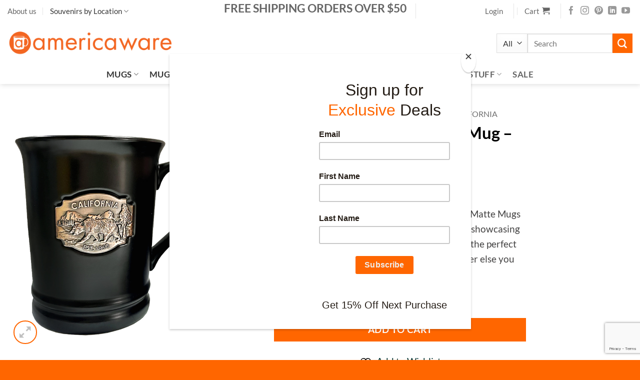

--- FILE ---
content_type: text/html; charset=UTF-8
request_url: https://americaware.com/product/california-3d-medallion-mug-black-matte/
body_size: 42007
content:
<!DOCTYPE html>
<html lang="en-US" class="loading-site no-js">
<head>
	<meta charset="UTF-8" />
	<link rel="profile" href="http://gmpg.org/xfn/11" />
	<link rel="pingback" href="https://americaware.com/xmlrpc.php" />

					<script>document.documentElement.className = document.documentElement.className + ' yes-js js_active js'</script>
			<script>(function(html){html.className = html.className.replace(/\bno-js\b/,'js')})(document.documentElement);</script>
<meta name='robots' content='index, follow, max-image-preview:large, max-snippet:-1, max-video-preview:-1' />
<meta name="viewport" content="width=device-width, initial-scale=1" />
	<!-- This site is optimized with the Yoast SEO plugin v26.7 - https://yoast.com/wordpress/plugins/seo/ -->
	<title>California 3D Medallion Mug - Black Matte - Americaware</title>
	<meta name="description" content="This 3D Medallion Black Matte Mug features a 3D raised copper medallion design showcasing icons of California. This inspiring mug is the perfect vessel for a hot cup of coffee, tea, or whatever else you prefer." />
	<link rel="canonical" href="https://americaware.com/product/california-3d-medallion-mug-black-matte/" />
	<meta property="og:locale" content="en_US" />
	<meta property="og:type" content="article" />
	<meta property="og:title" content="California 3D Medallion Mug - Black Matte - Americaware" />
	<meta property="og:description" content="This 3D Medallion Black Matte Mug features a 3D raised copper medallion design showcasing icons of California. This inspiring mug is the perfect vessel for a hot cup of coffee, tea, or whatever else you prefer." />
	<meta property="og:url" content="https://americaware.com/product/california-3d-medallion-mug-black-matte/" />
	<meta property="og:site_name" content="Americaware" />
	<meta property="article:modified_time" content="2024-06-21T17:16:45+00:00" />
	<meta property="og:image" content="https://americaware.com/wp-content/uploads/2024/06/3DMCAL02_F1.jpg" />
	<meta property="og:image:width" content="700" />
	<meta property="og:image:height" content="823" />
	<meta property="og:image:type" content="image/jpeg" />
	<meta name="twitter:card" content="summary_large_image" />
	<meta name="twitter:label1" content="Est. reading time" />
	<meta name="twitter:data1" content="1 minute" />
	<script type="application/ld+json" class="yoast-schema-graph">{"@context":"https://schema.org","@graph":[{"@type":"WebPage","@id":"https://americaware.com/product/california-3d-medallion-mug-black-matte/","url":"https://americaware.com/product/california-3d-medallion-mug-black-matte/","name":"California 3D Medallion Mug - Black Matte - Americaware","isPartOf":{"@id":"https://americaware.com/#website"},"primaryImageOfPage":{"@id":"https://americaware.com/product/california-3d-medallion-mug-black-matte/#primaryimage"},"image":{"@id":"https://americaware.com/product/california-3d-medallion-mug-black-matte/#primaryimage"},"thumbnailUrl":"https://americaware.com/wp-content/uploads/2024/06/3DMCAL02_F1.jpg","datePublished":"2024-06-07T21:56:07+00:00","dateModified":"2024-06-21T17:16:45+00:00","description":"This 3D Medallion Black Matte Mug features a 3D raised copper medallion design showcasing icons of California. This inspiring mug is the perfect vessel for a hot cup of coffee, tea, or whatever else you prefer.","breadcrumb":{"@id":"https://americaware.com/product/california-3d-medallion-mug-black-matte/#breadcrumb"},"inLanguage":"en-US","potentialAction":[{"@type":"ReadAction","target":["https://americaware.com/product/california-3d-medallion-mug-black-matte/"]}]},{"@type":"ImageObject","inLanguage":"en-US","@id":"https://americaware.com/product/california-3d-medallion-mug-black-matte/#primaryimage","url":"https://americaware.com/wp-content/uploads/2024/06/3DMCAL02_F1.jpg","contentUrl":"https://americaware.com/wp-content/uploads/2024/06/3DMCAL02_F1.jpg","width":700,"height":823},{"@type":"BreadcrumbList","@id":"https://americaware.com/product/california-3d-medallion-mug-black-matte/#breadcrumb","itemListElement":[{"@type":"ListItem","position":1,"name":"Home","item":"https://americaware.com/"},{"@type":"ListItem","position":2,"name":"Shop","item":"https://americaware.com/shop/"},{"@type":"ListItem","position":3,"name":"California 3D Medallion Mug &#8211; Black Matte"}]},{"@type":"WebSite","@id":"https://americaware.com/#website","url":"https://americaware.com/","name":"Americaware","description":"Awesome State &amp; City Souvenirs!","publisher":{"@id":"https://americaware.com/#organization"},"potentialAction":[{"@type":"SearchAction","target":{"@type":"EntryPoint","urlTemplate":"https://americaware.com/?s={search_term_string}"},"query-input":{"@type":"PropertyValueSpecification","valueRequired":true,"valueName":"search_term_string"}}],"inLanguage":"en-US"},{"@type":"Organization","@id":"https://americaware.com/#organization","name":"Americaware","url":"https://americaware.com/","logo":{"@type":"ImageObject","inLanguage":"en-US","@id":"https://americaware.com/#/schema/logo/image/","url":"https://i0.wp.com/americaware.com/wp-content/uploads/2020/02/americawareLogo_orange.png?fit=800%2C160&ssl=1","contentUrl":"https://i0.wp.com/americaware.com/wp-content/uploads/2020/02/americawareLogo_orange.png?fit=800%2C160&ssl=1","width":800,"height":160,"caption":"Americaware"},"image":{"@id":"https://americaware.com/#/schema/logo/image/"}}]}</script>
	<!-- / Yoast SEO plugin. -->


<link rel='dns-prefetch' href='//www.googletagmanager.com' />
<link rel='dns-prefetch' href='//assets.pinterest.com' />
<link rel='prefetch' href='https://americaware.com/wp-content/themes/flatsome/assets/js/flatsome.js?ver=e2eddd6c228105dac048' />
<link rel='prefetch' href='https://americaware.com/wp-content/themes/flatsome/assets/js/chunk.slider.js?ver=3.20.4' />
<link rel='prefetch' href='https://americaware.com/wp-content/themes/flatsome/assets/js/chunk.popups.js?ver=3.20.4' />
<link rel='prefetch' href='https://americaware.com/wp-content/themes/flatsome/assets/js/chunk.tooltips.js?ver=3.20.4' />
<link rel='prefetch' href='https://americaware.com/wp-content/themes/flatsome/assets/js/woocommerce.js?ver=1c9be63d628ff7c3ff4c' />
<link rel="alternate" type="application/rss+xml" title="Americaware &raquo; Feed" href="https://americaware.com/feed/" />
<link rel="alternate" type="application/rss+xml" title="Americaware &raquo; Comments Feed" href="https://americaware.com/comments/feed/" />
<link rel="alternate" type="application/rss+xml" title="Americaware &raquo; California 3D Medallion Mug &#8211; Black Matte Comments Feed" href="https://americaware.com/product/california-3d-medallion-mug-black-matte/feed/" />
<link rel="alternate" title="oEmbed (JSON)" type="application/json+oembed" href="https://americaware.com/wp-json/oembed/1.0/embed?url=https%3A%2F%2Famericaware.com%2Fproduct%2Fcalifornia-3d-medallion-mug-black-matte%2F" />
<link rel="alternate" title="oEmbed (XML)" type="text/xml+oembed" href="https://americaware.com/wp-json/oembed/1.0/embed?url=https%3A%2F%2Famericaware.com%2Fproduct%2Fcalifornia-3d-medallion-mug-black-matte%2F&#038;format=xml" />
<style id='wp-img-auto-sizes-contain-inline-css' type='text/css'>
img:is([sizes=auto i],[sizes^="auto," i]){contain-intrinsic-size:3000px 1500px}
/*# sourceURL=wp-img-auto-sizes-contain-inline-css */
</style>
<style id='wp-emoji-styles-inline-css' type='text/css'>

	img.wp-smiley, img.emoji {
		display: inline !important;
		border: none !important;
		box-shadow: none !important;
		height: 1em !important;
		width: 1em !important;
		margin: 0 0.07em !important;
		vertical-align: -0.1em !important;
		background: none !important;
		padding: 0 !important;
	}
/*# sourceURL=wp-emoji-styles-inline-css */
</style>
<style id='wp-block-library-inline-css' type='text/css'>
:root{--wp-block-synced-color:#7a00df;--wp-block-synced-color--rgb:122,0,223;--wp-bound-block-color:var(--wp-block-synced-color);--wp-editor-canvas-background:#ddd;--wp-admin-theme-color:#007cba;--wp-admin-theme-color--rgb:0,124,186;--wp-admin-theme-color-darker-10:#006ba1;--wp-admin-theme-color-darker-10--rgb:0,107,160.5;--wp-admin-theme-color-darker-20:#005a87;--wp-admin-theme-color-darker-20--rgb:0,90,135;--wp-admin-border-width-focus:2px}@media (min-resolution:192dpi){:root{--wp-admin-border-width-focus:1.5px}}.wp-element-button{cursor:pointer}:root .has-very-light-gray-background-color{background-color:#eee}:root .has-very-dark-gray-background-color{background-color:#313131}:root .has-very-light-gray-color{color:#eee}:root .has-very-dark-gray-color{color:#313131}:root .has-vivid-green-cyan-to-vivid-cyan-blue-gradient-background{background:linear-gradient(135deg,#00d084,#0693e3)}:root .has-purple-crush-gradient-background{background:linear-gradient(135deg,#34e2e4,#4721fb 50%,#ab1dfe)}:root .has-hazy-dawn-gradient-background{background:linear-gradient(135deg,#faaca8,#dad0ec)}:root .has-subdued-olive-gradient-background{background:linear-gradient(135deg,#fafae1,#67a671)}:root .has-atomic-cream-gradient-background{background:linear-gradient(135deg,#fdd79a,#004a59)}:root .has-nightshade-gradient-background{background:linear-gradient(135deg,#330968,#31cdcf)}:root .has-midnight-gradient-background{background:linear-gradient(135deg,#020381,#2874fc)}:root{--wp--preset--font-size--normal:16px;--wp--preset--font-size--huge:42px}.has-regular-font-size{font-size:1em}.has-larger-font-size{font-size:2.625em}.has-normal-font-size{font-size:var(--wp--preset--font-size--normal)}.has-huge-font-size{font-size:var(--wp--preset--font-size--huge)}.has-text-align-center{text-align:center}.has-text-align-left{text-align:left}.has-text-align-right{text-align:right}.has-fit-text{white-space:nowrap!important}#end-resizable-editor-section{display:none}.aligncenter{clear:both}.items-justified-left{justify-content:flex-start}.items-justified-center{justify-content:center}.items-justified-right{justify-content:flex-end}.items-justified-space-between{justify-content:space-between}.screen-reader-text{border:0;clip-path:inset(50%);height:1px;margin:-1px;overflow:hidden;padding:0;position:absolute;width:1px;word-wrap:normal!important}.screen-reader-text:focus{background-color:#ddd;clip-path:none;color:#444;display:block;font-size:1em;height:auto;left:5px;line-height:normal;padding:15px 23px 14px;text-decoration:none;top:5px;width:auto;z-index:100000}html :where(.has-border-color){border-style:solid}html :where([style*=border-top-color]){border-top-style:solid}html :where([style*=border-right-color]){border-right-style:solid}html :where([style*=border-bottom-color]){border-bottom-style:solid}html :where([style*=border-left-color]){border-left-style:solid}html :where([style*=border-width]){border-style:solid}html :where([style*=border-top-width]){border-top-style:solid}html :where([style*=border-right-width]){border-right-style:solid}html :where([style*=border-bottom-width]){border-bottom-style:solid}html :where([style*=border-left-width]){border-left-style:solid}html :where(img[class*=wp-image-]){height:auto;max-width:100%}:where(figure){margin:0 0 1em}html :where(.is-position-sticky){--wp-admin--admin-bar--position-offset:var(--wp-admin--admin-bar--height,0px)}@media screen and (max-width:600px){html :where(.is-position-sticky){--wp-admin--admin-bar--position-offset:0px}}

/*# sourceURL=wp-block-library-inline-css */
</style><link rel='stylesheet' id='wc-blocks-style-css' href='https://americaware.com/wp-content/plugins/woocommerce/assets/client/blocks/wc-blocks.css?ver=wc-10.4.3' type='text/css' media='all' />
<link rel='stylesheet' id='jquery-selectBox-css' href='https://americaware.com/wp-content/plugins/yith-woocommerce-wishlist/assets/css/jquery.selectBox.css?ver=1.2.0' type='text/css' media='all' />
<link rel='stylesheet' id='woocommerce_prettyPhoto_css-css' href='//americaware.com/wp-content/plugins/woocommerce/assets/css/prettyPhoto.css?ver=3.1.6' type='text/css' media='all' />
<link rel='stylesheet' id='yith-wcwl-main-css' href='https://americaware.com/wp-content/plugins/yith-woocommerce-wishlist/assets/css/style.css?ver=4.11.0' type='text/css' media='all' />
<style id='yith-wcwl-main-inline-css' type='text/css'>
 :root { --rounded-corners-radius: 16px; --color-add-to-cart-background: #333333; --color-add-to-cart-text: #FFFFFF; --color-add-to-cart-border: #333333; --color-add-to-cart-background-hover: #4F4F4F; --color-add-to-cart-text-hover: #FFFFFF; --color-add-to-cart-border-hover: #4F4F4F; --add-to-cart-rounded-corners-radius: 16px; --color-button-style-1-background: #333333; --color-button-style-1-text: #FFFFFF; --color-button-style-1-border: #333333; --color-button-style-1-background-hover: #4F4F4F; --color-button-style-1-text-hover: #FFFFFF; --color-button-style-1-border-hover: #4F4F4F; --color-button-style-2-background: #333333; --color-button-style-2-text: #FFFFFF; --color-button-style-2-border: #333333; --color-button-style-2-background-hover: #4F4F4F; --color-button-style-2-text-hover: #FFFFFF; --color-button-style-2-border-hover: #4F4F4F; --color-wishlist-table-background: #FFFFFF; --color-wishlist-table-text: #6d6c6c; --color-wishlist-table-border: #FFFFFF; --color-headers-background: #F4F4F4; --color-share-button-color: #FFFFFF; --color-share-button-color-hover: #FFFFFF; --color-fb-button-background: #39599E; --color-fb-button-background-hover: #595A5A; --color-tw-button-background: #45AFE2; --color-tw-button-background-hover: #595A5A; --color-pr-button-background: #AB2E31; --color-pr-button-background-hover: #595A5A; --color-em-button-background: #FBB102; --color-em-button-background-hover: #595A5A; --color-wa-button-background: #00A901; --color-wa-button-background-hover: #595A5A; --feedback-duration: 3s } 
 :root { --rounded-corners-radius: 16px; --color-add-to-cart-background: #333333; --color-add-to-cart-text: #FFFFFF; --color-add-to-cart-border: #333333; --color-add-to-cart-background-hover: #4F4F4F; --color-add-to-cart-text-hover: #FFFFFF; --color-add-to-cart-border-hover: #4F4F4F; --add-to-cart-rounded-corners-radius: 16px; --color-button-style-1-background: #333333; --color-button-style-1-text: #FFFFFF; --color-button-style-1-border: #333333; --color-button-style-1-background-hover: #4F4F4F; --color-button-style-1-text-hover: #FFFFFF; --color-button-style-1-border-hover: #4F4F4F; --color-button-style-2-background: #333333; --color-button-style-2-text: #FFFFFF; --color-button-style-2-border: #333333; --color-button-style-2-background-hover: #4F4F4F; --color-button-style-2-text-hover: #FFFFFF; --color-button-style-2-border-hover: #4F4F4F; --color-wishlist-table-background: #FFFFFF; --color-wishlist-table-text: #6d6c6c; --color-wishlist-table-border: #FFFFFF; --color-headers-background: #F4F4F4; --color-share-button-color: #FFFFFF; --color-share-button-color-hover: #FFFFFF; --color-fb-button-background: #39599E; --color-fb-button-background-hover: #595A5A; --color-tw-button-background: #45AFE2; --color-tw-button-background-hover: #595A5A; --color-pr-button-background: #AB2E31; --color-pr-button-background-hover: #595A5A; --color-em-button-background: #FBB102; --color-em-button-background-hover: #595A5A; --color-wa-button-background: #00A901; --color-wa-button-background-hover: #595A5A; --feedback-duration: 3s } 
 :root { --rounded-corners-radius: 16px; --color-add-to-cart-background: #333333; --color-add-to-cart-text: #FFFFFF; --color-add-to-cart-border: #333333; --color-add-to-cart-background-hover: #4F4F4F; --color-add-to-cart-text-hover: #FFFFFF; --color-add-to-cart-border-hover: #4F4F4F; --add-to-cart-rounded-corners-radius: 16px; --color-button-style-1-background: #333333; --color-button-style-1-text: #FFFFFF; --color-button-style-1-border: #333333; --color-button-style-1-background-hover: #4F4F4F; --color-button-style-1-text-hover: #FFFFFF; --color-button-style-1-border-hover: #4F4F4F; --color-button-style-2-background: #333333; --color-button-style-2-text: #FFFFFF; --color-button-style-2-border: #333333; --color-button-style-2-background-hover: #4F4F4F; --color-button-style-2-text-hover: #FFFFFF; --color-button-style-2-border-hover: #4F4F4F; --color-wishlist-table-background: #FFFFFF; --color-wishlist-table-text: #6d6c6c; --color-wishlist-table-border: #FFFFFF; --color-headers-background: #F4F4F4; --color-share-button-color: #FFFFFF; --color-share-button-color-hover: #FFFFFF; --color-fb-button-background: #39599E; --color-fb-button-background-hover: #595A5A; --color-tw-button-background: #45AFE2; --color-tw-button-background-hover: #595A5A; --color-pr-button-background: #AB2E31; --color-pr-button-background-hover: #595A5A; --color-em-button-background: #FBB102; --color-em-button-background-hover: #595A5A; --color-wa-button-background: #00A901; --color-wa-button-background-hover: #595A5A; --feedback-duration: 3s } 
 :root { --rounded-corners-radius: 16px; --color-add-to-cart-background: #333333; --color-add-to-cart-text: #FFFFFF; --color-add-to-cart-border: #333333; --color-add-to-cart-background-hover: #4F4F4F; --color-add-to-cart-text-hover: #FFFFFF; --color-add-to-cart-border-hover: #4F4F4F; --add-to-cart-rounded-corners-radius: 16px; --color-button-style-1-background: #333333; --color-button-style-1-text: #FFFFFF; --color-button-style-1-border: #333333; --color-button-style-1-background-hover: #4F4F4F; --color-button-style-1-text-hover: #FFFFFF; --color-button-style-1-border-hover: #4F4F4F; --color-button-style-2-background: #333333; --color-button-style-2-text: #FFFFFF; --color-button-style-2-border: #333333; --color-button-style-2-background-hover: #4F4F4F; --color-button-style-2-text-hover: #FFFFFF; --color-button-style-2-border-hover: #4F4F4F; --color-wishlist-table-background: #FFFFFF; --color-wishlist-table-text: #6d6c6c; --color-wishlist-table-border: #FFFFFF; --color-headers-background: #F4F4F4; --color-share-button-color: #FFFFFF; --color-share-button-color-hover: #FFFFFF; --color-fb-button-background: #39599E; --color-fb-button-background-hover: #595A5A; --color-tw-button-background: #45AFE2; --color-tw-button-background-hover: #595A5A; --color-pr-button-background: #AB2E31; --color-pr-button-background-hover: #595A5A; --color-em-button-background: #FBB102; --color-em-button-background-hover: #595A5A; --color-wa-button-background: #00A901; --color-wa-button-background-hover: #595A5A; --feedback-duration: 3s } 
 :root { --rounded-corners-radius: 16px; --color-add-to-cart-background: #333333; --color-add-to-cart-text: #FFFFFF; --color-add-to-cart-border: #333333; --color-add-to-cart-background-hover: #4F4F4F; --color-add-to-cart-text-hover: #FFFFFF; --color-add-to-cart-border-hover: #4F4F4F; --add-to-cart-rounded-corners-radius: 16px; --color-button-style-1-background: #333333; --color-button-style-1-text: #FFFFFF; --color-button-style-1-border: #333333; --color-button-style-1-background-hover: #4F4F4F; --color-button-style-1-text-hover: #FFFFFF; --color-button-style-1-border-hover: #4F4F4F; --color-button-style-2-background: #333333; --color-button-style-2-text: #FFFFFF; --color-button-style-2-border: #333333; --color-button-style-2-background-hover: #4F4F4F; --color-button-style-2-text-hover: #FFFFFF; --color-button-style-2-border-hover: #4F4F4F; --color-wishlist-table-background: #FFFFFF; --color-wishlist-table-text: #6d6c6c; --color-wishlist-table-border: #FFFFFF; --color-headers-background: #F4F4F4; --color-share-button-color: #FFFFFF; --color-share-button-color-hover: #FFFFFF; --color-fb-button-background: #39599E; --color-fb-button-background-hover: #595A5A; --color-tw-button-background: #45AFE2; --color-tw-button-background-hover: #595A5A; --color-pr-button-background: #AB2E31; --color-pr-button-background-hover: #595A5A; --color-em-button-background: #FBB102; --color-em-button-background-hover: #595A5A; --color-wa-button-background: #00A901; --color-wa-button-background-hover: #595A5A; --feedback-duration: 3s } 
 :root { --rounded-corners-radius: 16px; --color-add-to-cart-background: #333333; --color-add-to-cart-text: #FFFFFF; --color-add-to-cart-border: #333333; --color-add-to-cart-background-hover: #4F4F4F; --color-add-to-cart-text-hover: #FFFFFF; --color-add-to-cart-border-hover: #4F4F4F; --add-to-cart-rounded-corners-radius: 16px; --color-button-style-1-background: #333333; --color-button-style-1-text: #FFFFFF; --color-button-style-1-border: #333333; --color-button-style-1-background-hover: #4F4F4F; --color-button-style-1-text-hover: #FFFFFF; --color-button-style-1-border-hover: #4F4F4F; --color-button-style-2-background: #333333; --color-button-style-2-text: #FFFFFF; --color-button-style-2-border: #333333; --color-button-style-2-background-hover: #4F4F4F; --color-button-style-2-text-hover: #FFFFFF; --color-button-style-2-border-hover: #4F4F4F; --color-wishlist-table-background: #FFFFFF; --color-wishlist-table-text: #6d6c6c; --color-wishlist-table-border: #FFFFFF; --color-headers-background: #F4F4F4; --color-share-button-color: #FFFFFF; --color-share-button-color-hover: #FFFFFF; --color-fb-button-background: #39599E; --color-fb-button-background-hover: #595A5A; --color-tw-button-background: #45AFE2; --color-tw-button-background-hover: #595A5A; --color-pr-button-background: #AB2E31; --color-pr-button-background-hover: #595A5A; --color-em-button-background: #FBB102; --color-em-button-background-hover: #595A5A; --color-wa-button-background: #00A901; --color-wa-button-background-hover: #595A5A; --feedback-duration: 3s } 
 :root { --rounded-corners-radius: 16px; --color-add-to-cart-background: #333333; --color-add-to-cart-text: #FFFFFF; --color-add-to-cart-border: #333333; --color-add-to-cart-background-hover: #4F4F4F; --color-add-to-cart-text-hover: #FFFFFF; --color-add-to-cart-border-hover: #4F4F4F; --add-to-cart-rounded-corners-radius: 16px; --color-button-style-1-background: #333333; --color-button-style-1-text: #FFFFFF; --color-button-style-1-border: #333333; --color-button-style-1-background-hover: #4F4F4F; --color-button-style-1-text-hover: #FFFFFF; --color-button-style-1-border-hover: #4F4F4F; --color-button-style-2-background: #333333; --color-button-style-2-text: #FFFFFF; --color-button-style-2-border: #333333; --color-button-style-2-background-hover: #4F4F4F; --color-button-style-2-text-hover: #FFFFFF; --color-button-style-2-border-hover: #4F4F4F; --color-wishlist-table-background: #FFFFFF; --color-wishlist-table-text: #6d6c6c; --color-wishlist-table-border: #FFFFFF; --color-headers-background: #F4F4F4; --color-share-button-color: #FFFFFF; --color-share-button-color-hover: #FFFFFF; --color-fb-button-background: #39599E; --color-fb-button-background-hover: #595A5A; --color-tw-button-background: #45AFE2; --color-tw-button-background-hover: #595A5A; --color-pr-button-background: #AB2E31; --color-pr-button-background-hover: #595A5A; --color-em-button-background: #FBB102; --color-em-button-background-hover: #595A5A; --color-wa-button-background: #00A901; --color-wa-button-background-hover: #595A5A; --feedback-duration: 3s } 
 :root { --rounded-corners-radius: 16px; --color-add-to-cart-background: #333333; --color-add-to-cart-text: #FFFFFF; --color-add-to-cart-border: #333333; --color-add-to-cart-background-hover: #4F4F4F; --color-add-to-cart-text-hover: #FFFFFF; --color-add-to-cart-border-hover: #4F4F4F; --add-to-cart-rounded-corners-radius: 16px; --color-button-style-1-background: #333333; --color-button-style-1-text: #FFFFFF; --color-button-style-1-border: #333333; --color-button-style-1-background-hover: #4F4F4F; --color-button-style-1-text-hover: #FFFFFF; --color-button-style-1-border-hover: #4F4F4F; --color-button-style-2-background: #333333; --color-button-style-2-text: #FFFFFF; --color-button-style-2-border: #333333; --color-button-style-2-background-hover: #4F4F4F; --color-button-style-2-text-hover: #FFFFFF; --color-button-style-2-border-hover: #4F4F4F; --color-wishlist-table-background: #FFFFFF; --color-wishlist-table-text: #6d6c6c; --color-wishlist-table-border: #FFFFFF; --color-headers-background: #F4F4F4; --color-share-button-color: #FFFFFF; --color-share-button-color-hover: #FFFFFF; --color-fb-button-background: #39599E; --color-fb-button-background-hover: #595A5A; --color-tw-button-background: #45AFE2; --color-tw-button-background-hover: #595A5A; --color-pr-button-background: #AB2E31; --color-pr-button-background-hover: #595A5A; --color-em-button-background: #FBB102; --color-em-button-background-hover: #595A5A; --color-wa-button-background: #00A901; --color-wa-button-background-hover: #595A5A; --feedback-duration: 3s } 
 :root { --rounded-corners-radius: 16px; --color-add-to-cart-background: #333333; --color-add-to-cart-text: #FFFFFF; --color-add-to-cart-border: #333333; --color-add-to-cart-background-hover: #4F4F4F; --color-add-to-cart-text-hover: #FFFFFF; --color-add-to-cart-border-hover: #4F4F4F; --add-to-cart-rounded-corners-radius: 16px; --color-button-style-1-background: #333333; --color-button-style-1-text: #FFFFFF; --color-button-style-1-border: #333333; --color-button-style-1-background-hover: #4F4F4F; --color-button-style-1-text-hover: #FFFFFF; --color-button-style-1-border-hover: #4F4F4F; --color-button-style-2-background: #333333; --color-button-style-2-text: #FFFFFF; --color-button-style-2-border: #333333; --color-button-style-2-background-hover: #4F4F4F; --color-button-style-2-text-hover: #FFFFFF; --color-button-style-2-border-hover: #4F4F4F; --color-wishlist-table-background: #FFFFFF; --color-wishlist-table-text: #6d6c6c; --color-wishlist-table-border: #FFFFFF; --color-headers-background: #F4F4F4; --color-share-button-color: #FFFFFF; --color-share-button-color-hover: #FFFFFF; --color-fb-button-background: #39599E; --color-fb-button-background-hover: #595A5A; --color-tw-button-background: #45AFE2; --color-tw-button-background-hover: #595A5A; --color-pr-button-background: #AB2E31; --color-pr-button-background-hover: #595A5A; --color-em-button-background: #FBB102; --color-em-button-background-hover: #595A5A; --color-wa-button-background: #00A901; --color-wa-button-background-hover: #595A5A; --feedback-duration: 3s } 
 :root { --rounded-corners-radius: 16px; --color-add-to-cart-background: #333333; --color-add-to-cart-text: #FFFFFF; --color-add-to-cart-border: #333333; --color-add-to-cart-background-hover: #4F4F4F; --color-add-to-cart-text-hover: #FFFFFF; --color-add-to-cart-border-hover: #4F4F4F; --add-to-cart-rounded-corners-radius: 16px; --color-button-style-1-background: #333333; --color-button-style-1-text: #FFFFFF; --color-button-style-1-border: #333333; --color-button-style-1-background-hover: #4F4F4F; --color-button-style-1-text-hover: #FFFFFF; --color-button-style-1-border-hover: #4F4F4F; --color-button-style-2-background: #333333; --color-button-style-2-text: #FFFFFF; --color-button-style-2-border: #333333; --color-button-style-2-background-hover: #4F4F4F; --color-button-style-2-text-hover: #FFFFFF; --color-button-style-2-border-hover: #4F4F4F; --color-wishlist-table-background: #FFFFFF; --color-wishlist-table-text: #6d6c6c; --color-wishlist-table-border: #FFFFFF; --color-headers-background: #F4F4F4; --color-share-button-color: #FFFFFF; --color-share-button-color-hover: #FFFFFF; --color-fb-button-background: #39599E; --color-fb-button-background-hover: #595A5A; --color-tw-button-background: #45AFE2; --color-tw-button-background-hover: #595A5A; --color-pr-button-background: #AB2E31; --color-pr-button-background-hover: #595A5A; --color-em-button-background: #FBB102; --color-em-button-background-hover: #595A5A; --color-wa-button-background: #00A901; --color-wa-button-background-hover: #595A5A; --feedback-duration: 3s } 
 :root { --rounded-corners-radius: 16px; --color-add-to-cart-background: #333333; --color-add-to-cart-text: #FFFFFF; --color-add-to-cart-border: #333333; --color-add-to-cart-background-hover: #4F4F4F; --color-add-to-cart-text-hover: #FFFFFF; --color-add-to-cart-border-hover: #4F4F4F; --add-to-cart-rounded-corners-radius: 16px; --color-button-style-1-background: #333333; --color-button-style-1-text: #FFFFFF; --color-button-style-1-border: #333333; --color-button-style-1-background-hover: #4F4F4F; --color-button-style-1-text-hover: #FFFFFF; --color-button-style-1-border-hover: #4F4F4F; --color-button-style-2-background: #333333; --color-button-style-2-text: #FFFFFF; --color-button-style-2-border: #333333; --color-button-style-2-background-hover: #4F4F4F; --color-button-style-2-text-hover: #FFFFFF; --color-button-style-2-border-hover: #4F4F4F; --color-wishlist-table-background: #FFFFFF; --color-wishlist-table-text: #6d6c6c; --color-wishlist-table-border: #FFFFFF; --color-headers-background: #F4F4F4; --color-share-button-color: #FFFFFF; --color-share-button-color-hover: #FFFFFF; --color-fb-button-background: #39599E; --color-fb-button-background-hover: #595A5A; --color-tw-button-background: #45AFE2; --color-tw-button-background-hover: #595A5A; --color-pr-button-background: #AB2E31; --color-pr-button-background-hover: #595A5A; --color-em-button-background: #FBB102; --color-em-button-background-hover: #595A5A; --color-wa-button-background: #00A901; --color-wa-button-background-hover: #595A5A; --feedback-duration: 3s } 
 :root { --rounded-corners-radius: 16px; --color-add-to-cart-background: #333333; --color-add-to-cart-text: #FFFFFF; --color-add-to-cart-border: #333333; --color-add-to-cart-background-hover: #4F4F4F; --color-add-to-cart-text-hover: #FFFFFF; --color-add-to-cart-border-hover: #4F4F4F; --add-to-cart-rounded-corners-radius: 16px; --color-button-style-1-background: #333333; --color-button-style-1-text: #FFFFFF; --color-button-style-1-border: #333333; --color-button-style-1-background-hover: #4F4F4F; --color-button-style-1-text-hover: #FFFFFF; --color-button-style-1-border-hover: #4F4F4F; --color-button-style-2-background: #333333; --color-button-style-2-text: #FFFFFF; --color-button-style-2-border: #333333; --color-button-style-2-background-hover: #4F4F4F; --color-button-style-2-text-hover: #FFFFFF; --color-button-style-2-border-hover: #4F4F4F; --color-wishlist-table-background: #FFFFFF; --color-wishlist-table-text: #6d6c6c; --color-wishlist-table-border: #FFFFFF; --color-headers-background: #F4F4F4; --color-share-button-color: #FFFFFF; --color-share-button-color-hover: #FFFFFF; --color-fb-button-background: #39599E; --color-fb-button-background-hover: #595A5A; --color-tw-button-background: #45AFE2; --color-tw-button-background-hover: #595A5A; --color-pr-button-background: #AB2E31; --color-pr-button-background-hover: #595A5A; --color-em-button-background: #FBB102; --color-em-button-background-hover: #595A5A; --color-wa-button-background: #00A901; --color-wa-button-background-hover: #595A5A; --feedback-duration: 3s } 
 :root { --rounded-corners-radius: 16px; --color-add-to-cart-background: #333333; --color-add-to-cart-text: #FFFFFF; --color-add-to-cart-border: #333333; --color-add-to-cart-background-hover: #4F4F4F; --color-add-to-cart-text-hover: #FFFFFF; --color-add-to-cart-border-hover: #4F4F4F; --add-to-cart-rounded-corners-radius: 16px; --color-button-style-1-background: #333333; --color-button-style-1-text: #FFFFFF; --color-button-style-1-border: #333333; --color-button-style-1-background-hover: #4F4F4F; --color-button-style-1-text-hover: #FFFFFF; --color-button-style-1-border-hover: #4F4F4F; --color-button-style-2-background: #333333; --color-button-style-2-text: #FFFFFF; --color-button-style-2-border: #333333; --color-button-style-2-background-hover: #4F4F4F; --color-button-style-2-text-hover: #FFFFFF; --color-button-style-2-border-hover: #4F4F4F; --color-wishlist-table-background: #FFFFFF; --color-wishlist-table-text: #6d6c6c; --color-wishlist-table-border: #FFFFFF; --color-headers-background: #F4F4F4; --color-share-button-color: #FFFFFF; --color-share-button-color-hover: #FFFFFF; --color-fb-button-background: #39599E; --color-fb-button-background-hover: #595A5A; --color-tw-button-background: #45AFE2; --color-tw-button-background-hover: #595A5A; --color-pr-button-background: #AB2E31; --color-pr-button-background-hover: #595A5A; --color-em-button-background: #FBB102; --color-em-button-background-hover: #595A5A; --color-wa-button-background: #00A901; --color-wa-button-background-hover: #595A5A; --feedback-duration: 3s } 
 :root { --rounded-corners-radius: 16px; --color-add-to-cart-background: #333333; --color-add-to-cart-text: #FFFFFF; --color-add-to-cart-border: #333333; --color-add-to-cart-background-hover: #4F4F4F; --color-add-to-cart-text-hover: #FFFFFF; --color-add-to-cart-border-hover: #4F4F4F; --add-to-cart-rounded-corners-radius: 16px; --color-button-style-1-background: #333333; --color-button-style-1-text: #FFFFFF; --color-button-style-1-border: #333333; --color-button-style-1-background-hover: #4F4F4F; --color-button-style-1-text-hover: #FFFFFF; --color-button-style-1-border-hover: #4F4F4F; --color-button-style-2-background: #333333; --color-button-style-2-text: #FFFFFF; --color-button-style-2-border: #333333; --color-button-style-2-background-hover: #4F4F4F; --color-button-style-2-text-hover: #FFFFFF; --color-button-style-2-border-hover: #4F4F4F; --color-wishlist-table-background: #FFFFFF; --color-wishlist-table-text: #6d6c6c; --color-wishlist-table-border: #FFFFFF; --color-headers-background: #F4F4F4; --color-share-button-color: #FFFFFF; --color-share-button-color-hover: #FFFFFF; --color-fb-button-background: #39599E; --color-fb-button-background-hover: #595A5A; --color-tw-button-background: #45AFE2; --color-tw-button-background-hover: #595A5A; --color-pr-button-background: #AB2E31; --color-pr-button-background-hover: #595A5A; --color-em-button-background: #FBB102; --color-em-button-background-hover: #595A5A; --color-wa-button-background: #00A901; --color-wa-button-background-hover: #595A5A; --feedback-duration: 3s } 
/*# sourceURL=yith-wcwl-main-inline-css */
</style>
<style id='global-styles-inline-css' type='text/css'>
:root{--wp--preset--aspect-ratio--square: 1;--wp--preset--aspect-ratio--4-3: 4/3;--wp--preset--aspect-ratio--3-4: 3/4;--wp--preset--aspect-ratio--3-2: 3/2;--wp--preset--aspect-ratio--2-3: 2/3;--wp--preset--aspect-ratio--16-9: 16/9;--wp--preset--aspect-ratio--9-16: 9/16;--wp--preset--color--black: #000000;--wp--preset--color--cyan-bluish-gray: #abb8c3;--wp--preset--color--white: #ffffff;--wp--preset--color--pale-pink: #f78da7;--wp--preset--color--vivid-red: #cf2e2e;--wp--preset--color--luminous-vivid-orange: #ff6900;--wp--preset--color--luminous-vivid-amber: #fcb900;--wp--preset--color--light-green-cyan: #7bdcb5;--wp--preset--color--vivid-green-cyan: #00d084;--wp--preset--color--pale-cyan-blue: #8ed1fc;--wp--preset--color--vivid-cyan-blue: #0693e3;--wp--preset--color--vivid-purple: #9b51e0;--wp--preset--color--primary: #ff6600;--wp--preset--color--secondary: #ff6600;--wp--preset--color--success: #99006d;--wp--preset--color--alert: #b20000;--wp--preset--gradient--vivid-cyan-blue-to-vivid-purple: linear-gradient(135deg,rgb(6,147,227) 0%,rgb(155,81,224) 100%);--wp--preset--gradient--light-green-cyan-to-vivid-green-cyan: linear-gradient(135deg,rgb(122,220,180) 0%,rgb(0,208,130) 100%);--wp--preset--gradient--luminous-vivid-amber-to-luminous-vivid-orange: linear-gradient(135deg,rgb(252,185,0) 0%,rgb(255,105,0) 100%);--wp--preset--gradient--luminous-vivid-orange-to-vivid-red: linear-gradient(135deg,rgb(255,105,0) 0%,rgb(207,46,46) 100%);--wp--preset--gradient--very-light-gray-to-cyan-bluish-gray: linear-gradient(135deg,rgb(238,238,238) 0%,rgb(169,184,195) 100%);--wp--preset--gradient--cool-to-warm-spectrum: linear-gradient(135deg,rgb(74,234,220) 0%,rgb(151,120,209) 20%,rgb(207,42,186) 40%,rgb(238,44,130) 60%,rgb(251,105,98) 80%,rgb(254,248,76) 100%);--wp--preset--gradient--blush-light-purple: linear-gradient(135deg,rgb(255,206,236) 0%,rgb(152,150,240) 100%);--wp--preset--gradient--blush-bordeaux: linear-gradient(135deg,rgb(254,205,165) 0%,rgb(254,45,45) 50%,rgb(107,0,62) 100%);--wp--preset--gradient--luminous-dusk: linear-gradient(135deg,rgb(255,203,112) 0%,rgb(199,81,192) 50%,rgb(65,88,208) 100%);--wp--preset--gradient--pale-ocean: linear-gradient(135deg,rgb(255,245,203) 0%,rgb(182,227,212) 50%,rgb(51,167,181) 100%);--wp--preset--gradient--electric-grass: linear-gradient(135deg,rgb(202,248,128) 0%,rgb(113,206,126) 100%);--wp--preset--gradient--midnight: linear-gradient(135deg,rgb(2,3,129) 0%,rgb(40,116,252) 100%);--wp--preset--font-size--small: 13px;--wp--preset--font-size--medium: 20px;--wp--preset--font-size--large: 36px;--wp--preset--font-size--x-large: 42px;--wp--preset--spacing--20: 0.44rem;--wp--preset--spacing--30: 0.67rem;--wp--preset--spacing--40: 1rem;--wp--preset--spacing--50: 1.5rem;--wp--preset--spacing--60: 2.25rem;--wp--preset--spacing--70: 3.38rem;--wp--preset--spacing--80: 5.06rem;--wp--preset--shadow--natural: 6px 6px 9px rgba(0, 0, 0, 0.2);--wp--preset--shadow--deep: 12px 12px 50px rgba(0, 0, 0, 0.4);--wp--preset--shadow--sharp: 6px 6px 0px rgba(0, 0, 0, 0.2);--wp--preset--shadow--outlined: 6px 6px 0px -3px rgb(255, 255, 255), 6px 6px rgb(0, 0, 0);--wp--preset--shadow--crisp: 6px 6px 0px rgb(0, 0, 0);}:where(body) { margin: 0; }.wp-site-blocks > .alignleft { float: left; margin-right: 2em; }.wp-site-blocks > .alignright { float: right; margin-left: 2em; }.wp-site-blocks > .aligncenter { justify-content: center; margin-left: auto; margin-right: auto; }:where(.is-layout-flex){gap: 0.5em;}:where(.is-layout-grid){gap: 0.5em;}.is-layout-flow > .alignleft{float: left;margin-inline-start: 0;margin-inline-end: 2em;}.is-layout-flow > .alignright{float: right;margin-inline-start: 2em;margin-inline-end: 0;}.is-layout-flow > .aligncenter{margin-left: auto !important;margin-right: auto !important;}.is-layout-constrained > .alignleft{float: left;margin-inline-start: 0;margin-inline-end: 2em;}.is-layout-constrained > .alignright{float: right;margin-inline-start: 2em;margin-inline-end: 0;}.is-layout-constrained > .aligncenter{margin-left: auto !important;margin-right: auto !important;}.is-layout-constrained > :where(:not(.alignleft):not(.alignright):not(.alignfull)){margin-left: auto !important;margin-right: auto !important;}body .is-layout-flex{display: flex;}.is-layout-flex{flex-wrap: wrap;align-items: center;}.is-layout-flex > :is(*, div){margin: 0;}body .is-layout-grid{display: grid;}.is-layout-grid > :is(*, div){margin: 0;}body{padding-top: 0px;padding-right: 0px;padding-bottom: 0px;padding-left: 0px;}a:where(:not(.wp-element-button)){text-decoration: none;}:root :where(.wp-element-button, .wp-block-button__link){background-color: #32373c;border-width: 0;color: #fff;font-family: inherit;font-size: inherit;font-style: inherit;font-weight: inherit;letter-spacing: inherit;line-height: inherit;padding-top: calc(0.667em + 2px);padding-right: calc(1.333em + 2px);padding-bottom: calc(0.667em + 2px);padding-left: calc(1.333em + 2px);text-decoration: none;text-transform: inherit;}.has-black-color{color: var(--wp--preset--color--black) !important;}.has-cyan-bluish-gray-color{color: var(--wp--preset--color--cyan-bluish-gray) !important;}.has-white-color{color: var(--wp--preset--color--white) !important;}.has-pale-pink-color{color: var(--wp--preset--color--pale-pink) !important;}.has-vivid-red-color{color: var(--wp--preset--color--vivid-red) !important;}.has-luminous-vivid-orange-color{color: var(--wp--preset--color--luminous-vivid-orange) !important;}.has-luminous-vivid-amber-color{color: var(--wp--preset--color--luminous-vivid-amber) !important;}.has-light-green-cyan-color{color: var(--wp--preset--color--light-green-cyan) !important;}.has-vivid-green-cyan-color{color: var(--wp--preset--color--vivid-green-cyan) !important;}.has-pale-cyan-blue-color{color: var(--wp--preset--color--pale-cyan-blue) !important;}.has-vivid-cyan-blue-color{color: var(--wp--preset--color--vivid-cyan-blue) !important;}.has-vivid-purple-color{color: var(--wp--preset--color--vivid-purple) !important;}.has-primary-color{color: var(--wp--preset--color--primary) !important;}.has-secondary-color{color: var(--wp--preset--color--secondary) !important;}.has-success-color{color: var(--wp--preset--color--success) !important;}.has-alert-color{color: var(--wp--preset--color--alert) !important;}.has-black-background-color{background-color: var(--wp--preset--color--black) !important;}.has-cyan-bluish-gray-background-color{background-color: var(--wp--preset--color--cyan-bluish-gray) !important;}.has-white-background-color{background-color: var(--wp--preset--color--white) !important;}.has-pale-pink-background-color{background-color: var(--wp--preset--color--pale-pink) !important;}.has-vivid-red-background-color{background-color: var(--wp--preset--color--vivid-red) !important;}.has-luminous-vivid-orange-background-color{background-color: var(--wp--preset--color--luminous-vivid-orange) !important;}.has-luminous-vivid-amber-background-color{background-color: var(--wp--preset--color--luminous-vivid-amber) !important;}.has-light-green-cyan-background-color{background-color: var(--wp--preset--color--light-green-cyan) !important;}.has-vivid-green-cyan-background-color{background-color: var(--wp--preset--color--vivid-green-cyan) !important;}.has-pale-cyan-blue-background-color{background-color: var(--wp--preset--color--pale-cyan-blue) !important;}.has-vivid-cyan-blue-background-color{background-color: var(--wp--preset--color--vivid-cyan-blue) !important;}.has-vivid-purple-background-color{background-color: var(--wp--preset--color--vivid-purple) !important;}.has-primary-background-color{background-color: var(--wp--preset--color--primary) !important;}.has-secondary-background-color{background-color: var(--wp--preset--color--secondary) !important;}.has-success-background-color{background-color: var(--wp--preset--color--success) !important;}.has-alert-background-color{background-color: var(--wp--preset--color--alert) !important;}.has-black-border-color{border-color: var(--wp--preset--color--black) !important;}.has-cyan-bluish-gray-border-color{border-color: var(--wp--preset--color--cyan-bluish-gray) !important;}.has-white-border-color{border-color: var(--wp--preset--color--white) !important;}.has-pale-pink-border-color{border-color: var(--wp--preset--color--pale-pink) !important;}.has-vivid-red-border-color{border-color: var(--wp--preset--color--vivid-red) !important;}.has-luminous-vivid-orange-border-color{border-color: var(--wp--preset--color--luminous-vivid-orange) !important;}.has-luminous-vivid-amber-border-color{border-color: var(--wp--preset--color--luminous-vivid-amber) !important;}.has-light-green-cyan-border-color{border-color: var(--wp--preset--color--light-green-cyan) !important;}.has-vivid-green-cyan-border-color{border-color: var(--wp--preset--color--vivid-green-cyan) !important;}.has-pale-cyan-blue-border-color{border-color: var(--wp--preset--color--pale-cyan-blue) !important;}.has-vivid-cyan-blue-border-color{border-color: var(--wp--preset--color--vivid-cyan-blue) !important;}.has-vivid-purple-border-color{border-color: var(--wp--preset--color--vivid-purple) !important;}.has-primary-border-color{border-color: var(--wp--preset--color--primary) !important;}.has-secondary-border-color{border-color: var(--wp--preset--color--secondary) !important;}.has-success-border-color{border-color: var(--wp--preset--color--success) !important;}.has-alert-border-color{border-color: var(--wp--preset--color--alert) !important;}.has-vivid-cyan-blue-to-vivid-purple-gradient-background{background: var(--wp--preset--gradient--vivid-cyan-blue-to-vivid-purple) !important;}.has-light-green-cyan-to-vivid-green-cyan-gradient-background{background: var(--wp--preset--gradient--light-green-cyan-to-vivid-green-cyan) !important;}.has-luminous-vivid-amber-to-luminous-vivid-orange-gradient-background{background: var(--wp--preset--gradient--luminous-vivid-amber-to-luminous-vivid-orange) !important;}.has-luminous-vivid-orange-to-vivid-red-gradient-background{background: var(--wp--preset--gradient--luminous-vivid-orange-to-vivid-red) !important;}.has-very-light-gray-to-cyan-bluish-gray-gradient-background{background: var(--wp--preset--gradient--very-light-gray-to-cyan-bluish-gray) !important;}.has-cool-to-warm-spectrum-gradient-background{background: var(--wp--preset--gradient--cool-to-warm-spectrum) !important;}.has-blush-light-purple-gradient-background{background: var(--wp--preset--gradient--blush-light-purple) !important;}.has-blush-bordeaux-gradient-background{background: var(--wp--preset--gradient--blush-bordeaux) !important;}.has-luminous-dusk-gradient-background{background: var(--wp--preset--gradient--luminous-dusk) !important;}.has-pale-ocean-gradient-background{background: var(--wp--preset--gradient--pale-ocean) !important;}.has-electric-grass-gradient-background{background: var(--wp--preset--gradient--electric-grass) !important;}.has-midnight-gradient-background{background: var(--wp--preset--gradient--midnight) !important;}.has-small-font-size{font-size: var(--wp--preset--font-size--small) !important;}.has-medium-font-size{font-size: var(--wp--preset--font-size--medium) !important;}.has-large-font-size{font-size: var(--wp--preset--font-size--large) !important;}.has-x-large-font-size{font-size: var(--wp--preset--font-size--x-large) !important;}
/*# sourceURL=global-styles-inline-css */
</style>

<link rel='stylesheet' id='cpsh-shortcodes-css' href='https://americaware.com/wp-content/plugins/column-shortcodes//assets/css/shortcodes.css?ver=1.0.1' type='text/css' media='all' />
<link rel='stylesheet' id='photoswipe-css' href='https://americaware.com/wp-content/plugins/woocommerce/assets/css/photoswipe/photoswipe.min.css?ver=10.4.3' type='text/css' media='all' />
<link rel='stylesheet' id='photoswipe-default-skin-css' href='https://americaware.com/wp-content/plugins/woocommerce/assets/css/photoswipe/default-skin/default-skin.min.css?ver=10.4.3' type='text/css' media='all' />
<style id='woocommerce-inline-inline-css' type='text/css'>
.woocommerce form .form-row .required { visibility: visible; }
/*# sourceURL=woocommerce-inline-inline-css */
</style>
<link rel='stylesheet' id='pinterest-for-woocommerce-pins-css' href='//americaware.com/wp-content/plugins/pinterest-for-woocommerce/assets/css/frontend/pinterest-for-woocommerce-pins.min.css?ver=1.4.23' type='text/css' media='all' />
<link rel='stylesheet' id='flatsome-ninjaforms-css' href='https://americaware.com/wp-content/themes/flatsome/inc/integrations/ninjaforms/ninjaforms.css?ver=3.20.4' type='text/css' media='all' />
<link rel='stylesheet' id='flatsome-woocommerce-wishlist-css' href='https://americaware.com/wp-content/themes/flatsome/inc/integrations/wc-yith-wishlist/wishlist.css?ver=3.20.4' type='text/css' media='all' />
<link rel='stylesheet' id='flatsome-main-css' href='https://americaware.com/wp-content/themes/flatsome/assets/css/flatsome.css?ver=3.20.4' type='text/css' media='all' />
<style id='flatsome-main-inline-css' type='text/css'>
@font-face {
				font-family: "fl-icons";
				font-display: block;
				src: url(https://americaware.com/wp-content/themes/flatsome/assets/css/icons/fl-icons.eot?v=3.20.4);
				src:
					url(https://americaware.com/wp-content/themes/flatsome/assets/css/icons/fl-icons.eot#iefix?v=3.20.4) format("embedded-opentype"),
					url(https://americaware.com/wp-content/themes/flatsome/assets/css/icons/fl-icons.woff2?v=3.20.4) format("woff2"),
					url(https://americaware.com/wp-content/themes/flatsome/assets/css/icons/fl-icons.ttf?v=3.20.4) format("truetype"),
					url(https://americaware.com/wp-content/themes/flatsome/assets/css/icons/fl-icons.woff?v=3.20.4) format("woff"),
					url(https://americaware.com/wp-content/themes/flatsome/assets/css/icons/fl-icons.svg?v=3.20.4#fl-icons) format("svg");
			}
/*# sourceURL=flatsome-main-inline-css */
</style>
<link rel='stylesheet' id='flatsome-shop-css' href='https://americaware.com/wp-content/themes/flatsome/assets/css/flatsome-shop.css?ver=3.20.4' type='text/css' media='all' />
<link rel='stylesheet' id='flatsome-style-css' href='https://americaware.com/wp-content/themes/flatsome/style.css?ver=3.20.4' type='text/css' media='all' />
<script type="text/javascript" id="woocommerce-google-analytics-integration-gtag-js-after">
/* <![CDATA[ */
/* Google Analytics for WooCommerce (gtag.js) */
					window.dataLayer = window.dataLayer || [];
					function gtag(){dataLayer.push(arguments);}
					// Set up default consent state.
					for ( const mode of [{"analytics_storage":"denied","ad_storage":"denied","ad_user_data":"denied","ad_personalization":"denied","region":["AT","BE","BG","HR","CY","CZ","DK","EE","FI","FR","DE","GR","HU","IS","IE","IT","LV","LI","LT","LU","MT","NL","NO","PL","PT","RO","SK","SI","ES","SE","GB","CH"]}] || [] ) {
						gtag( "consent", "default", { "wait_for_update": 500, ...mode } );
					}
					gtag("js", new Date());
					gtag("set", "developer_id.dOGY3NW", true);
					gtag("config", "G-VHTTDPNE7H", {"track_404":true,"allow_google_signals":false,"logged_in":false,"linker":{"domains":[],"allow_incoming":false},"custom_map":{"dimension1":"logged_in"}});
//# sourceURL=woocommerce-google-analytics-integration-gtag-js-after
/* ]]> */
</script>
<script type="text/javascript" src="https://americaware.com/wp-includes/js/dist/hooks.min.js?ver=dd5603f07f9220ed27f1" id="wp-hooks-js"></script>
<script type="text/javascript" src="https://americaware.com/wp-includes/js/jquery/jquery.min.js?ver=3.7.1" id="jquery-core-js"></script>
<script type="text/javascript" src="https://americaware.com/wp-includes/js/jquery/jquery-migrate.min.js?ver=3.4.1" id="jquery-migrate-js"></script>
<script type="text/javascript" id="jquery-js-after">
/* <![CDATA[ */

					function optimocha_getCookie(name) {
						var v = document.cookie.match("(^|;) ?" + name + "=([^;]*)(;|$)");
						return v ? v[2] : null;
					}

					function optimocha_check_wc_cart_script() {
					var cart_src = "https://americaware.com/wp-content/plugins/woocommerce/assets/js/frontend/cart-fragments.min.js";
					var script_id = "optimocha_loaded_wc_cart_fragments";

						if( document.getElementById(script_id) !== null ) {
							return false;
						}

						if( optimocha_getCookie("woocommerce_cart_hash") ) {
							var script = document.createElement("script");
							script.id = script_id;
							script.src = cart_src;
							script.async = true;
							document.head.appendChild(script);
						}
					}

					optimocha_check_wc_cart_script();
					document.addEventListener("click", function(){setTimeout(optimocha_check_wc_cart_script,1000);});
					
//# sourceURL=jquery-js-after
/* ]]> */
</script>
<script type="text/javascript" src="https://americaware.com/wp-content/plugins/woocommerce/assets/js/jquery-blockui/jquery.blockUI.min.js?ver=2.7.0-wc.10.4.3" id="wc-jquery-blockui-js" data-wp-strategy="defer"></script>
<script type="text/javascript" id="wc-add-to-cart-js-extra">
/* <![CDATA[ */
var wc_add_to_cart_params = {"ajax_url":"/wp-admin/admin-ajax.php","wc_ajax_url":"/?wc-ajax=%%endpoint%%","i18n_view_cart":"View cart","cart_url":"https://americaware.com/cart/","is_cart":"","cart_redirect_after_add":"yes"};
//# sourceURL=wc-add-to-cart-js-extra
/* ]]> */
</script>
<script type="text/javascript" src="https://americaware.com/wp-content/plugins/woocommerce/assets/js/frontend/add-to-cart.min.js?ver=10.4.3" id="wc-add-to-cart-js" defer="defer" data-wp-strategy="defer"></script>
<script type="text/javascript" src="https://americaware.com/wp-content/plugins/woocommerce/assets/js/photoswipe/photoswipe.min.js?ver=4.1.1-wc.10.4.3" id="wc-photoswipe-js" defer="defer" data-wp-strategy="defer"></script>
<script type="text/javascript" src="https://americaware.com/wp-content/plugins/woocommerce/assets/js/photoswipe/photoswipe-ui-default.min.js?ver=4.1.1-wc.10.4.3" id="wc-photoswipe-ui-default-js" defer="defer" data-wp-strategy="defer"></script>
<script type="text/javascript" id="wc-single-product-js-extra">
/* <![CDATA[ */
var wc_single_product_params = {"i18n_required_rating_text":"Please select a rating","i18n_rating_options":["1 of 5 stars","2 of 5 stars","3 of 5 stars","4 of 5 stars","5 of 5 stars"],"i18n_product_gallery_trigger_text":"View full-screen image gallery","review_rating_required":"yes","flexslider":{"rtl":false,"animation":"slide","smoothHeight":true,"directionNav":false,"controlNav":"thumbnails","slideshow":false,"animationSpeed":500,"animationLoop":false,"allowOneSlide":false},"zoom_enabled":"","zoom_options":[],"photoswipe_enabled":"1","photoswipe_options":{"shareEl":false,"closeOnScroll":false,"history":false,"hideAnimationDuration":0,"showAnimationDuration":0},"flexslider_enabled":""};
//# sourceURL=wc-single-product-js-extra
/* ]]> */
</script>
<script type="text/javascript" src="https://americaware.com/wp-content/plugins/woocommerce/assets/js/frontend/single-product.min.js?ver=10.4.3" id="wc-single-product-js" defer="defer" data-wp-strategy="defer"></script>
<script type="text/javascript" src="https://americaware.com/wp-content/plugins/woocommerce/assets/js/js-cookie/js.cookie.min.js?ver=2.1.4-wc.10.4.3" id="wc-js-cookie-js" data-wp-strategy="defer"></script>
<script type="text/javascript" id="wpm-js-extra">
/* <![CDATA[ */
var wpm = {"ajax_url":"https://americaware.com/wp-admin/admin-ajax.php","root":"https://americaware.com/wp-json/","nonce_wp_rest":"84d6172c32","nonce_ajax":"be94427af6"};
//# sourceURL=wpm-js-extra
/* ]]> */
</script>
<script type="text/javascript" src="https://americaware.com/wp-content/plugins/woocommerce-google-adwords-conversion-tracking-tag/js/public/free/wpm-public.p1.min.js?ver=1.54.1" id="wpm-js"></script>
<link rel="https://api.w.org/" href="https://americaware.com/wp-json/" /><link rel="alternate" title="JSON" type="application/json" href="https://americaware.com/wp-json/wp/v2/product/58271" /><link rel="EditURI" type="application/rsd+xml" title="RSD" href="https://americaware.com/xmlrpc.php?rsd" />
<link rel='shortlink' href='https://americaware.com/?p=58271' />
<meta property="og:url" content="https://americaware.com/product/california-3d-medallion-mug-black-matte/" /><meta property="og:site_name" content="Americaware" /><meta property="og:type" content="og:product" /><meta property="og:title" content="California 3D Medallion Mug &#8211; Black Matte" /><meta property="og:image" content="https://americaware.com/wp-content/uploads/2024/06/3DMCAL02_F1.jpg" /><meta property="product:price:currency" content="USD" /><meta property="product:price:amount" content="16.99" /><meta property="og:description" content="These uniquely designed 3D Medallion Black Matte Mugs features a 3D raised copper medallion design showcasing icons of California. These inspiring mugs are the perfect vessel for a hot cup of coffee, tea, or whatever else you prefer." /><meta property="og:availability" content="instock" /><meta name="p:domain_verify" content="db61f229d834fbdfa1eb47e202197154"/>	<noscript><style>.woocommerce-product-gallery{ opacity: 1 !important; }</style></noscript>
	
<!-- START Pixel Manager for WooCommerce -->

		<script>

			window.wpmDataLayer = window.wpmDataLayer || {};
			window.wpmDataLayer = Object.assign(window.wpmDataLayer, {"cart":{},"cart_item_keys":{},"version":{"number":"1.54.1","pro":false,"eligible_for_updates":false,"distro":"fms","beta":false,"show":true},"pixels":{"google":{"linker":{"settings":null},"user_id":false,"ads":{"conversion_ids":{"AW-874292041":"ePDbCNu8jGoQycbyoAM"},"dynamic_remarketing":{"status":true,"id_type":"post_id","send_events_with_parent_ids":true},"google_business_vertical":"retail","phone_conversion_number":"","phone_conversion_label":""},"analytics":{"ga4":{"measurement_id":"G-VHTTDPNE7H","parameters":{},"mp_active":false,"debug_mode":false,"page_load_time_tracking":false},"id_type":"post_id"},"tag_id":"AW-874292041","tag_id_suppressed":[],"tag_gateway":{"measurement_path":""},"tcf_support":false,"consent_mode":{"is_active":true,"wait_for_update":500,"ads_data_redaction":false,"url_passthrough":true}}},"shop":{"list_name":"Product | California 3D Medallion Mug - Black Matte","list_id":"product_california-3d-medallion-mug-black-matte","page_type":"product","product_type":"simple","currency":"USD","selectors":{"addToCart":[],"beginCheckout":[]},"order_duplication_prevention":true,"view_item_list_trigger":{"test_mode":false,"background_color":"green","opacity":0.5,"repeat":true,"timeout":1000,"threshold":0.8},"variations_output":true,"session_active":false},"page":{"id":58271,"title":"California 3D Medallion Mug &#8211; Black Matte","type":"product","categories":[],"parent":{"id":0,"title":"California 3D Medallion Mug &#8211; Black Matte","type":"product","categories":[]}},"general":{"user_logged_in":false,"scroll_tracking_thresholds":[],"page_id":58271,"exclude_domains":[],"server_2_server":{"active":false,"user_agent_exclude_patterns":[],"ip_exclude_list":[],"pageview_event_s2s":{"is_active":false,"pixels":[]}},"consent_management":{"explicit_consent":false},"lazy_load_pmw":false,"chunk_base_path":"https://americaware.com/wp-content/plugins/woocommerce-google-adwords-conversion-tracking-tag/js/public/free/","modules":{"load_deprecated_functions":true}}});

		</script>

		
<!-- END Pixel Manager for WooCommerce -->
			<meta name="pm-dataLayer-meta" content="58271" class="wpmProductId"
				  data-id="58271">
					<script>
			(window.wpmDataLayer = window.wpmDataLayer || {}).products                = window.wpmDataLayer.products || {};
			window.wpmDataLayer.products[58271] = {"id":"58271","sku":"3DMCAL02","price":16.99,"brand":"","quantity":1,"dyn_r_ids":{"post_id":"58271","sku":"3DMCAL02","gpf":"woocommerce_gpf_58271","gla":"gla_58271"},"is_variable":false,"type":"simple","name":"California 3D Medallion Mug - Black Matte","category":["3D Medallion Mugs","Mug Styles","Souvenir Products by Location","Mugs","Souvenir Mugs","California"],"is_variation":false};
					</script>
		<script type='application/ld+json'>{"@context":"http://schema.org","@type":"Product","mpn":"3DMCAL02","name":"California 3D Medallion Mug - Black Matte","image":"https://americaware.com/wp-content/uploads/2024/06/3DMCAL02_F1.jpg","sku":"3DMCAL02","description":"\"Americaware Souvenir Mugs are the highest quality stoneware mugs available. The 3D Medallion Black Matte Mug must be hand washed and is not microwave safe. Mug dimensions are Height 4.625 inches, Width 3.875 inches and Depth 3.875 inches. Mug capacity is 18 ounces (to the rim). Mug Weight is 1 lb. [ux_custom_products title=&quot;Related Products&quot; products=&quot;12&quot; columns=&quot;4&quot; cat=&quot;CALIFORNIA&quot; orderby=&quot;rand&quot; order=&quot;asc&quot; type=&quot;slider&quot; ]\"","brand":{"@type":"Brand","name: ":"Americaware"},"offers":[[{"@type":"Offer","itemCondition":"NewCondition","availability":" http://schema.org/InStock","price":"16.99","priceCurrency":"USD","sku":"3DMCAL02","priceValidUntil":"2026-02-18","url":"https://americaware.com/product/california-3d-medallion-mug-black-matte/","seller":{"@type":"Organization","name":"Americaware","url":"https://americaware.com"}}]]}</script><link rel="icon" href="https://americaware.com/wp-content/uploads/2023/05/cropped-cropped-Americanware_TT-min-32x32.jpg" sizes="32x32" />
<link rel="icon" href="https://americaware.com/wp-content/uploads/2023/05/cropped-cropped-Americanware_TT-min-192x192.jpg" sizes="192x192" />
<link rel="apple-touch-icon" href="https://americaware.com/wp-content/uploads/2023/05/cropped-cropped-Americanware_TT-min-180x180.jpg" />
<meta name="msapplication-TileImage" content="https://americaware.com/wp-content/uploads/2023/05/cropped-cropped-Americanware_TT-min-270x270.jpg" />
<style id="custom-css" type="text/css">:root {--primary-color: #ff6600;--fs-color-primary: #ff6600;--fs-color-secondary: #ff6600;--fs-color-success: #99006d;--fs-color-alert: #b20000;--fs-color-base: #424141;--fs-experimental-link-color: #013131;--fs-experimental-link-color-hover: #ff6600;}.tooltipster-base {--tooltip-color: #fff;--tooltip-bg-color: #000;}.off-canvas-right .mfp-content, .off-canvas-left .mfp-content {--drawer-width: 300px;}.off-canvas .mfp-content.off-canvas-cart {--drawer-width: 360px;}.container-width, .full-width .ubermenu-nav, .container, .row{max-width: 1570px}.row.row-collapse{max-width: 1540px}.row.row-small{max-width: 1562.5px}.row.row-large{max-width: 1600px}.header-main{height: 83px}#logo img{max-height: 83px}#logo{width:333px;}.header-bottom{min-height: 40px}.header-top{min-height: 45px}.transparent .header-main{height: 264px}.transparent #logo img{max-height: 264px}.has-transparent + .page-title:first-of-type,.has-transparent + #main > .page-title,.has-transparent + #main > div > .page-title,.has-transparent + #main .page-header-wrapper:first-of-type .page-title{padding-top: 344px;}.header.show-on-scroll,.stuck .header-main{height:70px!important}.stuck #logo img{max-height: 70px!important}.search-form{ width: 91%;}.header-bg-color {background-color: rgba(255,255,255,0.81)}.header-bottom {background-color: rgba(247,247,247,0)}.header-main .nav > li > a{line-height: 16px }.stuck .header-main .nav > li > a{line-height: 50px }.header-bottom-nav > li > a{line-height: 13px }@media (max-width: 549px) {.header-main{height: 70px}#logo img{max-height: 70px}}.nav-dropdown{font-size:90%}h1,h2,h3,h4,h5,h6,.heading-font{color: #000000;}body{font-size: 120%;}@media screen and (max-width: 549px){body{font-size: 100%;}}body{font-family: Lato, sans-serif;}body {font-weight: 400;font-style: normal;}.nav > li > a {font-family: Lato, sans-serif;}.mobile-sidebar-levels-2 .nav > li > ul > li > a {font-family: Lato, sans-serif;}.nav > li > a,.mobile-sidebar-levels-2 .nav > li > ul > li > a {font-weight: 700;font-style: normal;}h1,h2,h3,h4,h5,h6,.heading-font, .off-canvas-center .nav-sidebar.nav-vertical > li > a{font-family: Lato, sans-serif;}h1,h2,h3,h4,h5,h6,.heading-font,.banner h1,.banner h2 {font-weight: 700;font-style: normal;}.alt-font{font-family: "Dancing Script", sans-serif;}.shop-page-title.featured-title .title-overlay{background-color: rgba(0,0,0,0.3);}.has-equal-box-heights .box-image {padding-top: 100%;}.star-rating span:before,.star-rating:before, .woocommerce-page .star-rating:before, .stars a:hover:after, .stars a.active:after{color: #ff6600}.shop-page-title.featured-title .title-bg{ background-image: url(https://americaware.com/wp-content/uploads/2024/06/3DMCAL02_F1.jpg)!important;}@media screen and (min-width: 550px){.products .box-vertical .box-image{min-width: 823px!important;width: 823px!important;}}.footer-1{background-image: url('https://americaware.com/wp-content/uploads/2023/09/Footer_Bohkeh1.jpg');}.footer-2{background-color: #ff6600}.absolute-footer, html{background-color: #ff6600}button[name='update_cart'] { display: none; }.nav-vertical-fly-out > li + li {border-top-width: 1px; border-top-style: solid;}.label-new.menu-item > a:after{content:"New";}.label-hot.menu-item > a:after{content:"Hot";}.label-sale.menu-item > a:after{content:"Sale";}.label-popular.menu-item > a:after{content:"Popular";}</style>		<style type="text/css" id="wp-custom-css">
			/* Enter Your Custom CSS Here */

.copyright-footer a { display: none; }

.footer-widgets .CarouselWidget__list {display: none}

.footer-widgets .CarouselWidget-prefix .CarouselWidget .CarouselWidget__header .header__inner {
    display: flex;
    flex-direction: column;
    justify-content: center;
    align-items: flex-start;
    align-content: flex-start;
}

.footer-widgets .CarouselWidget-prefix .R-MD .CarouselWidget__header {
    padding-left: 0;
    padding-right: 0;
}

.footer-widgets .CarouselWidget-prefix .CarouselWidget .cssVar-header__heading, .footer-widgets .CarouselWidget-prefix .CarouselWidget .CarouselWidget__header .R-RatingStars .R-RatingStars__stars .stars__icon, .footer-widgets .CarouselWidget-prefix .CarouselWidget .cssVar-header__subheading {
	color: #fff !important;
	--override-header-star-color: #fff !important;
}

@media screen and (min-width: 768px) {
  .absolute-footer #menu-footernew { padding-left: 0 !important; }
}

.price-wrapper .star-rating, .woocommerce-product-rating {display: none}

.flickity-slider .ruk_rating_snippet, .products .ruk_rating_snippet {display: none}

.cat-header { text-align: center; }

ul.header-nav li {
    
    margin-left: 13px;
    
}
#y-badges .y-badge {
    float: left;
}
#y-badges .y-powered-by {
    color: white;
}
.related .product h3{
    text-align: center;
      font-size: 90%;
}    

.related .product .amount{
	display: block;
  text-align: center;
}
.related .product .button{
	    font-size: .7em;
      text-align: center;
    display: block;
}
.product-small .category{
	display:none !important;
}
.PIN_1449520262980_embed_grid_bd{
	height: 470px !important;
}
.ux-box.ux-text-badge .ux-box-text {
    bottom: -35px;

}
.callout .inner{
    background-color: #FF6600 !important;
}
.displayNone{
display:none;
}
.customIcon .column-inner img{
    max-width: 82px;
  max-height: 71px;
  margin: 0px auto;
    display: block;
}
.customIcon .column-inner p{
    margin-top: 4px;
    text-align: center;
    line-height: 1.3;
}
.homeBottmBanner a{
text-align: center;
    margin: 0px auto;
    display: block;
    width: 15%;
}
#top-bar .social-icons .icon {

    font-size: 17px;
}
#menu-top-bar-menu{
  font-size: 17px;
}
@media screen and (min-width:768px){
.absolute-footer .large-12{
    padding-left: 34%;
}
.absolute-footer #menu-footernew {
    padding-left: 15%;
  }
}

#menu-footernew a{
color: #fff;
}
.copyright-footer{
color: #fff !important;
}
#menu-footernew a:hover{
color: #999999;
}


.ux-header-element a:hover, .featured-table.ux_price_table, .text-bordered-primary, .callout.style3 .inner, ul.page-numbers li > span, .add-to-cart-grid .cart-icon strong, .add-to-cart-grid .cart-icon-handle, .add-to-cart-grid.loading .cart-icon strong, .navigation-paging a, .navigation-image a, ul.page-numbers a, ul.page-numbers a:hover, .post.sticky, .widget_product_tag_cloud a, .widget_tag_cloud a, .next-prev-nav .prod-dropdown > a:hover, .iosSlider .sliderNav a:hover span, .column-slider .sliderNav a:hover, .woocommerce .order-review, .woocommerce-checkout form.login, .button, button, li.mini-cart .cart-icon strong, li.mini-cart .cart-icon .cart-icon-handle, .post-date {
  border-color: #F60 !important;
}
#top-bar {
    background-color: #ffffff !important;
}
.LoginButtonCustom:hover .nav-dropdown{
display:block !important;
  opacity:1;
}
#masthead .left-links > ul {
    
    margin-left:0px; 
}
		</style>
		<style id="kirki-inline-styles">/* latin-ext */
@font-face {
  font-family: 'Lato';
  font-style: normal;
  font-weight: 400;
  font-display: swap;
  src: url(https://americaware.com/wp-content/fonts/lato/S6uyw4BMUTPHjxAwXjeu.woff2) format('woff2');
  unicode-range: U+0100-02BA, U+02BD-02C5, U+02C7-02CC, U+02CE-02D7, U+02DD-02FF, U+0304, U+0308, U+0329, U+1D00-1DBF, U+1E00-1E9F, U+1EF2-1EFF, U+2020, U+20A0-20AB, U+20AD-20C0, U+2113, U+2C60-2C7F, U+A720-A7FF;
}
/* latin */
@font-face {
  font-family: 'Lato';
  font-style: normal;
  font-weight: 400;
  font-display: swap;
  src: url(https://americaware.com/wp-content/fonts/lato/S6uyw4BMUTPHjx4wXg.woff2) format('woff2');
  unicode-range: U+0000-00FF, U+0131, U+0152-0153, U+02BB-02BC, U+02C6, U+02DA, U+02DC, U+0304, U+0308, U+0329, U+2000-206F, U+20AC, U+2122, U+2191, U+2193, U+2212, U+2215, U+FEFF, U+FFFD;
}
/* latin-ext */
@font-face {
  font-family: 'Lato';
  font-style: normal;
  font-weight: 700;
  font-display: swap;
  src: url(https://americaware.com/wp-content/fonts/lato/S6u9w4BMUTPHh6UVSwaPGR_p.woff2) format('woff2');
  unicode-range: U+0100-02BA, U+02BD-02C5, U+02C7-02CC, U+02CE-02D7, U+02DD-02FF, U+0304, U+0308, U+0329, U+1D00-1DBF, U+1E00-1E9F, U+1EF2-1EFF, U+2020, U+20A0-20AB, U+20AD-20C0, U+2113, U+2C60-2C7F, U+A720-A7FF;
}
/* latin */
@font-face {
  font-family: 'Lato';
  font-style: normal;
  font-weight: 700;
  font-display: swap;
  src: url(https://americaware.com/wp-content/fonts/lato/S6u9w4BMUTPHh6UVSwiPGQ.woff2) format('woff2');
  unicode-range: U+0000-00FF, U+0131, U+0152-0153, U+02BB-02BC, U+02C6, U+02DA, U+02DC, U+0304, U+0308, U+0329, U+2000-206F, U+20AC, U+2122, U+2191, U+2193, U+2212, U+2215, U+FEFF, U+FFFD;
}/* vietnamese */
@font-face {
  font-family: 'Dancing Script';
  font-style: normal;
  font-weight: 400;
  font-display: swap;
  src: url(https://americaware.com/wp-content/fonts/dancing-script/If2cXTr6YS-zF4S-kcSWSVi_sxjsohD9F50Ruu7BMSo3Rep8ltA.woff2) format('woff2');
  unicode-range: U+0102-0103, U+0110-0111, U+0128-0129, U+0168-0169, U+01A0-01A1, U+01AF-01B0, U+0300-0301, U+0303-0304, U+0308-0309, U+0323, U+0329, U+1EA0-1EF9, U+20AB;
}
/* latin-ext */
@font-face {
  font-family: 'Dancing Script';
  font-style: normal;
  font-weight: 400;
  font-display: swap;
  src: url(https://americaware.com/wp-content/fonts/dancing-script/If2cXTr6YS-zF4S-kcSWSVi_sxjsohD9F50Ruu7BMSo3ROp8ltA.woff2) format('woff2');
  unicode-range: U+0100-02BA, U+02BD-02C5, U+02C7-02CC, U+02CE-02D7, U+02DD-02FF, U+0304, U+0308, U+0329, U+1D00-1DBF, U+1E00-1E9F, U+1EF2-1EFF, U+2020, U+20A0-20AB, U+20AD-20C0, U+2113, U+2C60-2C7F, U+A720-A7FF;
}
/* latin */
@font-face {
  font-family: 'Dancing Script';
  font-style: normal;
  font-weight: 400;
  font-display: swap;
  src: url(https://americaware.com/wp-content/fonts/dancing-script/If2cXTr6YS-zF4S-kcSWSVi_sxjsohD9F50Ruu7BMSo3Sup8.woff2) format('woff2');
  unicode-range: U+0000-00FF, U+0131, U+0152-0153, U+02BB-02BC, U+02C6, U+02DA, U+02DC, U+0304, U+0308, U+0329, U+2000-206F, U+20AC, U+2122, U+2191, U+2193, U+2212, U+2215, U+FEFF, U+FFFD;
}</style><link rel='stylesheet' id='reviewsio-carousel-style-css' href='https://assets.reviews.io/iconfont/reviewsio-icons/style.css?_t=2023100210&#038;ver=1.5.5' type='text/css' media='' />
</head>

<body class="wp-singular product-template-default single single-product postid-58271 wp-theme-flatsome theme-flatsome woocommerce woocommerce-page woocommerce-no-js full-width header-shadow lightbox nav-dropdown-has-arrow nav-dropdown-has-shadow nav-dropdown-has-border">


<a class="skip-link screen-reader-text" href="#main">Skip to content</a>

<div id="wrapper">

	
	<header id="header" class="header has-sticky sticky-jump">
		<div class="header-wrapper">
			<div id="top-bar" class="header-top flex-has-center">
    <div class="flex-row container">
      <div class="flex-col hide-for-medium flex-left">
          <ul class="nav nav-left medium-nav-center nav-small  nav-divided">
              <li id="menu-item-15709" class="menu-item menu-item-type-post_type menu-item-object-page menu-item-15709 menu-item-design-default"><a href="https://americaware.com/pages/about-us/" class="nav-top-link">About us</a></li>
<li id="menu-item-15304" class="menu-item menu-item-type-taxonomy menu-item-object-product_cat current-product-ancestor current-menu-parent current-product-parent menu-item-has-children menu-item-15304 active menu-item-design-default has-dropdown"><a href="https://americaware.com/product-category/souvenir-products-by-location/" class="nav-top-link" aria-expanded="false" aria-haspopup="menu">Souvenirs by Location<i class="icon-angle-down" aria-hidden="true"></i></a>
<ul class="sub-menu nav-dropdown nav-dropdown-simple">
	<li id="menu-item-54201" class="menu-item menu-item-type-taxonomy menu-item-object-product_cat menu-item-54201"><a href="https://americaware.com/product-category/souvenir-products-by-location/alabama/">Alabama</a></li>
	<li id="menu-item-15305" class="menu-item menu-item-type-taxonomy menu-item-object-product_cat menu-item-15305"><a href="https://americaware.com/product-category/souvenir-products-by-location/alaska/">Alaska</a></li>
	<li id="menu-item-15306" class="menu-item menu-item-type-taxonomy menu-item-object-product_cat menu-item-15306"><a href="https://americaware.com/product-category/souvenir-products-by-location/america/">America</a></li>
	<li id="menu-item-15307" class="menu-item menu-item-type-taxonomy menu-item-object-product_cat menu-item-15307"><a href="https://americaware.com/product-category/souvenir-products-by-location/arizona/">Arizona</a></li>
	<li id="menu-item-15311" class="menu-item menu-item-type-taxonomy menu-item-object-product_cat menu-item-15311"><a href="https://americaware.com/product-category/souvenir-products-by-location/arkansas/">Arkansas</a></li>
	<li id="menu-item-15308" class="menu-item menu-item-type-taxonomy menu-item-object-product_cat current-product-ancestor current-menu-parent current-product-parent menu-item-15308 active"><a href="https://americaware.com/product-category/souvenir-products-by-location/california/">California</a></li>
	<li id="menu-item-15310" class="menu-item menu-item-type-custom menu-item-object-custom menu-item-15310"><a href="/product-category/souvenir-products-by-location/"><span style="color:#000000"><strong>And Much More&#8230;</span></strong></a></li>
</ul>
</li>
          </ul>
      </div>

      <div class="flex-col hide-for-medium flex-center">
          <ul class="nav nav-center nav-small  nav-divided">
              <li class="html custom html_topbar_left"><h2 style="text-align: right"><span style="color: #666666;">FREE SHIPPING ORDERS OVER $50</span></h3></li><li class="header-divider"></li>          </ul>
      </div>

      <div class="flex-col hide-for-medium flex-right">
         <ul class="nav top-bar-nav nav-right nav-small  nav-divided">
              
<li class="account-item has-icon">

	<a href="https://americaware.com/my-account/" class="nav-top-link nav-top-not-logged-in is-small is-small" title="Login" role="button" data-open="#login-form-popup" aria-controls="login-form-popup" aria-expanded="false" aria-haspopup="dialog" data-flatsome-role-button>
					<span>
			Login			</span>
				</a>




</li>
<li class="header-divider"></li><li class="cart-item has-icon has-dropdown">

<a href="https://americaware.com/cart/" class="header-cart-link nav-top-link is-small" title="Cart" aria-label="View cart" aria-expanded="false" aria-haspopup="true" role="button" data-flatsome-role-button>

<span class="header-cart-title">
   Cart     </span>

    <i class="icon-shopping-cart" aria-hidden="true" data-icon-label="0"></i>  </a>

 <ul class="nav-dropdown nav-dropdown-simple">
    <li class="html widget_shopping_cart">
      <div class="widget_shopping_cart_content">
        

	<div class="ux-mini-cart-empty flex flex-row-col text-center pt pb">
				<div class="ux-mini-cart-empty-icon">
			<svg aria-hidden="true" xmlns="http://www.w3.org/2000/svg" viewBox="0 0 17 19" style="opacity:.1;height:80px;">
				<path d="M8.5 0C6.7 0 5.3 1.2 5.3 2.7v2H2.1c-.3 0-.6.3-.7.7L0 18.2c0 .4.2.8.6.8h15.7c.4 0 .7-.3.7-.7v-.1L15.6 5.4c0-.3-.3-.6-.7-.6h-3.2v-2c0-1.6-1.4-2.8-3.2-2.8zM6.7 2.7c0-.8.8-1.4 1.8-1.4s1.8.6 1.8 1.4v2H6.7v-2zm7.5 3.4 1.3 11.5h-14L2.8 6.1h2.5v1.4c0 .4.3.7.7.7.4 0 .7-.3.7-.7V6.1h3.5v1.4c0 .4.3.7.7.7s.7-.3.7-.7V6.1h2.6z" fill-rule="evenodd" clip-rule="evenodd" fill="currentColor"></path>
			</svg>
		</div>
				<p class="woocommerce-mini-cart__empty-message empty">No products in the cart.</p>
					<p class="return-to-shop">
				<a class="button primary wc-backward" href="https://americaware.com/shop/">
					Return to shop				</a>
			</p>
				</div>


      </div>
    </li>
     </ul>

</li>
<li class="header-divider"></li><li class="html header-social-icons ml-0">
	<div class="social-icons follow-icons" ><a href="https://www.facebook.com/AmericawareInc/" target="_blank" data-label="Facebook" class="icon plain tooltip facebook" title="Follow on Facebook" aria-label="Follow on Facebook" rel="noopener nofollow"><i class="icon-facebook" aria-hidden="true"></i></a><a href="https://www.instagram.com/americaware_offical/?hl=en" target="_blank" data-label="Instagram" class="icon plain tooltip instagram" title="Follow on Instagram" aria-label="Follow on Instagram" rel="noopener nofollow"><i class="icon-instagram" aria-hidden="true"></i></a><a href="https://www.pinterest.com/americawareinc/" data-label="Pinterest" target="_blank" class="icon plain tooltip pinterest" title="Follow on Pinterest" aria-label="Follow on Pinterest" rel="noopener nofollow"><i class="icon-pinterest" aria-hidden="true"></i></a><a href="https://www.linkedin.com/company/americaware/?viewAsMember=true" data-label="LinkedIn" target="_blank" class="icon plain tooltip linkedin" title="Follow on LinkedIn" aria-label="Follow on LinkedIn" rel="noopener nofollow"><i class="icon-linkedin" aria-hidden="true"></i></a><a href="https://www.youtube.com/@AmericawareInc" data-label="YouTube" target="_blank" class="icon plain tooltip youtube" title="Follow on YouTube" aria-label="Follow on YouTube" rel="noopener nofollow"><i class="icon-youtube" aria-hidden="true"></i></a></div></li>
          </ul>
      </div>

            <div class="flex-col show-for-medium flex-grow">
          <ul class="nav nav-center nav-small mobile-nav  nav-divided">
              <li class="html custom html_topbar_left"><h2 style="text-align: right"><span style="color: #666666;">FREE SHIPPING ORDERS OVER $50</span></h3></li>          </ul>
      </div>
      
    </div>
</div>
<div id="masthead" class="header-main ">
      <div class="header-inner flex-row container logo-left medium-logo-center" role="navigation">

          <!-- Logo -->
          <div id="logo" class="flex-col logo">
            
<!-- Header logo -->
<a href="https://americaware.com/" title="Americaware - Awesome State &amp; City Souvenirs!" rel="home">
		<img width="800" height="160" src="https://americaware.com/wp-content/uploads/2020/02/americawareLogo_orange.png" class="header_logo header-logo" alt="Americaware"/><img  width="800" height="160" src="https://americaware.com/wp-content/uploads/2020/02/americawareLogo_orange.png" class="header-logo-dark" alt="Americaware"/></a>
          </div>

          <!-- Mobile Left Elements -->
          <div class="flex-col show-for-medium flex-left">
            <ul class="mobile-nav nav nav-left ">
              <li class="nav-icon has-icon">
			<a href="#" class="is-small" data-open="#main-menu" data-pos="left" data-bg="main-menu-overlay" role="button" aria-label="Menu" aria-controls="main-menu" aria-expanded="false" aria-haspopup="dialog" data-flatsome-role-button>
			<i class="icon-menu" aria-hidden="true"></i>					</a>
	</li>
            </ul>
          </div>

          <!-- Left Elements -->
          <div class="flex-col hide-for-medium flex-left
            flex-grow">
            <ul class="header-nav header-nav-main nav nav-left  nav-uppercase" >
                          </ul>
          </div>

          <!-- Right Elements -->
          <div class="flex-col hide-for-medium flex-right">
            <ul class="header-nav header-nav-main nav nav-right  nav-uppercase">
              <li class="header-search-form search-form html relative has-icon">
	<div class="header-search-form-wrapper">
		<div class="searchform-wrapper ux-search-box relative is-normal"><form role="search" method="get" class="searchform" action="https://americaware.com/">
	<div class="flex-row relative">
					<div class="flex-col search-form-categories">
				<select class="search_categories resize-select mb-0" name="product_cat"><option value="" selected='selected'>All</option><option value="sale">SALE</option><option value="souvenir-products-by-location">Souvenir Products by Location</option><option value="mugs">Mugs</option><option value="shots">Shots</option><option value="travel-drinkware">Travel Drinkware</option><option value="bags">Bags</option><option value="other-cool-stuff">Other Cool Stuff</option></select>			</div>
						<div class="flex-col flex-grow">
			<label class="screen-reader-text" for="woocommerce-product-search-field-0">Search for:</label>
			<input type="search" id="woocommerce-product-search-field-0" class="search-field mb-0" placeholder="Search" value="" name="s" />
			<input type="hidden" name="post_type" value="product" />
					</div>
		<div class="flex-col">
			<button type="submit" value="Search" class="ux-search-submit submit-button secondary button  icon mb-0" aria-label="Submit">
				<i class="icon-search" aria-hidden="true"></i>			</button>
		</div>
	</div>
	<div class="live-search-results text-left z-top"></div>
</form>
</div>	</div>
</li>
            </ul>
          </div>

          <!-- Mobile Right Elements -->
          <div class="flex-col show-for-medium flex-right">
            <ul class="mobile-nav nav nav-right ">
              <li class="cart-item has-icon">


		<a href="https://americaware.com/cart/" class="header-cart-link nav-top-link is-small off-canvas-toggle" title="Cart" aria-label="View cart" aria-expanded="false" aria-haspopup="dialog" role="button" data-open="#cart-popup" data-class="off-canvas-cart" data-pos="right" aria-controls="cart-popup" data-flatsome-role-button>

  	<i class="icon-shopping-cart" aria-hidden="true" data-icon-label="0"></i>  </a>


  <!-- Cart Sidebar Popup -->
  <div id="cart-popup" class="mfp-hide">
  <div class="cart-popup-inner inner-padding cart-popup-inner--sticky">
      <div class="cart-popup-title text-center">
          <span class="heading-font uppercase">Cart</span>
          <div class="is-divider"></div>
      </div>
	  <div class="widget_shopping_cart">
		  <div class="widget_shopping_cart_content">
			  

	<div class="ux-mini-cart-empty flex flex-row-col text-center pt pb">
				<div class="ux-mini-cart-empty-icon">
			<svg aria-hidden="true" xmlns="http://www.w3.org/2000/svg" viewBox="0 0 17 19" style="opacity:.1;height:80px;">
				<path d="M8.5 0C6.7 0 5.3 1.2 5.3 2.7v2H2.1c-.3 0-.6.3-.7.7L0 18.2c0 .4.2.8.6.8h15.7c.4 0 .7-.3.7-.7v-.1L15.6 5.4c0-.3-.3-.6-.7-.6h-3.2v-2c0-1.6-1.4-2.8-3.2-2.8zM6.7 2.7c0-.8.8-1.4 1.8-1.4s1.8.6 1.8 1.4v2H6.7v-2zm7.5 3.4 1.3 11.5h-14L2.8 6.1h2.5v1.4c0 .4.3.7.7.7.4 0 .7-.3.7-.7V6.1h3.5v1.4c0 .4.3.7.7.7s.7-.3.7-.7V6.1h2.6z" fill-rule="evenodd" clip-rule="evenodd" fill="currentColor"></path>
			</svg>
		</div>
				<p class="woocommerce-mini-cart__empty-message empty">No products in the cart.</p>
					<p class="return-to-shop">
				<a class="button primary wc-backward" href="https://americaware.com/shop/">
					Return to shop				</a>
			</p>
				</div>


		  </div>
	  </div>
               </div>
  </div>

</li>
            </ul>
          </div>

      </div>

      </div>
<div id="wide-nav" class="header-bottom wide-nav flex-has-center hide-for-medium">
    <div class="flex-row container">

            
                        <div class="flex-col hide-for-medium flex-center">
                <ul class="nav header-nav header-bottom-nav nav-center  nav-size-medium nav-spacing-medium nav-uppercase">
                    <li id="menu-item-14511" class="menu-item menu-item-type-taxonomy menu-item-object-product_cat current-product-ancestor current-menu-parent current-product-parent menu-item-has-children menu-item-14511 active menu-item-design-default has-dropdown"><a href="https://americaware.com/product-category/mugs/" class="nav-top-link" aria-expanded="false" aria-haspopup="menu">Mugs<i class="icon-angle-down" aria-hidden="true"></i></a>
<ul class="sub-menu nav-dropdown nav-dropdown-simple">
	<li id="menu-item-14520" class="menu-item menu-item-type-taxonomy menu-item-object-product_cat menu-item-14520"><a href="https://americaware.com/product-category/mugs/copper-mugs/">Copper Mugs</a></li>
	<li id="menu-item-14521" class="menu-item menu-item-type-taxonomy menu-item-object-product_cat menu-item-14521"><a href="https://americaware.com/product-category/mugs/mini-mugs/">Mini Mugs</a></li>
	<li id="menu-item-14522" class="menu-item menu-item-type-taxonomy menu-item-object-product_cat menu-item-14522"><a href="https://americaware.com/product-category/mugs/pet-mugs/">Pet Mugs</a></li>
	<li id="menu-item-14523" class="menu-item menu-item-type-taxonomy menu-item-object-product_cat current-product-ancestor current-menu-parent current-product-parent menu-item-14523 active"><a href="https://americaware.com/product-category/mugs/souvenir/">Souvenir Mugs</a></li>
</ul>
</li>
<li id="menu-item-15697" class="menu-item menu-item-type-taxonomy menu-item-object-product_cat current-product-ancestor current-menu-parent current-product-parent menu-item-has-children menu-item-15697 active menu-item-design-default has-dropdown"><a href="https://americaware.com/product-category/mugs/mug-styles/" class="nav-top-link" aria-expanded="false" aria-haspopup="menu">Mug Styles<i class="icon-angle-down" aria-hidden="true"></i></a>
<ul class="sub-menu nav-dropdown nav-dropdown-simple">
	<li id="menu-item-58251" class="menu-item menu-item-type-taxonomy menu-item-object-product_cat current-product-ancestor current-menu-parent current-product-parent menu-item-58251 active"><a href="https://americaware.com/product-category/mugs/mug-styles/3d-medallion-mugs/">3D Medallion Mugs</a></li>
	<li id="menu-item-58415" class="menu-item menu-item-type-taxonomy menu-item-object-product_cat menu-item-58415"><a href="https://americaware.com/product-category/mugs/mug-styles/barrel-mugs/">Barrel Mugs</a></li>
	<li id="menu-item-15832" class="menu-item menu-item-type-taxonomy menu-item-object-product_cat menu-item-15832"><a href="https://americaware.com/product-category/mugs/mug-styles/color-relief-mugs/">Color Relief Mugs</a></li>
	<li id="menu-item-15700" class="menu-item menu-item-type-taxonomy menu-item-object-product_cat menu-item-15700"><a href="https://americaware.com/product-category/mugs/mug-styles/copper-medallion-mugs/">Copper Medallion Mugs</a></li>
	<li id="menu-item-16037" class="menu-item menu-item-type-taxonomy menu-item-object-product_cat menu-item-16037"><a href="https://americaware.com/product-category/mugs/mug-styles/duo-tone-relief-mugs/">Duo Tone Relief Mugs</a></li>
	<li id="menu-item-15764" class="menu-item menu-item-type-taxonomy menu-item-object-product_cat menu-item-15764"><a href="https://americaware.com/product-category/mugs/mug-styles/emblem-mugs/">Emblem Mugs</a></li>
	<li id="menu-item-55172" class="menu-item menu-item-type-taxonomy menu-item-object-product_cat menu-item-55172"><a href="https://americaware.com/product-category/mugs/mug-styles/etched-matte-mug-sets/">Etched Matte Mug Sets</a></li>
	<li id="menu-item-15757" class="menu-item menu-item-type-taxonomy menu-item-object-product_cat menu-item-15757"><a href="https://americaware.com/product-category/mugs/mug-styles/metallic-mugs/">Metallic Mugs</a></li>
	<li id="menu-item-15767" class="menu-item menu-item-type-taxonomy menu-item-object-product_cat menu-item-15767"><a href="https://americaware.com/product-category/mugs/mug-styles/night-sky-mugs/">Night Sky Mugs</a></li>
	<li id="menu-item-15698" class="menu-item menu-item-type-taxonomy menu-item-object-product_cat menu-item-15698"><a href="https://americaware.com/product-category/mugs/mug-styles/novelty-mugs/">Novelty Mugs</a></li>
	<li id="menu-item-15699" class="menu-item menu-item-type-taxonomy menu-item-object-product_cat menu-item-15699"><a href="https://americaware.com/product-category/mugs/mug-styles/sketch-art-mugs/">Sketch Art Mugs</a></li>
	<li id="menu-item-21750" class="menu-item menu-item-type-taxonomy menu-item-object-product_cat menu-item-21750"><a href="https://americaware.com/product-category/mugs/mug-styles/stack-mugs/">Stack Mugs</a></li>
	<li id="menu-item-15815" class="menu-item menu-item-type-taxonomy menu-item-object-product_cat menu-item-15815"><a href="https://americaware.com/product-category/mugs/mug-styles/tall-etched-mugs/">Tall Etched Mugs</a></li>
	<li id="menu-item-22878" class="menu-item menu-item-type-taxonomy menu-item-object-product_cat menu-item-22878"><a href="https://americaware.com/product-category/mugs/mug-styles/watercolor-mugs/">Watercolor Mugs</a></li>
</ul>
</li>
<li id="menu-item-14514" class="menu-item menu-item-type-taxonomy menu-item-object-product_cat menu-item-has-children menu-item-14514 menu-item-design-default has-dropdown"><a href="https://americaware.com/product-category/shots/" class="nav-top-link" aria-expanded="false" aria-haspopup="menu">Shots<i class="icon-angle-down" aria-hidden="true"></i></a>
<ul class="sub-menu nav-dropdown nav-dropdown-simple">
	<li id="menu-item-14533" class="menu-item menu-item-type-taxonomy menu-item-object-product_cat menu-item-14533"><a href="https://americaware.com/product-category/shots/ceramic-shots/">Ceramic Shots</a></li>
	<li id="menu-item-14532" class="menu-item menu-item-type-taxonomy menu-item-object-product_cat menu-item-14532"><a href="https://americaware.com/product-category/shots/copper-shots/">Copper Shots</a></li>
	<li id="menu-item-55231" class="menu-item menu-item-type-taxonomy menu-item-object-product_cat menu-item-55231"><a href="https://americaware.com/product-category/shots/etched-matte-shot-sets/">Etched Matte Shot Sets</a></li>
	<li id="menu-item-14534" class="menu-item menu-item-type-taxonomy menu-item-object-product_cat menu-item-14534"><a href="https://americaware.com/product-category/shots/glass-shots/">Glass Shots</a></li>
	<li id="menu-item-21749" class="menu-item menu-item-type-taxonomy menu-item-object-product_cat menu-item-21749"><a href="https://americaware.com/product-category/shots/medallion-shots/">Medallion Shots</a></li>
</ul>
</li>
<li id="menu-item-14510" class="menu-item menu-item-type-taxonomy menu-item-object-product_cat menu-item-has-children menu-item-14510 menu-item-design-default has-dropdown"><a href="https://americaware.com/product-category/bags/" class="nav-top-link" aria-expanded="false" aria-haspopup="menu">Bags<i class="icon-angle-down" aria-hidden="true"></i></a>
<ul class="sub-menu nav-dropdown nav-dropdown-simple">
	<li id="menu-item-14517" class="menu-item menu-item-type-taxonomy menu-item-object-product_cat menu-item-14517"><a href="https://americaware.com/product-category/bags/coin-purses-bags/">Coin Purses</a></li>
	<li id="menu-item-14519" class="menu-item menu-item-type-taxonomy menu-item-object-product_cat menu-item-14519"><a href="https://americaware.com/product-category/bags/zip-pouches/">Zip Pouches</a></li>
</ul>
</li>
<li id="menu-item-14515" class="menu-item menu-item-type-taxonomy menu-item-object-product_cat menu-item-has-children menu-item-14515 menu-item-design-default has-dropdown"><a href="https://americaware.com/product-category/travel-drinkware/" class="nav-top-link" aria-expanded="false" aria-haspopup="menu">Travel Drinkware<i class="icon-angle-down" aria-hidden="true"></i></a>
<ul class="sub-menu nav-dropdown nav-dropdown-simple">
	<li id="menu-item-14538" class="menu-item menu-item-type-taxonomy menu-item-object-product_cat menu-item-14538"><a href="https://americaware.com/product-category/travel-drinkware/stainless-steel-tumblers/">Stainless Steel Tumblers</a></li>
	<li id="menu-item-14535" class="menu-item menu-item-type-taxonomy menu-item-object-product_cat menu-item-14535"><a href="https://americaware.com/product-category/travel-drinkware/stainless-vacuum-tumblers/">Stainless Vacuum Tumblers</a></li>
	<li id="menu-item-14539" class="menu-item menu-item-type-taxonomy menu-item-object-product_cat menu-item-14539"><a href="https://americaware.com/product-category/travel-drinkware/vacuum-flasks/">Vacuum Flasks</a></li>
	<li id="menu-item-14540" class="menu-item menu-item-type-taxonomy menu-item-object-product_cat menu-item-14540"><a href="https://americaware.com/product-category/travel-drinkware/water-bottles/">Water Bottles</a></li>
</ul>
</li>
<li id="menu-item-14512" class="menu-item menu-item-type-taxonomy menu-item-object-product_cat menu-item-has-children menu-item-14512 menu-item-design-default has-dropdown"><a href="https://americaware.com/product-category/other-cool-stuff/" class="nav-top-link" aria-expanded="false" aria-haspopup="menu">Other Cool Stuff<i class="icon-angle-down" aria-hidden="true"></i></a>
<ul class="sub-menu nav-dropdown nav-dropdown-simple">
	<li id="menu-item-14524" class="menu-item menu-item-type-taxonomy menu-item-object-product_cat menu-item-14524"><a href="https://americaware.com/product-category/other-cool-stuff/candles/">Candles</a></li>
	<li id="menu-item-14525" class="menu-item menu-item-type-taxonomy menu-item-object-product_cat menu-item-14525"><a href="https://americaware.com/product-category/other-cool-stuff/ceramic-bowls/">Ceramic Bowls</a></li>
	<li id="menu-item-61008" class="menu-item menu-item-type-taxonomy menu-item-object-product_cat menu-item-61008"><a href="https://americaware.com/product-category/other-cool-stuff/medallion-key-chains/">Medallion Key Chains</a></li>
	<li id="menu-item-14526" class="menu-item menu-item-type-taxonomy menu-item-object-product_cat menu-item-14526"><a href="https://americaware.com/product-category/other-cool-stuff/leather-can-coolers/">Leather Can Coolers</a></li>
	<li id="menu-item-14527" class="menu-item menu-item-type-taxonomy menu-item-object-product_cat menu-item-14527"><a href="https://americaware.com/product-category/other-cool-stuff/mug-magnets/">Mug Magnets</a></li>
	<li id="menu-item-24343" class="menu-item menu-item-type-taxonomy menu-item-object-product_cat menu-item-24343"><a href="https://americaware.com/product-category/other-cool-stuff/pillows/">Pillows</a></li>
	<li id="menu-item-14529" class="menu-item menu-item-type-taxonomy menu-item-object-product_cat menu-item-14529"><a href="https://americaware.com/product-category/other-cool-stuff/plush-animals/">Plush Animals</a></li>
	<li id="menu-item-15894" class="menu-item menu-item-type-taxonomy menu-item-object-product_cat menu-item-15894"><a href="https://americaware.com/product-category/other-cool-stuff/slipper-socks/">Slipper Socks</a></li>
	<li id="menu-item-14530" class="menu-item menu-item-type-taxonomy menu-item-object-product_cat menu-item-14530"><a href="https://americaware.com/product-category/other-cool-stuff/snow-globes/">Snow Globes</a></li>
	<li id="menu-item-15487" class="menu-item menu-item-type-taxonomy menu-item-object-product_cat menu-item-15487"><a href="https://americaware.com/product-category/other-cool-stuff/whiskey-glasses/">Whiskey Glasses</a></li>
	<li id="menu-item-48873" class="menu-item menu-item-type-taxonomy menu-item-object-product_cat menu-item-48873"><a href="https://americaware.com/product-category/other-cool-stuff/whiskey-glass-sets/">Whiskey Glass Sets</a></li>
</ul>
</li>
<li id="menu-item-53693" class="menu-item menu-item-type-taxonomy menu-item-object-product_cat menu-item-53693 menu-item-design-default"><a href="https://americaware.com/product-category/sale/" class="nav-top-link">SALE</a></li>
                </ul>
            </div>
            
            
            
    </div>
</div>

<div class="header-bg-container fill"><div class="header-bg-image fill"></div><div class="header-bg-color fill"></div></div>		</div>
	</header>

	
	<main id="main" class="">

	<div class="shop-container">

		
			<div class="container">
	<div class="woocommerce-notices-wrapper"></div></div>
<div id="product-58271" class="product type-product post-58271 status-publish first instock product_cat-3d-medallion-mugs product_cat-mug-styles product_cat-souvenir-products-by-location product_cat-mugs product_cat-souvenir product_cat-california product_tag-souvenir product_tag-coffee-mug product_tag-mug product_tag-tea-mug product_tag-drinkware product_tag-18oz-mug product_tag-large-mug product_tag-black-matte-mug product_tag-copper-medallion-mug product_tag-california-mug product_tag-coffee-cup product_tag-souvenir-mug product_tag-california-souvenir product_tag-california-coffee-cup has-post-thumbnail shipping-taxable purchasable product-type-simple">
	<div class="product-container">

<div class="product-main">
	<div class="row content-row mb-0">

		<div class="product-gallery col large-5">
						<div class="pinterest-for-woocommerce-image-wrapper"><a data-pin-do="buttonPin" href="https://www.pinterest.com/pin/create/button/?description=California%203D%20Medallion%20Mug%20&#8211;%20Black%20Matte&#038;url=https://americaware.com/product/california-3d-medallion-mug-black-matte/&#038;media=https://americaware.com/wp-content/uploads/2024/06/3DMCAL02_F1.jpg"></a></div><div class="row row-small">
<div class="col large-10">

<div class="woocommerce-product-gallery woocommerce-product-gallery--with-images woocommerce-product-gallery--columns-4 images relative mb-half has-hover" data-columns="4">

  <div class="badge-container is-larger absolute left top z-1">

</div>

  <div class="image-tools absolute top show-on-hover right z-3">
    		<div class="wishlist-icon">
			<button class="wishlist-button button is-outline circle icon" aria-label="Wishlist">
				<i class="icon-heart" aria-hidden="true"></i>			</button>
			<div class="wishlist-popup dark">
				
<div
	class="yith-wcwl-add-to-wishlist add-to-wishlist-58271 yith-wcwl-add-to-wishlist--link-style yith-wcwl-add-to-wishlist--single wishlist-fragment on-first-load"
	data-fragment-ref="58271"
	data-fragment-options="{&quot;base_url&quot;:&quot;&quot;,&quot;product_id&quot;:58271,&quot;parent_product_id&quot;:0,&quot;product_type&quot;:&quot;simple&quot;,&quot;is_single&quot;:true,&quot;in_default_wishlist&quot;:false,&quot;show_view&quot;:true,&quot;browse_wishlist_text&quot;:&quot;Browse Wishlist&quot;,&quot;already_in_wishslist_text&quot;:&quot;The product is already in the wishlist!&quot;,&quot;product_added_text&quot;:&quot;Product added!&quot;,&quot;available_multi_wishlist&quot;:false,&quot;disable_wishlist&quot;:false,&quot;show_count&quot;:false,&quot;ajax_loading&quot;:false,&quot;loop_position&quot;:false,&quot;item&quot;:&quot;add_to_wishlist&quot;}"
>
			
			<!-- ADD TO WISHLIST -->
			
<div class="yith-wcwl-add-button">
		<a
		href="?add_to_wishlist=58271&#038;_wpnonce=b14eab940a"
		class="add_to_wishlist single_add_to_wishlist"
		data-product-id="58271"
		data-product-type="simple"
		data-original-product-id="0"
		data-title="Add to Wishlist"
		rel="nofollow"
	>
		<svg id="yith-wcwl-icon-heart-outline" class="yith-wcwl-icon-svg" fill="none" stroke-width="1.5" stroke="currentColor" viewBox="0 0 24 24" xmlns="http://www.w3.org/2000/svg">
  <path stroke-linecap="round" stroke-linejoin="round" d="M21 8.25c0-2.485-2.099-4.5-4.688-4.5-1.935 0-3.597 1.126-4.312 2.733-.715-1.607-2.377-2.733-4.313-2.733C5.1 3.75 3 5.765 3 8.25c0 7.22 9 12 9 12s9-4.78 9-12Z"></path>
</svg>		<span>Add to Wishlist</span>
	</a>
</div>

			<!-- COUNT TEXT -->
			
			</div>
			</div>
		</div>
		  </div>

  <div class="woocommerce-product-gallery__wrapper product-gallery-slider slider slider-nav-small mb-0"
        data-flickity-options='{
                "cellAlign": "center",
                "wrapAround": true,
                "autoPlay": false,
                "prevNextButtons":true,
                "adaptiveHeight": true,
                "imagesLoaded": true,
                "lazyLoad": 1,
                "dragThreshold" : 15,
                "pageDots": false,
                "rightToLeft": false       }'>
    <div data-thumb="https://americaware.com/wp-content/uploads/2024/06/3DMCAL02_F1-100x100.jpg" data-thumb-alt="California 3D Medallion Mug - Black Matte" data-thumb-srcset="https://americaware.com/wp-content/uploads/2024/06/3DMCAL02_F1-100x100.jpg 100w, https://americaware.com/wp-content/uploads/2024/06/3DMCAL02_F1-150x150.jpg 150w"  data-thumb-sizes="(max-width: 100px) 100vw, 100px" class="woocommerce-product-gallery__image slide first"><a href="https://americaware.com/wp-content/uploads/2024/06/3DMCAL02_F1.jpg"><img width="700" height="823" src="https://americaware.com/wp-content/uploads/2024/06/3DMCAL02_F1.jpg" class="wp-post-image ux-skip-lazy" alt="California 3D Medallion Mug - Black Matte" data-caption="" data-src="https://americaware.com/wp-content/uploads/2024/06/3DMCAL02_F1.jpg" data-large_image="https://americaware.com/wp-content/uploads/2024/06/3DMCAL02_F1.jpg" data-large_image_width="700" data-large_image_height="823" decoding="async" fetchpriority="high" srcset="https://americaware.com/wp-content/uploads/2024/06/3DMCAL02_F1.jpg 700w, https://americaware.com/wp-content/uploads/2024/06/3DMCAL02_F1-425x500.jpg 425w" sizes="(max-width: 700px) 100vw, 700px" /></a></div>  </div>

  <div class="image-tools absolute bottom left z-3">
    <a role="button" href="#product-zoom" class="zoom-button button is-outline circle icon tooltip hide-for-small" title="Zoom" aria-label="Zoom" data-flatsome-role-button><i class="icon-expand" aria-hidden="true"></i></a>  </div>
</div>
</div>

</div>
					</div>
		<div class="product-info summary col-fit col entry-summary product-summary text-center">
			<nav class="woocommerce-breadcrumb breadcrumbs uppercase" aria-label="Breadcrumb"><a href="https://americaware.com/product-category/souvenir-products-by-location/">Souvenir Products by Location</a> <span class="divider">&#47;</span> <a href="https://americaware.com/product-category/souvenir-products-by-location/california/">California</a></nav><h1 class="product-title product_title entry-title">
	California 3D Medallion Mug &#8211; Black Matte</h1>

	<div class="is-divider small"></div>
<div class="ruk_rating_snippet" data-sku="3DMCAL02"></div><div class="price-wrapper">
	<p class="price product-page-price ">
  <span class="woocommerce-Price-amount amount"><bdi><span class="woocommerce-Price-currencySymbol">&#36;</span>16.99</bdi></span></p>
</div>
<div class="product-short-description">
	<p>These uniquely designed 3D Medallion Black Matte Mugs features a 3D raised copper medallion design showcasing icons of California. These inspiring mugs are the perfect vessel for a hot cup of coffee, tea, or whatever else you prefer.</p>
</div>
 
	
	<form class="cart" action="https://americaware.com/product/california-3d-medallion-mug-black-matte/" method="post" enctype='multipart/form-data'>
		
			<div class="ux-quantity quantity buttons_added">
		<input type="button" value="-" class="ux-quantity__button ux-quantity__button--minus button minus is-form" aria-label="Reduce quantity of California 3D Medallion Mug - Black Matte">				<label class="screen-reader-text" for="quantity_696eb88751367">California 3D Medallion Mug - Black Matte quantity</label>
		<input
			type="number"
						id="quantity_696eb88751367"
			class="input-text qty text"
			name="quantity"
			value="1"
			aria-label="Product quantity"
						min="1"
			max=""
							step="1"
				placeholder=""
				inputmode="numeric"
				autocomplete="off"
					/>
				<input type="button" value="+" class="ux-quantity__button ux-quantity__button--plus button plus is-form" aria-label="Increase quantity of California 3D Medallion Mug - Black Matte">	</div>
	
		<button type="submit" name="add-to-cart" value="58271" class="single_add_to_cart_button button alt">Add to cart</button>

			</form>

	

<div
	class="yith-wcwl-add-to-wishlist add-to-wishlist-58271 yith-wcwl-add-to-wishlist--link-style yith-wcwl-add-to-wishlist--single wishlist-fragment on-first-load"
	data-fragment-ref="58271"
	data-fragment-options="{&quot;base_url&quot;:&quot;&quot;,&quot;product_id&quot;:58271,&quot;parent_product_id&quot;:0,&quot;product_type&quot;:&quot;simple&quot;,&quot;is_single&quot;:true,&quot;in_default_wishlist&quot;:false,&quot;show_view&quot;:true,&quot;browse_wishlist_text&quot;:&quot;Browse Wishlist&quot;,&quot;already_in_wishslist_text&quot;:&quot;The product is already in the wishlist!&quot;,&quot;product_added_text&quot;:&quot;Product added!&quot;,&quot;available_multi_wishlist&quot;:false,&quot;disable_wishlist&quot;:false,&quot;show_count&quot;:false,&quot;ajax_loading&quot;:false,&quot;loop_position&quot;:false,&quot;item&quot;:&quot;add_to_wishlist&quot;}"
>
			
			<!-- ADD TO WISHLIST -->
			
<div class="yith-wcwl-add-button">
		<a
		href="?add_to_wishlist=58271&#038;_wpnonce=b14eab940a"
		class="add_to_wishlist single_add_to_wishlist"
		data-product-id="58271"
		data-product-type="simple"
		data-original-product-id="0"
		data-title="Add to Wishlist"
		rel="nofollow"
	>
		<svg id="yith-wcwl-icon-heart-outline" class="yith-wcwl-icon-svg" fill="none" stroke-width="1.5" stroke="currentColor" viewBox="0 0 24 24" xmlns="http://www.w3.org/2000/svg">
  <path stroke-linecap="round" stroke-linejoin="round" d="M21 8.25c0-2.485-2.099-4.5-4.688-4.5-1.935 0-3.597 1.126-4.312 2.733-.715-1.607-2.377-2.733-4.313-2.733C5.1 3.75 3 5.765 3 8.25c0 7.22 9 12 9 12s9-4.78 9-12Z"></path>
</svg>		<span>Add to Wishlist</span>
	</a>
</div>

			<!-- COUNT TEXT -->
			
			</div>
<div class="product_meta">

	
	
		<span class="sku_wrapper">SKU: <span class="sku">3DMCAL02</span></span>

	
	<span class="posted_in">Categories: <a href="https://americaware.com/product-category/mugs/mug-styles/3d-medallion-mugs/" rel="tag">3D Medallion Mugs</a>, <a href="https://americaware.com/product-category/mugs/mug-styles/" rel="tag">Mug Styles</a>, <a href="https://americaware.com/product-category/souvenir-products-by-location/" rel="tag">Souvenir Products by Location</a>, <a href="https://americaware.com/product-category/mugs/" rel="tag">Mugs</a>, <a href="https://americaware.com/product-category/mugs/souvenir/" rel="tag">Souvenir Mugs</a>, <a href="https://americaware.com/product-category/souvenir-products-by-location/california/" rel="tag">California</a></span>
	<span class="tagged_as">Tags: <a href="https://americaware.com/product-tag/souvenir/" rel="tag">souvenir</a>, <a href="https://americaware.com/product-tag/coffee-mug/" rel="tag">Coffee Mug</a>, <a href="https://americaware.com/product-tag/mug/" rel="tag">mug</a>, <a href="https://americaware.com/product-tag/tea-mug/" rel="tag">tea-mug</a>, <a href="https://americaware.com/product-tag/drinkware/" rel="tag">drinkware</a>, <a href="https://americaware.com/product-tag/18oz-mug/" rel="tag">18oz. mug</a>, <a href="https://americaware.com/product-tag/large-mug/" rel="tag">large-mug</a>, <a href="https://americaware.com/product-tag/black-matte-mug/" rel="tag">black-matte-mug</a>, <a href="https://americaware.com/product-tag/copper-medallion-mug/" rel="tag">copper-medallion-mug</a>, <a href="https://americaware.com/product-tag/california-mug/" rel="tag">california-mug</a>, <a href="https://americaware.com/product-tag/coffee-cup/" rel="tag">coffee-cup</a>, <a href="https://americaware.com/product-tag/souvenir-mug/" rel="tag">souvenir-mug</a>, <a href="https://americaware.com/product-tag/california-souvenir/" rel="tag">california-souvenir</a>, <a href="https://americaware.com/product-tag/california-coffee-cup/" rel="tag">california-coffee-cup</a></span>
	
</div>
<div class="social-icons share-icons share-row relative icon-style-fill" ><a href="https://www.facebook.com/sharer.php?u=https://americaware.com/product/california-3d-medallion-mug-black-matte/" data-label="Facebook" onclick="window.open(this.href,this.title,'width=500,height=500,top=300px,left=300px'); return false;" target="_blank" class="icon primary button circle tooltip facebook" title="Share on Facebook" aria-label="Share on Facebook" rel="noopener nofollow"><i class="icon-facebook" aria-hidden="true"></i></a><a href="https://pinterest.com/pin/create/button?url=https://americaware.com/product/california-3d-medallion-mug-black-matte/&media=https://americaware.com/wp-content/uploads/2024/06/3DMCAL02_F1.jpg&description=California%203D%20Medallion%20Mug%20%26%238211%3B%20Black%20Matte" onclick="window.open(this.href,this.title,'width=500,height=500,top=300px,left=300px'); return false;" target="_blank" class="icon primary button circle tooltip pinterest" title="Pin on Pinterest" aria-label="Pin on Pinterest" rel="noopener nofollow"><i class="icon-pinterest" aria-hidden="true"></i></a><a href="https://www.linkedin.com/shareArticle?mini=true&url=https://americaware.com/product/california-3d-medallion-mug-black-matte/&title=California%203D%20Medallion%20Mug%20%26%238211%3B%20Black%20Matte" onclick="window.open(this.href,this.title,'width=500,height=500,top=300px,left=300px'); return false;" target="_blank" class="icon primary button circle tooltip linkedin" title="Share on LinkedIn" aria-label="Share on LinkedIn" rel="noopener nofollow"><i class="icon-linkedin" aria-hidden="true"></i></a></div>
		</div>


		<div id="product-sidebar" class="col large-2 hide-for-medium product-sidebar-small">
					</div>

	</div>
</div>

<div class="product-footer">
	<div class="container">
		
	<div class="woocommerce-tabs wc-tabs-wrapper container tabbed-content">
		<ul class="tabs wc-tabs product-tabs small-nav-collapse nav nav-uppercase nav-line-grow nav-left" role="tablist">
							<li role="presentation" class="description_tab active" id="tab-title-description">
					<a href="#tab-description" role="tab" aria-selected="true" aria-controls="tab-description">
						Description					</a>
				</li>
											<li role="presentation" class="additional_information_tab " id="tab-title-additional_information">
					<a href="#tab-additional_information" role="tab" aria-selected="false" aria-controls="tab-additional_information" tabindex="-1">
						Additional information					</a>
				</li>
									</ul>
		<div class="tab-panels">
							<div class="woocommerce-Tabs-panel woocommerce-Tabs-panel--description panel entry-content active" id="tab-description" role="tabpanel" aria-labelledby="tab-title-description">
										

<p>Americaware Souvenir Mugs are the highest quality stoneware mugs available. The 3D Medallion Black Matte Mug must be hand washed and is not microwave safe. Mug dimensions are Height 4.625 inches, Width 3.875 inches and Depth 3.875 inches. Mug capacity is 18 ounces (to the rim). Mug Weight is 1 lb. 	
    <div class="row">
    <div class="large-12 col">
      <h3 class="section-title"><span>Related Products</span></h3>
    </div>
  </div>
  
    <div class="row large-columns-4 medium-columns-3 small-columns-2 row-small has-shadow row-box-shadow-1 slider row-slider slider-nav-reveal slider-nav-push"  data-flickity-options='{&quot;imagesLoaded&quot;: true, &quot;groupCells&quot;: &quot;100%&quot;, &quot;dragThreshold&quot; : 5, &quot;cellAlign&quot;: &quot;left&quot;,&quot;wrapAround&quot;: true,&quot;prevNextButtons&quot;: true,&quot;percentPosition&quot;: true,&quot;pageDots&quot;: false, &quot;rightToLeft&quot;: false, &quot;autoPlay&quot; : false}' >

  
	     <div class="product-small col has-hover product type-product post-3691 status-publish instock product_cat-coin-purses-bags product_cat-souvenir-products-by-location product_cat-california product_cat-bags product_cat-san-diego product_tag-souvenir product_tag-purse product_tag-coin-purse product_tag-neoprene product_tag-change-purse product_tag-key-ring product_tag-san-diego product_tag-san-diego-souvenir has-post-thumbnail shipping-taxable purchasable product-type-simple">
	<div class="col-inner">
	<div class="pinterest-for-woocommerce-image-wrapper"><a data-pin-do="buttonPin" href="https://www.pinterest.com/pin/create/button/?description=San%20Diego%20Coin%20Purse&#038;url=https://americaware.com/product/san-diego-coin-purse/&#038;media=https://americaware.com/wp-content/uploads/2015/09/SPSDC01.jpg"></a></div>
<div class="badge-container absolute left top z-1">

</div>
	<div class="product-small box ">
		<div class="box-image">
			<div class="image-fade_in_back">
				<a href="https://americaware.com/product/san-diego-coin-purse/">
					<img decoding="async" width="700" height="823" src="https://americaware.com/wp-content/uploads/2015/09/SPSDC01.jpg" class="attachment-woocommerce_thumbnail size-woocommerce_thumbnail" alt="San Diego Coin Purse" />				</a>
			</div>
			<div class="image-tools is-small top right show-on-hover">
						<div class="wishlist-icon">
			<button class="wishlist-button button is-outline circle icon" aria-label="Wishlist">
				<i class="icon-heart" aria-hidden="true"></i>			</button>
			<div class="wishlist-popup dark">
				
<div
	class="yith-wcwl-add-to-wishlist add-to-wishlist-3691 yith-wcwl-add-to-wishlist--link-style yith-wcwl-add-to-wishlist--single wishlist-fragment on-first-load"
	data-fragment-ref="3691"
	data-fragment-options="{&quot;base_url&quot;:&quot;&quot;,&quot;product_id&quot;:3691,&quot;parent_product_id&quot;:0,&quot;product_type&quot;:&quot;simple&quot;,&quot;is_single&quot;:true,&quot;in_default_wishlist&quot;:false,&quot;show_view&quot;:true,&quot;browse_wishlist_text&quot;:&quot;Browse Wishlist&quot;,&quot;already_in_wishslist_text&quot;:&quot;The product is already in the wishlist!&quot;,&quot;product_added_text&quot;:&quot;Product added!&quot;,&quot;available_multi_wishlist&quot;:false,&quot;disable_wishlist&quot;:false,&quot;show_count&quot;:false,&quot;ajax_loading&quot;:false,&quot;loop_position&quot;:false,&quot;item&quot;:&quot;add_to_wishlist&quot;}"
>
			
			<!-- ADD TO WISHLIST -->
			
<div class="yith-wcwl-add-button">
		<a
		href="?add_to_wishlist=3691&#038;_wpnonce=b14eab940a"
		class="add_to_wishlist single_add_to_wishlist"
		data-product-id="3691"
		data-product-type="simple"
		data-original-product-id="0"
		data-title="Add to Wishlist"
		rel="nofollow"
	>
		<svg id="yith-wcwl-icon-heart-outline" class="yith-wcwl-icon-svg" fill="none" stroke-width="1.5" stroke="currentColor" viewBox="0 0 24 24" xmlns="http://www.w3.org/2000/svg">
  <path stroke-linecap="round" stroke-linejoin="round" d="M21 8.25c0-2.485-2.099-4.5-4.688-4.5-1.935 0-3.597 1.126-4.312 2.733-.715-1.607-2.377-2.733-4.313-2.733C5.1 3.75 3 5.765 3 8.25c0 7.22 9 12 9 12s9-4.78 9-12Z"></path>
</svg>		<span>Add to Wishlist</span>
	</a>
</div>

			<!-- COUNT TEXT -->
			
			</div>
			</div>
		</div>
					</div>
			<div class="image-tools is-small hide-for-small bottom left show-on-hover">
							</div>
			<div class="image-tools grid-tools text-center hide-for-small bottom hover-slide-in show-on-hover">
				<a href="#quick-view" class="quick-view" role="button" data-prod="3691" aria-haspopup="dialog" aria-expanded="false" data-flatsome-role-button>Quick View</a>			</div>
					</div>

		<div class="box-text box-text-products text-center grid-style-2">
			<div class="title-wrapper"><p class="name product-title woocommerce-loop-product__title"><a href="https://americaware.com/product/san-diego-coin-purse/" class="woocommerce-LoopProduct-link woocommerce-loop-product__link">San Diego Coin Purse</a></p></div><div class="price-wrapper">
	<span class="price"><span class="woocommerce-Price-amount amount"><bdi><span class="woocommerce-Price-currencySymbol">&#36;</span>5.00</bdi></span></span>
</div><div class="add-to-cart-button"><a href="/product/california-3d-medallion-mug-black-matte/?add-to-cart=3691" aria-describedby="woocommerce_loop_add_to_cart_link_describedby_3691" data-quantity="1" class="primary is-small mb-0 button product_type_simple add_to_cart_button ajax_add_to_cart is-shade" data-product_id="3691" data-product_sku="SPSDC01" aria-label="Add to cart: &ldquo;San Diego Coin Purse&rdquo;" rel="nofollow" data-success_message="&ldquo;San Diego Coin Purse&rdquo; has been added to your cart">Add to cart</a></div>	<span id="woocommerce_loop_add_to_cart_link_describedby_3691" class="screen-reader-text">
			</span>
		</div>
	</div>
	<div class="ruk_rating_snippet" data-sku="SPSDC01"></div>			<input type="hidden" class="wpmProductId" data-id="3691">
					<script>
			(window.wpmDataLayer = window.wpmDataLayer || {}).products                = window.wpmDataLayer.products || {};
			window.wpmDataLayer.products[3691] = {"id":"3691","sku":"SPSDC01","price":5,"brand":"","quantity":1,"dyn_r_ids":{"post_id":"3691","sku":"SPSDC01","gpf":"woocommerce_gpf_3691","gla":"gla_3691"},"is_variable":false,"type":"simple","name":"San Diego Coin Purse","category":["Coin Purses","Souvenir Products by Location","California","Bags","San Diego"],"is_variation":false};
					window.pmw_product_position = window.pmw_product_position || 1;
		window.wpmDataLayer.products[3691]['position'] = window.pmw_product_position++;
				</script>
			</div>
</div><div class="product-small col has-hover product type-product post-3692 status-publish instock product_cat-coin-purses-bags product_cat-souvenir-products-by-location product_cat-california product_cat-bags product_cat-san-francisco product_tag-souvenir product_tag-purse product_tag-coin-purse product_tag-neoprene product_tag-change-purse product_tag-key-ring product_tag-san-francisco product_tag-san-francisco-souvenir has-post-thumbnail shipping-taxable purchasable product-type-simple">
	<div class="col-inner">
	<div class="pinterest-for-woocommerce-image-wrapper"><a data-pin-do="buttonPin" href="https://www.pinterest.com/pin/create/button/?description=San%20Francisco%20Coin%20Purse&#038;url=https://americaware.com/product/san-francisco-coin-purse/&#038;media=https://americaware.com/wp-content/uploads/2015/09/SPSFN01.jpg"></a></div>
<div class="badge-container absolute left top z-1">

</div>
	<div class="product-small box ">
		<div class="box-image">
			<div class="image-fade_in_back">
				<a href="https://americaware.com/product/san-francisco-coin-purse/">
					<img decoding="async" width="700" height="823" src="https://americaware.com/wp-content/uploads/2015/09/SPSFN01.jpg" class="attachment-woocommerce_thumbnail size-woocommerce_thumbnail" alt="San Francisco Coin Purse" />				</a>
			</div>
			<div class="image-tools is-small top right show-on-hover">
						<div class="wishlist-icon">
			<button class="wishlist-button button is-outline circle icon" aria-label="Wishlist">
				<i class="icon-heart" aria-hidden="true"></i>			</button>
			<div class="wishlist-popup dark">
				
<div
	class="yith-wcwl-add-to-wishlist add-to-wishlist-3692 yith-wcwl-add-to-wishlist--link-style yith-wcwl-add-to-wishlist--single wishlist-fragment on-first-load"
	data-fragment-ref="3692"
	data-fragment-options="{&quot;base_url&quot;:&quot;&quot;,&quot;product_id&quot;:3692,&quot;parent_product_id&quot;:0,&quot;product_type&quot;:&quot;simple&quot;,&quot;is_single&quot;:true,&quot;in_default_wishlist&quot;:false,&quot;show_view&quot;:true,&quot;browse_wishlist_text&quot;:&quot;Browse Wishlist&quot;,&quot;already_in_wishslist_text&quot;:&quot;The product is already in the wishlist!&quot;,&quot;product_added_text&quot;:&quot;Product added!&quot;,&quot;available_multi_wishlist&quot;:false,&quot;disable_wishlist&quot;:false,&quot;show_count&quot;:false,&quot;ajax_loading&quot;:false,&quot;loop_position&quot;:false,&quot;item&quot;:&quot;add_to_wishlist&quot;}"
>
			
			<!-- ADD TO WISHLIST -->
			
<div class="yith-wcwl-add-button">
		<a
		href="?add_to_wishlist=3692&#038;_wpnonce=b14eab940a"
		class="add_to_wishlist single_add_to_wishlist"
		data-product-id="3692"
		data-product-type="simple"
		data-original-product-id="0"
		data-title="Add to Wishlist"
		rel="nofollow"
	>
		<svg id="yith-wcwl-icon-heart-outline" class="yith-wcwl-icon-svg" fill="none" stroke-width="1.5" stroke="currentColor" viewBox="0 0 24 24" xmlns="http://www.w3.org/2000/svg">
  <path stroke-linecap="round" stroke-linejoin="round" d="M21 8.25c0-2.485-2.099-4.5-4.688-4.5-1.935 0-3.597 1.126-4.312 2.733-.715-1.607-2.377-2.733-4.313-2.733C5.1 3.75 3 5.765 3 8.25c0 7.22 9 12 9 12s9-4.78 9-12Z"></path>
</svg>		<span>Add to Wishlist</span>
	</a>
</div>

			<!-- COUNT TEXT -->
			
			</div>
			</div>
		</div>
					</div>
			<div class="image-tools is-small hide-for-small bottom left show-on-hover">
							</div>
			<div class="image-tools grid-tools text-center hide-for-small bottom hover-slide-in show-on-hover">
				<a href="#quick-view" class="quick-view" role="button" data-prod="3692" aria-haspopup="dialog" aria-expanded="false" data-flatsome-role-button>Quick View</a>			</div>
					</div>

		<div class="box-text box-text-products text-center grid-style-2">
			<div class="title-wrapper"><p class="name product-title woocommerce-loop-product__title"><a href="https://americaware.com/product/san-francisco-coin-purse/" class="woocommerce-LoopProduct-link woocommerce-loop-product__link">San Francisco Coin Purse</a></p></div><div class="price-wrapper">
	<span class="price"><span class="woocommerce-Price-amount amount"><bdi><span class="woocommerce-Price-currencySymbol">&#36;</span>5.00</bdi></span></span>
</div><div class="add-to-cart-button"><a href="/product/california-3d-medallion-mug-black-matte/?add-to-cart=3692" aria-describedby="woocommerce_loop_add_to_cart_link_describedby_3692" data-quantity="1" class="primary is-small mb-0 button product_type_simple add_to_cart_button ajax_add_to_cart is-shade" data-product_id="3692" data-product_sku="SPSFN01" aria-label="Add to cart: &ldquo;San Francisco Coin Purse&rdquo;" rel="nofollow" data-success_message="&ldquo;San Francisco Coin Purse&rdquo; has been added to your cart">Add to cart</a></div>	<span id="woocommerce_loop_add_to_cart_link_describedby_3692" class="screen-reader-text">
			</span>
		</div>
	</div>
	<div class="ruk_rating_snippet" data-sku="SPSFN01"></div>			<input type="hidden" class="wpmProductId" data-id="3692">
					<script>
			(window.wpmDataLayer = window.wpmDataLayer || {}).products                = window.wpmDataLayer.products || {};
			window.wpmDataLayer.products[3692] = {"id":"3692","sku":"SPSFN01","price":5,"brand":"","quantity":1,"dyn_r_ids":{"post_id":"3692","sku":"SPSFN01","gpf":"woocommerce_gpf_3692","gla":"gla_3692"},"is_variable":false,"type":"simple","name":"San Francisco Coin Purse","category":["Coin Purses","Souvenir Products by Location","California","Bags","San Francisco"],"is_variation":false};
					window.pmw_product_position = window.pmw_product_position || 1;
		window.wpmDataLayer.products[3692]['position'] = window.pmw_product_position++;
				</script>
			</div>
</div><div class="product-small col has-hover product type-product post-3707 status-publish instock product_cat-zip-pouches product_cat-souvenir-products-by-location product_cat-los-angeles product_cat-california product_cat-bags product_tag-souvenir product_tag-coin-purse product_tag-change-purse product_tag-canvas-zip-pouch product_tag-makeup-bag product_tag-cosmetic-bag product_tag-canvas product_tag-los-angeles product_tag-los-angeles-souvenir has-post-thumbnail shipping-taxable purchasable product-type-simple">
	<div class="col-inner">
	<div class="pinterest-for-woocommerce-image-wrapper"><a data-pin-do="buttonPin" href="https://www.pinterest.com/pin/create/button/?description=Los%20Angeles%20Skyline%20Zip%20Pouch&#038;url=https://americaware.com/product/los-angeles-skyline-zip-pouch/&#038;media=https://americaware.com/wp-content/uploads/2015/09/ZPLAC01.jpg"></a></div>
<div class="badge-container absolute left top z-1">

</div>
	<div class="product-small box ">
		<div class="box-image">
			<div class="image-fade_in_back">
				<a href="https://americaware.com/product/los-angeles-skyline-zip-pouch/">
					<img loading="lazy" decoding="async" width="700" height="823" src="https://americaware.com/wp-content/uploads/2015/09/ZPLAC01.jpg" class="attachment-woocommerce_thumbnail size-woocommerce_thumbnail" alt="Los Angeles Skyline Zip Pouch" />				</a>
			</div>
			<div class="image-tools is-small top right show-on-hover">
						<div class="wishlist-icon">
			<button class="wishlist-button button is-outline circle icon" aria-label="Wishlist">
				<i class="icon-heart" aria-hidden="true"></i>			</button>
			<div class="wishlist-popup dark">
				
<div
	class="yith-wcwl-add-to-wishlist add-to-wishlist-3707 yith-wcwl-add-to-wishlist--link-style yith-wcwl-add-to-wishlist--single wishlist-fragment on-first-load"
	data-fragment-ref="3707"
	data-fragment-options="{&quot;base_url&quot;:&quot;&quot;,&quot;product_id&quot;:3707,&quot;parent_product_id&quot;:0,&quot;product_type&quot;:&quot;simple&quot;,&quot;is_single&quot;:true,&quot;in_default_wishlist&quot;:false,&quot;show_view&quot;:true,&quot;browse_wishlist_text&quot;:&quot;Browse Wishlist&quot;,&quot;already_in_wishslist_text&quot;:&quot;The product is already in the wishlist!&quot;,&quot;product_added_text&quot;:&quot;Product added!&quot;,&quot;available_multi_wishlist&quot;:false,&quot;disable_wishlist&quot;:false,&quot;show_count&quot;:false,&quot;ajax_loading&quot;:false,&quot;loop_position&quot;:false,&quot;item&quot;:&quot;add_to_wishlist&quot;}"
>
			
			<!-- ADD TO WISHLIST -->
			
<div class="yith-wcwl-add-button">
		<a
		href="?add_to_wishlist=3707&#038;_wpnonce=b14eab940a"
		class="add_to_wishlist single_add_to_wishlist"
		data-product-id="3707"
		data-product-type="simple"
		data-original-product-id="0"
		data-title="Add to Wishlist"
		rel="nofollow"
	>
		<svg id="yith-wcwl-icon-heart-outline" class="yith-wcwl-icon-svg" fill="none" stroke-width="1.5" stroke="currentColor" viewBox="0 0 24 24" xmlns="http://www.w3.org/2000/svg">
  <path stroke-linecap="round" stroke-linejoin="round" d="M21 8.25c0-2.485-2.099-4.5-4.688-4.5-1.935 0-3.597 1.126-4.312 2.733-.715-1.607-2.377-2.733-4.313-2.733C5.1 3.75 3 5.765 3 8.25c0 7.22 9 12 9 12s9-4.78 9-12Z"></path>
</svg>		<span>Add to Wishlist</span>
	</a>
</div>

			<!-- COUNT TEXT -->
			
			</div>
			</div>
		</div>
					</div>
			<div class="image-tools is-small hide-for-small bottom left show-on-hover">
							</div>
			<div class="image-tools grid-tools text-center hide-for-small bottom hover-slide-in show-on-hover">
				<a href="#quick-view" class="quick-view" role="button" data-prod="3707" aria-haspopup="dialog" aria-expanded="false" data-flatsome-role-button>Quick View</a>			</div>
					</div>

		<div class="box-text box-text-products text-center grid-style-2">
			<div class="title-wrapper"><p class="name product-title woocommerce-loop-product__title"><a href="https://americaware.com/product/los-angeles-skyline-zip-pouch/" class="woocommerce-LoopProduct-link woocommerce-loop-product__link">Los Angeles Skyline Zip Pouch</a></p></div><div class="price-wrapper">
	<span class="price"><span class="woocommerce-Price-amount amount"><bdi><span class="woocommerce-Price-currencySymbol">&#36;</span>7.00</bdi></span></span>
</div><div class="add-to-cart-button"><a href="/product/california-3d-medallion-mug-black-matte/?add-to-cart=3707" aria-describedby="woocommerce_loop_add_to_cart_link_describedby_3707" data-quantity="1" class="primary is-small mb-0 button product_type_simple add_to_cart_button ajax_add_to_cart is-shade" data-product_id="3707" data-product_sku="ZPLAC01" aria-label="Add to cart: &ldquo;Los Angeles Skyline Zip Pouch&rdquo;" rel="nofollow" data-success_message="&ldquo;Los Angeles Skyline Zip Pouch&rdquo; has been added to your cart">Add to cart</a></div>	<span id="woocommerce_loop_add_to_cart_link_describedby_3707" class="screen-reader-text">
			</span>
		</div>
	</div>
	<div class="ruk_rating_snippet" data-sku="ZPLAC01"></div>			<input type="hidden" class="wpmProductId" data-id="3707">
					<script>
			(window.wpmDataLayer = window.wpmDataLayer || {}).products                = window.wpmDataLayer.products || {};
			window.wpmDataLayer.products[3707] = {"id":"3707","sku":"ZPLAC01","price":7,"brand":"","quantity":1,"dyn_r_ids":{"post_id":"3707","sku":"ZPLAC01","gpf":"woocommerce_gpf_3707","gla":"gla_3707"},"is_variable":false,"type":"simple","name":"Los Angeles Skyline Zip Pouch","category":["Zip Pouches","Souvenir Products by Location","Los Angeles","California","Bags"],"is_variation":false};
					window.pmw_product_position = window.pmw_product_position || 1;
		window.wpmDataLayer.products[3707]['position'] = window.pmw_product_position++;
				</script>
			</div>
</div><div class="product-small col has-hover product type-product post-3716 status-publish last instock product_cat-zip-pouches product_cat-souvenir-products-by-location product_cat-california product_cat-bags product_cat-san-francisco product_tag-souvenir product_tag-coin-purse product_tag-change-purse product_tag-canvas-zip-pouch product_tag-makeup-bag product_tag-cosmetic-bag product_tag-canvas product_tag-san-francisco has-post-thumbnail shipping-taxable purchasable product-type-simple">
	<div class="col-inner">
	<div class="pinterest-for-woocommerce-image-wrapper"><a data-pin-do="buttonPin" href="https://www.pinterest.com/pin/create/button/?description=San%20Francisco%20Vintage%20Zip%20Pouch&#038;url=https://americaware.com/product/san-francisco-vintage-zip-pouch/&#038;media=https://americaware.com/wp-content/uploads/2015/09/ZPSFN01.jpg"></a></div>
<div class="badge-container absolute left top z-1">

</div>
	<div class="product-small box ">
		<div class="box-image">
			<div class="image-fade_in_back">
				<a href="https://americaware.com/product/san-francisco-vintage-zip-pouch/">
					<img loading="lazy" decoding="async" width="700" height="823" src="https://americaware.com/wp-content/uploads/2015/09/ZPSFN01.jpg" class="attachment-woocommerce_thumbnail size-woocommerce_thumbnail" alt="San Francisco Vintage Zip Pouch" />				</a>
			</div>
			<div class="image-tools is-small top right show-on-hover">
						<div class="wishlist-icon">
			<button class="wishlist-button button is-outline circle icon" aria-label="Wishlist">
				<i class="icon-heart" aria-hidden="true"></i>			</button>
			<div class="wishlist-popup dark">
				
<div
	class="yith-wcwl-add-to-wishlist add-to-wishlist-3716 yith-wcwl-add-to-wishlist--link-style yith-wcwl-add-to-wishlist--single wishlist-fragment on-first-load"
	data-fragment-ref="3716"
	data-fragment-options="{&quot;base_url&quot;:&quot;&quot;,&quot;product_id&quot;:3716,&quot;parent_product_id&quot;:0,&quot;product_type&quot;:&quot;simple&quot;,&quot;is_single&quot;:true,&quot;in_default_wishlist&quot;:false,&quot;show_view&quot;:true,&quot;browse_wishlist_text&quot;:&quot;Browse Wishlist&quot;,&quot;already_in_wishslist_text&quot;:&quot;The product is already in the wishlist!&quot;,&quot;product_added_text&quot;:&quot;Product added!&quot;,&quot;available_multi_wishlist&quot;:false,&quot;disable_wishlist&quot;:false,&quot;show_count&quot;:false,&quot;ajax_loading&quot;:false,&quot;loop_position&quot;:false,&quot;item&quot;:&quot;add_to_wishlist&quot;}"
>
			
			<!-- ADD TO WISHLIST -->
			
<div class="yith-wcwl-add-button">
		<a
		href="?add_to_wishlist=3716&#038;_wpnonce=b14eab940a"
		class="add_to_wishlist single_add_to_wishlist"
		data-product-id="3716"
		data-product-type="simple"
		data-original-product-id="0"
		data-title="Add to Wishlist"
		rel="nofollow"
	>
		<svg id="yith-wcwl-icon-heart-outline" class="yith-wcwl-icon-svg" fill="none" stroke-width="1.5" stroke="currentColor" viewBox="0 0 24 24" xmlns="http://www.w3.org/2000/svg">
  <path stroke-linecap="round" stroke-linejoin="round" d="M21 8.25c0-2.485-2.099-4.5-4.688-4.5-1.935 0-3.597 1.126-4.312 2.733-.715-1.607-2.377-2.733-4.313-2.733C5.1 3.75 3 5.765 3 8.25c0 7.22 9 12 9 12s9-4.78 9-12Z"></path>
</svg>		<span>Add to Wishlist</span>
	</a>
</div>

			<!-- COUNT TEXT -->
			
			</div>
			</div>
		</div>
					</div>
			<div class="image-tools is-small hide-for-small bottom left show-on-hover">
							</div>
			<div class="image-tools grid-tools text-center hide-for-small bottom hover-slide-in show-on-hover">
				<a href="#quick-view" class="quick-view" role="button" data-prod="3716" aria-haspopup="dialog" aria-expanded="false" data-flatsome-role-button>Quick View</a>			</div>
					</div>

		<div class="box-text box-text-products text-center grid-style-2">
			<div class="title-wrapper"><p class="name product-title woocommerce-loop-product__title"><a href="https://americaware.com/product/san-francisco-vintage-zip-pouch/" class="woocommerce-LoopProduct-link woocommerce-loop-product__link">San Francisco Vintage Zip Pouch</a></p></div><div class="price-wrapper">
	<span class="price"><span class="woocommerce-Price-amount amount"><bdi><span class="woocommerce-Price-currencySymbol">&#36;</span>7.00</bdi></span></span>
</div><div class="add-to-cart-button"><a href="/product/california-3d-medallion-mug-black-matte/?add-to-cart=3716" aria-describedby="woocommerce_loop_add_to_cart_link_describedby_3716" data-quantity="1" class="primary is-small mb-0 button product_type_simple add_to_cart_button ajax_add_to_cart is-shade" data-product_id="3716" data-product_sku="ZPSFN01" aria-label="Add to cart: &ldquo;San Francisco Vintage Zip Pouch&rdquo;" rel="nofollow" data-success_message="&ldquo;San Francisco Vintage Zip Pouch&rdquo; has been added to your cart">Add to cart</a></div>	<span id="woocommerce_loop_add_to_cart_link_describedby_3716" class="screen-reader-text">
			</span>
		</div>
	</div>
	<div class="ruk_rating_snippet" data-sku="ZPSFN01"></div>			<input type="hidden" class="wpmProductId" data-id="3716">
					<script>
			(window.wpmDataLayer = window.wpmDataLayer || {}).products                = window.wpmDataLayer.products || {};
			window.wpmDataLayer.products[3716] = {"id":"3716","sku":"ZPSFN01","price":7,"brand":"","quantity":1,"dyn_r_ids":{"post_id":"3716","sku":"ZPSFN01","gpf":"woocommerce_gpf_3716","gla":"gla_3716"},"is_variable":false,"type":"simple","name":"San Francisco Vintage Zip Pouch","category":["Zip Pouches","Souvenir Products by Location","California","Bags","San Francisco"],"is_variation":false};
					window.pmw_product_position = window.pmw_product_position || 1;
		window.wpmDataLayer.products[3716]['position'] = window.pmw_product_position++;
				</script>
			</div>
</div><div class="product-small col has-hover product type-product post-3732 status-publish first instock product_cat-souvenir-products-by-location product_cat-mini-mugs product_cat-mugs product_cat-los-angeles product_cat-california product_tag-souvenir product_tag-coffee-mug product_tag-city-mug product_tag-ceramic product_tag-3d product_tag-relief product_tag-tea-mug product_tag-drinkware product_tag-los-angeles product_tag-espresso-mug product_tag-mini-mug product_tag-2oz-mug has-post-thumbnail shipping-taxable purchasable product-type-simple">
	<div class="col-inner">
	<div class="pinterest-for-woocommerce-image-wrapper"><a data-pin-do="buttonPin" href="https://www.pinterest.com/pin/create/button/?description=Los%20Angeles%20Mini%20Mug&#038;url=https://americaware.com/product/los-angeles-mini-mug/&#038;media=https://americaware.com/wp-content/uploads/2015/09/MMLAC03_F.jpg"></a></div>
<div class="badge-container absolute left top z-1">

</div>
	<div class="product-small box ">
		<div class="box-image">
			<div class="image-fade_in_back">
				<a href="https://americaware.com/product/los-angeles-mini-mug/">
					<img loading="lazy" decoding="async" width="700" height="823" src="https://americaware.com/wp-content/uploads/2015/09/MMLAC03_F.jpg" class="attachment-woocommerce_thumbnail size-woocommerce_thumbnail" alt="Los Angeles Mini Mug" /><img loading="lazy" decoding="async" width="700" height="823" src="https://americaware.com/wp-content/uploads/2015/09/MMLAC03_B.jpg" class="show-on-hover absolute fill hide-for-small back-image" alt="Alternative view of Los Angeles Mini Mug" aria-hidden="true" />				</a>
			</div>
			<div class="image-tools is-small top right show-on-hover">
						<div class="wishlist-icon">
			<button class="wishlist-button button is-outline circle icon" aria-label="Wishlist">
				<i class="icon-heart" aria-hidden="true"></i>			</button>
			<div class="wishlist-popup dark">
				
<div
	class="yith-wcwl-add-to-wishlist add-to-wishlist-3732 yith-wcwl-add-to-wishlist--link-style yith-wcwl-add-to-wishlist--single wishlist-fragment on-first-load"
	data-fragment-ref="3732"
	data-fragment-options="{&quot;base_url&quot;:&quot;&quot;,&quot;product_id&quot;:3732,&quot;parent_product_id&quot;:0,&quot;product_type&quot;:&quot;simple&quot;,&quot;is_single&quot;:true,&quot;in_default_wishlist&quot;:false,&quot;show_view&quot;:true,&quot;browse_wishlist_text&quot;:&quot;Browse Wishlist&quot;,&quot;already_in_wishslist_text&quot;:&quot;The product is already in the wishlist!&quot;,&quot;product_added_text&quot;:&quot;Product added!&quot;,&quot;available_multi_wishlist&quot;:false,&quot;disable_wishlist&quot;:false,&quot;show_count&quot;:false,&quot;ajax_loading&quot;:false,&quot;loop_position&quot;:false,&quot;item&quot;:&quot;add_to_wishlist&quot;}"
>
			
			<!-- ADD TO WISHLIST -->
			
<div class="yith-wcwl-add-button">
		<a
		href="?add_to_wishlist=3732&#038;_wpnonce=b14eab940a"
		class="add_to_wishlist single_add_to_wishlist"
		data-product-id="3732"
		data-product-type="simple"
		data-original-product-id="0"
		data-title="Add to Wishlist"
		rel="nofollow"
	>
		<svg id="yith-wcwl-icon-heart-outline" class="yith-wcwl-icon-svg" fill="none" stroke-width="1.5" stroke="currentColor" viewBox="0 0 24 24" xmlns="http://www.w3.org/2000/svg">
  <path stroke-linecap="round" stroke-linejoin="round" d="M21 8.25c0-2.485-2.099-4.5-4.688-4.5-1.935 0-3.597 1.126-4.312 2.733-.715-1.607-2.377-2.733-4.313-2.733C5.1 3.75 3 5.765 3 8.25c0 7.22 9 12 9 12s9-4.78 9-12Z"></path>
</svg>		<span>Add to Wishlist</span>
	</a>
</div>

			<!-- COUNT TEXT -->
			
			</div>
			</div>
		</div>
					</div>
			<div class="image-tools is-small hide-for-small bottom left show-on-hover">
							</div>
			<div class="image-tools grid-tools text-center hide-for-small bottom hover-slide-in show-on-hover">
				<a href="#quick-view" class="quick-view" role="button" data-prod="3732" aria-haspopup="dialog" aria-expanded="false" data-flatsome-role-button>Quick View</a>			</div>
					</div>

		<div class="box-text box-text-products text-center grid-style-2">
			<div class="title-wrapper"><p class="name product-title woocommerce-loop-product__title"><a href="https://americaware.com/product/los-angeles-mini-mug/" class="woocommerce-LoopProduct-link woocommerce-loop-product__link">Los Angeles Mini Mug</a></p></div><div class="price-wrapper">
	<span class="price"><span class="woocommerce-Price-amount amount"><bdi><span class="woocommerce-Price-currencySymbol">&#36;</span>7.00</bdi></span></span>
</div><div class="add-to-cart-button"><a href="/product/california-3d-medallion-mug-black-matte/?add-to-cart=3732" aria-describedby="woocommerce_loop_add_to_cart_link_describedby_3732" data-quantity="1" class="primary is-small mb-0 button product_type_simple add_to_cart_button ajax_add_to_cart is-shade" data-product_id="3732" data-product_sku="MMLAC03" aria-label="Add to cart: &ldquo;Los Angeles Mini Mug&rdquo;" rel="nofollow" data-success_message="&ldquo;Los Angeles Mini Mug&rdquo; has been added to your cart">Add to cart</a></div>	<span id="woocommerce_loop_add_to_cart_link_describedby_3732" class="screen-reader-text">
			</span>
		</div>
	</div>
	<div class="ruk_rating_snippet" data-sku="MMLAC03"></div>			<input type="hidden" class="wpmProductId" data-id="3732">
					<script>
			(window.wpmDataLayer = window.wpmDataLayer || {}).products                = window.wpmDataLayer.products || {};
			window.wpmDataLayer.products[3732] = {"id":"3732","sku":"MMLAC03","price":7,"brand":"","quantity":1,"dyn_r_ids":{"post_id":"3732","sku":"MMLAC03","gpf":"woocommerce_gpf_3732","gla":"gla_3732"},"is_variable":false,"type":"simple","name":"Los Angeles Mini Mug","category":["Souvenir Products by Location","Mini Mugs","Mugs","Los Angeles","California"],"is_variation":false};
					window.pmw_product_position = window.pmw_product_position || 1;
		window.wpmDataLayer.products[3732]['position'] = window.pmw_product_position++;
				</script>
			</div>
</div><div class="product-small col has-hover product type-product post-4522 status-publish instock product_cat-mug-styles product_cat-souvenir-products-by-location product_cat-mugs product_cat-souvenir product_cat-los-angeles product_cat-california product_cat-metallic-mugs product_tag-souvenir product_tag-coffee-mug product_tag-oversized product_tag-city-mug product_tag-ceramic product_tag-tea-mug product_tag-drinkware product_tag-los-angeles product_tag-etched-lettering product_tag-metallic product_tag-14oz-mug has-post-thumbnail shipping-taxable purchasable product-type-simple">
	<div class="col-inner">
	<div class="pinterest-for-woocommerce-image-wrapper"><a data-pin-do="buttonPin" href="https://www.pinterest.com/pin/create/button/?description=Los%20Angeles%20Metallic%20Mug&#038;url=https://americaware.com/product/los-angeles-metallic-mug/&#038;media=https://americaware.com/wp-content/uploads/2015/09/SMLAC04_F.jpg"></a></div>
<div class="badge-container absolute left top z-1">

</div>
	<div class="product-small box ">
		<div class="box-image">
			<div class="image-fade_in_back">
				<a href="https://americaware.com/product/los-angeles-metallic-mug/">
					<img loading="lazy" decoding="async" width="700" height="823" src="https://americaware.com/wp-content/uploads/2015/09/SMLAC04_F.jpg" class="attachment-woocommerce_thumbnail size-woocommerce_thumbnail" alt="Los Angeles Metallic Mug" /><img loading="lazy" decoding="async" width="700" height="823" src="https://americaware.com/wp-content/uploads/2015/09/SMLAC04_B.jpg" class="show-on-hover absolute fill hide-for-small back-image" alt="Alternative view of Los Angeles Metallic Mug" aria-hidden="true" />				</a>
			</div>
			<div class="image-tools is-small top right show-on-hover">
						<div class="wishlist-icon">
			<button class="wishlist-button button is-outline circle icon" aria-label="Wishlist">
				<i class="icon-heart" aria-hidden="true"></i>			</button>
			<div class="wishlist-popup dark">
				
<div
	class="yith-wcwl-add-to-wishlist add-to-wishlist-4522 yith-wcwl-add-to-wishlist--link-style yith-wcwl-add-to-wishlist--single wishlist-fragment on-first-load"
	data-fragment-ref="4522"
	data-fragment-options="{&quot;base_url&quot;:&quot;&quot;,&quot;product_id&quot;:4522,&quot;parent_product_id&quot;:0,&quot;product_type&quot;:&quot;simple&quot;,&quot;is_single&quot;:true,&quot;in_default_wishlist&quot;:false,&quot;show_view&quot;:true,&quot;browse_wishlist_text&quot;:&quot;Browse Wishlist&quot;,&quot;already_in_wishslist_text&quot;:&quot;The product is already in the wishlist!&quot;,&quot;product_added_text&quot;:&quot;Product added!&quot;,&quot;available_multi_wishlist&quot;:false,&quot;disable_wishlist&quot;:false,&quot;show_count&quot;:false,&quot;ajax_loading&quot;:false,&quot;loop_position&quot;:false,&quot;item&quot;:&quot;add_to_wishlist&quot;}"
>
			
			<!-- ADD TO WISHLIST -->
			
<div class="yith-wcwl-add-button">
		<a
		href="?add_to_wishlist=4522&#038;_wpnonce=b14eab940a"
		class="add_to_wishlist single_add_to_wishlist"
		data-product-id="4522"
		data-product-type="simple"
		data-original-product-id="0"
		data-title="Add to Wishlist"
		rel="nofollow"
	>
		<svg id="yith-wcwl-icon-heart-outline" class="yith-wcwl-icon-svg" fill="none" stroke-width="1.5" stroke="currentColor" viewBox="0 0 24 24" xmlns="http://www.w3.org/2000/svg">
  <path stroke-linecap="round" stroke-linejoin="round" d="M21 8.25c0-2.485-2.099-4.5-4.688-4.5-1.935 0-3.597 1.126-4.312 2.733-.715-1.607-2.377-2.733-4.313-2.733C5.1 3.75 3 5.765 3 8.25c0 7.22 9 12 9 12s9-4.78 9-12Z"></path>
</svg>		<span>Add to Wishlist</span>
	</a>
</div>

			<!-- COUNT TEXT -->
			
			</div>
			</div>
		</div>
					</div>
			<div class="image-tools is-small hide-for-small bottom left show-on-hover">
							</div>
			<div class="image-tools grid-tools text-center hide-for-small bottom hover-slide-in show-on-hover">
				<a href="#quick-view" class="quick-view" role="button" data-prod="4522" aria-haspopup="dialog" aria-expanded="false" data-flatsome-role-button>Quick View</a>			</div>
					</div>

		<div class="box-text box-text-products text-center grid-style-2">
			<div class="title-wrapper"><p class="name product-title woocommerce-loop-product__title"><a href="https://americaware.com/product/los-angeles-metallic-mug/" class="woocommerce-LoopProduct-link woocommerce-loop-product__link">Los Angeles Metallic Mug</a></p></div><div class="price-wrapper">
	<span class="price"><span class="woocommerce-Price-amount amount"><bdi><span class="woocommerce-Price-currencySymbol">&#36;</span>12.00</bdi></span></span>
</div><div class="add-to-cart-button"><a href="/product/california-3d-medallion-mug-black-matte/?add-to-cart=4522" aria-describedby="woocommerce_loop_add_to_cart_link_describedby_4522" data-quantity="1" class="primary is-small mb-0 button product_type_simple add_to_cart_button ajax_add_to_cart is-shade" data-product_id="4522" data-product_sku="SMLAC04" aria-label="Add to cart: &ldquo;Los Angeles Metallic Mug&rdquo;" rel="nofollow" data-success_message="&ldquo;Los Angeles Metallic Mug&rdquo; has been added to your cart">Add to cart</a></div>	<span id="woocommerce_loop_add_to_cart_link_describedby_4522" class="screen-reader-text">
			</span>
		</div>
	</div>
	<div class="ruk_rating_snippet" data-sku="SMLAC04"></div>			<input type="hidden" class="wpmProductId" data-id="4522">
					<script>
			(window.wpmDataLayer = window.wpmDataLayer || {}).products                = window.wpmDataLayer.products || {};
			window.wpmDataLayer.products[4522] = {"id":"4522","sku":"SMLAC04","price":12,"brand":"","quantity":1,"dyn_r_ids":{"post_id":"4522","sku":"SMLAC04","gpf":"woocommerce_gpf_4522","gla":"gla_4522"},"is_variable":false,"type":"simple","name":"Los Angeles Metallic Mug","category":["Mug Styles","Souvenir Products by Location","Mugs","Souvenir Mugs","Los Angeles","California","Metallic Mugs"],"is_variation":false};
					window.pmw_product_position = window.pmw_product_position || 1;
		window.wpmDataLayer.products[4522]['position'] = window.pmw_product_position++;
				</script>
			</div>
</div><div class="product-small col has-hover product type-product post-5080 status-publish instock product_cat-candles product_cat-sale product_cat-souvenir-products-by-location product_cat-los-angeles product_cat-california product_cat-other-cool-stuff product_tag-souvenir product_tag-ceramic product_tag-3d product_tag-relief product_tag-candle product_tag-los-angeles product_tag-scented has-post-thumbnail sale shipping-taxable purchasable product-type-simple">
	<div class="col-inner">
	<div class="pinterest-for-woocommerce-image-wrapper"><a data-pin-do="buttonPin" href="https://www.pinterest.com/pin/create/button/?description=Los%20Angeles%20Candle&#038;url=https://americaware.com/product/los-angeles-candle/&#038;media=https://americaware.com/wp-content/uploads/2015/10/SCLAC01_F.jpg"></a></div>
<div class="badge-container absolute left top z-1">
<div class="callout badge badge-circle"><div class="badge-inner secondary on-sale"><span class="onsale">Sale!</span></div></div>
</div>
	<div class="product-small box ">
		<div class="box-image">
			<div class="image-fade_in_back">
				<a href="https://americaware.com/product/los-angeles-candle/">
					<img loading="lazy" decoding="async" width="700" height="823" src="https://americaware.com/wp-content/uploads/2015/10/SCLAC01_F.jpg" class="attachment-woocommerce_thumbnail size-woocommerce_thumbnail" alt="Los Angeles Candle" /><img loading="lazy" decoding="async" width="700" height="823" src="https://americaware.com/wp-content/uploads/2015/10/SCLAC01_B.jpg" class="show-on-hover absolute fill hide-for-small back-image" alt="Alternative view of Los Angeles Candle" aria-hidden="true" />				</a>
			</div>
			<div class="image-tools is-small top right show-on-hover">
						<div class="wishlist-icon">
			<button class="wishlist-button button is-outline circle icon" aria-label="Wishlist">
				<i class="icon-heart" aria-hidden="true"></i>			</button>
			<div class="wishlist-popup dark">
				
<div
	class="yith-wcwl-add-to-wishlist add-to-wishlist-5080 yith-wcwl-add-to-wishlist--link-style yith-wcwl-add-to-wishlist--single wishlist-fragment on-first-load"
	data-fragment-ref="5080"
	data-fragment-options="{&quot;base_url&quot;:&quot;&quot;,&quot;product_id&quot;:5080,&quot;parent_product_id&quot;:0,&quot;product_type&quot;:&quot;simple&quot;,&quot;is_single&quot;:true,&quot;in_default_wishlist&quot;:false,&quot;show_view&quot;:true,&quot;browse_wishlist_text&quot;:&quot;Browse Wishlist&quot;,&quot;already_in_wishslist_text&quot;:&quot;The product is already in the wishlist!&quot;,&quot;product_added_text&quot;:&quot;Product added!&quot;,&quot;available_multi_wishlist&quot;:false,&quot;disable_wishlist&quot;:false,&quot;show_count&quot;:false,&quot;ajax_loading&quot;:false,&quot;loop_position&quot;:false,&quot;item&quot;:&quot;add_to_wishlist&quot;}"
>
			
			<!-- ADD TO WISHLIST -->
			
<div class="yith-wcwl-add-button">
		<a
		href="?add_to_wishlist=5080&#038;_wpnonce=b14eab940a"
		class="add_to_wishlist single_add_to_wishlist"
		data-product-id="5080"
		data-product-type="simple"
		data-original-product-id="0"
		data-title="Add to Wishlist"
		rel="nofollow"
	>
		<svg id="yith-wcwl-icon-heart-outline" class="yith-wcwl-icon-svg" fill="none" stroke-width="1.5" stroke="currentColor" viewBox="0 0 24 24" xmlns="http://www.w3.org/2000/svg">
  <path stroke-linecap="round" stroke-linejoin="round" d="M21 8.25c0-2.485-2.099-4.5-4.688-4.5-1.935 0-3.597 1.126-4.312 2.733-.715-1.607-2.377-2.733-4.313-2.733C5.1 3.75 3 5.765 3 8.25c0 7.22 9 12 9 12s9-4.78 9-12Z"></path>
</svg>		<span>Add to Wishlist</span>
	</a>
</div>

			<!-- COUNT TEXT -->
			
			</div>
			</div>
		</div>
					</div>
			<div class="image-tools is-small hide-for-small bottom left show-on-hover">
							</div>
			<div class="image-tools grid-tools text-center hide-for-small bottom hover-slide-in show-on-hover">
				<a href="#quick-view" class="quick-view" role="button" data-prod="5080" aria-haspopup="dialog" aria-expanded="false" data-flatsome-role-button>Quick View</a>			</div>
					</div>

		<div class="box-text box-text-products text-center grid-style-2">
			<div class="title-wrapper"><p class="name product-title woocommerce-loop-product__title"><a href="https://americaware.com/product/los-angeles-candle/" class="woocommerce-LoopProduct-link woocommerce-loop-product__link">Los Angeles Candle</a></p></div><div class="price-wrapper">
	<span class="price"><del aria-hidden="true"><span class="woocommerce-Price-amount amount"><bdi><span class="woocommerce-Price-currencySymbol">&#36;</span>10.00</bdi></span></del> <span class="screen-reader-text">Original price was: &#036;10.00.</span><ins aria-hidden="true"><span class="woocommerce-Price-amount amount"><bdi><span class="woocommerce-Price-currencySymbol">&#36;</span>5.00</bdi></span></ins><span class="screen-reader-text">Current price is: &#036;5.00.</span></span>
</div><div class="add-to-cart-button"><a href="/product/california-3d-medallion-mug-black-matte/?add-to-cart=5080" aria-describedby="woocommerce_loop_add_to_cart_link_describedby_5080" data-quantity="1" class="primary is-small mb-0 button product_type_simple add_to_cart_button ajax_add_to_cart is-shade" data-product_id="5080" data-product_sku="SCLAC01" aria-label="Add to cart: &ldquo;Los Angeles Candle&rdquo;" rel="nofollow" data-success_message="&ldquo;Los Angeles Candle&rdquo; has been added to your cart">Add to cart</a></div>	<span id="woocommerce_loop_add_to_cart_link_describedby_5080" class="screen-reader-text">
			</span>
		</div>
	</div>
	<div class="ruk_rating_snippet" data-sku="SCLAC01"></div>			<input type="hidden" class="wpmProductId" data-id="5080">
					<script>
			(window.wpmDataLayer = window.wpmDataLayer || {}).products                = window.wpmDataLayer.products || {};
			window.wpmDataLayer.products[5080] = {"id":"5080","sku":"SCLAC01","price":5,"brand":"","quantity":1,"dyn_r_ids":{"post_id":"5080","sku":"SCLAC01","gpf":"woocommerce_gpf_5080","gla":"gla_5080"},"is_variable":false,"type":"simple","name":"Los Angeles Candle","category":["Candles","SALE","Souvenir Products by Location","Los Angeles","California","Other Cool Stuff"],"is_variation":false};
					window.pmw_product_position = window.pmw_product_position || 1;
		window.wpmDataLayer.products[5080]['position'] = window.pmw_product_position++;
				</script>
			</div>
</div><div class="product-small col has-hover product type-product post-5167 status-publish instock product_cat-ceramic-shots product_cat-souvenir-products-by-location product_cat-shots product_cat-california product_cat-san-diego product_tag-souvenir product_tag-ceramic product_tag-city-shot product_tag-ceramic-shot product_tag-espresso product_tag-sake product_tag-shot product_tag-san-diego product_tag-san-diego-souvenir has-post-thumbnail shipping-taxable purchasable product-type-simple">
	<div class="col-inner">
	<div class="pinterest-for-woocommerce-image-wrapper"><a data-pin-do="buttonPin" href="https://www.pinterest.com/pin/create/button/?description=San%20Diego%20Night%20Sky%20Shot&#038;url=https://americaware.com/product/san-diego-night-sky-shot/&#038;media=https://americaware.com/wp-content/uploads/2015/10/SCSSDC04_F.jpg"></a></div>
<div class="badge-container absolute left top z-1">

</div>
	<div class="product-small box ">
		<div class="box-image">
			<div class="image-fade_in_back">
				<a href="https://americaware.com/product/san-diego-night-sky-shot/">
					<img loading="lazy" decoding="async" width="700" height="823" src="https://americaware.com/wp-content/uploads/2015/10/SCSSDC04_F.jpg" class="attachment-woocommerce_thumbnail size-woocommerce_thumbnail" alt="San Diego Night Sky Shot" /><img loading="lazy" decoding="async" width="700" height="823" src="https://americaware.com/wp-content/uploads/2015/10/SCSSDC04_B.jpg" class="show-on-hover absolute fill hide-for-small back-image" alt="Alternative view of San Diego Night Sky Shot" aria-hidden="true" />				</a>
			</div>
			<div class="image-tools is-small top right show-on-hover">
						<div class="wishlist-icon">
			<button class="wishlist-button button is-outline circle icon" aria-label="Wishlist">
				<i class="icon-heart" aria-hidden="true"></i>			</button>
			<div class="wishlist-popup dark">
				
<div
	class="yith-wcwl-add-to-wishlist add-to-wishlist-5167 yith-wcwl-add-to-wishlist--link-style yith-wcwl-add-to-wishlist--single wishlist-fragment on-first-load"
	data-fragment-ref="5167"
	data-fragment-options="{&quot;base_url&quot;:&quot;&quot;,&quot;product_id&quot;:5167,&quot;parent_product_id&quot;:0,&quot;product_type&quot;:&quot;simple&quot;,&quot;is_single&quot;:true,&quot;in_default_wishlist&quot;:false,&quot;show_view&quot;:true,&quot;browse_wishlist_text&quot;:&quot;Browse Wishlist&quot;,&quot;already_in_wishslist_text&quot;:&quot;The product is already in the wishlist!&quot;,&quot;product_added_text&quot;:&quot;Product added!&quot;,&quot;available_multi_wishlist&quot;:false,&quot;disable_wishlist&quot;:false,&quot;show_count&quot;:false,&quot;ajax_loading&quot;:false,&quot;loop_position&quot;:false,&quot;item&quot;:&quot;add_to_wishlist&quot;}"
>
			
			<!-- ADD TO WISHLIST -->
			
<div class="yith-wcwl-add-button">
		<a
		href="?add_to_wishlist=5167&#038;_wpnonce=b14eab940a"
		class="add_to_wishlist single_add_to_wishlist"
		data-product-id="5167"
		data-product-type="simple"
		data-original-product-id="0"
		data-title="Add to Wishlist"
		rel="nofollow"
	>
		<svg id="yith-wcwl-icon-heart-outline" class="yith-wcwl-icon-svg" fill="none" stroke-width="1.5" stroke="currentColor" viewBox="0 0 24 24" xmlns="http://www.w3.org/2000/svg">
  <path stroke-linecap="round" stroke-linejoin="round" d="M21 8.25c0-2.485-2.099-4.5-4.688-4.5-1.935 0-3.597 1.126-4.312 2.733-.715-1.607-2.377-2.733-4.313-2.733C5.1 3.75 3 5.765 3 8.25c0 7.22 9 12 9 12s9-4.78 9-12Z"></path>
</svg>		<span>Add to Wishlist</span>
	</a>
</div>

			<!-- COUNT TEXT -->
			
			</div>
			</div>
		</div>
					</div>
			<div class="image-tools is-small hide-for-small bottom left show-on-hover">
							</div>
			<div class="image-tools grid-tools text-center hide-for-small bottom hover-slide-in show-on-hover">
				<a href="#quick-view" class="quick-view" role="button" data-prod="5167" aria-haspopup="dialog" aria-expanded="false" data-flatsome-role-button>Quick View</a>			</div>
					</div>

		<div class="box-text box-text-products text-center grid-style-2">
			<div class="title-wrapper"><p class="name product-title woocommerce-loop-product__title"><a href="https://americaware.com/product/san-diego-night-sky-shot/" class="woocommerce-LoopProduct-link woocommerce-loop-product__link">San Diego Night Sky Shot</a></p></div><div class="price-wrapper">
	<span class="price"><span class="woocommerce-Price-amount amount"><bdi><span class="woocommerce-Price-currencySymbol">&#36;</span>7.00</bdi></span></span>
</div><div class="add-to-cart-button"><a href="/product/california-3d-medallion-mug-black-matte/?add-to-cart=5167" aria-describedby="woocommerce_loop_add_to_cart_link_describedby_5167" data-quantity="1" class="primary is-small mb-0 button product_type_simple add_to_cart_button ajax_add_to_cart is-shade" data-product_id="5167" data-product_sku="SCSSDC04" aria-label="Add to cart: &ldquo;San Diego Night Sky Shot&rdquo;" rel="nofollow" data-success_message="&ldquo;San Diego Night Sky Shot&rdquo; has been added to your cart">Add to cart</a></div>	<span id="woocommerce_loop_add_to_cart_link_describedby_5167" class="screen-reader-text">
			</span>
		</div>
	</div>
	<div class="ruk_rating_snippet" data-sku="SCSSDC04"></div>			<input type="hidden" class="wpmProductId" data-id="5167">
					<script>
			(window.wpmDataLayer = window.wpmDataLayer || {}).products                = window.wpmDataLayer.products || {};
			window.wpmDataLayer.products[5167] = {"id":"5167","sku":"SCSSDC04","price":7,"brand":"","quantity":1,"dyn_r_ids":{"post_id":"5167","sku":"SCSSDC04","gpf":"woocommerce_gpf_5167","gla":"gla_5167"},"is_variable":false,"type":"simple","name":"San Diego Night Sky Shot","category":["Ceramic Shots","Souvenir Products by Location","Shots","California","San Diego"],"is_variation":false};
					window.pmw_product_position = window.pmw_product_position || 1;
		window.wpmDataLayer.products[5167]['position'] = window.pmw_product_position++;
				</script>
			</div>
</div><div class="product-small col has-hover product type-product post-5170 status-publish last instock product_cat-ceramic-shots product_cat-souvenir-products-by-location product_cat-shots product_cat-california product_cat-san-francisco product_tag-souvenir product_tag-ceramic product_tag-city-shot product_tag-ceramic-shot product_tag-espresso product_tag-sake product_tag-shot product_tag-san-francisco product_tag-san-francisco-souvenir has-post-thumbnail shipping-taxable purchasable product-type-simple">
	<div class="col-inner">
	<div class="pinterest-for-woocommerce-image-wrapper"><a data-pin-do="buttonPin" href="https://www.pinterest.com/pin/create/button/?description=San%20Francisco%20Night%20Sky%20Shot&#038;url=https://americaware.com/product/san-francisco-night-sky-shot/&#038;media=https://americaware.com/wp-content/uploads/2015/10/SCSSFN04_F.jpg"></a></div>
<div class="badge-container absolute left top z-1">

</div>
	<div class="product-small box ">
		<div class="box-image">
			<div class="image-fade_in_back">
				<a href="https://americaware.com/product/san-francisco-night-sky-shot/">
					<img loading="lazy" decoding="async" width="700" height="823" src="https://americaware.com/wp-content/uploads/2015/10/SCSSFN04_F.jpg" class="attachment-woocommerce_thumbnail size-woocommerce_thumbnail" alt="San Francisco Night Sky Shot" /><img loading="lazy" decoding="async" width="700" height="823" src="https://americaware.com/wp-content/uploads/2015/10/SCSSFN04_B.jpg" class="show-on-hover absolute fill hide-for-small back-image" alt="Alternative view of San Francisco Night Sky Shot" aria-hidden="true" />				</a>
			</div>
			<div class="image-tools is-small top right show-on-hover">
						<div class="wishlist-icon">
			<button class="wishlist-button button is-outline circle icon" aria-label="Wishlist">
				<i class="icon-heart" aria-hidden="true"></i>			</button>
			<div class="wishlist-popup dark">
				
<div
	class="yith-wcwl-add-to-wishlist add-to-wishlist-5170 yith-wcwl-add-to-wishlist--link-style yith-wcwl-add-to-wishlist--single wishlist-fragment on-first-load"
	data-fragment-ref="5170"
	data-fragment-options="{&quot;base_url&quot;:&quot;&quot;,&quot;product_id&quot;:5170,&quot;parent_product_id&quot;:0,&quot;product_type&quot;:&quot;simple&quot;,&quot;is_single&quot;:true,&quot;in_default_wishlist&quot;:false,&quot;show_view&quot;:true,&quot;browse_wishlist_text&quot;:&quot;Browse Wishlist&quot;,&quot;already_in_wishslist_text&quot;:&quot;The product is already in the wishlist!&quot;,&quot;product_added_text&quot;:&quot;Product added!&quot;,&quot;available_multi_wishlist&quot;:false,&quot;disable_wishlist&quot;:false,&quot;show_count&quot;:false,&quot;ajax_loading&quot;:false,&quot;loop_position&quot;:false,&quot;item&quot;:&quot;add_to_wishlist&quot;}"
>
			
			<!-- ADD TO WISHLIST -->
			
<div class="yith-wcwl-add-button">
		<a
		href="?add_to_wishlist=5170&#038;_wpnonce=b14eab940a"
		class="add_to_wishlist single_add_to_wishlist"
		data-product-id="5170"
		data-product-type="simple"
		data-original-product-id="0"
		data-title="Add to Wishlist"
		rel="nofollow"
	>
		<svg id="yith-wcwl-icon-heart-outline" class="yith-wcwl-icon-svg" fill="none" stroke-width="1.5" stroke="currentColor" viewBox="0 0 24 24" xmlns="http://www.w3.org/2000/svg">
  <path stroke-linecap="round" stroke-linejoin="round" d="M21 8.25c0-2.485-2.099-4.5-4.688-4.5-1.935 0-3.597 1.126-4.312 2.733-.715-1.607-2.377-2.733-4.313-2.733C5.1 3.75 3 5.765 3 8.25c0 7.22 9 12 9 12s9-4.78 9-12Z"></path>
</svg>		<span>Add to Wishlist</span>
	</a>
</div>

			<!-- COUNT TEXT -->
			
			</div>
			</div>
		</div>
					</div>
			<div class="image-tools is-small hide-for-small bottom left show-on-hover">
							</div>
			<div class="image-tools grid-tools text-center hide-for-small bottom hover-slide-in show-on-hover">
				<a href="#quick-view" class="quick-view" role="button" data-prod="5170" aria-haspopup="dialog" aria-expanded="false" data-flatsome-role-button>Quick View</a>			</div>
					</div>

		<div class="box-text box-text-products text-center grid-style-2">
			<div class="title-wrapper"><p class="name product-title woocommerce-loop-product__title"><a href="https://americaware.com/product/san-francisco-night-sky-shot/" class="woocommerce-LoopProduct-link woocommerce-loop-product__link">San Francisco Night Sky Shot</a></p></div><div class="price-wrapper">
	<span class="price"><span class="woocommerce-Price-amount amount"><bdi><span class="woocommerce-Price-currencySymbol">&#36;</span>7.00</bdi></span></span>
</div><div class="add-to-cart-button"><a href="/product/california-3d-medallion-mug-black-matte/?add-to-cart=5170" aria-describedby="woocommerce_loop_add_to_cart_link_describedby_5170" data-quantity="1" class="primary is-small mb-0 button product_type_simple add_to_cart_button ajax_add_to_cart is-shade" data-product_id="5170" data-product_sku="SCSSFN04" aria-label="Add to cart: &ldquo;San Francisco Night Sky Shot&rdquo;" rel="nofollow" data-success_message="&ldquo;San Francisco Night Sky Shot&rdquo; has been added to your cart">Add to cart</a></div>	<span id="woocommerce_loop_add_to_cart_link_describedby_5170" class="screen-reader-text">
			</span>
		</div>
	</div>
	<div class="ruk_rating_snippet" data-sku="SCSSFN04"></div>			<input type="hidden" class="wpmProductId" data-id="5170">
					<script>
			(window.wpmDataLayer = window.wpmDataLayer || {}).products                = window.wpmDataLayer.products || {};
			window.wpmDataLayer.products[5170] = {"id":"5170","sku":"SCSSFN04","price":7,"brand":"","quantity":1,"dyn_r_ids":{"post_id":"5170","sku":"SCSSFN04","gpf":"woocommerce_gpf_5170","gla":"gla_5170"},"is_variable":false,"type":"simple","name":"San Francisco Night Sky Shot","category":["Ceramic Shots","Souvenir Products by Location","Shots","California","San Francisco"],"is_variation":false};
					window.pmw_product_position = window.pmw_product_position || 1;
		window.wpmDataLayer.products[5170]['position'] = window.pmw_product_position++;
				</script>
			</div>
</div><div class="product-small col has-hover product type-product post-5400 status-publish first instock product_cat-lake-tahoe-nevada product_cat-mug-styles product_cat-color-relief-mugs product_cat-souvenir-products-by-location product_cat-lake-tahoe product_cat-mugs product_cat-souvenir product_cat-california product_cat-nevada product_tag-souvenir product_tag-coffee-mug product_tag-oversized product_tag-city-mug product_tag-ceramic product_tag-3d product_tag-relief product_tag-tea-mug product_tag-drinkware product_tag-18oz-mug product_tag-large-mug product_tag-lake-tahoe product_tag-coffee-cup product_tag-lake-tahoe-mug product_tag-lake-tahoe-coffee-cup product_tag-lake-tahoe-souvenir has-post-thumbnail shipping-taxable purchasable product-type-simple">
	<div class="col-inner">
	<div class="pinterest-for-woocommerce-image-wrapper"><a data-pin-do="buttonPin" href="https://www.pinterest.com/pin/create/button/?description=Lake%20Tahoe%20Color%20Relief%20Mug&#038;url=https://americaware.com/product/lake-tahoe-color-relief-mug/&#038;media=https://americaware.com/wp-content/uploads/2015/10/SMLTH02_F.jpg"></a></div>
<div class="badge-container absolute left top z-1">

</div>
	<div class="product-small box ">
		<div class="box-image">
			<div class="image-fade_in_back">
				<a href="https://americaware.com/product/lake-tahoe-color-relief-mug/">
					<img loading="lazy" decoding="async" width="700" height="823" src="https://americaware.com/wp-content/uploads/2015/10/SMLTH02_F.jpg" class="attachment-woocommerce_thumbnail size-woocommerce_thumbnail" alt="Lake Tahoe Color Relief Mug" /><img loading="lazy" decoding="async" width="700" height="823" src="https://americaware.com/wp-content/uploads/2015/10/SMLTH02_B.jpg" class="show-on-hover absolute fill hide-for-small back-image" alt="Alternative view of Lake Tahoe Color Relief Mug" aria-hidden="true" />				</a>
			</div>
			<div class="image-tools is-small top right show-on-hover">
						<div class="wishlist-icon">
			<button class="wishlist-button button is-outline circle icon" aria-label="Wishlist">
				<i class="icon-heart" aria-hidden="true"></i>			</button>
			<div class="wishlist-popup dark">
				
<div
	class="yith-wcwl-add-to-wishlist add-to-wishlist-5400 yith-wcwl-add-to-wishlist--link-style yith-wcwl-add-to-wishlist--single wishlist-fragment on-first-load"
	data-fragment-ref="5400"
	data-fragment-options="{&quot;base_url&quot;:&quot;&quot;,&quot;product_id&quot;:5400,&quot;parent_product_id&quot;:0,&quot;product_type&quot;:&quot;simple&quot;,&quot;is_single&quot;:true,&quot;in_default_wishlist&quot;:false,&quot;show_view&quot;:true,&quot;browse_wishlist_text&quot;:&quot;Browse Wishlist&quot;,&quot;already_in_wishslist_text&quot;:&quot;The product is already in the wishlist!&quot;,&quot;product_added_text&quot;:&quot;Product added!&quot;,&quot;available_multi_wishlist&quot;:false,&quot;disable_wishlist&quot;:false,&quot;show_count&quot;:false,&quot;ajax_loading&quot;:false,&quot;loop_position&quot;:false,&quot;item&quot;:&quot;add_to_wishlist&quot;}"
>
			
			<!-- ADD TO WISHLIST -->
			
<div class="yith-wcwl-add-button">
		<a
		href="?add_to_wishlist=5400&#038;_wpnonce=b14eab940a"
		class="add_to_wishlist single_add_to_wishlist"
		data-product-id="5400"
		data-product-type="simple"
		data-original-product-id="0"
		data-title="Add to Wishlist"
		rel="nofollow"
	>
		<svg id="yith-wcwl-icon-heart-outline" class="yith-wcwl-icon-svg" fill="none" stroke-width="1.5" stroke="currentColor" viewBox="0 0 24 24" xmlns="http://www.w3.org/2000/svg">
  <path stroke-linecap="round" stroke-linejoin="round" d="M21 8.25c0-2.485-2.099-4.5-4.688-4.5-1.935 0-3.597 1.126-4.312 2.733-.715-1.607-2.377-2.733-4.313-2.733C5.1 3.75 3 5.765 3 8.25c0 7.22 9 12 9 12s9-4.78 9-12Z"></path>
</svg>		<span>Add to Wishlist</span>
	</a>
</div>

			<!-- COUNT TEXT -->
			
			</div>
			</div>
		</div>
					</div>
			<div class="image-tools is-small hide-for-small bottom left show-on-hover">
							</div>
			<div class="image-tools grid-tools text-center hide-for-small bottom hover-slide-in show-on-hover">
				<a href="#quick-view" class="quick-view" role="button" data-prod="5400" aria-haspopup="dialog" aria-expanded="false" data-flatsome-role-button>Quick View</a>			</div>
					</div>

		<div class="box-text box-text-products text-center grid-style-2">
			<div class="title-wrapper"><p class="name product-title woocommerce-loop-product__title"><a href="https://americaware.com/product/lake-tahoe-color-relief-mug/" class="woocommerce-LoopProduct-link woocommerce-loop-product__link">Lake Tahoe Color Relief Mug</a></p></div><div class="price-wrapper">
	<span class="price"><span class="woocommerce-Price-amount amount"><bdi><span class="woocommerce-Price-currencySymbol">&#36;</span>12.00</bdi></span></span>
</div><div class="add-to-cart-button"><a href="/product/california-3d-medallion-mug-black-matte/?add-to-cart=5400" aria-describedby="woocommerce_loop_add_to_cart_link_describedby_5400" data-quantity="1" class="primary is-small mb-0 button product_type_simple add_to_cart_button ajax_add_to_cart is-shade" data-product_id="5400" data-product_sku="SMLTH02" aria-label="Add to cart: &ldquo;Lake Tahoe Color Relief Mug&rdquo;" rel="nofollow" data-success_message="&ldquo;Lake Tahoe Color Relief Mug&rdquo; has been added to your cart">Add to cart</a></div>	<span id="woocommerce_loop_add_to_cart_link_describedby_5400" class="screen-reader-text">
			</span>
		</div>
	</div>
	<div class="ruk_rating_snippet" data-sku="SMLTH02"></div>			<input type="hidden" class="wpmProductId" data-id="5400">
					<script>
			(window.wpmDataLayer = window.wpmDataLayer || {}).products                = window.wpmDataLayer.products || {};
			window.wpmDataLayer.products[5400] = {"id":"5400","sku":"SMLTH02","price":12,"brand":"","quantity":1,"dyn_r_ids":{"post_id":"5400","sku":"SMLTH02","gpf":"woocommerce_gpf_5400","gla":"gla_5400"},"is_variable":false,"type":"simple","name":"Lake Tahoe Color Relief Mug","category":["Lake Tahoe","Mug Styles","Color Relief Mugs","Souvenir Products by Location","Lake Tahoe","Mugs","Souvenir Mugs","California","Nevada"],"is_variation":false};
					window.pmw_product_position = window.pmw_product_position || 1;
		window.wpmDataLayer.products[5400]['position'] = window.pmw_product_position++;
				</script>
			</div>
</div><div class="product-small col has-hover product type-product post-5409 status-publish instock product_cat-mug-styles product_cat-color-relief-mugs product_cat-souvenir-products-by-location product_cat-mugs product_cat-souvenir product_cat-california product_cat-monterey product_tag-souvenir product_tag-coffee-mug product_tag-oversized product_tag-city-mug product_tag-ceramic product_tag-3d product_tag-relief product_tag-tea-mug product_tag-drinkware product_tag-18oz-mug product_tag-monterey product_tag-large-mug product_tag-coffee-drinker product_tag-coffee-cup product_tag-monterey-mug has-post-thumbnail shipping-taxable purchasable product-type-simple">
	<div class="col-inner">
	<div class="pinterest-for-woocommerce-image-wrapper"><a data-pin-do="buttonPin" href="https://www.pinterest.com/pin/create/button/?description=Monterey%20Color%20Relief%20Mug&#038;url=https://americaware.com/product/monterey-color-relief-mug/&#038;media=https://americaware.com/wp-content/uploads/2015/10/SMMTR01_F.jpg"></a></div>
<div class="badge-container absolute left top z-1">

</div>
	<div class="product-small box ">
		<div class="box-image">
			<div class="image-fade_in_back">
				<a href="https://americaware.com/product/monterey-color-relief-mug/">
					<img loading="lazy" decoding="async" width="700" height="823" src="https://americaware.com/wp-content/uploads/2015/10/SMMTR01_F.jpg" class="attachment-woocommerce_thumbnail size-woocommerce_thumbnail" alt="Monterey Color Relief Mug" /><img loading="lazy" decoding="async" width="700" height="823" src="https://americaware.com/wp-content/uploads/2015/10/SMMTR01_B.jpg" class="show-on-hover absolute fill hide-for-small back-image" alt="Alternative view of Monterey Color Relief Mug" aria-hidden="true" />				</a>
			</div>
			<div class="image-tools is-small top right show-on-hover">
						<div class="wishlist-icon">
			<button class="wishlist-button button is-outline circle icon" aria-label="Wishlist">
				<i class="icon-heart" aria-hidden="true"></i>			</button>
			<div class="wishlist-popup dark">
				
<div
	class="yith-wcwl-add-to-wishlist add-to-wishlist-5409 yith-wcwl-add-to-wishlist--link-style yith-wcwl-add-to-wishlist--single wishlist-fragment on-first-load"
	data-fragment-ref="5409"
	data-fragment-options="{&quot;base_url&quot;:&quot;&quot;,&quot;product_id&quot;:5409,&quot;parent_product_id&quot;:0,&quot;product_type&quot;:&quot;simple&quot;,&quot;is_single&quot;:true,&quot;in_default_wishlist&quot;:false,&quot;show_view&quot;:true,&quot;browse_wishlist_text&quot;:&quot;Browse Wishlist&quot;,&quot;already_in_wishslist_text&quot;:&quot;The product is already in the wishlist!&quot;,&quot;product_added_text&quot;:&quot;Product added!&quot;,&quot;available_multi_wishlist&quot;:false,&quot;disable_wishlist&quot;:false,&quot;show_count&quot;:false,&quot;ajax_loading&quot;:false,&quot;loop_position&quot;:false,&quot;item&quot;:&quot;add_to_wishlist&quot;}"
>
			
			<!-- ADD TO WISHLIST -->
			
<div class="yith-wcwl-add-button">
		<a
		href="?add_to_wishlist=5409&#038;_wpnonce=b14eab940a"
		class="add_to_wishlist single_add_to_wishlist"
		data-product-id="5409"
		data-product-type="simple"
		data-original-product-id="0"
		data-title="Add to Wishlist"
		rel="nofollow"
	>
		<svg id="yith-wcwl-icon-heart-outline" class="yith-wcwl-icon-svg" fill="none" stroke-width="1.5" stroke="currentColor" viewBox="0 0 24 24" xmlns="http://www.w3.org/2000/svg">
  <path stroke-linecap="round" stroke-linejoin="round" d="M21 8.25c0-2.485-2.099-4.5-4.688-4.5-1.935 0-3.597 1.126-4.312 2.733-.715-1.607-2.377-2.733-4.313-2.733C5.1 3.75 3 5.765 3 8.25c0 7.22 9 12 9 12s9-4.78 9-12Z"></path>
</svg>		<span>Add to Wishlist</span>
	</a>
</div>

			<!-- COUNT TEXT -->
			
			</div>
			</div>
		</div>
					</div>
			<div class="image-tools is-small hide-for-small bottom left show-on-hover">
							</div>
			<div class="image-tools grid-tools text-center hide-for-small bottom hover-slide-in show-on-hover">
				<a href="#quick-view" class="quick-view" role="button" data-prod="5409" aria-haspopup="dialog" aria-expanded="false" data-flatsome-role-button>Quick View</a>			</div>
					</div>

		<div class="box-text box-text-products text-center grid-style-2">
			<div class="title-wrapper"><p class="name product-title woocommerce-loop-product__title"><a href="https://americaware.com/product/monterey-color-relief-mug/" class="woocommerce-LoopProduct-link woocommerce-loop-product__link">Monterey Color Relief Mug</a></p></div><div class="price-wrapper">
	<span class="price"><span class="woocommerce-Price-amount amount"><bdi><span class="woocommerce-Price-currencySymbol">&#36;</span>12.00</bdi></span></span>
</div><div class="add-to-cart-button"><a href="/product/california-3d-medallion-mug-black-matte/?add-to-cart=5409" aria-describedby="woocommerce_loop_add_to_cart_link_describedby_5409" data-quantity="1" class="primary is-small mb-0 button product_type_simple add_to_cart_button ajax_add_to_cart is-shade" data-product_id="5409" data-product_sku="SMMTR01" aria-label="Add to cart: &ldquo;Monterey Color Relief Mug&rdquo;" rel="nofollow" data-success_message="&ldquo;Monterey Color Relief Mug&rdquo; has been added to your cart">Add to cart</a></div>	<span id="woocommerce_loop_add_to_cart_link_describedby_5409" class="screen-reader-text">
			</span>
		</div>
	</div>
	<div class="ruk_rating_snippet" data-sku="SMMTR01"></div>			<input type="hidden" class="wpmProductId" data-id="5409">
					<script>
			(window.wpmDataLayer = window.wpmDataLayer || {}).products                = window.wpmDataLayer.products || {};
			window.wpmDataLayer.products[5409] = {"id":"5409","sku":"SMMTR01","price":12,"brand":"","quantity":1,"dyn_r_ids":{"post_id":"5409","sku":"SMMTR01","gpf":"woocommerce_gpf_5409","gla":"gla_5409"},"is_variable":false,"type":"simple","name":"Monterey Color Relief Mug","category":["Mug Styles","Color Relief Mugs","Souvenir Products by Location","Mugs","Souvenir Mugs","California","Monterey"],"is_variation":false};
					window.pmw_product_position = window.pmw_product_position || 1;
		window.wpmDataLayer.products[5409]['position'] = window.pmw_product_position++;
				</script>
			</div>
</div><div class="product-small col has-hover product type-product post-5428 status-publish instock product_cat-mug-styles product_cat-color-relief-mugs product_cat-souvenir-products-by-location product_cat-mugs product_cat-souvenir product_cat-california product_cat-palm-springs product_tag-souvenir product_tag-coffee-mug product_tag-oversized product_tag-city-mug product_tag-ceramic product_tag-3d product_tag-relief product_tag-tea-mug product_tag-drinkware product_tag-18oz-mug product_tag-large-mug product_tag-palm-springs product_tag-coffee-drinker product_tag-coffee-cup product_tag-palm-springs-mug product_tag-palm-springs-souvenir has-post-thumbnail shipping-taxable purchasable product-type-simple">
	<div class="col-inner">
	<div class="pinterest-for-woocommerce-image-wrapper"><a data-pin-do="buttonPin" href="https://www.pinterest.com/pin/create/button/?description=Palm%20Springs%20Color%20Relief%20Mug&#038;url=https://americaware.com/product/palm-springs-color-relief-mug/&#038;media=https://americaware.com/wp-content/uploads/2015/10/SMPLM01_F.jpg"></a></div>
<div class="badge-container absolute left top z-1">

</div>
	<div class="product-small box ">
		<div class="box-image">
			<div class="image-fade_in_back">
				<a href="https://americaware.com/product/palm-springs-color-relief-mug/">
					<img loading="lazy" decoding="async" width="700" height="823" src="https://americaware.com/wp-content/uploads/2015/10/SMPLM01_F.jpg" class="attachment-woocommerce_thumbnail size-woocommerce_thumbnail" alt="Palm Springs Color Relief Mug" /><img loading="lazy" decoding="async" width="700" height="823" src="https://americaware.com/wp-content/uploads/2015/10/SMPLM01_B.jpg" class="show-on-hover absolute fill hide-for-small back-image" alt="Alternative view of Palm Springs Color Relief Mug" aria-hidden="true" />				</a>
			</div>
			<div class="image-tools is-small top right show-on-hover">
						<div class="wishlist-icon">
			<button class="wishlist-button button is-outline circle icon" aria-label="Wishlist">
				<i class="icon-heart" aria-hidden="true"></i>			</button>
			<div class="wishlist-popup dark">
				
<div
	class="yith-wcwl-add-to-wishlist add-to-wishlist-5428 yith-wcwl-add-to-wishlist--link-style yith-wcwl-add-to-wishlist--single wishlist-fragment on-first-load"
	data-fragment-ref="5428"
	data-fragment-options="{&quot;base_url&quot;:&quot;&quot;,&quot;product_id&quot;:5428,&quot;parent_product_id&quot;:0,&quot;product_type&quot;:&quot;simple&quot;,&quot;is_single&quot;:true,&quot;in_default_wishlist&quot;:false,&quot;show_view&quot;:true,&quot;browse_wishlist_text&quot;:&quot;Browse Wishlist&quot;,&quot;already_in_wishslist_text&quot;:&quot;The product is already in the wishlist!&quot;,&quot;product_added_text&quot;:&quot;Product added!&quot;,&quot;available_multi_wishlist&quot;:false,&quot;disable_wishlist&quot;:false,&quot;show_count&quot;:false,&quot;ajax_loading&quot;:false,&quot;loop_position&quot;:false,&quot;item&quot;:&quot;add_to_wishlist&quot;}"
>
			
			<!-- ADD TO WISHLIST -->
			
<div class="yith-wcwl-add-button">
		<a
		href="?add_to_wishlist=5428&#038;_wpnonce=b14eab940a"
		class="add_to_wishlist single_add_to_wishlist"
		data-product-id="5428"
		data-product-type="simple"
		data-original-product-id="0"
		data-title="Add to Wishlist"
		rel="nofollow"
	>
		<svg id="yith-wcwl-icon-heart-outline" class="yith-wcwl-icon-svg" fill="none" stroke-width="1.5" stroke="currentColor" viewBox="0 0 24 24" xmlns="http://www.w3.org/2000/svg">
  <path stroke-linecap="round" stroke-linejoin="round" d="M21 8.25c0-2.485-2.099-4.5-4.688-4.5-1.935 0-3.597 1.126-4.312 2.733-.715-1.607-2.377-2.733-4.313-2.733C5.1 3.75 3 5.765 3 8.25c0 7.22 9 12 9 12s9-4.78 9-12Z"></path>
</svg>		<span>Add to Wishlist</span>
	</a>
</div>

			<!-- COUNT TEXT -->
			
			</div>
			</div>
		</div>
					</div>
			<div class="image-tools is-small hide-for-small bottom left show-on-hover">
							</div>
			<div class="image-tools grid-tools text-center hide-for-small bottom hover-slide-in show-on-hover">
				<a href="#quick-view" class="quick-view" role="button" data-prod="5428" aria-haspopup="dialog" aria-expanded="false" data-flatsome-role-button>Quick View</a>			</div>
					</div>

		<div class="box-text box-text-products text-center grid-style-2">
			<div class="title-wrapper"><p class="name product-title woocommerce-loop-product__title"><a href="https://americaware.com/product/palm-springs-color-relief-mug/" class="woocommerce-LoopProduct-link woocommerce-loop-product__link">Palm Springs Color Relief Mug</a></p></div><div class="price-wrapper">
	<span class="price"><span class="woocommerce-Price-amount amount"><bdi><span class="woocommerce-Price-currencySymbol">&#36;</span>12.00</bdi></span></span>
</div><div class="add-to-cart-button"><a href="/product/california-3d-medallion-mug-black-matte/?add-to-cart=5428" aria-describedby="woocommerce_loop_add_to_cart_link_describedby_5428" data-quantity="1" class="primary is-small mb-0 button product_type_simple add_to_cart_button ajax_add_to_cart is-shade" data-product_id="5428" data-product_sku="SMPLM01" aria-label="Add to cart: &ldquo;Palm Springs Color Relief Mug&rdquo;" rel="nofollow" data-success_message="&ldquo;Palm Springs Color Relief Mug&rdquo; has been added to your cart">Add to cart</a></div>	<span id="woocommerce_loop_add_to_cart_link_describedby_5428" class="screen-reader-text">
			</span>
		</div>
	</div>
	<div class="ruk_rating_snippet" data-sku="SMPLM01"></div>			<input type="hidden" class="wpmProductId" data-id="5428">
					<script>
			(window.wpmDataLayer = window.wpmDataLayer || {}).products                = window.wpmDataLayer.products || {};
			window.wpmDataLayer.products[5428] = {"id":"5428","sku":"SMPLM01","price":12,"brand":"","quantity":1,"dyn_r_ids":{"post_id":"5428","sku":"SMPLM01","gpf":"woocommerce_gpf_5428","gla":"gla_5428"},"is_variable":false,"type":"simple","name":"Palm Springs Color Relief Mug","category":["Mug Styles","Color Relief Mugs","Souvenir Products by Location","Mugs","Souvenir Mugs","California","Palm Springs"],"is_variation":false};
					window.pmw_product_position = window.pmw_product_position || 1;
		window.wpmDataLayer.products[5428]['position'] = window.pmw_product_position++;
				</script>
			</div>
</div></div>
				</div>
											<div class="woocommerce-Tabs-panel woocommerce-Tabs-panel--additional_information panel entry-content " id="tab-additional_information" role="tabpanel" aria-labelledby="tab-title-additional_information">
										

<table class="woocommerce-product-attributes shop_attributes" aria-label="Product Details">
			<tr class="woocommerce-product-attributes-item woocommerce-product-attributes-item--weight">
			<th class="woocommerce-product-attributes-item__label" scope="row">Weight</th>
			<td class="woocommerce-product-attributes-item__value">1.0 lbs</td>
		</tr>
			<tr class="woocommerce-product-attributes-item woocommerce-product-attributes-item--dimensions">
			<th class="woocommerce-product-attributes-item__label" scope="row">Dimensions</th>
			<td class="woocommerce-product-attributes-item__value">3.88 &times; 3.88 &times; 4.63 in</td>
		</tr>
	</table>
				</div>
							
					</div>
	</div>

<div id='widget-1'></div>	</div>
</div>
</div>
</div>

		
	</div><!-- shop container -->


</main>

<footer id="footer" class="footer-wrapper">

	
<!-- FOOTER 1 -->
<div class="footer-widgets footer footer-1">
		<div class="row dark large-columns-4 mb-0">
	   		<div id="nav_menu-3" class="col pb-0 widget widget_nav_menu"><span class="widget-title">Customer Service</span><div class="is-divider small"></div><div class="menu-footer-customer-service-container"><ul id="menu-footer-customer-service" class="menu"><li id="menu-item-16682" class="menu-item menu-item-type-post_type menu-item-object-page menu-item-16682"><a href="https://americaware.com/shipping-and-returns/">Shipping and Returns</a></li>
<li id="menu-item-16681" class="menu-item menu-item-type-post_type menu-item-object-page menu-item-privacy-policy menu-item-16681"><a rel="privacy-policy" href="https://americaware.com/privacy-policy/">Privacy Policy</a></li>
<li id="menu-item-16680" class="menu-item menu-item-type-post_type menu-item-object-page menu-item-16680"><a href="https://americaware.com/pages/faq/">FAQ</a></li>
<li id="menu-item-16683" class="menu-item menu-item-type-post_type menu-item-object-page menu-item-16683"><a href="https://americaware.com/terms-of-use/">Terms Of Use</a></li>
<li id="menu-item-24558" class="menu-item menu-item-type-post_type menu-item-object-page menu-item-24558"><a href="https://americaware.com/wishlist-2/">Wishlist</a></li>
<li id="menu-item-24557" class="menu-item menu-item-type-post_type menu-item-object-page menu-item-24557"><a href="https://americaware.com/my-account/">My Account</a></li>
</ul></div></div><div id="nav_menu-6" class="col pb-0 widget widget_nav_menu"><span class="widget-title">Connect</span><div class="is-divider small"></div><div class="menu-footer-connect-container"><ul id="menu-footer-connect" class="menu"><li id="menu-item-53576" class="menu-item menu-item-type-post_type menu-item-object-page menu-item-53576"><a href="https://americaware.com/signup/">Join Our Mailing List!</a></li>
<li id="menu-item-16686" class="menu-item menu-item-type-post_type menu-item-object-page menu-item-16686"><a href="https://americaware.com/new-trade-show/">Trade Show Schedule</a></li>
<li id="menu-item-54141" class="menu-item menu-item-type-post_type menu-item-object-page menu-item-54141"><a href="https://americaware.com/selling-americaware-products/">Selling Americaware Products</a></li>
<li id="menu-item-24413" class="menu-item menu-item-type-post_type menu-item-object-page menu-item-24413"><a href="https://americaware.com/blog/">Our Blog</a></li>
<li id="menu-item-51505" class="menu-item menu-item-type-post_type menu-item-object-page menu-item-51505"><a href="https://americaware.com/our-history/">Our Story</a></li>
<li id="menu-item-51506" class="menu-item menu-item-type-post_type menu-item-object-page menu-item-51506"><a href="https://americaware.com/pages/about-us/">About us</a></li>
<li id="menu-item-37618" class="menu-item menu-item-type-post_type menu-item-object-page menu-item-37618"><a href="https://americaware.com/pages/contact-us/">Contact us</a></li>
</ul></div></div><div id="custom_html-4" class="widget_text col pb-0 widget widget_custom_html"><span class="widget-title">Verified Reviews</span><div class="is-divider small"></div><div class="textwidget custom-html-widget"><div id="carousel-widget-2"></div></div></div><div id="media_image-3" class="col pb-0 widget widget_media_image"><span class="widget-title">Secure Shopping</span><div class="is-divider small"></div><img width="150" height="150" src="https://americaware.com/wp-content/uploads/2023/09/SSLicon_150.png" class="image wp-image-56741  attachment-full size-full" alt="" style="max-width: 100%; height: auto;" decoding="async" loading="lazy" srcset="https://americaware.com/wp-content/uploads/2023/09/SSLicon_150.png 150w, https://americaware.com/wp-content/uploads/2023/09/SSLicon_150-100x100.png 100w" sizes="auto, (max-width: 150px) 100vw, 150px" /></div>		</div>
</div>

<!-- FOOTER 2 -->
<div class="footer-widgets footer footer-2 dark">
		<div class="row dark large-columns-1 mb-0">
	   		
		<div id="block_widget-5" class="col pb-0 widget block_widget">
		
		<div class="message-box relative dark" style="padding-top:15px;padding-bottom:15px;"><div class="message-box-bg-image bg-fill fill" style="background-image:url(https://theadtree.com/aw/dealer/wp-content/uploads/2013/08/dummy.gif);"></div><div class="message-box-bg-overlay bg-fill fill" style="background-color:rgb(255, 102, 0);"></div><div class="container relative"><div class="inner last-reset">

<p style="text-align: center;"><strong><span style="font-size: 115%;">Problems with Shipments? Call Customer Support at <span style="font-size: 120%;">(800) 854-1652</span> M-F 7:30am - 4:00pm PST</span></strong></p>

</div></div></div>
		</div>
				</div>
</div>



<div class="absolute-footer dark medium-text-center small-text-center">
  <div class="container clearfix">

          <div class="footer-secondary pull-right">
                <div class="payment-icons inline-block" role="group" aria-label="Payment icons"><div class="payment-icon"><svg aria-hidden="true" version="1.1" xmlns="http://www.w3.org/2000/svg" xmlns:xlink="http://www.w3.org/1999/xlink"  viewBox="0 0 64 32">
<path d="M10.781 7.688c-0.251-1.283-1.219-1.688-2.344-1.688h-8.376l-0.061 0.405c5.749 1.469 10.469 4.595 12.595 10.501l-1.813-9.219zM13.125 19.688l-0.531-2.781c-1.096-2.907-3.752-5.594-6.752-6.813l4.219 15.939h5.469l8.157-20.032h-5.501l-5.062 13.688zM27.72 26.061l3.248-20.061h-5.187l-3.251 20.061h5.189zM41.875 5.656c-5.125 0-8.717 2.72-8.749 6.624-0.032 2.877 2.563 4.469 4.531 5.439 2.032 0.968 2.688 1.624 2.688 2.499 0 1.344-1.624 1.939-3.093 1.939-2.093 0-3.219-0.251-4.875-1.032l-0.688-0.344-0.719 4.499c1.219 0.563 3.437 1.064 5.781 1.064 5.437 0.032 8.97-2.688 9.032-6.843 0-2.282-1.405-4-4.376-5.439-1.811-0.904-2.904-1.563-2.904-2.499 0-0.843 0.936-1.72 2.968-1.72 1.688-0.029 2.936 0.314 3.875 0.752l0.469 0.248 0.717-4.344c-1.032-0.406-2.656-0.844-4.656-0.844zM55.813 6c-1.251 0-2.189 0.376-2.72 1.688l-7.688 18.374h5.437c0.877-2.467 1.096-3 1.096-3 0.592 0 5.875 0 6.624 0 0 0 0.157 0.688 0.624 3h4.813l-4.187-20.061h-4zM53.405 18.938c0 0 0.437-1.157 2.064-5.594-0.032 0.032 0.437-1.157 0.688-1.907l0.374 1.72c0.968 4.781 1.189 5.781 1.189 5.781-0.813 0-3.283 0-4.315 0z"></path>
</svg>
<span class="screen-reader-text">Visa</span></div><div class="payment-icon"><svg aria-hidden="true" viewBox="0 0 64 32" xmlns="http://www.w3.org/2000/svg">
	<path d="M18.4306 31.9299V29.8062C18.4306 28.9938 17.9382 28.4618 17.0929 28.4618C16.6703 28.4618 16.2107 28.6021 15.8948 29.0639C15.6486 28.6763 15.2957 28.4618 14.7663 28.4618C14.4135 28.4618 14.0606 28.5691 13.7816 28.9567V28.532H13.043V31.9299H13.7816V30.0536C13.7816 29.4515 14.0975 29.167 14.5899 29.167C15.0823 29.167 15.3285 29.4845 15.3285 30.0536V31.9299H16.0671V30.0536C16.0671 29.4515 16.42 29.167 16.8754 29.167C17.3678 29.167 17.614 29.4845 17.614 30.0536V31.9299H18.4306ZM29.3863 28.532H28.1882V27.5051H27.4496V28.532H26.7808V29.2041H27.4496V30.7629C27.4496 31.5423 27.7655 32 28.6108 32C28.9268 32 29.2797 31.8928 29.5259 31.7526L29.3125 31.1134C29.0991 31.2536 28.8529 31.2907 28.6765 31.2907C28.3236 31.2907 28.1841 31.0763 28.1841 30.7258V29.2041H29.3822V28.532H29.3863ZM35.6562 28.4577C35.2335 28.4577 34.9504 28.6722 34.774 28.9526V28.5278H34.0354V31.9258H34.774V30.0124C34.774 29.4474 35.0202 29.1258 35.4797 29.1258C35.6192 29.1258 35.7957 29.1629 35.9393 29.1959L36.1527 28.4866C36.0049 28.4577 35.7957 28.4577 35.6562 28.4577ZM26.1817 28.8124C25.8288 28.5649 25.3364 28.4577 24.8071 28.4577C23.9618 28.4577 23.3997 28.8825 23.3997 29.5546C23.3997 30.1196 23.8223 30.4412 24.5609 30.5443L24.9138 30.5814C25.2995 30.6515 25.5128 30.7588 25.5128 30.9361C25.5128 31.1835 25.2297 31.3608 24.7373 31.3608C24.2449 31.3608 23.8551 31.1835 23.6089 31.0062L23.256 31.5711C23.6417 31.8557 24.1711 31.9959 24.7004 31.9959C25.6852 31.9959 26.2514 31.534 26.2514 30.899C26.2514 30.2969 25.7919 29.9794 25.0902 29.8722L24.7373 29.835C24.4214 29.7979 24.1752 29.7278 24.1752 29.5175C24.1752 29.2701 24.4214 29.1299 24.8112 29.1299C25.2338 29.1299 25.6565 29.3072 25.8698 29.4144L26.1817 28.8124ZM45.8323 28.4577C45.4097 28.4577 45.1265 28.6722 44.9501 28.9526V28.5278H44.2115V31.9258H44.9501V30.0124C44.9501 29.4474 45.1963 29.1258 45.6559 29.1258C45.7954 29.1258 45.9718 29.1629 46.1154 29.1959L46.3288 28.4948C46.1852 28.4577 45.9759 28.4577 45.8323 28.4577ZM36.3948 30.2309C36.3948 31.2577 37.1005 32 38.192 32C38.6844 32 39.0373 31.8928 39.3901 31.6124L39.0373 31.0103C38.7541 31.2247 38.4751 31.3278 38.1551 31.3278C37.556 31.3278 37.1333 30.9031 37.1333 30.2309C37.1333 29.5917 37.556 29.167 38.1551 29.134C38.471 29.134 38.7541 29.2412 39.0373 29.4515L39.3901 28.8495C39.0373 28.5649 38.6844 28.4618 38.192 28.4618C37.1005 28.4577 36.3948 29.2041 36.3948 30.2309ZM43.2267 30.2309V28.532H42.4881V28.9567C42.2419 28.6392 41.889 28.4618 41.4295 28.4618C40.4775 28.4618 39.7389 29.2041 39.7389 30.2309C39.7389 31.2577 40.4775 32 41.4295 32C41.9219 32 42.2748 31.8227 42.4881 31.5051V31.9299H43.2267V30.2309ZM40.5144 30.2309C40.5144 29.6289 40.9002 29.134 41.5362 29.134C42.1352 29.134 42.5579 29.5959 42.5579 30.2309C42.5579 30.833 42.1352 31.3278 41.5362 31.3278C40.9043 31.2907 40.5144 30.8289 40.5144 30.2309ZM31.676 28.4577C30.6912 28.4577 29.9854 29.167 29.9854 30.2268C29.9854 31.2907 30.6912 31.9959 31.7129 31.9959C32.2053 31.9959 32.6977 31.8557 33.0875 31.534L32.7346 31.0021C32.4515 31.2165 32.0986 31.3567 31.7498 31.3567C31.2903 31.3567 30.8348 31.1423 30.7281 30.5443H33.227C33.227 30.4371 33.227 30.367 33.227 30.2598C33.2598 29.167 32.6238 28.4577 31.676 28.4577ZM31.676 29.0969C32.1355 29.0969 32.4515 29.3814 32.5213 29.9093H30.7609C30.8307 29.4515 31.1467 29.0969 31.676 29.0969ZM50.0259 30.2309V27.1876H49.2873V28.9567C49.0411 28.6392 48.6882 28.4618 48.2286 28.4618C47.2767 28.4618 46.5381 29.2041 46.5381 30.2309C46.5381 31.2577 47.2767 32 48.2286 32C48.721 32 49.0739 31.8227 49.2873 31.5051V31.9299H50.0259V30.2309ZM47.3136 30.2309C47.3136 29.6289 47.6993 29.134 48.3353 29.134C48.9344 29.134 49.357 29.5959 49.357 30.2309C49.357 30.833 48.9344 31.3278 48.3353 31.3278C47.6993 31.2907 47.3136 30.8289 47.3136 30.2309ZM22.5872 30.2309V28.532H21.8486V28.9567C21.6024 28.6392 21.2495 28.4618 20.79 28.4618C19.838 28.4618 19.0994 29.2041 19.0994 30.2309C19.0994 31.2577 19.838 32 20.79 32C21.2824 32 21.6352 31.8227 21.8486 31.5051V31.9299H22.5872V30.2309ZM19.8421 30.2309C19.8421 29.6289 20.2278 29.134 20.8638 29.134C21.4629 29.134 21.8855 29.5959 21.8855 30.2309C21.8855 30.833 21.4629 31.3278 20.8638 31.3278C20.2278 31.2907 19.8421 30.8289 19.8421 30.2309Z"/>
	<path d="M26.6745 12.7423C26.6745 8.67216 28.5785 5.05979 31.5 2.72577C29.3499 1.0268 26.6376 0 23.6791 0C16.6707 0 11 5.69897 11 12.7423C11 19.7856 16.6707 25.4845 23.6791 25.4845C26.6376 25.4845 29.3499 24.4577 31.5 22.7588C28.5744 20.4577 26.6745 16.8124 26.6745 12.7423Z"/>
	<path d="M31.5 2.72577C34.4215 5.05979 36.3255 8.67216 36.3255 12.7423C36.3255 16.8124 34.4585 20.4206 31.5 22.7588L25.9355 22.7588V2.72577L31.5 2.72577Z" fill-opacity="0.6"/>
	<path d="M52 12.7423C52 19.7856 46.3293 25.4845 39.3209 25.4845C36.3624 25.4845 33.6501 24.4577 31.5 22.7588C34.4585 20.4206 36.3255 16.8124 36.3255 12.7423C36.3255 8.67216 34.4215 5.05979 31.5 2.72577C33.646 1.0268 36.3583 0 39.3168 0C46.3293 0 52 5.73608 52 12.7423Z" fill-opacity="0.4"/>
</svg>
<span class="screen-reader-text">MasterCard</span></div><div class="payment-icon"><svg aria-hidden="true" version="1.1" xmlns="http://www.w3.org/2000/svg" xmlns:xlink="http://www.w3.org/1999/xlink"  viewBox="0 0 64 32">
<path d="M2.909 32v-17.111h2.803l0.631-1.54h1.389l0.631 1.54h5.505v-1.162l0.48 1.162h2.853l0.506-1.187v1.187h13.661v-2.5l0.253-0.026c0.227 0 0.252 0.177 0.252 0.354v2.172h7.046v-0.58c1.642 0.858 3.889 0.58 5.606 0.58l0.631-1.54h1.414l0.631 1.54h5.733v-1.464l0.858 1.464h4.596v-9.546h-4.544v1.111l-0.631-1.111h-4.672v1.111l-0.581-1.111h-6.288c-0.934 0-1.919 0.101-2.753 0.556v-0.556h-4.344v0.556c-0.505-0.454-1.187-0.556-1.843-0.556h-15.859l-1.085 2.449-1.086-2.449h-5v1.111l-0.556-1.111h-4.267l-1.97 4.52v-9.864h58.182v17.111h-3.030c-0.707 0-1.464 0.126-2.045 0.556v-0.556h-4.47c-0.631 0-1.49 0.1-1.97 0.556v-0.556h-7.98v0.556c-0.605-0.429-1.49-0.556-2.197-0.556h-5.278v0.556c-0.53-0.505-1.616-0.556-2.298-0.556h-5.909l-1.363 1.464-1.263-1.464h-8.813v9.546h8.66l1.389-1.49 1.313 1.49h5.328v-2.248h0.53c0.758 0 1.54-0.025 2.273-0.328v2.576h4.394v-2.5h0.202c0.252 0 0.303 0.026 0.303 0.303v2.197h13.358c0.733 0 1.642-0.152 2.222-0.606v0.606h4.243c0.808 0 1.667-0.076 2.399-0.429v5.773h-58.181zM20.561 13.525h-1.667v-5.354l-2.374 5.354h-1.439l-2.373-5.354v5.354h-3.334l-0.631-1.515h-3.41l-0.631 1.515h-1.768l2.929-6.843h2.424l2.778 6.49v-6.49h2.677l2.147 4.646 1.944-4.646h2.727v6.843zM8.162 10.596l-1.137-2.727-1.111 2.727h2.248zM29.727 23.020v2.298h-3.182l-2.020-2.273-2.096 2.273h-6.465v-6.843h6.565l2.020 2.248 2.071-2.248h5.227c1.541 0 2.753 0.531 2.753 2.248 0 2.752-3.005 2.298-4.874 2.298zM23.464 21.883l-1.768-1.995h-4.116v1.238h3.586v1.389h-3.586v1.364h4.015l1.868-1.995zM27.252 13.525h-5.48v-6.843h5.48v1.439h-3.839v1.238h3.738v1.389h-3.738v1.364h3.839v1.414zM28.086 24.687v-5.48l-2.5 2.702 2.5 2.778zM33.793 10.369c0.934 0.328 1.086 0.909 1.086 1.818v1.339h-1.642c-0.026-1.464 0.353-2.475-1.464-2.475h-1.768v2.475h-1.616v-6.844l3.864 0.026c1.313 0 2.701 0.202 2.701 1.818 0 0.783-0.429 1.54-1.162 1.843zM31.848 19.889h-2.121v1.743h2.096c0.581 0 1.035-0.278 1.035-0.909 0-0.606-0.454-0.833-1.010-0.833zM32.075 8.121h-2.070v1.516h2.045c0.556 0 1.086-0.126 1.086-0.783 0-0.632-0.556-0.733-1.061-0.733zM40.788 22.136c0.909 0.328 1.086 0.934 1.086 1.818v1.364h-1.642v-1.137c0-1.162-0.379-1.364-1.464-1.364h-1.743v2.5h-1.642v-6.843h3.889c1.288 0 2.677 0.228 2.677 1.844 0 0.757-0.404 1.515-1.162 1.818zM37.555 13.525h-1.667v-6.843h1.667v6.843zM39.096 19.889h-2.071v1.541h2.045c0.556 0 1.085-0.126 1.085-0.808 0-0.631-0.555-0.732-1.060-0.732zM56.924 13.525h-2.323l-3.081-5.126v5.126h-3.334l-0.657-1.515h-3.384l-0.631 1.515h-1.894c-2.248 0-3.258-1.162-3.258-3.359 0-2.298 1.035-3.485 3.359-3.485h1.591v1.491c-1.717-0.026-3.283-0.404-3.283 1.944 0 1.162 0.278 1.97 1.591 1.97h0.732l2.323-5.379h2.45l2.753 6.465v-6.465h2.5l2.879 4.747v-4.747h1.667v6.818zM48.313 25.318h-5.455v-6.843h5.455v1.414h-3.813v1.238h3.738v1.389h-3.738v1.364l3.813 0.025v1.414zM46.975 10.596l-1.111-2.727-1.137 2.727h2.248zM52.48 25.318h-3.182v-1.464h3.182c0.404 0 0.858-0.101 0.858-0.631 0-1.464-4.217 0.556-4.217-2.702 0-1.389 1.060-2.045 2.323-2.045h3.283v1.439h-3.005c-0.429 0-0.909 0.076-0.909 0.631 0 1.49 4.243-0.682 4.243 2.601 0.001 1.615-1.111 2.172-2.575 2.172zM61.091 24.434c-0.48 0.707-1.414 0.884-2.222 0.884h-3.157v-1.464h3.157c0.404 0 0.833-0.126 0.833-0.631 0-1.439-4.217 0.556-4.217-2.702 0-1.389 1.086-2.045 2.349-2.045h3.258v1.439h-2.98c-0.454 0-0.909 0.076-0.909 0.631 0 1.212 2.854-0.025 3.889 1.338v2.55z"></path>
</svg>
<span class="screen-reader-text">American Express</span></div><div class="payment-icon"><svg aria-hidden="true" version="1.1" xmlns="http://www.w3.org/2000/svg" xmlns:xlink="http://www.w3.org/1999/xlink"  viewBox="0 0 64 32">
<path d="M7.040-0v32h49.92v-32h-49.92zM24.873 31.040h-16.873v-30.080h48v18.331c-4.188 2.492-14.819 8.089-31.127 11.749zM11.096 9.732h-2.136v7.49h2.136c1.124 0 1.957-0.247 2.677-0.855 0.855-0.72 1.349-1.777 1.349-2.879 0-2.204-1.642-3.756-4.026-3.756zM12.806 15.378c-0.45 0.404-1.057 0.585-2.002 0.585h-0.382v-4.948h0.382c0.945 0 1.53 0.157 2.002 0.607 0.518 0.45 0.81 1.147 0.81 1.867s-0.292 1.416-0.81 1.889zM15.798 9.732h1.462v7.49h-1.462v-7.49zM20.836 12.611c-0.877-0.315-1.124-0.54-1.124-0.945 0-0.472 0.45-0.833 1.080-0.833 0.45 0 0.81 0.18 1.192 0.607l0.765-0.989c-0.63-0.563-1.395-0.832-2.204-0.832-1.327 0-2.339 0.922-2.339 2.136 0 1.035 0.472 1.574 1.845 2.070 0.563 0.202 0.855 0.315 1.012 0.428 0.293 0.18 0.428 0.45 0.428 0.765 0 0.607-0.473 1.057-1.124 1.057-0.698 0-1.259-0.337-1.597-0.989l-0.945 0.9c0.675 0.989 1.484 1.439 2.587 1.439 1.53 0 2.587-1.012 2.587-2.474-0.001-1.192-0.496-1.732-2.161-2.34zM23.468 13.488c0 2.205 1.732 3.914 3.959 3.914 0.63 0 1.17-0.113 1.822-0.428v-1.732c-0.585 0.585-1.102 0.832-1.755 0.832-1.484 0-2.519-1.080-2.519-2.587 0-1.439 1.080-2.587 2.452-2.587 0.698 0 1.215 0.248 1.822 0.855v-1.732c-0.63-0.315-1.17-0.45-1.8-0.45-2.204 0-3.981 1.732-3.981 3.914zM37.818 13.533c0 2.248-1.823 4.071-4.071 4.071s-4.071-1.823-4.071-4.071c0-2.248 1.823-4.071 4.071-4.071s4.071 1.823 4.071 4.071zM40.855 14.77l-2.002-5.038h-1.597l3.194 7.693h0.788l3.238-7.693h-1.597zM45.129 17.222h4.139v-1.259h-2.677v-2.024h2.587v-1.26h-2.587v-1.665h2.677v-1.282h-4.139zM53.361 14.073c1.102-0.225 1.709-0.967 1.709-2.114 0-1.417-0.967-2.227-2.654-2.227h-2.182v7.49h1.462v-2.991h0.203l2.024 2.991h1.799l-2.362-3.149zM52.123 13.195h-0.428v-2.271h0.45c0.922 0 1.417 0.382 1.417 1.102 0.001 0.765-0.494 1.169-1.439 1.169z"></path>
</svg>
<span class="screen-reader-text">Discover</span></div></div>      </div>
    
    <div class="footer-primary pull-left">
            <div class="copyright-footer">
        Copyright 2026 © <strong>AMERICAWARE, INC</strong>      </div>
          </div>
  </div>
</div>
<button type="button" id="top-link" class="back-to-top button icon invert plain fixed bottom z-1 is-outline circle" aria-label="Go to top"><i class="icon-angle-up" aria-hidden="true"></i></button>
</footer>

</div>

<div id="main-menu" class="mobile-sidebar no-scrollbar mfp-hide">

	
	<div class="sidebar-menu no-scrollbar ">

		
					<ul class="nav nav-sidebar nav-vertical nav-uppercase" data-tab="1">
				<li class="header-search-form search-form html relative has-icon">
	<div class="header-search-form-wrapper">
		<div class="searchform-wrapper ux-search-box relative is-normal"><form role="search" method="get" class="searchform" action="https://americaware.com/">
	<div class="flex-row relative">
					<div class="flex-col search-form-categories">
				<select class="search_categories resize-select mb-0" name="product_cat"><option value="" selected='selected'>All</option><option value="sale">SALE</option><option value="souvenir-products-by-location">Souvenir Products by Location</option><option value="mugs">Mugs</option><option value="shots">Shots</option><option value="travel-drinkware">Travel Drinkware</option><option value="bags">Bags</option><option value="other-cool-stuff">Other Cool Stuff</option></select>			</div>
						<div class="flex-col flex-grow">
			<label class="screen-reader-text" for="woocommerce-product-search-field-1">Search for:</label>
			<input type="search" id="woocommerce-product-search-field-1" class="search-field mb-0" placeholder="Search" value="" name="s" />
			<input type="hidden" name="post_type" value="product" />
					</div>
		<div class="flex-col">
			<button type="submit" value="Search" class="ux-search-submit submit-button secondary button  icon mb-0" aria-label="Submit">
				<i class="icon-search" aria-hidden="true"></i>			</button>
		</div>
	</div>
	<div class="live-search-results text-left z-top"></div>
</form>
</div>	</div>
</li>
<li id="menu-item-15772" class="menu-item menu-item-type-taxonomy menu-item-object-product_cat current-product-ancestor current-menu-parent current-product-parent menu-item-15772"><a href="https://americaware.com/product-category/souvenir-products-by-location/">Souvenir Products by Location</a></li>
<li id="menu-item-15774" class="menu-item menu-item-type-taxonomy menu-item-object-product_cat current-product-ancestor current-menu-parent current-product-parent menu-item-has-children menu-item-15774"><a href="https://americaware.com/product-category/mugs/">Mugs</a>
<ul class="sub-menu nav-sidebar-ul children">
	<li id="menu-item-15784" class="menu-item menu-item-type-taxonomy menu-item-object-product_cat menu-item-15784"><a href="https://americaware.com/product-category/mugs/copper-mugs/">Copper Mugs</a></li>
	<li id="menu-item-15785" class="menu-item menu-item-type-taxonomy menu-item-object-product_cat menu-item-15785"><a href="https://americaware.com/product-category/mugs/mini-mugs/">Mini Mugs</a></li>
	<li id="menu-item-15786" class="menu-item menu-item-type-taxonomy menu-item-object-product_cat menu-item-15786"><a href="https://americaware.com/product-category/mugs/pet-mugs/">Pet Mugs</a></li>
	<li id="menu-item-15787" class="menu-item menu-item-type-taxonomy menu-item-object-product_cat current-product-ancestor current-menu-parent current-product-parent menu-item-15787"><a href="https://americaware.com/product-category/mugs/souvenir/">Souvenir Mugs</a></li>
</ul>
</li>
<li id="menu-item-21838" class="menu-item menu-item-type-taxonomy menu-item-object-product_cat current-product-ancestor current-menu-parent current-product-parent menu-item-has-children menu-item-21838"><a href="https://americaware.com/product-category/mugs/mug-styles/">Mug Styles</a>
<ul class="sub-menu nav-sidebar-ul children">
	<li id="menu-item-58252" class="menu-item menu-item-type-taxonomy menu-item-object-product_cat current-product-ancestor current-menu-parent current-product-parent menu-item-58252"><a href="https://americaware.com/product-category/mugs/mug-styles/3d-medallion-mugs/">3D Medallion Mugs</a></li>
	<li id="menu-item-58414" class="menu-item menu-item-type-taxonomy menu-item-object-product_cat menu-item-58414"><a href="https://americaware.com/product-category/mugs/mug-styles/barrel-mugs/">Barrel Mugs</a></li>
	<li id="menu-item-21847" class="menu-item menu-item-type-taxonomy menu-item-object-product_cat menu-item-21847"><a href="https://americaware.com/product-category/mugs/mug-styles/color-relief-mugs/">Color Relief Mugs</a></li>
	<li id="menu-item-21841" class="menu-item menu-item-type-taxonomy menu-item-object-product_cat menu-item-21841"><a href="https://americaware.com/product-category/mugs/mug-styles/copper-medallion-mugs/">Copper Medallion Mugs</a></li>
	<li id="menu-item-21848" class="menu-item menu-item-type-taxonomy menu-item-object-product_cat menu-item-21848"><a href="https://americaware.com/product-category/mugs/mug-styles/duo-tone-relief-mugs/">Duo Tone Relief Mugs</a></li>
	<li id="menu-item-21844" class="menu-item menu-item-type-taxonomy menu-item-object-product_cat menu-item-21844"><a href="https://americaware.com/product-category/mugs/mug-styles/emblem-mugs/">Emblem Mugs</a></li>
	<li id="menu-item-55173" class="menu-item menu-item-type-taxonomy menu-item-object-product_cat menu-item-55173"><a href="https://americaware.com/product-category/mugs/mug-styles/etched-matte-mug-sets/">Etched Matte Mug Sets</a></li>
	<li id="menu-item-21843" class="menu-item menu-item-type-taxonomy menu-item-object-product_cat menu-item-21843"><a href="https://americaware.com/product-category/mugs/mug-styles/metallic-mugs/">Metallic Mugs</a></li>
	<li id="menu-item-21845" class="menu-item menu-item-type-taxonomy menu-item-object-product_cat menu-item-21845"><a href="https://americaware.com/product-category/mugs/mug-styles/night-sky-mugs/">Night Sky Mugs</a></li>
	<li id="menu-item-21839" class="menu-item menu-item-type-taxonomy menu-item-object-product_cat menu-item-21839"><a href="https://americaware.com/product-category/mugs/mug-styles/novelty-mugs/">Novelty Mugs</a></li>
	<li id="menu-item-21840" class="menu-item menu-item-type-taxonomy menu-item-object-product_cat menu-item-21840"><a href="https://americaware.com/product-category/mugs/mug-styles/sketch-art-mugs/">Sketch Art Mugs</a></li>
	<li id="menu-item-21849" class="menu-item menu-item-type-taxonomy menu-item-object-product_cat menu-item-21849"><a href="https://americaware.com/product-category/mugs/mug-styles/stack-mugs/">Stack Mugs</a></li>
	<li id="menu-item-21846" class="menu-item menu-item-type-taxonomy menu-item-object-product_cat menu-item-21846"><a href="https://americaware.com/product-category/mugs/mug-styles/tall-etched-mugs/">Tall Etched Mugs</a></li>
	<li id="menu-item-22879" class="menu-item menu-item-type-taxonomy menu-item-object-product_cat menu-item-22879"><a href="https://americaware.com/product-category/mugs/mug-styles/watercolor-mugs/">Watercolor Mugs</a></li>
</ul>
</li>
<li id="menu-item-15777" class="menu-item menu-item-type-taxonomy menu-item-object-product_cat menu-item-has-children menu-item-15777"><a href="https://americaware.com/product-category/shots/">Shots</a>
<ul class="sub-menu nav-sidebar-ul children">
	<li id="menu-item-15796" class="menu-item menu-item-type-taxonomy menu-item-object-product_cat menu-item-15796"><a href="https://americaware.com/product-category/shots/ceramic-shots/">Ceramic Shots</a></li>
	<li id="menu-item-15795" class="menu-item menu-item-type-taxonomy menu-item-object-product_cat menu-item-15795"><a href="https://americaware.com/product-category/shots/copper-shots/">Copper Shots</a></li>
	<li id="menu-item-55230" class="menu-item menu-item-type-taxonomy menu-item-object-product_cat menu-item-55230"><a href="https://americaware.com/product-category/shots/etched-matte-shot-sets/">Etched Matte Shot Sets</a></li>
	<li id="menu-item-15797" class="menu-item menu-item-type-taxonomy menu-item-object-product_cat menu-item-15797"><a href="https://americaware.com/product-category/shots/glass-shots/">Glass Shots</a></li>
	<li id="menu-item-21836" class="menu-item menu-item-type-taxonomy menu-item-object-product_cat menu-item-21836"><a href="https://americaware.com/product-category/shots/medallion-shots/">Medallion Shots</a></li>
</ul>
</li>
<li id="menu-item-15778" class="menu-item menu-item-type-taxonomy menu-item-object-product_cat menu-item-has-children menu-item-15778"><a href="https://americaware.com/product-category/travel-drinkware/">Travel Drinkware</a>
<ul class="sub-menu nav-sidebar-ul children">
	<li id="menu-item-15801" class="menu-item menu-item-type-taxonomy menu-item-object-product_cat menu-item-15801"><a href="https://americaware.com/product-category/travel-drinkware/stainless-steel-tumblers/">Stainless Steel Tumblers</a></li>
	<li id="menu-item-15798" class="menu-item menu-item-type-taxonomy menu-item-object-product_cat menu-item-15798"><a href="https://americaware.com/product-category/travel-drinkware/stainless-vacuum-tumblers/">Stainless Vacuum Tumblers</a></li>
	<li id="menu-item-15802" class="menu-item menu-item-type-taxonomy menu-item-object-product_cat menu-item-15802"><a href="https://americaware.com/product-category/travel-drinkware/vacuum-flasks/">Vacuum Flasks</a></li>
	<li id="menu-item-15803" class="menu-item menu-item-type-taxonomy menu-item-object-product_cat menu-item-15803"><a href="https://americaware.com/product-category/travel-drinkware/water-bottles/">Water Bottles</a></li>
</ul>
</li>
<li id="menu-item-15773" class="menu-item menu-item-type-taxonomy menu-item-object-product_cat menu-item-has-children menu-item-15773"><a href="https://americaware.com/product-category/bags/">Bags</a>
<ul class="sub-menu nav-sidebar-ul children">
	<li id="menu-item-15781" class="menu-item menu-item-type-taxonomy menu-item-object-product_cat menu-item-15781"><a href="https://americaware.com/product-category/bags/coin-purses-bags/">Coin Purses</a></li>
	<li id="menu-item-15783" class="menu-item menu-item-type-taxonomy menu-item-object-product_cat menu-item-15783"><a href="https://americaware.com/product-category/bags/zip-pouches/">Zip Pouches</a></li>
</ul>
</li>
<li id="menu-item-15775" class="menu-item menu-item-type-taxonomy menu-item-object-product_cat menu-item-has-children menu-item-15775"><a href="https://americaware.com/product-category/other-cool-stuff/">Other Cool Stuff</a>
<ul class="sub-menu nav-sidebar-ul children">
	<li id="menu-item-15788" class="menu-item menu-item-type-taxonomy menu-item-object-product_cat menu-item-15788"><a href="https://americaware.com/product-category/other-cool-stuff/candles/">Candles</a></li>
	<li id="menu-item-15789" class="menu-item menu-item-type-taxonomy menu-item-object-product_cat menu-item-15789"><a href="https://americaware.com/product-category/other-cool-stuff/ceramic-bowls/">Ceramic Bowls</a></li>
	<li id="menu-item-61009" class="menu-item menu-item-type-taxonomy menu-item-object-product_cat menu-item-61009"><a href="https://americaware.com/product-category/other-cool-stuff/medallion-key-chains/">Medallion Key Chains</a></li>
	<li id="menu-item-15790" class="menu-item menu-item-type-taxonomy menu-item-object-product_cat menu-item-15790"><a href="https://americaware.com/product-category/other-cool-stuff/leather-can-coolers/">Leather Can Coolers</a></li>
	<li id="menu-item-15791" class="menu-item menu-item-type-taxonomy menu-item-object-product_cat menu-item-15791"><a href="https://americaware.com/product-category/other-cool-stuff/mug-magnets/">Mug Magnets</a></li>
	<li id="menu-item-24344" class="menu-item menu-item-type-taxonomy menu-item-object-product_cat menu-item-24344"><a href="https://americaware.com/product-category/other-cool-stuff/pillows/">Pillows</a></li>
	<li id="menu-item-15804" class="menu-item menu-item-type-taxonomy menu-item-object-product_cat menu-item-15804"><a href="https://americaware.com/product-category/other-cool-stuff/plush-animals/">Plush Animals</a></li>
	<li id="menu-item-21837" class="menu-item menu-item-type-taxonomy menu-item-object-product_cat menu-item-21837"><a href="https://americaware.com/product-category/other-cool-stuff/slipper-socks/">Slipper Socks</a></li>
	<li id="menu-item-15805" class="menu-item menu-item-type-taxonomy menu-item-object-product_cat menu-item-15805"><a href="https://americaware.com/product-category/other-cool-stuff/snow-globes/">Snow Globes</a></li>
	<li id="menu-item-15806" class="menu-item menu-item-type-taxonomy menu-item-object-product_cat menu-item-15806"><a href="https://americaware.com/product-category/other-cool-stuff/whiskey-glasses/">Whiskey Glasses</a></li>
	<li id="menu-item-48874" class="menu-item menu-item-type-taxonomy menu-item-object-product_cat menu-item-48874"><a href="https://americaware.com/product-category/other-cool-stuff/whiskey-glass-sets/">Whiskey Glass Sets</a></li>
</ul>
</li>
<li id="menu-item-53694" class="menu-item menu-item-type-taxonomy menu-item-object-product_cat menu-item-53694"><a href="https://americaware.com/product-category/sale/">SALE</a></li>
<li id="menu-item-15779" class="menu-item menu-item-type-post_type menu-item-object-page menu-item-15779"><a href="https://americaware.com/pages/about-us/">About us</a></li>

<li class="account-item has-icon menu-item">
			<a href="https://americaware.com/my-account/" class="nav-top-link nav-top-not-logged-in" title="Login">
			<span class="header-account-title">
				Login			</span>
		</a>
	
	</li>
<li class="header-newsletter-item has-icon">
	<a href="#header-newsletter-signup" class="tooltip" title="Sign up for Newsletter" role="button" aria-expanded="false" aria-haspopup="dialog" aria-controls="header-newsletter-signup" data-flatsome-role-button>
		<i class="icon-envelop" aria-hidden="true"></i>		<span class="header-newsletter-title">
			Newsletter		</span>
	</a>
</li>
<li class="html header-social-icons ml-0">
	<div class="social-icons follow-icons" ><a href="https://www.facebook.com/AmericawareInc/" target="_blank" data-label="Facebook" class="icon plain tooltip facebook" title="Follow on Facebook" aria-label="Follow on Facebook" rel="noopener nofollow"><i class="icon-facebook" aria-hidden="true"></i></a><a href="https://www.instagram.com/americaware_offical/?hl=en" target="_blank" data-label="Instagram" class="icon plain tooltip instagram" title="Follow on Instagram" aria-label="Follow on Instagram" rel="noopener nofollow"><i class="icon-instagram" aria-hidden="true"></i></a><a href="https://www.pinterest.com/americawareinc/" data-label="Pinterest" target="_blank" class="icon plain tooltip pinterest" title="Follow on Pinterest" aria-label="Follow on Pinterest" rel="noopener nofollow"><i class="icon-pinterest" aria-hidden="true"></i></a><a href="https://www.linkedin.com/company/americaware/?viewAsMember=true" data-label="LinkedIn" target="_blank" class="icon plain tooltip linkedin" title="Follow on LinkedIn" aria-label="Follow on LinkedIn" rel="noopener nofollow"><i class="icon-linkedin" aria-hidden="true"></i></a><a href="https://www.youtube.com/@AmericawareInc" data-label="YouTube" target="_blank" class="icon plain tooltip youtube" title="Follow on YouTube" aria-label="Follow on YouTube" rel="noopener nofollow"><i class="icon-youtube" aria-hidden="true"></i></a></div></li>
<li class="html custom html_topbar_right"><h3 style="text-align: right"><span style="color: #464545;">CUSTOMER SERVICE: 800-854-1652 M-F 7:30am-4:00pm PST</span></h3></li><li class="html custom html_top_right_text"><h2 style="text-align: right"><span style="color: #B22222;">20% Off with code 4THJULY20</span></h3></li>			</ul>
		
		
	</div>

	
</div>
<script type="speculationrules">
{"prefetch":[{"source":"document","where":{"and":[{"href_matches":"/*"},{"not":{"href_matches":["/wp-*.php","/wp-admin/*","/wp-content/uploads/*","/wp-content/*","/wp-content/plugins/*","/wp-content/themes/flatsome/*","/*\\?(.+)"]}},{"not":{"selector_matches":"a[rel~=\"nofollow\"]"}},{"not":{"selector_matches":".no-prefetch, .no-prefetch a"}}]},"eagerness":"conservative"}]}
</script>
<script id="mcjs">!function(c,h,i,m,p){m=c.createElement(h),p=c.getElementsByTagName(h)[0],m.async=1,m.src=i,p.parentNode.insertBefore(m,p)}(document,"script","https://chimpstatic.com/mcjs-connected/js/users/651ff80596f47f1694f200a28/2708f9113ad1b07ce3dc29028.js");</script>	<div id="login-form-popup" class="lightbox-content mfp-hide">
				<div class="woocommerce">
			<div class="woocommerce-notices-wrapper"></div>
<div class="account-container lightbox-inner">

	
	<div class="col2-set row row-divided row-large" id="customer_login">

		<div class="col-1 large-6 col pb-0">

			
			<div class="account-login-inner">

				<h2 class="uppercase h3">Login</h2>

				<form class="woocommerce-form woocommerce-form-login login" method="post" novalidate>

					
					<p class="woocommerce-form-row woocommerce-form-row--wide form-row form-row-wide">
						<label for="username">Username or email address&nbsp;<span class="required" aria-hidden="true">*</span><span class="screen-reader-text">Required</span></label>
						<input type="text" class="woocommerce-Input woocommerce-Input--text input-text" name="username" id="username" autocomplete="username" value="" required aria-required="true" />					</p>
					<p class="woocommerce-form-row woocommerce-form-row--wide form-row form-row-wide">
						<label for="password">Password&nbsp;<span class="required" aria-hidden="true">*</span><span class="screen-reader-text">Required</span></label>
						<input class="woocommerce-Input woocommerce-Input--text input-text" type="password" name="password" id="password" autocomplete="current-password" required aria-required="true" />
					</p>

					<input type="hidden" name="g-recaptcha-response" class="agr-recaptcha-response" value="" /><script>
                function wpcaptcha_captcha(){
                    grecaptcha.execute("6LfsJq8ZAAAAAP0WLPbio_SP0mhIs3JQhK1UyFSV", {action: "submit"}).then(function(token) {
                        var captchas = document.querySelectorAll(".agr-recaptcha-response");
                        captchas.forEach(function(captcha) {
                            captcha.value = token;
                        });
                    });
                }
                </script><script>
                    jQuery("form.woocommerce-checkout").on("submit", function(){
                        setTimeout(function(){
                            wpcaptcha_captcha();
                        },100);
                    });
                </script><script src='https://www.google.com/recaptcha/api.js?onload=wpcaptcha_captcha&render=6LfsJq8ZAAAAAP0WLPbio_SP0mhIs3JQhK1UyFSV&ver=1.31' id='wpcaptcha-recaptcha-js'></script>
					<p class="form-row">
						<label class="woocommerce-form__label woocommerce-form__label-for-checkbox woocommerce-form-login__rememberme">
							<input class="woocommerce-form__input woocommerce-form__input-checkbox" name="rememberme" type="checkbox" id="rememberme" value="forever" /> <span>Remember me</span>
						</label>
						<input type="hidden" id="woocommerce-login-nonce" name="woocommerce-login-nonce" value="c97d8aed39" /><input type="hidden" name="_wp_http_referer" value="/product/california-3d-medallion-mug-black-matte/" />						<button type="submit" class="woocommerce-button button woocommerce-form-login__submit" name="login" value="Log in">Log in</button>
					</p>
					<p class="woocommerce-LostPassword lost_password">
						<a href="https://americaware.com/my-account/lost-password/">Lost your password?</a>
					</p>

					
				</form>
			</div>

			
		</div>

		<div class="col-2 large-6 col pb-0">

			<div class="account-register-inner">

				<h2 class="uppercase h3">Register</h2>

				<form method="post" class="woocommerce-form woocommerce-form-register register"  >

					
					
					<p class="woocommerce-form-row woocommerce-form-row--wide form-row form-row-wide">
						<label for="reg_email">Email address&nbsp;<span class="required" aria-hidden="true">*</span><span class="screen-reader-text">Required</span></label>
						<input type="email" class="woocommerce-Input woocommerce-Input--text input-text" name="email" id="reg_email" autocomplete="email" value="" required aria-required="true" />					</p>

					
						<p class="woocommerce-form-row woocommerce-form-row--wide form-row form-row-wide">
							<label for="reg_password">Password&nbsp;<span class="required" aria-hidden="true">*</span><span class="screen-reader-text">Required</span></label>
							<input type="password" class="woocommerce-Input woocommerce-Input--text input-text" name="password" id="reg_password" autocomplete="new-password" required aria-required="true" />
						</p>

					
					<p class="form-row form-row-wide mailchimp-newsletter"><label for="mailchimp_woocommerce_newsletter" class="woocommerce-form__label woocommerce-form__label-for-checkbox inline"><input class="woocommerce-form__input woocommerce-form__input-checkbox input-checkbox" id="mailchimp_woocommerce_newsletter" type="checkbox" name="mailchimp_woocommerce_newsletter" value="1"> <span>Subscribe to Our Newsletter for Future Deals!</span></label></p><div class="clear"></div><input type="hidden" name="g-recaptcha-response" class="agr-recaptcha-response" value="" /><script>
                function wpcaptcha_captcha(){
                    grecaptcha.execute("6LfsJq8ZAAAAAP0WLPbio_SP0mhIs3JQhK1UyFSV", {action: "submit"}).then(function(token) {
                        var captchas = document.querySelectorAll(".agr-recaptcha-response");
                        captchas.forEach(function(captcha) {
                            captcha.value = token;
                        });
                    });
                }
                </script><script>
                    jQuery("form.woocommerce-checkout").on("submit", function(){
                        setTimeout(function(){
                            wpcaptcha_captcha();
                        },100);
                    });
                </script><script src='https://www.google.com/recaptcha/api.js?onload=wpcaptcha_captcha&render=6LfsJq8ZAAAAAP0WLPbio_SP0mhIs3JQhK1UyFSV&ver=1.31' id='wpcaptcha-recaptcha-js'></script><wc-order-attribution-inputs></wc-order-attribution-inputs><div class="woocommerce-privacy-policy-text"><p>Your personal data will be used to support your experience throughout this website, to manage access to your account, and for other purposes described in our <a href="https://americaware.com/privacy-policy/" class="woocommerce-privacy-policy-link" target="_blank">privacy policy</a>.</p>
</div>
					<p class="woocommerce-form-row form-row">
						<input type="hidden" id="woocommerce-register-nonce" name="woocommerce-register-nonce" value="ee2d961f31" /><input type="hidden" name="_wp_http_referer" value="/product/california-3d-medallion-mug-black-matte/" />						<button type="submit" class="woocommerce-Button woocommerce-button button woocommerce-form-register__submit" name="register" value="Register">Register</button>
					</p>

					
				</form>

			</div>

		</div>

	</div>

</div>

		</div>
			</div>
	<!-- Pinterest Pixel Base Code -->
<script type="text/javascript">
  !function(e){if(!window.pintrk){window.pintrk=function(){window.pintrk.queue.push(Array.prototype.slice.call(arguments))};var n=window.pintrk;n.queue=[],n.version="3.0";var t=document.createElement("script");t.async=!0,t.src=e;var r=document.getElementsByTagName("script")[0];r.parentNode.insertBefore(t,r)}}("https://s.pinimg.com/ct/core.js");

  pintrk('load', '2613571621329', { np: "woocommerce" } );
  pintrk('page');
</script>
<!-- End Pinterest Pixel Base Code -->
<script>pintrk( 'track', 'PageVisit' , {"event_id":"page696eb887842e8","product_id":58271,"product_name":"California 3D Medallion Mug - Black Matte","product_price":16.99,"currency":"USD"});</script><script id="pinterest-tag-placeholder"></script><!-- Pinterest Pixel Base Code --><noscript><img height="1" width="1" style="display:none;" alt="" src="https://ct.pinterest.com/v3/?tid=2613571621329&noscript=1" /></noscript><!-- End Pinterest Pixel Base Code -->
<div id="photoswipe-fullscreen-dialog" class="pswp" tabindex="-1" role="dialog" aria-modal="true" aria-hidden="true" aria-label="Full screen image">
	<div class="pswp__bg"></div>
	<div class="pswp__scroll-wrap">
		<div class="pswp__container">
			<div class="pswp__item"></div>
			<div class="pswp__item"></div>
			<div class="pswp__item"></div>
		</div>
		<div class="pswp__ui pswp__ui--hidden">
			<div class="pswp__top-bar">
				<div class="pswp__counter"></div>
				<button class="pswp__button pswp__button--zoom" aria-label="Zoom in/out"></button>
				<button class="pswp__button pswp__button--fs" aria-label="Toggle fullscreen"></button>
				<button class="pswp__button pswp__button--share" aria-label="Share"></button>
				<button class="pswp__button pswp__button--close" aria-label="Close (Esc)"></button>
				<div class="pswp__preloader">
					<div class="loading-spin"></div>
				</div>
			</div>
			<div class="pswp__share-modal pswp__share-modal--hidden pswp__single-tap">
				<div class="pswp__share-tooltip"></div>
			</div>
			<button class="pswp__button pswp__button--arrow--left" aria-label="Previous (arrow left)"></button>
			<button class="pswp__button pswp__button--arrow--right" aria-label="Next (arrow right)"></button>
			<div class="pswp__caption">
				<div class="pswp__caption__center"></div>
			</div>
		</div>
	</div>
</div>
	<script type='text/javascript'>
		(function () {
			var c = document.body.className;
			c = c.replace(/woocommerce-no-js/, 'woocommerce-js');
			document.body.className = c;
		})();
	</script>
	<script type="text/template" id="tmpl-variation-template">
	<div class="woocommerce-variation-description">{{{ data.variation.variation_description }}}</div>
	<div class="woocommerce-variation-price">{{{ data.variation.price_html }}}</div>
	<div class="woocommerce-variation-availability">{{{ data.variation.availability_html }}}</div>
</script>
<script type="text/template" id="tmpl-unavailable-variation-template">
	<p role="alert">Sorry, this product is unavailable. Please choose a different combination.</p>
</script>
<script type="text/javascript" src="https://www.googletagmanager.com/gtag/js?id=G-VHTTDPNE7H" id="google-tag-manager-js" data-wp-strategy="async"></script>
<script type="text/javascript" src="https://americaware.com/wp-includes/js/dist/i18n.min.js?ver=c26c3dc7bed366793375" id="wp-i18n-js"></script>
<script type="text/javascript" id="wp-i18n-js-after">
/* <![CDATA[ */
wp.i18n.setLocaleData( { 'text direction\u0004ltr': [ 'ltr' ] } );
//# sourceURL=wp-i18n-js-after
/* ]]> */
</script>
<script type="text/javascript" src="https://americaware.com/wp-content/plugins/woocommerce-google-analytics-integration/assets/js/build/main.js?ver=ecfb1dac432d1af3fbe6" id="woocommerce-google-analytics-integration-js"></script>
<script type="text/javascript" id="woocommerce-js-extra">
/* <![CDATA[ */
var woocommerce_params = {"ajax_url":"/wp-admin/admin-ajax.php","wc_ajax_url":"/?wc-ajax=%%endpoint%%","i18n_password_show":"Show password","i18n_password_hide":"Hide password"};
//# sourceURL=woocommerce-js-extra
/* ]]> */
</script>
<script type="text/javascript" src="https://americaware.com/wp-content/plugins/woocommerce/assets/js/frontend/woocommerce.min.js?ver=10.4.3" id="woocommerce-js" data-wp-strategy="defer"></script>
<script type="text/javascript" async defer src="//assets.pinterest.com/js/pinit.js?ver=1.4.23"></script>
<script type="text/javascript" id="mailchimp-woocommerce-js-extra">
/* <![CDATA[ */
var mailchimp_public_data = {"site_url":"https://americaware.com","ajax_url":"https://americaware.com/wp-admin/admin-ajax.php","disable_carts":"","subscribers_only":"1","language":"en","allowed_to_set_cookies":"1"};
//# sourceURL=mailchimp-woocommerce-js-extra
/* ]]> */
</script>
<script type="text/javascript" src="https://americaware.com/wp-content/plugins/mailchimp-for-woocommerce/public/js/mailchimp-woocommerce-public.min.js?ver=5.5.1.07" id="mailchimp-woocommerce-js"></script>
<script type="text/javascript" src="https://americaware.com/wp-includes/js/hoverIntent.min.js?ver=1.10.2" id="hoverIntent-js"></script>
<script type="text/javascript" id="flatsome-js-js-extra">
/* <![CDATA[ */
var flatsomeVars = {"theme":{"version":"3.20.4"},"ajaxurl":"https://americaware.com/wp-admin/admin-ajax.php","rtl":"","sticky_height":"70","stickyHeaderHeight":"0","scrollPaddingTop":"0","assets_url":"https://americaware.com/wp-content/themes/flatsome/assets/","lightbox":{"close_markup":"\u003Cbutton title=\"%title%\" type=\"button\" class=\"mfp-close\"\u003E\u003Csvg xmlns=\"http://www.w3.org/2000/svg\" width=\"28\" height=\"28\" viewBox=\"0 0 24 24\" fill=\"none\" stroke=\"currentColor\" stroke-width=\"2\" stroke-linecap=\"round\" stroke-linejoin=\"round\" class=\"feather feather-x\"\u003E\u003Cline x1=\"18\" y1=\"6\" x2=\"6\" y2=\"18\"\u003E\u003C/line\u003E\u003Cline x1=\"6\" y1=\"6\" x2=\"18\" y2=\"18\"\u003E\u003C/line\u003E\u003C/svg\u003E\u003C/button\u003E","close_btn_inside":false},"user":{"can_edit_pages":false},"i18n":{"mainMenu":"Main Menu","toggleButton":"Toggle"},"options":{"cookie_notice_version":"1","swatches_layout":false,"swatches_disable_deselect":false,"swatches_box_select_event":false,"swatches_box_behavior_selected":false,"swatches_box_update_urls":"1","swatches_box_reset":false,"swatches_box_reset_limited":false,"swatches_box_reset_extent":false,"swatches_box_reset_time":300,"search_result_latency":"0","header_nav_vertical_fly_out_frontpage":1},"is_mini_cart_reveal":""};
//# sourceURL=flatsome-js-js-extra
/* ]]> */
</script>
<script type="text/javascript" src="https://americaware.com/wp-content/themes/flatsome/assets/js/flatsome.js?ver=e2eddd6c228105dac048" id="flatsome-js-js"></script>
<script type="text/javascript" src="https://americaware.com/wp-content/themes/flatsome/inc/integrations/wc-yith-wishlist/wishlist.js?ver=3.20.4" id="flatsome-woocommerce-wishlist-js"></script>
<script type="text/javascript" src="https://americaware.com/wp-content/themes/flatsome/assets/js/extensions/flatsome-live-search.js?ver=3.20.4" id="flatsome-live-search-js"></script>
<script type="text/javascript" src="https://americaware.com/wp-content/plugins/woocommerce/assets/js/sourcebuster/sourcebuster.min.js?ver=10.4.3" id="sourcebuster-js-js"></script>
<script type="text/javascript" id="wc-order-attribution-js-extra">
/* <![CDATA[ */
var wc_order_attribution = {"params":{"lifetime":1.0e-5,"session":30,"base64":false,"ajaxurl":"https://americaware.com/wp-admin/admin-ajax.php","prefix":"wc_order_attribution_","allowTracking":true},"fields":{"source_type":"current.typ","referrer":"current_add.rf","utm_campaign":"current.cmp","utm_source":"current.src","utm_medium":"current.mdm","utm_content":"current.cnt","utm_id":"current.id","utm_term":"current.trm","utm_source_platform":"current.plt","utm_creative_format":"current.fmt","utm_marketing_tactic":"current.tct","session_entry":"current_add.ep","session_start_time":"current_add.fd","session_pages":"session.pgs","session_count":"udata.vst","user_agent":"udata.uag"}};
//# sourceURL=wc-order-attribution-js-extra
/* ]]> */
</script>
<script type="text/javascript" src="https://americaware.com/wp-content/plugins/woocommerce/assets/js/frontend/order-attribution.min.js?ver=10.4.3" id="wc-order-attribution-js"></script>
<script type="text/javascript" src="https://americaware.com/wp-content/plugins/pinterest-for-woocommerce/assets/js/pinterest-for-woocommerce-save-button.min.js?ver=1.4.23" id="pinterest-for-woocommerce-save-button-js"></script>
<script type="text/javascript" src="https://americaware.com/wp-content/themes/flatsome/assets/js/woocommerce.js?ver=1c9be63d628ff7c3ff4c" id="flatsome-theme-woocommerce-js-js"></script>
<script type="text/javascript" src="https://americaware.com/wp-includes/js/comment-reply.min.js?ver=6.9" id="comment-reply-js" async="async" data-wp-strategy="async" fetchpriority="low"></script>
<script type="text/javascript" src="https://widget.reviews.io/rich-snippet/dist.js?ver=1.5.5" id="reviewsio-rich-snippet-js"></script>
<script type="text/javascript" id="wc-cart-fragments-js-extra">
/* <![CDATA[ */
var wc_cart_fragments_params = {"ajax_url":"/wp-admin/admin-ajax.php","wc_ajax_url":"/?wc-ajax=%%endpoint%%","cart_hash_key":"wc_cart_hash_c2766d288b6c05b19f98f4f558e8bffa","fragment_name":"wc_fragments_c2766d288b6c05b19f98f4f558e8bffa","request_timeout":"5000"};
//# sourceURL=wc-cart-fragments-js-extra
/* ]]> */
</script>
<script type="text/javascript" src="https://americaware.com/wp-content/plugins/yith-woocommerce-wishlist/assets/js/jquery.selectBox.min.js?ver=1.2.0" id="jquery-selectBox-js"></script>
<script type="text/javascript" src="//americaware.com/wp-content/plugins/woocommerce/assets/js/prettyPhoto/jquery.prettyPhoto.min.js?ver=3.1.6" id="wc-prettyPhoto-js" data-wp-strategy="defer"></script>
<script type="text/javascript" id="jquery-yith-wcwl-js-extra">
/* <![CDATA[ */
var yith_wcwl_l10n = {"ajax_url":"/wp-admin/admin-ajax.php","redirect_to_cart":"yes","yith_wcwl_button_position":"","multi_wishlist":"","hide_add_button":"1","enable_ajax_loading":"","ajax_loader_url":"https://americaware.com/wp-content/plugins/yith-woocommerce-wishlist/assets/images/ajax-loader-alt.svg","remove_from_wishlist_after_add_to_cart":"1","is_wishlist_responsive":"1","time_to_close_prettyphoto":"3000","fragments_index_glue":".","reload_on_found_variation":"1","mobile_media_query":"768","labels":{"cookie_disabled":"We are sorry, but this feature is available only if cookies on your browser are enabled.","added_to_cart_message":"\u003Cdiv class=\"woocommerce-notices-wrapper\"\u003E\u003Cdiv class=\"woocommerce-message\" role=\"alert\"\u003EProduct added to cart successfully\u003C/div\u003E\u003C/div\u003E"},"actions":{"add_to_wishlist_action":"add_to_wishlist","remove_from_wishlist_action":"remove_from_wishlist","reload_wishlist_and_adding_elem_action":"reload_wishlist_and_adding_elem","load_mobile_action":"load_mobile","delete_item_action":"delete_item","save_title_action":"save_title","save_privacy_action":"save_privacy","load_fragments":"load_fragments"},"nonce":{"add_to_wishlist_nonce":"b14eab940a","remove_from_wishlist_nonce":"5c26372154","reload_wishlist_and_adding_elem_nonce":"bf4f018356","load_mobile_nonce":"ac19678b13","delete_item_nonce":"8060478307","save_title_nonce":"1b341103ae","save_privacy_nonce":"56cd1bd449","load_fragments_nonce":"946f4723ed"},"redirect_after_ask_estimate":"","ask_estimate_redirect_url":"https://americaware.com"};
var yith_wcwl_l10n = {"ajax_url":"/wp-admin/admin-ajax.php","redirect_to_cart":"yes","yith_wcwl_button_position":"","multi_wishlist":"","hide_add_button":"1","enable_ajax_loading":"","ajax_loader_url":"https://americaware.com/wp-content/plugins/yith-woocommerce-wishlist/assets/images/ajax-loader-alt.svg","remove_from_wishlist_after_add_to_cart":"1","is_wishlist_responsive":"1","time_to_close_prettyphoto":"3000","fragments_index_glue":".","reload_on_found_variation":"1","mobile_media_query":"768","labels":{"cookie_disabled":"We are sorry, but this feature is available only if cookies on your browser are enabled.","added_to_cart_message":"\u003Cdiv class=\"woocommerce-notices-wrapper\"\u003E\u003Cdiv class=\"woocommerce-message\" role=\"alert\"\u003EProduct added to cart successfully\u003C/div\u003E\u003C/div\u003E"},"actions":{"add_to_wishlist_action":"add_to_wishlist","remove_from_wishlist_action":"remove_from_wishlist","reload_wishlist_and_adding_elem_action":"reload_wishlist_and_adding_elem","load_mobile_action":"load_mobile","delete_item_action":"delete_item","save_title_action":"save_title","save_privacy_action":"save_privacy","load_fragments":"load_fragments"},"nonce":{"add_to_wishlist_nonce":"b14eab940a","remove_from_wishlist_nonce":"5c26372154","reload_wishlist_and_adding_elem_nonce":"bf4f018356","load_mobile_nonce":"ac19678b13","delete_item_nonce":"8060478307","save_title_nonce":"1b341103ae","save_privacy_nonce":"56cd1bd449","load_fragments_nonce":"946f4723ed"},"redirect_after_ask_estimate":"","ask_estimate_redirect_url":"https://americaware.com"};
var yith_wcwl_l10n = {"ajax_url":"/wp-admin/admin-ajax.php","redirect_to_cart":"yes","yith_wcwl_button_position":"","multi_wishlist":"","hide_add_button":"1","enable_ajax_loading":"","ajax_loader_url":"https://americaware.com/wp-content/plugins/yith-woocommerce-wishlist/assets/images/ajax-loader-alt.svg","remove_from_wishlist_after_add_to_cart":"1","is_wishlist_responsive":"1","time_to_close_prettyphoto":"3000","fragments_index_glue":".","reload_on_found_variation":"1","mobile_media_query":"768","labels":{"cookie_disabled":"We are sorry, but this feature is available only if cookies on your browser are enabled.","added_to_cart_message":"\u003Cdiv class=\"woocommerce-notices-wrapper\"\u003E\u003Cdiv class=\"woocommerce-message\" role=\"alert\"\u003EProduct added to cart successfully\u003C/div\u003E\u003C/div\u003E"},"actions":{"add_to_wishlist_action":"add_to_wishlist","remove_from_wishlist_action":"remove_from_wishlist","reload_wishlist_and_adding_elem_action":"reload_wishlist_and_adding_elem","load_mobile_action":"load_mobile","delete_item_action":"delete_item","save_title_action":"save_title","save_privacy_action":"save_privacy","load_fragments":"load_fragments"},"nonce":{"add_to_wishlist_nonce":"b14eab940a","remove_from_wishlist_nonce":"5c26372154","reload_wishlist_and_adding_elem_nonce":"bf4f018356","load_mobile_nonce":"ac19678b13","delete_item_nonce":"8060478307","save_title_nonce":"1b341103ae","save_privacy_nonce":"56cd1bd449","load_fragments_nonce":"946f4723ed"},"redirect_after_ask_estimate":"","ask_estimate_redirect_url":"https://americaware.com"};
var yith_wcwl_l10n = {"ajax_url":"/wp-admin/admin-ajax.php","redirect_to_cart":"yes","yith_wcwl_button_position":"","multi_wishlist":"","hide_add_button":"1","enable_ajax_loading":"","ajax_loader_url":"https://americaware.com/wp-content/plugins/yith-woocommerce-wishlist/assets/images/ajax-loader-alt.svg","remove_from_wishlist_after_add_to_cart":"1","is_wishlist_responsive":"1","time_to_close_prettyphoto":"3000","fragments_index_glue":".","reload_on_found_variation":"1","mobile_media_query":"768","labels":{"cookie_disabled":"We are sorry, but this feature is available only if cookies on your browser are enabled.","added_to_cart_message":"\u003Cdiv class=\"woocommerce-notices-wrapper\"\u003E\u003Cdiv class=\"woocommerce-message\" role=\"alert\"\u003EProduct added to cart successfully\u003C/div\u003E\u003C/div\u003E"},"actions":{"add_to_wishlist_action":"add_to_wishlist","remove_from_wishlist_action":"remove_from_wishlist","reload_wishlist_and_adding_elem_action":"reload_wishlist_and_adding_elem","load_mobile_action":"load_mobile","delete_item_action":"delete_item","save_title_action":"save_title","save_privacy_action":"save_privacy","load_fragments":"load_fragments"},"nonce":{"add_to_wishlist_nonce":"b14eab940a","remove_from_wishlist_nonce":"5c26372154","reload_wishlist_and_adding_elem_nonce":"bf4f018356","load_mobile_nonce":"ac19678b13","delete_item_nonce":"8060478307","save_title_nonce":"1b341103ae","save_privacy_nonce":"56cd1bd449","load_fragments_nonce":"946f4723ed"},"redirect_after_ask_estimate":"","ask_estimate_redirect_url":"https://americaware.com"};
var yith_wcwl_l10n = {"ajax_url":"/wp-admin/admin-ajax.php","redirect_to_cart":"yes","yith_wcwl_button_position":"","multi_wishlist":"","hide_add_button":"1","enable_ajax_loading":"","ajax_loader_url":"https://americaware.com/wp-content/plugins/yith-woocommerce-wishlist/assets/images/ajax-loader-alt.svg","remove_from_wishlist_after_add_to_cart":"1","is_wishlist_responsive":"1","time_to_close_prettyphoto":"3000","fragments_index_glue":".","reload_on_found_variation":"1","mobile_media_query":"768","labels":{"cookie_disabled":"We are sorry, but this feature is available only if cookies on your browser are enabled.","added_to_cart_message":"\u003Cdiv class=\"woocommerce-notices-wrapper\"\u003E\u003Cdiv class=\"woocommerce-message\" role=\"alert\"\u003EProduct added to cart successfully\u003C/div\u003E\u003C/div\u003E"},"actions":{"add_to_wishlist_action":"add_to_wishlist","remove_from_wishlist_action":"remove_from_wishlist","reload_wishlist_and_adding_elem_action":"reload_wishlist_and_adding_elem","load_mobile_action":"load_mobile","delete_item_action":"delete_item","save_title_action":"save_title","save_privacy_action":"save_privacy","load_fragments":"load_fragments"},"nonce":{"add_to_wishlist_nonce":"b14eab940a","remove_from_wishlist_nonce":"5c26372154","reload_wishlist_and_adding_elem_nonce":"bf4f018356","load_mobile_nonce":"ac19678b13","delete_item_nonce":"8060478307","save_title_nonce":"1b341103ae","save_privacy_nonce":"56cd1bd449","load_fragments_nonce":"946f4723ed"},"redirect_after_ask_estimate":"","ask_estimate_redirect_url":"https://americaware.com"};
var yith_wcwl_l10n = {"ajax_url":"/wp-admin/admin-ajax.php","redirect_to_cart":"yes","yith_wcwl_button_position":"","multi_wishlist":"","hide_add_button":"1","enable_ajax_loading":"","ajax_loader_url":"https://americaware.com/wp-content/plugins/yith-woocommerce-wishlist/assets/images/ajax-loader-alt.svg","remove_from_wishlist_after_add_to_cart":"1","is_wishlist_responsive":"1","time_to_close_prettyphoto":"3000","fragments_index_glue":".","reload_on_found_variation":"1","mobile_media_query":"768","labels":{"cookie_disabled":"We are sorry, but this feature is available only if cookies on your browser are enabled.","added_to_cart_message":"\u003Cdiv class=\"woocommerce-notices-wrapper\"\u003E\u003Cdiv class=\"woocommerce-message\" role=\"alert\"\u003EProduct added to cart successfully\u003C/div\u003E\u003C/div\u003E"},"actions":{"add_to_wishlist_action":"add_to_wishlist","remove_from_wishlist_action":"remove_from_wishlist","reload_wishlist_and_adding_elem_action":"reload_wishlist_and_adding_elem","load_mobile_action":"load_mobile","delete_item_action":"delete_item","save_title_action":"save_title","save_privacy_action":"save_privacy","load_fragments":"load_fragments"},"nonce":{"add_to_wishlist_nonce":"b14eab940a","remove_from_wishlist_nonce":"5c26372154","reload_wishlist_and_adding_elem_nonce":"bf4f018356","load_mobile_nonce":"ac19678b13","delete_item_nonce":"8060478307","save_title_nonce":"1b341103ae","save_privacy_nonce":"56cd1bd449","load_fragments_nonce":"946f4723ed"},"redirect_after_ask_estimate":"","ask_estimate_redirect_url":"https://americaware.com"};
var yith_wcwl_l10n = {"ajax_url":"/wp-admin/admin-ajax.php","redirect_to_cart":"yes","yith_wcwl_button_position":"","multi_wishlist":"","hide_add_button":"1","enable_ajax_loading":"","ajax_loader_url":"https://americaware.com/wp-content/plugins/yith-woocommerce-wishlist/assets/images/ajax-loader-alt.svg","remove_from_wishlist_after_add_to_cart":"1","is_wishlist_responsive":"1","time_to_close_prettyphoto":"3000","fragments_index_glue":".","reload_on_found_variation":"1","mobile_media_query":"768","labels":{"cookie_disabled":"We are sorry, but this feature is available only if cookies on your browser are enabled.","added_to_cart_message":"\u003Cdiv class=\"woocommerce-notices-wrapper\"\u003E\u003Cdiv class=\"woocommerce-message\" role=\"alert\"\u003EProduct added to cart successfully\u003C/div\u003E\u003C/div\u003E"},"actions":{"add_to_wishlist_action":"add_to_wishlist","remove_from_wishlist_action":"remove_from_wishlist","reload_wishlist_and_adding_elem_action":"reload_wishlist_and_adding_elem","load_mobile_action":"load_mobile","delete_item_action":"delete_item","save_title_action":"save_title","save_privacy_action":"save_privacy","load_fragments":"load_fragments"},"nonce":{"add_to_wishlist_nonce":"b14eab940a","remove_from_wishlist_nonce":"5c26372154","reload_wishlist_and_adding_elem_nonce":"bf4f018356","load_mobile_nonce":"ac19678b13","delete_item_nonce":"8060478307","save_title_nonce":"1b341103ae","save_privacy_nonce":"56cd1bd449","load_fragments_nonce":"946f4723ed"},"redirect_after_ask_estimate":"","ask_estimate_redirect_url":"https://americaware.com"};
var yith_wcwl_l10n = {"ajax_url":"/wp-admin/admin-ajax.php","redirect_to_cart":"yes","yith_wcwl_button_position":"","multi_wishlist":"","hide_add_button":"1","enable_ajax_loading":"","ajax_loader_url":"https://americaware.com/wp-content/plugins/yith-woocommerce-wishlist/assets/images/ajax-loader-alt.svg","remove_from_wishlist_after_add_to_cart":"1","is_wishlist_responsive":"1","time_to_close_prettyphoto":"3000","fragments_index_glue":".","reload_on_found_variation":"1","mobile_media_query":"768","labels":{"cookie_disabled":"We are sorry, but this feature is available only if cookies on your browser are enabled.","added_to_cart_message":"\u003Cdiv class=\"woocommerce-notices-wrapper\"\u003E\u003Cdiv class=\"woocommerce-message\" role=\"alert\"\u003EProduct added to cart successfully\u003C/div\u003E\u003C/div\u003E"},"actions":{"add_to_wishlist_action":"add_to_wishlist","remove_from_wishlist_action":"remove_from_wishlist","reload_wishlist_and_adding_elem_action":"reload_wishlist_and_adding_elem","load_mobile_action":"load_mobile","delete_item_action":"delete_item","save_title_action":"save_title","save_privacy_action":"save_privacy","load_fragments":"load_fragments"},"nonce":{"add_to_wishlist_nonce":"b14eab940a","remove_from_wishlist_nonce":"5c26372154","reload_wishlist_and_adding_elem_nonce":"bf4f018356","load_mobile_nonce":"ac19678b13","delete_item_nonce":"8060478307","save_title_nonce":"1b341103ae","save_privacy_nonce":"56cd1bd449","load_fragments_nonce":"946f4723ed"},"redirect_after_ask_estimate":"","ask_estimate_redirect_url":"https://americaware.com"};
var yith_wcwl_l10n = {"ajax_url":"/wp-admin/admin-ajax.php","redirect_to_cart":"yes","yith_wcwl_button_position":"","multi_wishlist":"","hide_add_button":"1","enable_ajax_loading":"","ajax_loader_url":"https://americaware.com/wp-content/plugins/yith-woocommerce-wishlist/assets/images/ajax-loader-alt.svg","remove_from_wishlist_after_add_to_cart":"1","is_wishlist_responsive":"1","time_to_close_prettyphoto":"3000","fragments_index_glue":".","reload_on_found_variation":"1","mobile_media_query":"768","labels":{"cookie_disabled":"We are sorry, but this feature is available only if cookies on your browser are enabled.","added_to_cart_message":"\u003Cdiv class=\"woocommerce-notices-wrapper\"\u003E\u003Cdiv class=\"woocommerce-message\" role=\"alert\"\u003EProduct added to cart successfully\u003C/div\u003E\u003C/div\u003E"},"actions":{"add_to_wishlist_action":"add_to_wishlist","remove_from_wishlist_action":"remove_from_wishlist","reload_wishlist_and_adding_elem_action":"reload_wishlist_and_adding_elem","load_mobile_action":"load_mobile","delete_item_action":"delete_item","save_title_action":"save_title","save_privacy_action":"save_privacy","load_fragments":"load_fragments"},"nonce":{"add_to_wishlist_nonce":"b14eab940a","remove_from_wishlist_nonce":"5c26372154","reload_wishlist_and_adding_elem_nonce":"bf4f018356","load_mobile_nonce":"ac19678b13","delete_item_nonce":"8060478307","save_title_nonce":"1b341103ae","save_privacy_nonce":"56cd1bd449","load_fragments_nonce":"946f4723ed"},"redirect_after_ask_estimate":"","ask_estimate_redirect_url":"https://americaware.com"};
var yith_wcwl_l10n = {"ajax_url":"/wp-admin/admin-ajax.php","redirect_to_cart":"yes","yith_wcwl_button_position":"","multi_wishlist":"","hide_add_button":"1","enable_ajax_loading":"","ajax_loader_url":"https://americaware.com/wp-content/plugins/yith-woocommerce-wishlist/assets/images/ajax-loader-alt.svg","remove_from_wishlist_after_add_to_cart":"1","is_wishlist_responsive":"1","time_to_close_prettyphoto":"3000","fragments_index_glue":".","reload_on_found_variation":"1","mobile_media_query":"768","labels":{"cookie_disabled":"We are sorry, but this feature is available only if cookies on your browser are enabled.","added_to_cart_message":"\u003Cdiv class=\"woocommerce-notices-wrapper\"\u003E\u003Cdiv class=\"woocommerce-message\" role=\"alert\"\u003EProduct added to cart successfully\u003C/div\u003E\u003C/div\u003E"},"actions":{"add_to_wishlist_action":"add_to_wishlist","remove_from_wishlist_action":"remove_from_wishlist","reload_wishlist_and_adding_elem_action":"reload_wishlist_and_adding_elem","load_mobile_action":"load_mobile","delete_item_action":"delete_item","save_title_action":"save_title","save_privacy_action":"save_privacy","load_fragments":"load_fragments"},"nonce":{"add_to_wishlist_nonce":"b14eab940a","remove_from_wishlist_nonce":"5c26372154","reload_wishlist_and_adding_elem_nonce":"bf4f018356","load_mobile_nonce":"ac19678b13","delete_item_nonce":"8060478307","save_title_nonce":"1b341103ae","save_privacy_nonce":"56cd1bd449","load_fragments_nonce":"946f4723ed"},"redirect_after_ask_estimate":"","ask_estimate_redirect_url":"https://americaware.com"};
var yith_wcwl_l10n = {"ajax_url":"/wp-admin/admin-ajax.php","redirect_to_cart":"yes","yith_wcwl_button_position":"","multi_wishlist":"","hide_add_button":"1","enable_ajax_loading":"","ajax_loader_url":"https://americaware.com/wp-content/plugins/yith-woocommerce-wishlist/assets/images/ajax-loader-alt.svg","remove_from_wishlist_after_add_to_cart":"1","is_wishlist_responsive":"1","time_to_close_prettyphoto":"3000","fragments_index_glue":".","reload_on_found_variation":"1","mobile_media_query":"768","labels":{"cookie_disabled":"We are sorry, but this feature is available only if cookies on your browser are enabled.","added_to_cart_message":"\u003Cdiv class=\"woocommerce-notices-wrapper\"\u003E\u003Cdiv class=\"woocommerce-message\" role=\"alert\"\u003EProduct added to cart successfully\u003C/div\u003E\u003C/div\u003E"},"actions":{"add_to_wishlist_action":"add_to_wishlist","remove_from_wishlist_action":"remove_from_wishlist","reload_wishlist_and_adding_elem_action":"reload_wishlist_and_adding_elem","load_mobile_action":"load_mobile","delete_item_action":"delete_item","save_title_action":"save_title","save_privacy_action":"save_privacy","load_fragments":"load_fragments"},"nonce":{"add_to_wishlist_nonce":"b14eab940a","remove_from_wishlist_nonce":"5c26372154","reload_wishlist_and_adding_elem_nonce":"bf4f018356","load_mobile_nonce":"ac19678b13","delete_item_nonce":"8060478307","save_title_nonce":"1b341103ae","save_privacy_nonce":"56cd1bd449","load_fragments_nonce":"946f4723ed"},"redirect_after_ask_estimate":"","ask_estimate_redirect_url":"https://americaware.com"};
var yith_wcwl_l10n = {"ajax_url":"/wp-admin/admin-ajax.php","redirect_to_cart":"yes","yith_wcwl_button_position":"","multi_wishlist":"","hide_add_button":"1","enable_ajax_loading":"","ajax_loader_url":"https://americaware.com/wp-content/plugins/yith-woocommerce-wishlist/assets/images/ajax-loader-alt.svg","remove_from_wishlist_after_add_to_cart":"1","is_wishlist_responsive":"1","time_to_close_prettyphoto":"3000","fragments_index_glue":".","reload_on_found_variation":"1","mobile_media_query":"768","labels":{"cookie_disabled":"We are sorry, but this feature is available only if cookies on your browser are enabled.","added_to_cart_message":"\u003Cdiv class=\"woocommerce-notices-wrapper\"\u003E\u003Cdiv class=\"woocommerce-message\" role=\"alert\"\u003EProduct added to cart successfully\u003C/div\u003E\u003C/div\u003E"},"actions":{"add_to_wishlist_action":"add_to_wishlist","remove_from_wishlist_action":"remove_from_wishlist","reload_wishlist_and_adding_elem_action":"reload_wishlist_and_adding_elem","load_mobile_action":"load_mobile","delete_item_action":"delete_item","save_title_action":"save_title","save_privacy_action":"save_privacy","load_fragments":"load_fragments"},"nonce":{"add_to_wishlist_nonce":"b14eab940a","remove_from_wishlist_nonce":"5c26372154","reload_wishlist_and_adding_elem_nonce":"bf4f018356","load_mobile_nonce":"ac19678b13","delete_item_nonce":"8060478307","save_title_nonce":"1b341103ae","save_privacy_nonce":"56cd1bd449","load_fragments_nonce":"946f4723ed"},"redirect_after_ask_estimate":"","ask_estimate_redirect_url":"https://americaware.com"};
var yith_wcwl_l10n = {"ajax_url":"/wp-admin/admin-ajax.php","redirect_to_cart":"yes","yith_wcwl_button_position":"","multi_wishlist":"","hide_add_button":"1","enable_ajax_loading":"","ajax_loader_url":"https://americaware.com/wp-content/plugins/yith-woocommerce-wishlist/assets/images/ajax-loader-alt.svg","remove_from_wishlist_after_add_to_cart":"1","is_wishlist_responsive":"1","time_to_close_prettyphoto":"3000","fragments_index_glue":".","reload_on_found_variation":"1","mobile_media_query":"768","labels":{"cookie_disabled":"We are sorry, but this feature is available only if cookies on your browser are enabled.","added_to_cart_message":"\u003Cdiv class=\"woocommerce-notices-wrapper\"\u003E\u003Cdiv class=\"woocommerce-message\" role=\"alert\"\u003EProduct added to cart successfully\u003C/div\u003E\u003C/div\u003E"},"actions":{"add_to_wishlist_action":"add_to_wishlist","remove_from_wishlist_action":"remove_from_wishlist","reload_wishlist_and_adding_elem_action":"reload_wishlist_and_adding_elem","load_mobile_action":"load_mobile","delete_item_action":"delete_item","save_title_action":"save_title","save_privacy_action":"save_privacy","load_fragments":"load_fragments"},"nonce":{"add_to_wishlist_nonce":"b14eab940a","remove_from_wishlist_nonce":"5c26372154","reload_wishlist_and_adding_elem_nonce":"bf4f018356","load_mobile_nonce":"ac19678b13","delete_item_nonce":"8060478307","save_title_nonce":"1b341103ae","save_privacy_nonce":"56cd1bd449","load_fragments_nonce":"946f4723ed"},"redirect_after_ask_estimate":"","ask_estimate_redirect_url":"https://americaware.com"};
var yith_wcwl_l10n = {"ajax_url":"/wp-admin/admin-ajax.php","redirect_to_cart":"yes","yith_wcwl_button_position":"","multi_wishlist":"","hide_add_button":"1","enable_ajax_loading":"","ajax_loader_url":"https://americaware.com/wp-content/plugins/yith-woocommerce-wishlist/assets/images/ajax-loader-alt.svg","remove_from_wishlist_after_add_to_cart":"1","is_wishlist_responsive":"1","time_to_close_prettyphoto":"3000","fragments_index_glue":".","reload_on_found_variation":"1","mobile_media_query":"768","labels":{"cookie_disabled":"We are sorry, but this feature is available only if cookies on your browser are enabled.","added_to_cart_message":"\u003Cdiv class=\"woocommerce-notices-wrapper\"\u003E\u003Cdiv class=\"woocommerce-message\" role=\"alert\"\u003EProduct added to cart successfully\u003C/div\u003E\u003C/div\u003E"},"actions":{"add_to_wishlist_action":"add_to_wishlist","remove_from_wishlist_action":"remove_from_wishlist","reload_wishlist_and_adding_elem_action":"reload_wishlist_and_adding_elem","load_mobile_action":"load_mobile","delete_item_action":"delete_item","save_title_action":"save_title","save_privacy_action":"save_privacy","load_fragments":"load_fragments"},"nonce":{"add_to_wishlist_nonce":"b14eab940a","remove_from_wishlist_nonce":"5c26372154","reload_wishlist_and_adding_elem_nonce":"bf4f018356","load_mobile_nonce":"ac19678b13","delete_item_nonce":"8060478307","save_title_nonce":"1b341103ae","save_privacy_nonce":"56cd1bd449","load_fragments_nonce":"946f4723ed"},"redirect_after_ask_estimate":"","ask_estimate_redirect_url":"https://americaware.com"};
var yith_wcwl_l10n = {"ajax_url":"/wp-admin/admin-ajax.php","redirect_to_cart":"yes","yith_wcwl_button_position":"","multi_wishlist":"","hide_add_button":"1","enable_ajax_loading":"","ajax_loader_url":"https://americaware.com/wp-content/plugins/yith-woocommerce-wishlist/assets/images/ajax-loader-alt.svg","remove_from_wishlist_after_add_to_cart":"1","is_wishlist_responsive":"1","time_to_close_prettyphoto":"3000","fragments_index_glue":".","reload_on_found_variation":"1","mobile_media_query":"768","labels":{"cookie_disabled":"We are sorry, but this feature is available only if cookies on your browser are enabled.","added_to_cart_message":"\u003Cdiv class=\"woocommerce-notices-wrapper\"\u003E\u003Cdiv class=\"woocommerce-message\" role=\"alert\"\u003EProduct added to cart successfully\u003C/div\u003E\u003C/div\u003E"},"actions":{"add_to_wishlist_action":"add_to_wishlist","remove_from_wishlist_action":"remove_from_wishlist","reload_wishlist_and_adding_elem_action":"reload_wishlist_and_adding_elem","load_mobile_action":"load_mobile","delete_item_action":"delete_item","save_title_action":"save_title","save_privacy_action":"save_privacy","load_fragments":"load_fragments"},"nonce":{"add_to_wishlist_nonce":"b14eab940a","remove_from_wishlist_nonce":"5c26372154","reload_wishlist_and_adding_elem_nonce":"bf4f018356","load_mobile_nonce":"ac19678b13","delete_item_nonce":"8060478307","save_title_nonce":"1b341103ae","save_privacy_nonce":"56cd1bd449","load_fragments_nonce":"946f4723ed"},"redirect_after_ask_estimate":"","ask_estimate_redirect_url":"https://americaware.com"};
//# sourceURL=jquery-yith-wcwl-js-extra
/* ]]> */
</script>
<script type="text/javascript" src="https://americaware.com/wp-content/plugins/yith-woocommerce-wishlist/assets/js/jquery.yith-wcwl.min.js?ver=4.11.0" id="jquery-yith-wcwl-js"></script>
<script type="text/javascript" src="https://americaware.com/wp-includes/js/underscore.min.js?ver=1.13.7" id="underscore-js"></script>
<script type="text/javascript" id="wp-util-js-extra">
/* <![CDATA[ */
var _wpUtilSettings = {"ajax":{"url":"/wp-admin/admin-ajax.php"}};
//# sourceURL=wp-util-js-extra
/* ]]> */
</script>
<script type="text/javascript" src="https://americaware.com/wp-includes/js/wp-util.min.js?ver=6.9" id="wp-util-js"></script>
<script type="text/javascript" id="wc-add-to-cart-variation-js-extra">
/* <![CDATA[ */
var wc_add_to_cart_variation_params = {"wc_ajax_url":"/?wc-ajax=%%endpoint%%","i18n_no_matching_variations_text":"Sorry, no products matched your selection. Please choose a different combination.","i18n_make_a_selection_text":"Please select some product options before adding this product to your cart.","i18n_unavailable_text":"Sorry, this product is unavailable. Please choose a different combination.","i18n_reset_alert_text":"Your selection has been reset. Please select some product options before adding this product to your cart."};
//# sourceURL=wc-add-to-cart-variation-js-extra
/* ]]> */
</script>
<script type="text/javascript" src="https://americaware.com/wp-content/plugins/woocommerce/assets/js/frontend/add-to-cart-variation.min.js?ver=10.4.3" id="wc-add-to-cart-variation-js" defer="defer" data-wp-strategy="defer"></script>
<script type="text/javascript" id="reviewsio-polaris-1-js-after">
/* <![CDATA[ */
    window.addEventListener('load', function() {
        let REVIEWS_WIDGET_OPTIONS = {
            store: 'americaware.com',
            widget: 'polaris',
            //Content settings (store_review,product_review,third_party_review,questions). Choose what to display in this widget:
options: {
    types: 'product_review,store_review,questions',
    enable_sentiment_analysis: true,
    lang: 'en',
    //Possible layout options: bordered, large and reverse.
    layout: '',
    //How many reviews &amp; questions to show per page?
    per_page: 15,
    store_review:{
      hide_if_no_results: false,
    },
    third_party_review:{
      hide_if_no_results: false,
    },
    //Product specific settings. Provide product SKU for which reviews should be displayed:
    product_review:{
        //Display product reviews - include multiple product SKUs seperated by Semi-Colons (Main Indentifer in your product catalog )
        sku: '[Multiple SKUs Seperated by Semi-Colons e.g "sku1;sku2;" ]',
        hide_if_no_results: false,
    },
    //Questions settings:
    questions:{
        hide_if_no_results: false,
        enable_ask_question: true,
        enable_ask_question_button_style: false, //Show "be the first to ask a question" text as a button
        show_dates: true,
        //Display group questions by providing a grouping variable, new questions will be assigned to this group.
        grouping:'[Group questions by providing a grouping variable here or a specific product SKU]'
    },
    //Header settings:
    header:{
        enable_summary: true, //Show overall rating &amp; review count
        enable_ratings: true,
        enable_attributes: true,
        enable_image_gallery: true, //Show photo &amp; video gallery
        enable_percent_recommended: false, //Show what percentage of reviewers recommend it
        enable_write_review: true, //Show "Write Review" button
        enable_ask_question: true, //Show "Ask Question" button
        enable_sub_header: true, //Show subheader
        rating_decimal_places: 2,
        use_write_review_button:  false, //Show "be the first to leave a review" text as a button
        enable_if_no_results:  false, //Show header when there are no results
    },

    //AI summary settings
    sentiment:{
        badge_text: 'Our Customers Say'
    },

    //Filtering settings:
    filtering:{
        enable: true, //Show filtering options
        enable_text_search: true, //Show search field
        enable_sorting: true, //Show sorting options (most recent, most popular)
        enable_product_filter: false, //Show product options filter
        enable_media_filter: true, //Show reviews with images/video/media options
        enable_overall_rating_filter: true, //Show overall rating breakdown filter
        enable_language_filter: false, // Filter by review language
        enable_language_filter_language_change: false, // Update widget language based on language selected
        enable_ratings_filters: true, //Show product attributes filter
        enable_attributes_filters: true, //Show author attributes filter
        enable_expanded_filters: false, //Show filters as a section instead of dropdown
    },

    //Review settings:
    reviews:{
        enable_avatar: true, //Show author avatar
        enable_reviewer_name:  true, //Show author name
        enable_reviewer_address:  true, //Show author location
        reviewer_address_format: 'city, country', //Author location display format
        enable_verified_badge: true, //Show "Verified Customer" badge
        enable_subscriber_badge: true, //Show "Verified Subscriber" badge
        review_content_filter: 'undefined', //Filter content
        enable_reviewer_recommends: true, //Show "I recommend it" badge
        enable_attributes: true, //Show author attributes
        enable_product_name: true, //Show display product name
        enable_review_title: undefined, //Show review title
        enable_replies: true, //Show review replies
        enable_images: true, //Show display review photos
        enable_ratings: true, //Show product attributes (additional ratings)
        enable_share: true, //Show share buttons
        enable_helpful_vote: true, //Show "was this helpful?" section
        enable_helpful_display: true, //Show how many times times review upvoted
        enable_report: true, //Show report button
        enable_date: true, //Show when review was published
        enable_third_party_source: true, //Show third party source
        enable_duplicate_reviews: undefined, //Show multiple reviews from the same user

    },
},
//Translation settings
translations: {
    'Verified Customer': 'Verified Customer'
},
//Style settings:
styles: {
    //Base font size is a reference size for all text elements. When base value gets changed, all TextHeading and TexBody elements get proportionally adjusted.
    '--base-font-size': '16px',

    //Button styles (shared between buttons):
    '--common-button-font-family': 'inherit',
    '--common-button-font-size':'16px',
    '--common-button-font-weight':'500',
    '--common-button-letter-spacing':'0',
    '--common-button-text-transform':'none',
    '--common-button-vertical-padding':'10px',
    '--common-button-horizontal-padding':'20px',
    '--common-button-border-width':'2px',
    '--common-button-border-radius':'0px',

    //Primary button styles:
    '--primary-button-bg-color': '#0E1311',
    '--primary-button-border-color': '#0E1311',
    '--primary-button-text-color': '#ffffff',

    //Secondary button styles:
    '--secondary-button-bg-color': 'transparent',
    '--secondary-button-border-color': '#0E1311',
    '--secondary-button-text-color': '#0E1311',

    //Star styles:
    '--common-star-color': '#FF6600',
    '--common-star-disabled-color': 'rgba(0,0,0,0.25)',
    '--medium-star-size': '22px',
    '--small-star-size': '19px',

    //Heading styles:
    '--heading-text-color': '#0E1311',
    '--heading-text-font-weight': '600',
    '--heading-text-font-family': 'inherit',
    '--heading-text-line-height': '1.4',
    '--heading-text-letter-spacing': '0',
    '--heading-text-transform': 'none',

    //Body text styles:
    '--body-text-color': '#0E1311',
    '--body-text-font-weight': '400',
    '--body-text-font-family': 'inherit',
    '--body-text-line-height': '1.4',
    '--body-text-letter-spacing': '0',
    '--body-text-transform': 'none',

    //Input field styles:
    '--inputfield-text-font-family': 'inherit',
    '--input-text-font-size': '14px',
    '--inputfield-text-font-weight': '400',
    '--inputfield-text-color': '#0E1311',
    '--inputfield-border-color': 'rgba(0,0,0,0.2)',
    '--inputfield-background-color': 'transparent',
    '--inputfield-border-width': '1px',
    '--inputfield-border-radius': '0px',

    '--common-border-color': 'rgba(0,0,0,0.15)',
    '--common-border-width': '1px',
    '--common-sidebar-width': '190px',

    //Filters panel styles:
    '--filters-panel-bg-color': 'transparent',
    '--filters-panel-font-size': '16px',
    '--filters-panel-text-color': '16px',
    '--filters-panel-horizontal-padding': '0',
    '--filters-panel-vertical-padding': '0',

    //Slider indicator (for attributes) styles:
    '--slider-indicator-bg-color': 'rgba(0,0,0,0.1)',
    '--slider-indicator-button-color': '#0E1311',
    '--slider-indicator-width': '190px',

    //Badge styles:
    '--badge-icon-color': '#FF6600',
    '--badge-icon-font-size': 'inherit',
    '--badge-text-color': '#0E1311',
    '--badge-text-font-size': 'inherit',
    '--badge-text-letter-spacing': 'inherit',
    '--badge-text-transform': 'inherit',

    //Author styles:
    '--author-font-size': 'inherit',
    '--author-text-transform': 'none',

    //Author avatar styles:
    '--avatar-thumbnail-size': '60px',
    '--avatar-thumbnail-border-radius': '100px',
    '--avatar-thumbnail-text-color': '#FFFFFF',
    '--avatar-thumbnail-bg-color': '#FF6600',

    //Product photo or review photo styles:
    '--photo-video-thumbnail-size': '80px',
    '--photo-video-thumbnail-border-radius': '0px',

    //Media (photo &amp; video) slider styles:
    '--mediaslider-scroll-button-icon-color': '#0E1311',
    '--mediaslider-scroll-button-bg-color': 'rgba(255, 255, 255, 0.85)',
    '--mediaslider-overlay-text-color': '#ffffff',
    '--mediaslider-overlay-bg-color': 'rgba(0, 0, 0, 0.8))',
    '--mediaslider-item-size': '110px',

    //Pagination &amp; tabs styles (normal):
    '--pagination-tab-text-color': '#1014128A',
    '--pagination-tab-text-transform': 'none',
    '--pagination-tab-text-letter-spacing': '0',
    '--pagination-tab-text-font-size': '16px',
    '--pagination-tab-text-font-weight': '600',

    //Pagination &amp; tabs styles (active):
    '--pagination-tab-active-text-color': '#0E1311',
    '--pagination-tab-active-text-font-weight': '600',
    '--pagination-tab-active-border-color': '#0E1311',
    '--pagination-tab-border-width': '3px',

    //AI summary styles
    '--sentiment-base-font-size': '15px',
    '--sentiment-panel-bg-color': 'transparent',
    '--sentiment-panel-border-size': '1px',
    '--sentiment-panel-border-color': 'rgba(0, 0, 0, 0.1)',
    '--sentiment-panel-border-radius': '0px',
    '--sentiment-panel-shadow-size': '0px',
    '--sentiment-panel-shadow-color': 'rgba(0, 0, 0, 0.1)',
    '--sentiment-heading-text-color': '#0E1311',
    '--sentiment-heading-text-font-weight': '600',
    '--sentiment-heading-text-font-family': 'inherit',
    '--sentiment-heading-text-line-height': '1.4',
    '--sentiment-heading-text-letter-spacing': '0',
    '--sentiment-heading-text-transform': 'none',
    '--sentiment-body-text-color': '#0E1311',
    '--sentiment-body-text-font-weight': '400',
    '--sentiment-body-text-font-family': 'inherit',
    '--sentiment-body-text-line-height': '1.4',
    '--sentiment-body-text-letter-spacing': '0',
    '--sentiment-body-text-transform': 'none',
    '--sentiment-panel-vertical-padding': '25px',
    '--sentiment-panel-horizontal-padding': '20px',
    '--sentiment-header-text-color': 'inherit',
    '--sentiment-header-text-font-size': '12px',
    '--sentiment-header-text-font-weight': 'inherit',
    '--sentiment-header-bg-color': 'rgba(0, 0, 0, 0.04)',
    '--sentiment-header-border-radius': '50px',
    '--sentiment-header-shadow-size': '0px',
    '--sentiment-header-shadow-color': 'rgba(0, 0, 0, 0.1)',
    '--sentiment-header-vertical-padding': '7px',
    '--sentiment-header-horizontal-padding': '10px',
    '--sentiment-pagination-tab-text-font-size': '13px',
    '--sentiment-pagination-tab-text-font-weight': '600',
    '--sentiment-pagination-tab-text-color': '#0E1311',
    '--sentiment-pagination-tab-text-transform': 'none',
    '--sentiment-pagination-tab-text-letter-spacing': '0',
    '--sentiment-pagination-tab-active-text-color': '#0E1311',
    '--sentiment-pagination-tab-active-text-font-weight': '600',
    '--sentiment-pagination-tab-active-border-color': '#0E1311',
    '--sentiment-pagination-tab-border-width': '3px',
},
        };

        let REVIEWS_WIDGET_SKU = '3DMCAL02';
        REVIEWS_WIDGET_OPTIONS.options.product_review.sku = REVIEWS_WIDGET_SKU;
        REVIEWS_WIDGET_OPTIONS.options.questions.grouping = REVIEWS_WIDGET_SKU;

        new ReviewsWidget('#widget-1', REVIEWS_WIDGET_OPTIONS);
    });
//# sourceURL=reviewsio-polaris-1-js-after
/* ]]> */
</script>
<script type="text/javascript" id="reviewsio-carousel-2-js-after">
/* <![CDATA[ */
    window.addEventListener('load', function() {
        let carouselStylesheet = document.createElement('link');
        carouselStylesheet.type = 'text/css';
        carouselStylesheet.rel = 'stylesheet';
        carouselStylesheet.href = 'https://assets.reviews.io/css/widgets/carousel-widget.css?_t=2023032710';
        document.getElementsByTagName('head')[0].appendChild(carouselStylesheet);

        new carouselInlineWidget('carousel-widget-2', {
            store: 'americaware.com',
            sku: '',
            lang: 'en',
            carousel_type: 'default',
            styles_carousel: 'CarouselWidget--sideHeader--withcards',
                options: {
        general: {
            review_type: 'company, product',
            min_reviews: '1',
            max_reviews: '20',
            address_format: 'CITY, COUNTRY',
            enable_auto_scroll: 10000,
        },
        header: {
            enable_overall_stars: true,
            rating_decimal_places: 2,
        },
        reviews: {
            enable_customer_name: true,
            enable_customer_location: true,
            enable_verified_badge: true,
            enable_subscriber_badge: true,
            enable_recommends_badge: true,
            enable_photos: true,
            enable_videos: true,
            enable_review_date: true,
            disable_same_customer: true,
            min_review_percent: 4,
            third_party_source: true,
            hide_empty_reviews: true,
            enable_product_name: true,
            tags: "",
            branch: "",
            enable_branch_name: false,
        },
        popups: {
            enable_review_popups: true,
            enable_helpful_buttons: true,
            enable_helpful_count: true,
            enable_share_buttons: true,
        },
    },
    translations: {
        verified_customer: "Verified Customer",
    },
    styles: {
        '--base-font-size': '18px',
        '--base-maxwidth': '768px',

        '--reviewsio-logo-style': 'var(--logo-normal)',

        '--common-star-color': ' #0E1311',
        '--common-star-disabled-color': ' rgba(0,0,0,0.25)',
        '--medium-star-size': '28px',
        '--small-star-size': '19px',
        '--x-small-star-size': '22px',
        '--x-small-star-display': 'inline-flex',

        '--header-order': '1',
        '--header-width': '160px',
        '--header-bg-start-color': 'transparent',
        '--header-bg-end-color': 'transparent',
        '--header-gradient-direction': '135deg',
        '--header-padding': '0.5em',
        '--header-border-width': '0px',
        '--header-border-color': 'rgba(0,0,0,0.1)',
        '--header-border-radius': '0px',
        '--header-shadow-size': '0px',
        '--header-shadow-color': 'rgba(0, 0, 0, 0.1)',

        '--header-star-color': 'inherit',
        '--header-disabled-star-color': 'inherit',
        '--header-heading-text-color': 'inherit',
        '--header-heading-font-size': '1.3em',
        '--header-heading-font-weight': 'inherit',
        '--header-heading-line-height': 'inherit',
        '--header-heading-text-transform': 'inherit',
        '--header-subheading-text-color': 'inherit',
        '--header-subheading-font-size': 'inherit',
        '--header-subheading-font-weight': 'inherit',
        '--header-subheading-line-height': 'inherit',
        '--header-subheading-text-transform': 'inherit',

        '--item-maximum-columns': '1',
        '--item-background-start-color': 'transparent',
        '--item-background-end-color': 'transparent',
        '--item-gradient-direction': '135deg',
        '--item-padding': '0.5em',
        '--item-border-width': '0px',
        '--item-border-color': 'rgba(0,0,0,0.1)',
        '--item-border-radius': '0px',
        '--item-shadow-size': '0px',
        '--item-shadow-color': 'rgba(0,0,0,0.1)',

        '--heading-text-color': ' #0E1311',
        '--heading-text-font-weight': ' 600',
        '--heading-text-font-family': ' inherit',
        '--heading-text-line-height': ' 1.4',
        '--heading-text-letter-spacing': '0',
        '--heading-text-transform': 'none',

        '--body-text-color': ' #0E1311',
        '--body-text-font-weight': '400',
        '--body-text-font-family': ' inherit',
        '--body-text-line-height': ' 1.4',
        '--body-text-letter-spacing': '0',
        '--body-text-transform': 'none',

        '--scroll-button-icon-color': '#0E1311',
        '--scroll-button-icon-size': '24px',
        '--scroll-button-bg-color': 'transparent',

        '--scroll-button-border-width': '0px',
        '--scroll-button-border-color': 'rgba(0,0,0,0.1)',

        '--scroll-button-border-radius': '60px',
        '--scroll-button-shadow-size': '0px',
        '--scroll-button-shadow-color': 'rgba(0,0,0,0.1)',
        '--scroll-button-horizontal-position': '0px',
        '--scroll-button-vertical-position': '0px',

        '--badge-icon-color': '#0E1311',
        '--badge-icon-font-size': '20px',
        '--badge-text-color': '#0E1311',
        '--badge-text-font-size': '1.2em',
        '--badge-text-letter-spacing': 'inherit',
        '--badge-text-transform': 'inherit',

        '--author-font-size': '1.2em',
        '--author-font-weight': 'inherit',
        '--author-text-transform': 'inherit',

        '--photo-video-thumbnail-size': '60px',
        '--photo-video-thumbnail-border-radius': '0px',

        '--popup-backdrop-color': 'rgba(0,0,0,0.75)',
        '--popup-color': '#ffffff',
        '--popup-star-color': 'inherit',
        '--popup-disabled-star-color': 'inherit',
        '--popup-heading-text-color': 'inherit',
        '--popup-body-text-color': 'inherit',
        '--popup-badge-icon-color': 'inherit',
        '--popup-badge-icon-font-size': '19px',
        '--popup-badge-text-color': 'inherit',
        '--popup-badge-text-font-size': '14px',
        '--popup-border-width': '0px',
        '--popup-border-color': 'rgba(0,0,0,0.1)',
        '--popup-border-radius': '0px',
        '--popup-shadow-size': '0px',
        '--popup-shadow-color': 'rgba(0,0,0,0.1)',
        '--popup-icon-color': '#0E1311',

        '--tooltip-bg-color': '#0E1311',
        '--tooltip-text-color': '#ffffff',
    },
        });
    })
//# sourceURL=reviewsio-carousel-2-js-after
/* ]]> */
</script>
<script type="text/javascript" src="https://americaware.com/wp-content/plugins/mailchimp-for-woocommerce/public/js/mailchimp-woocommerce-checkout-gdpr.min.js?ver=5.5.1" id="mailchimp-woocommerce_gdpr-js"></script>
<script type="text/javascript" id="woocommerce-google-analytics-integration-data-js-after">
/* <![CDATA[ */
window.ga4w = { data: {"cart":{"items":[],"coupons":[],"totals":{"currency_code":"USD","total_price":0,"currency_minor_unit":2}},"product":{"id":58271,"name":"California 3D Medallion Mug - Black Matte","categories":[{"name":"3D Medallion Mugs"},{"name":"Mug Styles"},{"name":"Souvenir Products by Location"},{"name":"Mugs"},{"name":"Souvenir Mugs"}],"prices":{"price":1699,"currency_minor_unit":2},"extensions":{"woocommerce_google_analytics_integration":{"identifier":"58271"}}},"products":[{"id":3691,"name":"San Diego Coin Purse","categories":[{"name":"Coin Purses"},{"name":"Souvenir Products by Location"},{"name":"California"},{"name":"Bags"},{"name":"San Diego"}],"prices":{"price":500,"currency_minor_unit":2},"extensions":{"woocommerce_google_analytics_integration":{"identifier":"3691"}}},{"id":3692,"name":"San Francisco Coin Purse","categories":[{"name":"Coin Purses"},{"name":"Souvenir Products by Location"},{"name":"California"},{"name":"Bags"},{"name":"San Francisco"}],"prices":{"price":500,"currency_minor_unit":2},"extensions":{"woocommerce_google_analytics_integration":{"identifier":"3692"}}},{"id":3707,"name":"Los Angeles Skyline Zip Pouch","categories":[{"name":"Zip Pouches"},{"name":"Souvenir Products by Location"},{"name":"Los Angeles"},{"name":"California"},{"name":"Bags"}],"prices":{"price":700,"currency_minor_unit":2},"extensions":{"woocommerce_google_analytics_integration":{"identifier":"3707"}}},{"id":3716,"name":"San Francisco Vintage Zip Pouch","categories":[{"name":"Zip Pouches"},{"name":"Souvenir Products by Location"},{"name":"California"},{"name":"Bags"},{"name":"San Francisco"}],"prices":{"price":700,"currency_minor_unit":2},"extensions":{"woocommerce_google_analytics_integration":{"identifier":"3716"}}},{"id":3732,"name":"Los Angeles Mini Mug","categories":[{"name":"Souvenir Products by Location"},{"name":"Mini Mugs"},{"name":"Mugs"},{"name":"Los Angeles"},{"name":"California"}],"prices":{"price":700,"currency_minor_unit":2},"extensions":{"woocommerce_google_analytics_integration":{"identifier":"3732"}}},{"id":4522,"name":"Los Angeles Metallic Mug","categories":[{"name":"Mug Styles"},{"name":"Souvenir Products by Location"},{"name":"Mugs"},{"name":"Souvenir Mugs"},{"name":"Los Angeles"}],"prices":{"price":1200,"currency_minor_unit":2},"extensions":{"woocommerce_google_analytics_integration":{"identifier":"4522"}}},{"id":5080,"name":"Los Angeles Candle","categories":[{"name":"Candles"},{"name":"SALE"},{"name":"Souvenir Products by Location"},{"name":"Los Angeles"},{"name":"California"}],"prices":{"price":500,"currency_minor_unit":2},"extensions":{"woocommerce_google_analytics_integration":{"identifier":"5080"}}},{"id":5167,"name":"San Diego Night Sky Shot","categories":[{"name":"Ceramic Shots"},{"name":"Souvenir Products by Location"},{"name":"Shots"},{"name":"California"},{"name":"San Diego"}],"prices":{"price":700,"currency_minor_unit":2},"extensions":{"woocommerce_google_analytics_integration":{"identifier":"5167"}}},{"id":5170,"name":"San Francisco Night Sky Shot","categories":[{"name":"Ceramic Shots"},{"name":"Souvenir Products by Location"},{"name":"Shots"},{"name":"California"},{"name":"San Francisco"}],"prices":{"price":700,"currency_minor_unit":2},"extensions":{"woocommerce_google_analytics_integration":{"identifier":"5170"}}},{"id":5400,"name":"Lake Tahoe Color Relief Mug","categories":[{"name":"Lake Tahoe"},{"name":"Mug Styles"},{"name":"Color Relief Mugs"},{"name":"Souvenir Products by Location"},{"name":"Lake Tahoe"}],"prices":{"price":1200,"currency_minor_unit":2},"extensions":{"woocommerce_google_analytics_integration":{"identifier":"5400"}}},{"id":5409,"name":"Monterey Color Relief Mug","categories":[{"name":"Mug Styles"},{"name":"Color Relief Mugs"},{"name":"Souvenir Products by Location"},{"name":"Mugs"},{"name":"Souvenir Mugs"}],"prices":{"price":1200,"currency_minor_unit":2},"extensions":{"woocommerce_google_analytics_integration":{"identifier":"5409"}}},{"id":5428,"name":"Palm Springs Color Relief Mug","categories":[{"name":"Mug Styles"},{"name":"Color Relief Mugs"},{"name":"Souvenir Products by Location"},{"name":"Mugs"},{"name":"Souvenir Mugs"}],"prices":{"price":1200,"currency_minor_unit":2},"extensions":{"woocommerce_google_analytics_integration":{"identifier":"5428"}}}],"events":["view_item_list","view_item"]}, settings: {"tracker_function_name":"gtag","events":["purchase","add_to_cart","remove_from_cart","view_item_list","select_content","view_item","begin_checkout"],"identifier":null} }; document.dispatchEvent(new Event("ga4w:ready"));
//# sourceURL=woocommerce-google-analytics-integration-data-js-after
/* ]]> */
</script>
<script type="text/javascript" async="async" src="https://widget.reviews.io/rating-snippet/dist.js?ver=1.5.5" id="reviewsio-rating-snippet-js"></script>
<script type="text/javascript" id="reviewsio-rating-snippet-js-after">
/* <![CDATA[ */

                window.addEventListener("load", function() {
                    var snippetCss= document.createElement("link");
                    snippetCss.rel = "stylesheet";
                    snippetCss.href = "https://widget.reviews.io/rating-snippet/dist.css";
                    document.head.insertBefore(snippetCss, document.head.childNodes[document.head.childNodes.length - 1].nextSibling);

                    loadReviewsIoRatingSnippets();
                    
                });

                var loadReviewsIoRatingSnippets = function () {
                  ratingSnippet("ruk_rating_snippet",{
                      store: "americaware.com",
                      lang: "en",
                      usePolaris: true,
                      color: "#FF6600",
                      linebreak: "true",
                      minRating: "2",
                      text: "Reviews",
                      listenForChanges: false,
                      showEmptyStars: false,
                      
                      polarisPerPage:8,
                      
                      
                      
                  });
                }
            
//# sourceURL=reviewsio-rating-snippet-js-after
/* ]]> */
</script>
<script type="text/javascript" src="https://widget.reviews.io/polaris/build.js?ver=1.5.5" id="reviewsio-polaris-review-js"></script>
<script type="text/javascript" src="https://widget.reviews.io/carousel-inline-iframeless/dist.js?_t=2023032710&amp;ver=1.5.5" id="reviewsio-carousel-script-js"></script>
<script id="wp-emoji-settings" type="application/json">
{"baseUrl":"https://s.w.org/images/core/emoji/17.0.2/72x72/","ext":".png","svgUrl":"https://s.w.org/images/core/emoji/17.0.2/svg/","svgExt":".svg","source":{"concatemoji":"https://americaware.com/wp-includes/js/wp-emoji-release.min.js?ver=6.9"}}
</script>
<script type="module">
/* <![CDATA[ */
/*! This file is auto-generated */
const a=JSON.parse(document.getElementById("wp-emoji-settings").textContent),o=(window._wpemojiSettings=a,"wpEmojiSettingsSupports"),s=["flag","emoji"];function i(e){try{var t={supportTests:e,timestamp:(new Date).valueOf()};sessionStorage.setItem(o,JSON.stringify(t))}catch(e){}}function c(e,t,n){e.clearRect(0,0,e.canvas.width,e.canvas.height),e.fillText(t,0,0);t=new Uint32Array(e.getImageData(0,0,e.canvas.width,e.canvas.height).data);e.clearRect(0,0,e.canvas.width,e.canvas.height),e.fillText(n,0,0);const a=new Uint32Array(e.getImageData(0,0,e.canvas.width,e.canvas.height).data);return t.every((e,t)=>e===a[t])}function p(e,t){e.clearRect(0,0,e.canvas.width,e.canvas.height),e.fillText(t,0,0);var n=e.getImageData(16,16,1,1);for(let e=0;e<n.data.length;e++)if(0!==n.data[e])return!1;return!0}function u(e,t,n,a){switch(t){case"flag":return n(e,"\ud83c\udff3\ufe0f\u200d\u26a7\ufe0f","\ud83c\udff3\ufe0f\u200b\u26a7\ufe0f")?!1:!n(e,"\ud83c\udde8\ud83c\uddf6","\ud83c\udde8\u200b\ud83c\uddf6")&&!n(e,"\ud83c\udff4\udb40\udc67\udb40\udc62\udb40\udc65\udb40\udc6e\udb40\udc67\udb40\udc7f","\ud83c\udff4\u200b\udb40\udc67\u200b\udb40\udc62\u200b\udb40\udc65\u200b\udb40\udc6e\u200b\udb40\udc67\u200b\udb40\udc7f");case"emoji":return!a(e,"\ud83e\u1fac8")}return!1}function f(e,t,n,a){let r;const o=(r="undefined"!=typeof WorkerGlobalScope&&self instanceof WorkerGlobalScope?new OffscreenCanvas(300,150):document.createElement("canvas")).getContext("2d",{willReadFrequently:!0}),s=(o.textBaseline="top",o.font="600 32px Arial",{});return e.forEach(e=>{s[e]=t(o,e,n,a)}),s}function r(e){var t=document.createElement("script");t.src=e,t.defer=!0,document.head.appendChild(t)}a.supports={everything:!0,everythingExceptFlag:!0},new Promise(t=>{let n=function(){try{var e=JSON.parse(sessionStorage.getItem(o));if("object"==typeof e&&"number"==typeof e.timestamp&&(new Date).valueOf()<e.timestamp+604800&&"object"==typeof e.supportTests)return e.supportTests}catch(e){}return null}();if(!n){if("undefined"!=typeof Worker&&"undefined"!=typeof OffscreenCanvas&&"undefined"!=typeof URL&&URL.createObjectURL&&"undefined"!=typeof Blob)try{var e="postMessage("+f.toString()+"("+[JSON.stringify(s),u.toString(),c.toString(),p.toString()].join(",")+"));",a=new Blob([e],{type:"text/javascript"});const r=new Worker(URL.createObjectURL(a),{name:"wpTestEmojiSupports"});return void(r.onmessage=e=>{i(n=e.data),r.terminate(),t(n)})}catch(e){}i(n=f(s,u,c,p))}t(n)}).then(e=>{for(const n in e)a.supports[n]=e[n],a.supports.everything=a.supports.everything&&a.supports[n],"flag"!==n&&(a.supports.everythingExceptFlag=a.supports.everythingExceptFlag&&a.supports[n]);var t;a.supports.everythingExceptFlag=a.supports.everythingExceptFlag&&!a.supports.flag,a.supports.everything||((t=a.source||{}).concatemoji?r(t.concatemoji):t.wpemoji&&t.twemoji&&(r(t.twemoji),r(t.wpemoji)))});
//# sourceURL=https://americaware.com/wp-includes/js/wp-emoji-loader.min.js
/* ]]> */
</script>

<script>(function(){function c(){var b=a.contentDocument||a.contentWindow.document;if(b){var d=b.createElement('script');d.innerHTML="window.__CF$cv$params={r:'9c0a833e2e812308',t:'MTc2ODg2OTU0NC4wMDAwMDA='};var a=document.createElement('script');a.nonce='';a.src='/cdn-cgi/challenge-platform/scripts/jsd/main.js';document.getElementsByTagName('head')[0].appendChild(a);";b.getElementsByTagName('head')[0].appendChild(d)}}if(document.body){var a=document.createElement('iframe');a.height=1;a.width=1;a.style.position='absolute';a.style.top=0;a.style.left=0;a.style.border='none';a.style.visibility='hidden';document.body.appendChild(a);if('loading'!==document.readyState)c();else if(window.addEventListener)document.addEventListener('DOMContentLoaded',c);else{var e=document.onreadystatechange||function(){};document.onreadystatechange=function(b){e(b);'loading'!==document.readyState&&(document.onreadystatechange=e,c())}}}})();</script></body>
</html>


--- FILE ---
content_type: text/html; charset=utf-8
request_url: https://www.google.com/recaptcha/api2/anchor?ar=1&k=6LfsJq8ZAAAAAP0WLPbio_SP0mhIs3JQhK1UyFSV&co=aHR0cHM6Ly9hbWVyaWNhd2FyZS5jb206NDQz&hl=en&v=PoyoqOPhxBO7pBk68S4YbpHZ&size=invisible&anchor-ms=20000&execute-ms=30000&cb=9m33xp781u69
body_size: 48621
content:
<!DOCTYPE HTML><html dir="ltr" lang="en"><head><meta http-equiv="Content-Type" content="text/html; charset=UTF-8">
<meta http-equiv="X-UA-Compatible" content="IE=edge">
<title>reCAPTCHA</title>
<style type="text/css">
/* cyrillic-ext */
@font-face {
  font-family: 'Roboto';
  font-style: normal;
  font-weight: 400;
  font-stretch: 100%;
  src: url(//fonts.gstatic.com/s/roboto/v48/KFO7CnqEu92Fr1ME7kSn66aGLdTylUAMa3GUBHMdazTgWw.woff2) format('woff2');
  unicode-range: U+0460-052F, U+1C80-1C8A, U+20B4, U+2DE0-2DFF, U+A640-A69F, U+FE2E-FE2F;
}
/* cyrillic */
@font-face {
  font-family: 'Roboto';
  font-style: normal;
  font-weight: 400;
  font-stretch: 100%;
  src: url(//fonts.gstatic.com/s/roboto/v48/KFO7CnqEu92Fr1ME7kSn66aGLdTylUAMa3iUBHMdazTgWw.woff2) format('woff2');
  unicode-range: U+0301, U+0400-045F, U+0490-0491, U+04B0-04B1, U+2116;
}
/* greek-ext */
@font-face {
  font-family: 'Roboto';
  font-style: normal;
  font-weight: 400;
  font-stretch: 100%;
  src: url(//fonts.gstatic.com/s/roboto/v48/KFO7CnqEu92Fr1ME7kSn66aGLdTylUAMa3CUBHMdazTgWw.woff2) format('woff2');
  unicode-range: U+1F00-1FFF;
}
/* greek */
@font-face {
  font-family: 'Roboto';
  font-style: normal;
  font-weight: 400;
  font-stretch: 100%;
  src: url(//fonts.gstatic.com/s/roboto/v48/KFO7CnqEu92Fr1ME7kSn66aGLdTylUAMa3-UBHMdazTgWw.woff2) format('woff2');
  unicode-range: U+0370-0377, U+037A-037F, U+0384-038A, U+038C, U+038E-03A1, U+03A3-03FF;
}
/* math */
@font-face {
  font-family: 'Roboto';
  font-style: normal;
  font-weight: 400;
  font-stretch: 100%;
  src: url(//fonts.gstatic.com/s/roboto/v48/KFO7CnqEu92Fr1ME7kSn66aGLdTylUAMawCUBHMdazTgWw.woff2) format('woff2');
  unicode-range: U+0302-0303, U+0305, U+0307-0308, U+0310, U+0312, U+0315, U+031A, U+0326-0327, U+032C, U+032F-0330, U+0332-0333, U+0338, U+033A, U+0346, U+034D, U+0391-03A1, U+03A3-03A9, U+03B1-03C9, U+03D1, U+03D5-03D6, U+03F0-03F1, U+03F4-03F5, U+2016-2017, U+2034-2038, U+203C, U+2040, U+2043, U+2047, U+2050, U+2057, U+205F, U+2070-2071, U+2074-208E, U+2090-209C, U+20D0-20DC, U+20E1, U+20E5-20EF, U+2100-2112, U+2114-2115, U+2117-2121, U+2123-214F, U+2190, U+2192, U+2194-21AE, U+21B0-21E5, U+21F1-21F2, U+21F4-2211, U+2213-2214, U+2216-22FF, U+2308-230B, U+2310, U+2319, U+231C-2321, U+2336-237A, U+237C, U+2395, U+239B-23B7, U+23D0, U+23DC-23E1, U+2474-2475, U+25AF, U+25B3, U+25B7, U+25BD, U+25C1, U+25CA, U+25CC, U+25FB, U+266D-266F, U+27C0-27FF, U+2900-2AFF, U+2B0E-2B11, U+2B30-2B4C, U+2BFE, U+3030, U+FF5B, U+FF5D, U+1D400-1D7FF, U+1EE00-1EEFF;
}
/* symbols */
@font-face {
  font-family: 'Roboto';
  font-style: normal;
  font-weight: 400;
  font-stretch: 100%;
  src: url(//fonts.gstatic.com/s/roboto/v48/KFO7CnqEu92Fr1ME7kSn66aGLdTylUAMaxKUBHMdazTgWw.woff2) format('woff2');
  unicode-range: U+0001-000C, U+000E-001F, U+007F-009F, U+20DD-20E0, U+20E2-20E4, U+2150-218F, U+2190, U+2192, U+2194-2199, U+21AF, U+21E6-21F0, U+21F3, U+2218-2219, U+2299, U+22C4-22C6, U+2300-243F, U+2440-244A, U+2460-24FF, U+25A0-27BF, U+2800-28FF, U+2921-2922, U+2981, U+29BF, U+29EB, U+2B00-2BFF, U+4DC0-4DFF, U+FFF9-FFFB, U+10140-1018E, U+10190-1019C, U+101A0, U+101D0-101FD, U+102E0-102FB, U+10E60-10E7E, U+1D2C0-1D2D3, U+1D2E0-1D37F, U+1F000-1F0FF, U+1F100-1F1AD, U+1F1E6-1F1FF, U+1F30D-1F30F, U+1F315, U+1F31C, U+1F31E, U+1F320-1F32C, U+1F336, U+1F378, U+1F37D, U+1F382, U+1F393-1F39F, U+1F3A7-1F3A8, U+1F3AC-1F3AF, U+1F3C2, U+1F3C4-1F3C6, U+1F3CA-1F3CE, U+1F3D4-1F3E0, U+1F3ED, U+1F3F1-1F3F3, U+1F3F5-1F3F7, U+1F408, U+1F415, U+1F41F, U+1F426, U+1F43F, U+1F441-1F442, U+1F444, U+1F446-1F449, U+1F44C-1F44E, U+1F453, U+1F46A, U+1F47D, U+1F4A3, U+1F4B0, U+1F4B3, U+1F4B9, U+1F4BB, U+1F4BF, U+1F4C8-1F4CB, U+1F4D6, U+1F4DA, U+1F4DF, U+1F4E3-1F4E6, U+1F4EA-1F4ED, U+1F4F7, U+1F4F9-1F4FB, U+1F4FD-1F4FE, U+1F503, U+1F507-1F50B, U+1F50D, U+1F512-1F513, U+1F53E-1F54A, U+1F54F-1F5FA, U+1F610, U+1F650-1F67F, U+1F687, U+1F68D, U+1F691, U+1F694, U+1F698, U+1F6AD, U+1F6B2, U+1F6B9-1F6BA, U+1F6BC, U+1F6C6-1F6CF, U+1F6D3-1F6D7, U+1F6E0-1F6EA, U+1F6F0-1F6F3, U+1F6F7-1F6FC, U+1F700-1F7FF, U+1F800-1F80B, U+1F810-1F847, U+1F850-1F859, U+1F860-1F887, U+1F890-1F8AD, U+1F8B0-1F8BB, U+1F8C0-1F8C1, U+1F900-1F90B, U+1F93B, U+1F946, U+1F984, U+1F996, U+1F9E9, U+1FA00-1FA6F, U+1FA70-1FA7C, U+1FA80-1FA89, U+1FA8F-1FAC6, U+1FACE-1FADC, U+1FADF-1FAE9, U+1FAF0-1FAF8, U+1FB00-1FBFF;
}
/* vietnamese */
@font-face {
  font-family: 'Roboto';
  font-style: normal;
  font-weight: 400;
  font-stretch: 100%;
  src: url(//fonts.gstatic.com/s/roboto/v48/KFO7CnqEu92Fr1ME7kSn66aGLdTylUAMa3OUBHMdazTgWw.woff2) format('woff2');
  unicode-range: U+0102-0103, U+0110-0111, U+0128-0129, U+0168-0169, U+01A0-01A1, U+01AF-01B0, U+0300-0301, U+0303-0304, U+0308-0309, U+0323, U+0329, U+1EA0-1EF9, U+20AB;
}
/* latin-ext */
@font-face {
  font-family: 'Roboto';
  font-style: normal;
  font-weight: 400;
  font-stretch: 100%;
  src: url(//fonts.gstatic.com/s/roboto/v48/KFO7CnqEu92Fr1ME7kSn66aGLdTylUAMa3KUBHMdazTgWw.woff2) format('woff2');
  unicode-range: U+0100-02BA, U+02BD-02C5, U+02C7-02CC, U+02CE-02D7, U+02DD-02FF, U+0304, U+0308, U+0329, U+1D00-1DBF, U+1E00-1E9F, U+1EF2-1EFF, U+2020, U+20A0-20AB, U+20AD-20C0, U+2113, U+2C60-2C7F, U+A720-A7FF;
}
/* latin */
@font-face {
  font-family: 'Roboto';
  font-style: normal;
  font-weight: 400;
  font-stretch: 100%;
  src: url(//fonts.gstatic.com/s/roboto/v48/KFO7CnqEu92Fr1ME7kSn66aGLdTylUAMa3yUBHMdazQ.woff2) format('woff2');
  unicode-range: U+0000-00FF, U+0131, U+0152-0153, U+02BB-02BC, U+02C6, U+02DA, U+02DC, U+0304, U+0308, U+0329, U+2000-206F, U+20AC, U+2122, U+2191, U+2193, U+2212, U+2215, U+FEFF, U+FFFD;
}
/* cyrillic-ext */
@font-face {
  font-family: 'Roboto';
  font-style: normal;
  font-weight: 500;
  font-stretch: 100%;
  src: url(//fonts.gstatic.com/s/roboto/v48/KFO7CnqEu92Fr1ME7kSn66aGLdTylUAMa3GUBHMdazTgWw.woff2) format('woff2');
  unicode-range: U+0460-052F, U+1C80-1C8A, U+20B4, U+2DE0-2DFF, U+A640-A69F, U+FE2E-FE2F;
}
/* cyrillic */
@font-face {
  font-family: 'Roboto';
  font-style: normal;
  font-weight: 500;
  font-stretch: 100%;
  src: url(//fonts.gstatic.com/s/roboto/v48/KFO7CnqEu92Fr1ME7kSn66aGLdTylUAMa3iUBHMdazTgWw.woff2) format('woff2');
  unicode-range: U+0301, U+0400-045F, U+0490-0491, U+04B0-04B1, U+2116;
}
/* greek-ext */
@font-face {
  font-family: 'Roboto';
  font-style: normal;
  font-weight: 500;
  font-stretch: 100%;
  src: url(//fonts.gstatic.com/s/roboto/v48/KFO7CnqEu92Fr1ME7kSn66aGLdTylUAMa3CUBHMdazTgWw.woff2) format('woff2');
  unicode-range: U+1F00-1FFF;
}
/* greek */
@font-face {
  font-family: 'Roboto';
  font-style: normal;
  font-weight: 500;
  font-stretch: 100%;
  src: url(//fonts.gstatic.com/s/roboto/v48/KFO7CnqEu92Fr1ME7kSn66aGLdTylUAMa3-UBHMdazTgWw.woff2) format('woff2');
  unicode-range: U+0370-0377, U+037A-037F, U+0384-038A, U+038C, U+038E-03A1, U+03A3-03FF;
}
/* math */
@font-face {
  font-family: 'Roboto';
  font-style: normal;
  font-weight: 500;
  font-stretch: 100%;
  src: url(//fonts.gstatic.com/s/roboto/v48/KFO7CnqEu92Fr1ME7kSn66aGLdTylUAMawCUBHMdazTgWw.woff2) format('woff2');
  unicode-range: U+0302-0303, U+0305, U+0307-0308, U+0310, U+0312, U+0315, U+031A, U+0326-0327, U+032C, U+032F-0330, U+0332-0333, U+0338, U+033A, U+0346, U+034D, U+0391-03A1, U+03A3-03A9, U+03B1-03C9, U+03D1, U+03D5-03D6, U+03F0-03F1, U+03F4-03F5, U+2016-2017, U+2034-2038, U+203C, U+2040, U+2043, U+2047, U+2050, U+2057, U+205F, U+2070-2071, U+2074-208E, U+2090-209C, U+20D0-20DC, U+20E1, U+20E5-20EF, U+2100-2112, U+2114-2115, U+2117-2121, U+2123-214F, U+2190, U+2192, U+2194-21AE, U+21B0-21E5, U+21F1-21F2, U+21F4-2211, U+2213-2214, U+2216-22FF, U+2308-230B, U+2310, U+2319, U+231C-2321, U+2336-237A, U+237C, U+2395, U+239B-23B7, U+23D0, U+23DC-23E1, U+2474-2475, U+25AF, U+25B3, U+25B7, U+25BD, U+25C1, U+25CA, U+25CC, U+25FB, U+266D-266F, U+27C0-27FF, U+2900-2AFF, U+2B0E-2B11, U+2B30-2B4C, U+2BFE, U+3030, U+FF5B, U+FF5D, U+1D400-1D7FF, U+1EE00-1EEFF;
}
/* symbols */
@font-face {
  font-family: 'Roboto';
  font-style: normal;
  font-weight: 500;
  font-stretch: 100%;
  src: url(//fonts.gstatic.com/s/roboto/v48/KFO7CnqEu92Fr1ME7kSn66aGLdTylUAMaxKUBHMdazTgWw.woff2) format('woff2');
  unicode-range: U+0001-000C, U+000E-001F, U+007F-009F, U+20DD-20E0, U+20E2-20E4, U+2150-218F, U+2190, U+2192, U+2194-2199, U+21AF, U+21E6-21F0, U+21F3, U+2218-2219, U+2299, U+22C4-22C6, U+2300-243F, U+2440-244A, U+2460-24FF, U+25A0-27BF, U+2800-28FF, U+2921-2922, U+2981, U+29BF, U+29EB, U+2B00-2BFF, U+4DC0-4DFF, U+FFF9-FFFB, U+10140-1018E, U+10190-1019C, U+101A0, U+101D0-101FD, U+102E0-102FB, U+10E60-10E7E, U+1D2C0-1D2D3, U+1D2E0-1D37F, U+1F000-1F0FF, U+1F100-1F1AD, U+1F1E6-1F1FF, U+1F30D-1F30F, U+1F315, U+1F31C, U+1F31E, U+1F320-1F32C, U+1F336, U+1F378, U+1F37D, U+1F382, U+1F393-1F39F, U+1F3A7-1F3A8, U+1F3AC-1F3AF, U+1F3C2, U+1F3C4-1F3C6, U+1F3CA-1F3CE, U+1F3D4-1F3E0, U+1F3ED, U+1F3F1-1F3F3, U+1F3F5-1F3F7, U+1F408, U+1F415, U+1F41F, U+1F426, U+1F43F, U+1F441-1F442, U+1F444, U+1F446-1F449, U+1F44C-1F44E, U+1F453, U+1F46A, U+1F47D, U+1F4A3, U+1F4B0, U+1F4B3, U+1F4B9, U+1F4BB, U+1F4BF, U+1F4C8-1F4CB, U+1F4D6, U+1F4DA, U+1F4DF, U+1F4E3-1F4E6, U+1F4EA-1F4ED, U+1F4F7, U+1F4F9-1F4FB, U+1F4FD-1F4FE, U+1F503, U+1F507-1F50B, U+1F50D, U+1F512-1F513, U+1F53E-1F54A, U+1F54F-1F5FA, U+1F610, U+1F650-1F67F, U+1F687, U+1F68D, U+1F691, U+1F694, U+1F698, U+1F6AD, U+1F6B2, U+1F6B9-1F6BA, U+1F6BC, U+1F6C6-1F6CF, U+1F6D3-1F6D7, U+1F6E0-1F6EA, U+1F6F0-1F6F3, U+1F6F7-1F6FC, U+1F700-1F7FF, U+1F800-1F80B, U+1F810-1F847, U+1F850-1F859, U+1F860-1F887, U+1F890-1F8AD, U+1F8B0-1F8BB, U+1F8C0-1F8C1, U+1F900-1F90B, U+1F93B, U+1F946, U+1F984, U+1F996, U+1F9E9, U+1FA00-1FA6F, U+1FA70-1FA7C, U+1FA80-1FA89, U+1FA8F-1FAC6, U+1FACE-1FADC, U+1FADF-1FAE9, U+1FAF0-1FAF8, U+1FB00-1FBFF;
}
/* vietnamese */
@font-face {
  font-family: 'Roboto';
  font-style: normal;
  font-weight: 500;
  font-stretch: 100%;
  src: url(//fonts.gstatic.com/s/roboto/v48/KFO7CnqEu92Fr1ME7kSn66aGLdTylUAMa3OUBHMdazTgWw.woff2) format('woff2');
  unicode-range: U+0102-0103, U+0110-0111, U+0128-0129, U+0168-0169, U+01A0-01A1, U+01AF-01B0, U+0300-0301, U+0303-0304, U+0308-0309, U+0323, U+0329, U+1EA0-1EF9, U+20AB;
}
/* latin-ext */
@font-face {
  font-family: 'Roboto';
  font-style: normal;
  font-weight: 500;
  font-stretch: 100%;
  src: url(//fonts.gstatic.com/s/roboto/v48/KFO7CnqEu92Fr1ME7kSn66aGLdTylUAMa3KUBHMdazTgWw.woff2) format('woff2');
  unicode-range: U+0100-02BA, U+02BD-02C5, U+02C7-02CC, U+02CE-02D7, U+02DD-02FF, U+0304, U+0308, U+0329, U+1D00-1DBF, U+1E00-1E9F, U+1EF2-1EFF, U+2020, U+20A0-20AB, U+20AD-20C0, U+2113, U+2C60-2C7F, U+A720-A7FF;
}
/* latin */
@font-face {
  font-family: 'Roboto';
  font-style: normal;
  font-weight: 500;
  font-stretch: 100%;
  src: url(//fonts.gstatic.com/s/roboto/v48/KFO7CnqEu92Fr1ME7kSn66aGLdTylUAMa3yUBHMdazQ.woff2) format('woff2');
  unicode-range: U+0000-00FF, U+0131, U+0152-0153, U+02BB-02BC, U+02C6, U+02DA, U+02DC, U+0304, U+0308, U+0329, U+2000-206F, U+20AC, U+2122, U+2191, U+2193, U+2212, U+2215, U+FEFF, U+FFFD;
}
/* cyrillic-ext */
@font-face {
  font-family: 'Roboto';
  font-style: normal;
  font-weight: 900;
  font-stretch: 100%;
  src: url(//fonts.gstatic.com/s/roboto/v48/KFO7CnqEu92Fr1ME7kSn66aGLdTylUAMa3GUBHMdazTgWw.woff2) format('woff2');
  unicode-range: U+0460-052F, U+1C80-1C8A, U+20B4, U+2DE0-2DFF, U+A640-A69F, U+FE2E-FE2F;
}
/* cyrillic */
@font-face {
  font-family: 'Roboto';
  font-style: normal;
  font-weight: 900;
  font-stretch: 100%;
  src: url(//fonts.gstatic.com/s/roboto/v48/KFO7CnqEu92Fr1ME7kSn66aGLdTylUAMa3iUBHMdazTgWw.woff2) format('woff2');
  unicode-range: U+0301, U+0400-045F, U+0490-0491, U+04B0-04B1, U+2116;
}
/* greek-ext */
@font-face {
  font-family: 'Roboto';
  font-style: normal;
  font-weight: 900;
  font-stretch: 100%;
  src: url(//fonts.gstatic.com/s/roboto/v48/KFO7CnqEu92Fr1ME7kSn66aGLdTylUAMa3CUBHMdazTgWw.woff2) format('woff2');
  unicode-range: U+1F00-1FFF;
}
/* greek */
@font-face {
  font-family: 'Roboto';
  font-style: normal;
  font-weight: 900;
  font-stretch: 100%;
  src: url(//fonts.gstatic.com/s/roboto/v48/KFO7CnqEu92Fr1ME7kSn66aGLdTylUAMa3-UBHMdazTgWw.woff2) format('woff2');
  unicode-range: U+0370-0377, U+037A-037F, U+0384-038A, U+038C, U+038E-03A1, U+03A3-03FF;
}
/* math */
@font-face {
  font-family: 'Roboto';
  font-style: normal;
  font-weight: 900;
  font-stretch: 100%;
  src: url(//fonts.gstatic.com/s/roboto/v48/KFO7CnqEu92Fr1ME7kSn66aGLdTylUAMawCUBHMdazTgWw.woff2) format('woff2');
  unicode-range: U+0302-0303, U+0305, U+0307-0308, U+0310, U+0312, U+0315, U+031A, U+0326-0327, U+032C, U+032F-0330, U+0332-0333, U+0338, U+033A, U+0346, U+034D, U+0391-03A1, U+03A3-03A9, U+03B1-03C9, U+03D1, U+03D5-03D6, U+03F0-03F1, U+03F4-03F5, U+2016-2017, U+2034-2038, U+203C, U+2040, U+2043, U+2047, U+2050, U+2057, U+205F, U+2070-2071, U+2074-208E, U+2090-209C, U+20D0-20DC, U+20E1, U+20E5-20EF, U+2100-2112, U+2114-2115, U+2117-2121, U+2123-214F, U+2190, U+2192, U+2194-21AE, U+21B0-21E5, U+21F1-21F2, U+21F4-2211, U+2213-2214, U+2216-22FF, U+2308-230B, U+2310, U+2319, U+231C-2321, U+2336-237A, U+237C, U+2395, U+239B-23B7, U+23D0, U+23DC-23E1, U+2474-2475, U+25AF, U+25B3, U+25B7, U+25BD, U+25C1, U+25CA, U+25CC, U+25FB, U+266D-266F, U+27C0-27FF, U+2900-2AFF, U+2B0E-2B11, U+2B30-2B4C, U+2BFE, U+3030, U+FF5B, U+FF5D, U+1D400-1D7FF, U+1EE00-1EEFF;
}
/* symbols */
@font-face {
  font-family: 'Roboto';
  font-style: normal;
  font-weight: 900;
  font-stretch: 100%;
  src: url(//fonts.gstatic.com/s/roboto/v48/KFO7CnqEu92Fr1ME7kSn66aGLdTylUAMaxKUBHMdazTgWw.woff2) format('woff2');
  unicode-range: U+0001-000C, U+000E-001F, U+007F-009F, U+20DD-20E0, U+20E2-20E4, U+2150-218F, U+2190, U+2192, U+2194-2199, U+21AF, U+21E6-21F0, U+21F3, U+2218-2219, U+2299, U+22C4-22C6, U+2300-243F, U+2440-244A, U+2460-24FF, U+25A0-27BF, U+2800-28FF, U+2921-2922, U+2981, U+29BF, U+29EB, U+2B00-2BFF, U+4DC0-4DFF, U+FFF9-FFFB, U+10140-1018E, U+10190-1019C, U+101A0, U+101D0-101FD, U+102E0-102FB, U+10E60-10E7E, U+1D2C0-1D2D3, U+1D2E0-1D37F, U+1F000-1F0FF, U+1F100-1F1AD, U+1F1E6-1F1FF, U+1F30D-1F30F, U+1F315, U+1F31C, U+1F31E, U+1F320-1F32C, U+1F336, U+1F378, U+1F37D, U+1F382, U+1F393-1F39F, U+1F3A7-1F3A8, U+1F3AC-1F3AF, U+1F3C2, U+1F3C4-1F3C6, U+1F3CA-1F3CE, U+1F3D4-1F3E0, U+1F3ED, U+1F3F1-1F3F3, U+1F3F5-1F3F7, U+1F408, U+1F415, U+1F41F, U+1F426, U+1F43F, U+1F441-1F442, U+1F444, U+1F446-1F449, U+1F44C-1F44E, U+1F453, U+1F46A, U+1F47D, U+1F4A3, U+1F4B0, U+1F4B3, U+1F4B9, U+1F4BB, U+1F4BF, U+1F4C8-1F4CB, U+1F4D6, U+1F4DA, U+1F4DF, U+1F4E3-1F4E6, U+1F4EA-1F4ED, U+1F4F7, U+1F4F9-1F4FB, U+1F4FD-1F4FE, U+1F503, U+1F507-1F50B, U+1F50D, U+1F512-1F513, U+1F53E-1F54A, U+1F54F-1F5FA, U+1F610, U+1F650-1F67F, U+1F687, U+1F68D, U+1F691, U+1F694, U+1F698, U+1F6AD, U+1F6B2, U+1F6B9-1F6BA, U+1F6BC, U+1F6C6-1F6CF, U+1F6D3-1F6D7, U+1F6E0-1F6EA, U+1F6F0-1F6F3, U+1F6F7-1F6FC, U+1F700-1F7FF, U+1F800-1F80B, U+1F810-1F847, U+1F850-1F859, U+1F860-1F887, U+1F890-1F8AD, U+1F8B0-1F8BB, U+1F8C0-1F8C1, U+1F900-1F90B, U+1F93B, U+1F946, U+1F984, U+1F996, U+1F9E9, U+1FA00-1FA6F, U+1FA70-1FA7C, U+1FA80-1FA89, U+1FA8F-1FAC6, U+1FACE-1FADC, U+1FADF-1FAE9, U+1FAF0-1FAF8, U+1FB00-1FBFF;
}
/* vietnamese */
@font-face {
  font-family: 'Roboto';
  font-style: normal;
  font-weight: 900;
  font-stretch: 100%;
  src: url(//fonts.gstatic.com/s/roboto/v48/KFO7CnqEu92Fr1ME7kSn66aGLdTylUAMa3OUBHMdazTgWw.woff2) format('woff2');
  unicode-range: U+0102-0103, U+0110-0111, U+0128-0129, U+0168-0169, U+01A0-01A1, U+01AF-01B0, U+0300-0301, U+0303-0304, U+0308-0309, U+0323, U+0329, U+1EA0-1EF9, U+20AB;
}
/* latin-ext */
@font-face {
  font-family: 'Roboto';
  font-style: normal;
  font-weight: 900;
  font-stretch: 100%;
  src: url(//fonts.gstatic.com/s/roboto/v48/KFO7CnqEu92Fr1ME7kSn66aGLdTylUAMa3KUBHMdazTgWw.woff2) format('woff2');
  unicode-range: U+0100-02BA, U+02BD-02C5, U+02C7-02CC, U+02CE-02D7, U+02DD-02FF, U+0304, U+0308, U+0329, U+1D00-1DBF, U+1E00-1E9F, U+1EF2-1EFF, U+2020, U+20A0-20AB, U+20AD-20C0, U+2113, U+2C60-2C7F, U+A720-A7FF;
}
/* latin */
@font-face {
  font-family: 'Roboto';
  font-style: normal;
  font-weight: 900;
  font-stretch: 100%;
  src: url(//fonts.gstatic.com/s/roboto/v48/KFO7CnqEu92Fr1ME7kSn66aGLdTylUAMa3yUBHMdazQ.woff2) format('woff2');
  unicode-range: U+0000-00FF, U+0131, U+0152-0153, U+02BB-02BC, U+02C6, U+02DA, U+02DC, U+0304, U+0308, U+0329, U+2000-206F, U+20AC, U+2122, U+2191, U+2193, U+2212, U+2215, U+FEFF, U+FFFD;
}

</style>
<link rel="stylesheet" type="text/css" href="https://www.gstatic.com/recaptcha/releases/PoyoqOPhxBO7pBk68S4YbpHZ/styles__ltr.css">
<script nonce="_yG3_JSX_Sf6TegT_8ZkPg" type="text/javascript">window['__recaptcha_api'] = 'https://www.google.com/recaptcha/api2/';</script>
<script type="text/javascript" src="https://www.gstatic.com/recaptcha/releases/PoyoqOPhxBO7pBk68S4YbpHZ/recaptcha__en.js" nonce="_yG3_JSX_Sf6TegT_8ZkPg">
      
    </script></head>
<body><div id="rc-anchor-alert" class="rc-anchor-alert"></div>
<input type="hidden" id="recaptcha-token" value="[base64]">
<script type="text/javascript" nonce="_yG3_JSX_Sf6TegT_8ZkPg">
      recaptcha.anchor.Main.init("[\x22ainput\x22,[\x22bgdata\x22,\x22\x22,\[base64]/[base64]/bmV3IFpbdF0obVswXSk6Sz09Mj9uZXcgWlt0XShtWzBdLG1bMV0pOks9PTM/bmV3IFpbdF0obVswXSxtWzFdLG1bMl0pOks9PTQ/[base64]/[base64]/[base64]/[base64]/[base64]/[base64]/[base64]/[base64]/[base64]/[base64]/[base64]/[base64]/[base64]/[base64]\\u003d\\u003d\x22,\[base64]\x22,\x22al8gwp/CpMOmC8Kud8K/W2sCw7DCjyULDBY/wonCswzDqMKjw57DhX7CgsOMOTbCnMKIDMKzwpLCpkhtSsKJM8ORQMKVCsOrw7PCtE/[base64]/CisKLwphFwrTDqnHCoCnCtcKww4BrYX9Ye1TCom7CiDrCv8K5wozDn8O1HsOuVsOtwokHCsKFwpBLw4N7woBOwod0O8Ozw4zCpiHClMK3VXcXHsKLwpbDtCF5woNgaMKnAsOnQDLCgXR0PlPCug5Lw5YUccKwE8KDw53DjW3ClRzDusK7ecO+wq7CpW/Ci1LCsEPCqiRaKsKWwpvCnCUiwq9fw6zCvFlADVM0BA0nwqjDozbDvsOZSh7Cg8OAWBdzwrw9wqNQwqtgwr3DnFIJw7LDvzXCn8OvGEXCsC4ewozClDgFOUTCrB8UcMOEU1jCgHEWw77DqsKkwpINdVbCsU0LM8KRP8OvwoTDvjDCuFDDs8OmRMKcw7fCocO7w7VyGx/DuMKuVMKhw6RsOsOdw5sEwrTCm8KOGcKRw4UHw4g7f8OWe2TCs8O+woRNw4zCqsKHw43Dh8O7MCHDnsKHBz/CpV7CjljClMKtw7gGesOhbnZfJQRmJ0EOw6fCoSEOw7zDqmrDocOWwp8Sw6nCj24fGQfDuE8ePVPDiAsfw4oPOyPCpcOdwoXCpSxYw4x1w6DDl8K6wrnCt3HClsOywroPwrfCn8O9aMK7Kg0Aw7EbBcKzXMK/Xi5/cMKkwp/Coy3Dmlpcw5pRI8Kmw5fDn8OSw5xTWMOnw5vCg0LCnlIEQ2QUw4tnAkbCrsK9w7FrIihIT1sdwpttw4wAAcKhDC9VwoISw7tieADDvMOxwr1vw4TDjnhOXsOrXm1/SsOVw4XDvsOuLMKnGcOzTcKgw60bLGZOwoJpG3HCnRTCh8Khw64YwqcqwqsVG07CpsKcdxYzwp/DsMKCwokgwr3DjsOHw6tXbQ4Zw4gCw5LClsKXasOBwoxLccK8w4JbOcOIw45aLj3ClX/Cuy7Co8KCS8O5w7HDkSx2w4IXw40+wq94w61Mw6ZmwqUHworCqwDCggnCoADCjnlywotxesKgwoJkCyhdEQkow5NtwpEfwrHCn0ZqcsK0V8KkQ8OXw4TDoWRPLsOIwrvCtsK2w6DCi8K9w67DuWFQwrgFDgbCpMK/w7JJOsKwQWVYwqg5ZcOJwqvClmsvwo/CvWnDoMOww6kZLQnDmMKxwocqWjnDmMOwGsOEaMO/w4MEw5Q9Nx3DvcO1PsOgC8O4LG7Dnmkow5bCjMOKD07CjV7CkidJw6XChCEQDsO+McOrwrjCjlYRwpPDl03Do0zCuW3DiX7CoTjDjMK5wokFYMK/YnfDvjPDpsOKd8Oof0PDlUXCplbDnwjDncOKDxtHwo5Gw7/[base64]/[base64]/EcK3wqrCpVPChT4/wrxJwpnDr8K/PBsxwp0cw6jDksKbw5RSPTPDi8ObGMK6GMOXLDkqQQJNE8OZw49EEwHClcOzc8OBYMOrwrPClMOswrpQOsKRDMKcY2xKbcKRXMKYA8Kxw6kTMsKhwqfDpMK/WHjDiRvDgsKPC8KXwqIZw63DsMOSw7jCvsK+T37CucOWD0bCh8KwwoHCkMKEWF3CvMK2asKwwrs3w7jCpsK/U0fCvXp/VMKgwo7CpiDCqmFDNW/[base64]/DlDjCm8O1MMOwwrgiCHzCv8OUB8KJPcKAd8OMcsOfNcKFw4/CgHVWw5d9UEUBwo55wqEwH3MfLMKWA8Omw7bDmsKaEXjCmR5yUy/DpQfCtnnCgMKKTsKGf3/DsThBccKnwp/Dr8KPw5wdcGNPwr4wXi7CqEZnwrVZw5tDworCmVPDvcO8w53DvkzDp1hkwobDpMKrU8OWOl7DvMKLw6Azwp/Ct04kd8K2M8KYwr05wqEHwpc/JcK9YgQ9wojDi8KBw4fCpmTDs8K+wpUEw5gQYks8wowtJFN8dsK+wrXDuiLDocOvWMO0woJ/wrnDnwdCw6/DhsKSw4JwKMOJZsKywr1owpLDtsKsBcO9FQsGw5YuwpbCncOzY8OxwrHCvMKKwqTCriMAOsK4w4Y5bj1vwoTCvQvDoDfCr8KgdVXCuz3DjsKcCzVJZB0BIcKxw6xkwr0gAhTDp15vw4jCkydOwq/[base64]/DgMKWw6pdw7bClEZ/BcKLw5Q+EzfDh3pmwpHCs8OWO8KObsODw6dCRsOuwrvCscOxw6Noc8Kxw4TDtC5daMK7wpPCv1bDgMKuVExPY8O9CcKPw4oxJsORwoQJR0Zhw5A9wpd4w6PCm1/CqMKfOXYmwo0rw7Mdwo4Aw6ZHHcKLSsKua8Opwo4nw6QYwrfDuWl3woJuw5fClyDCjCEabBNsw6NVMcKHwpDCm8O7w5TDjsKKw60Bwq5Hw6Bbw78xw63CjnrClsOJG8KKQmR6ZsKvwog/H8OlKCRLbMOTMDjCiwsRwoBRUsKrOVfCvw/CjsKkBcKlw4PDmnjDqgPDtS9SKsO5w6TCqWd9HH/DhMKsN8O4w7otw6ghw7DCncKLG30YDERuHMKgY8O2K8ODYsO6DhNiAzFzwp4GPcKKUMKGbcO5wqbDqMOrw6chwpTCvRQfw6M3w4HDj8OeRsKJNGsnwojDvzBZdUNsYAwkw5l/[base64]/UTjClMKWwo7Dt8KQwrHDqGfCv8Kkw6vDocKDw4NIQyrDinU/wpbDtMOoDMK/w7HDsDzDmzs1w7UfwoFSRsOLwrLCt8OxYB52DBzDgGhTwqrDpMKQw7h/NVjDi04Hw6VyRcOqwoHCm3Quwr9xQsO/wpUFwpQZVC1JwqoALhpfAjLCjsK2w6g2w5fDjEVkBMKGWsKUwqR7MR/[base64]/[base64]/DsCPCmg3DqinDocO+wqHCq8OUdjwcd8Oqw47DoMO2w5DCosOsPWLCkwrDnMOyeMOew75MwqXCg8Otwqtyw4N3cRAzw5fCkcKNL8OYwpobwr/Dm3bDlAzCoMOJwrLDqMKaQsKNw6ARwrbCr8OnwrhuwpvDrTvDownDt2sYwrXDnG3Csjx3CMKjWsO9w6NQw5TDg8OsZcKUM3cpWsOgw77DtsOPw6jDqMKfw5bCtcOBO8KbaTjCjUzDu8OswrzCv8Knw4fCi8KWPcOTw40vDTlhN3vDlcO4NcKSwoJZw5A/w4/ChsK7w4ISwprDp8Kaa8OFw4dNw6k8D8O2ah/[base64]/Dp8OJwpRJCGPDgklXO0Q4wq9Nw7XCpzpeQcOHw6hWVMKyYDgHw5sEYsKUwrIiwooLJnRwZMOKwpV5QHvDssK5KsKUw54gC8Olwp4OdGzDkmHCi13Dnk7DgWVmw5YqXcO9woYiwoYJZUfCncO3B8KLwqfDv0nDlwlaw5vDrkjDlAzCp8K/w4LCqzA4UVjDm8Ohwrt2wrpWLMKmbHnCgsOcw7fDqCMHXVLDvcOpwq1RAlbDssO/[base64]/DvkjDnsOTw7vDgMORw6TDi39PPisIbcKMw6zCjClwwpZoSw7DuX/Dn8OzwrDClEfDkQfCscKyw4LCgcKaw4HDsngGScOAFcKwWTzCi1nDiDzClcOAZDfDrlxzw7NDw67CvcKxBHN7wqQ5wrfCg2PDik7DqRHDoMOtbADCsWk/O1whw7Fqw4DCsMOufhUHwp44Z3YFZUxOEDrDv8O4wojDtkjCt3ZEKk9IwqrDrEnDogPChsKhKlnDr8KvThrCpcOGDzADUyl2GUdpNFXDpA5ZwqhhwocgOMOZdMKnwqTDsRhMEMOGYmXCscOgwqPCsMO1wpDDvcO9w4nDqSrDqcKnEMK/[base64]/CrHjCocOYwq98H8K7wrrDv8KGLlrDssKHSC3CvDsjwoTDtSAEw6EUwpcswo0Tw4vDncOQCsKzw7JwbRElRcOrw4NLwocfeiJzMw3Dl1TCkVR2wofDoydvUVMFw41Nw7zCrsOnN8Kyw5bCoMK5J8KjOcOowrcow7HCqHRZwoVHwoJpFMOow53Cn8O/QVTCosOTwqdcMsO/wr7Cm8KRD8OGw7RlaynDikcow7TChDvDicKgI8OHNkFUw6LCgyg+wq1ja8KXMFHCtMKRw7M7wovDt8KbScONw4gaLMK6JMOxw74zw7Zdw77Cn8OMwpQmw4zCh8Khwq/DpcKiI8OtwrIeTlQQfsKnTFrCjWHCvGzDv8K/Z3VxwqRlwqkGw7PCkg93w6XCocKEwqItHsK9wrbDpAJ1wr9dRl/CqGkGw5BqEwZYey/DoD1rZFtXw6dqw7QNw5nCs8Oiw7vDllfDgStTw5zCqGhqRgTClMOeJ0UQw79lHz/CgsOzw5XDgE/[base64]/DpcOrwpt2wpvDs0IvwqTDrA5VFMKzYsKjbxTClE3DvcKtB8K5w6rDqMOcOcO7U8KpGjMaw4FKw6TCoSpHVsOuwo4/w5/DgMKaOnPDlsOkwogiCUTCsHxnwoLDngnCjsOpKsOgVcO4c8OZJjDDnl0ENsKoc8OFwpHDg1ZHKMOowpZTNQDCksOwwo7DlsOQF0huwofCmn7DnkAYw7IQwoh3w6zDmE4Ww4wzw7ERwr7Dm8OXwpllSFFEPmpxWCHCvU7CiMO2wpY5w6JzA8Oqwr1BYGNBw7Fdwo/Cg8K4woYyFV3Dr8K2B8OkY8K9w6jCusOcM37DgCQFNMKnYMOvw4jChkorMgoPMcOjU8KHK8KHwqlowoDDlMKpIjjCksKrwodUwrQ/[base64]/DmX3CtjnCrcO+w6s7Nh9ew7hjMMK5XsKEw6jCqHHCnhHCjx/Dn8Oww7HDvcK4f8KpIcOuw6pywrUjETxndMOCD8O1wr4/WGBqF0YBPMO2PWsjDlPDv8Kzw5omw4oEFh/DvcOHf8OBPMKDw6XDp8K7Ei50w4DCuxRwwrlaEMKafsKgwpzDolfCv8OqUMKgwo9rayfDsMOcw6pPw4IBw6zCusO6VMKRRDtJZMKNw4TCoMOZwpIaZ8OMw43CvsKBf3UbRcKzw50bwppnS8OJw5RSw5coAsKWw5sfw5BSScOkw7g6w7zDszPDtV/ClsKvw4o7wp3DjDrDsnd+C8KSw4lvwqXCgMKCw4DCpUXDosKOw71ZZgzCu8Opw7DCnRfDvcOpwqzDmTnCvcKtPsOac3ByP2fDlCDCncKwWcK4OMKyTkxbTwFEw6ogw6bCtsOOYMK0UMKQw5siVwBFw5ZvATnCkBxKSEXCtBXDlMK/wpfDgcO+w4JfCGzDicOKw4XDsmkTwoUUVsKgw6LDlhvCjhdOO8KDw6MhPmkbB8O2cMK+Di/Dqx7ChB8hw6LCqVZFw6DCiC5xwoLDijpgdxctEF7CrsKfEDtsa8KGXBofwpd8cyoraGt/N1E7w67DvsKFwpzDrG7DlRlowqYXw73CiWbDrsOpw4o1GC4sK8Otw7rDnkhJw5XCtcOCblzDnsO1McKAwrQuwqnDg3sMbwg1YW3Cllt2KsOywo07w4Z0woB0wojCvsOHw4FLVlVJJsKhw5R/dsKHe8OZUBvDthsnw5LCh3zDpcK1SXTDoMOowoLCtHBjwpDCocK/ccO+wr/DmhIGbiXCncKIw6jCk8OkJyV5OwxzR8KswqrCo8KEw4rCk0jDljjDgMKAwoPDngtLRcKqOMOLUA0MZcOdwosUwqQ5dHnDh8OsQBFUCsKcw6PDgjZBwqpzJC9gQFbCkj/ClsK1w5bDgcOSMjHDgsKkw6DDjMKWCAlDcmXCvcOmMl/CrD9MwqECw6YCJHvDlsKdw5tuJjB/XcK/woN3KMKLwpkqaFcmCyzDsQQZAMOQw7ZSwpTCniTCvcOFwps6bsO5eFBPAWgjwqvDjsOZecKww6/DiGRmEDXDnGImwpwzwq7CpXwdDSxrw5zCsjkfLEwkN8O7EcOXwoohw4LDslnDv3plw4vDmA0Fw6DCqiFDGMO5wr9Ww47DoMOEw7jCoMOREMOow5rCjFs/w7ULwoxuX8KRFMK7wpAtSMOwwoQiwp86R8OWw7QpGTPDisOfwpAlwoIFQsK4AsOzwrXCi8KFfhB4dAnCnCrCnALDrsKWY8OlwqrCkcOeNwIeFQ7CkB47MBZnL8OFwohrwq8HUDAGZ8OrwqkAdcOFwpRPbMOsw5I3w5TDkXzDogx4BMK7wofCvMK/wpLDisOhw6TDicOAw7HCgcOew6plw5IpIMOWdcKww45Jwr/DrxtVdEQtcsKnPzBRPsKUbDzCsDB8VVskwq7CnsOkw6fCgcKldMOgQcKDYk5vw4tgwpDClFInQcKfbUDDilbCqcKqNUTCucKRasO3cRtLEMOxIsKVGlfDhQlBwqMswpABfcO/wo3CvcKiwofCgcOtw6MawrlGwofCmiTCscOAwprCgDPCgMO0wrEmW8KrUxfCssOTEsKbfcKQwozCnz7CrMKwSMKPAwIJw6vDucOcw7oSAcOAwp3CtgDCiMK+PMKEwoUow43CtcOkwo7CsAM/w4gNw7jDt8OqOsKDw6DCh8KtVMOTFAxxw6hrwrl1wpzDkBXCgcO8cDM0wqzDpcO7TWQ/w5/CisODw7gowobDp8OQwp7CgH90egvDiU1UwqfDn8O/HzPCrcOLSsKxB8KiwrTDhTFuwrfChW4JElnDpsK0dGBLUhFFw5d+w5x1KcKSX8KQTg8OMzHDsMKvWBkywo8Xw4htHMOWWGwOwo3CqQxLw7zCk1Bxwp3CicKXQSNdX2kzPx89w5/DmsOOwoQbw6/DvWbCnMKqJsKndVvCjsKdJ8KYw4PCrUDDsMO6UMOvbk3CjBbDkcOYJwXCoSPDncK3W8K4KUk3TVhHLnnCpcKlw64EwqpUBQlWw5nCgMKbw4bDsMKow5bCjCkofcOMMTfCgAhAw6PCosOCScObwo/DpgDDr8KUwqtkL8K0wpLDrcO5Sw0+ScK2w4bCkngMY21mw7zDssKLw5E4bzDCrcKTw6PDusKQwo3CjzFCw5Nmw7HDgTDDmMO5bl9IOXE3w45oXcK/w7JaY1LDh8Kywp3CgXp4L8KsKMOcw7AKw6U0WsKBM1DDozURfsKQwo5ewpcVdHxowq0BbkjCjw/DmsKbw50XEsK7b0DDpMOvw6jCrgnCsMOWw7rDu8OtWcOVOFHCjMKPw7TChhk+ZnzCoDDDhiHDtsOid10oWMKUPMO1aHE6Mmsrw7JgPQ/Ch3N+IX9PD8OMXznCvcOCwoLChAQvDcKDbwfDvhLDoMK7fmBxwqY2BG/[base64]/w7obBcKMJVobw4zDl8KZMgZ7U8O/e8KIwpzCkTLCgT8uMCNiwpzChBbDlmzDgi4tBABIw5LCs07DicO0w6oww5hfQmFow5o5HX9QG8OKwoM1w71Cw6tLwojCv8Kwwo3DnEXDmyPDncOVcRoqHXTClMO+w7zCvFbDlnBwYiPCjMOGHMOfwrc/ccKBw6jCs8KML8KqI8Ogwr43wp9zw7lFwp7CjkjCinEHTsKLw65dw7wKCXF4wpo4wrPDnsO9w6XDlWs5UcK4w5/Dqnd3wo/CoMO/[base64]/G8OlesK7JMOrwoUQW8KIw6nCogMuKAUqfsKrX8KMw7MRG3HDmmo6EcOfwrXDqHfDtTYiwo7DrwzDj8Kpw6zDnk0WcFgINsOmw71OC8KgwqDCr8K9worDkAd8w612L34vNcKQw47CsSFuTcKmwr/ComZKJXrCnwwcaMOTL8KMFATCgMOfMMKnwqhGw4fDmHfDslEEPhwZdyDDgMOYKGXCvcKQOcKXDUVLJsKew6sxX8KVw7Vjw5zCnx/DmcKpZ3/[base64]/DiFxiwrbDtghRw6nDh3TDoVYFW8Oaw5Fcw6pYw7XCgcOZw6zCq25QdxvDlsODSRpKPsKlwrQzEVnDicKcwq7CiEZuw6MZPncRwqpYw4/DucKFwrZEwqTCh8OuwpRJwo06w4pvIETCrjpzODlhw6A4fFd/DMOxwpPDuQ1rTFY7wrDDqMKxMycCBkEhwpbDl8KCw6TCh8Obwqwuw57Di8Obwrtne8KIwoLDr8K6wqrCkn5/w4HClMKsRMONGcOHw7HDlcOeScOpXnYhZhbDi0EQwrE9w5nDhA7Cuz3CrMKJw5LDiHfCssOUYAfDpEsTwoUJDsOhHXDDnVrCrVVJKMOnCSPCtRB1wpLCsgYNw7zDvw/Du3ZBwoJCVT8nwpE6woN7WXPDl35/Y8Ogw7cUwpXDh8KCX8O3RcOXwpnCicOgXjNbw4TDpcKCw7VBw7LDtXPCrcO+w7tEwrJ+wozDicOdw7dlfx/ChXsjwokAw4PDu8O0wqYRJFFCwpdXw57DjCTCk8Oow5cKwqJUwpgmTcO6wq7CqnJCw5Q6NkEqw5/Du3TCpg1rw40Vw5bCoHfDsx3DlsO4wqlGJMOuw7TCtB0HA8Obwrguw5VvAcKpbcKEw4FDSGYMwoo+wrE4FA8hw7chw40Iw6sPw5gaEBIIXzRsw7wpPTxpE8OGTmzDp1pmK0dfw5lcbcKhd0LDo2nDnH1tME/DoMKEw6pGRXDCs3TDljLDisOvOMOQWcOYwoN2CMK7acKWw6EtwpTCkSpYwrBeG8O8woTDt8OkacOMIcOnSBjCgMK/ZcO0wpR4wop+ZGcTaMOpwqjCoGbCrEfDqEnDlcO+wphxwqt7wqHCp2dzBV1Sw7NuczPCtAYeSifCohfCsE9ADQUHIn7CvsOeDMOEasOpw6XCnTvDocK7GMOYw4tnUMOXZwDCl8KOOklhHsKBJhjDvMOkcwHCjMKnw5/DusO8HcKPI8KLXHlbAB7Du8KAFDvCoMKww4/ChcO8Xw/CrSEpDMKrG2/[base64]/Dpi7DgMKjw5fCvsOtDcKhw7kMecOOZ8KlBsOCFcKPw4www4QFwojDpMKkwp19P8K+w6PDoBdFTcKyw5FPwqcow59lw50qZMKRBsOTIcORKVYKZR4sQjrCrVjDkcKsVcObwo90MHUBecKEwpHDgBHDsWBjPMO2w73CscOVw7rDicKlLcK/w5XDrQTDp8O/w7PDujU/f8O5w5d1wroMw75qwpUWw6kowpNPWFRzF8OTXsKAw44Rf8KBwpjCq8Kqw5XCosOkLsKoe0fDrMKiUXQCL8K8VALDgcKfMsOLMgxRCMOoOyZXwpzDhyc+W8Kiw7gJw7PCn8KLwoPDq8Kxw4vDvBzChlvCkcKBJik6HAUKwqrCuhDDuHrCrxTCjsK/woISwoADw6RKQUp+VR3CkHhxwrBcw6Rtw7HDowfDpRjDm8OrGnhQw57DnsKbw6HDmwjDqMKhdsO5woBOwrUjATAtI8Kew5TDt8OLwrLCvcO1MMOjRDDCuUVCw6HDrsK5P8KWwp01woxYeMKQw6xeXyXCjsOqwrIbVMKKHyfDs8OeViVxWHkYWF/CuWZcL0fDqsKtVE1xQ8OKVcKww7bCt2zDssOGw7IZw53DhEzCosKwHWnCjcOHXsKcDHzDj33DoUh9woROw4xHwrXCu2jDnsKICHnCksOPLlXDrQfDq0Ycw7zDqS0Hw5wAw4HCnlkowrYrYsO3WcKKwqrDk2Ynw63DmMKYTcOSwqAuw5sSwq/DuSMjPA7DpTPCl8Oww73CgwbDu1c8QioeP8OowoJXwoXDmMKXwrTDnlfCoVQrwpQYJMKZwrvDncKJw7bCoAEHwpdqN8K2wovDgcOnXlIUwrIVe8OHVsK7w54mRG/DmE5Ow73CucKIIGwTVjbCoMKQKMKMwrnDv8KAZMKvw70kaMOaUDvDplzDi8KWQMONw57CgsKZwpljQiULw6R7WwvDocODw4heOgPDghXCn8Kiwo9ASzYDw47CsAEgwocPKTfDmsOUw4vCgmtEw6BgwqzCsTnDqyBFw7/Dg27DlMKZw6E/fsKxwr7Dn0XCjn7DksKFwr8zD04cw4oLwrAlKMOjQ8OTw6fDtgDCuTjChMKne3llbcKWw7fCgcO4wp/CuMKfNGNHXUTDkXTDp8KlQ1k1UcKXeMOVw5rDjMO9MMK+w4xUe8K4wp0YJsO3w7PClCJSw5nCrcOBEsOcw5cKwqJCw5bClcO/QcK/wpxgw6jCqsO0GlHDil1xw6bCl8O7AA/[base64]/[base64]/wpdDfcONw7gKwq1BwrUaw5rCoMKfBcOIw4LDlDY4woEpw6w/[base64]/DkiLDsHBATsO6d1VwO8Ktw7zCk8KmfE7CvQLDlTLCqMK+w7dUwpQ/c8O/w7PDs8OIwq57woF2XMKRKUE4wpAsbmbDvsOWU8OHw6TCkGYORgjDkS7DkcKUw4XCncKTwq/Ds3Qdw57DjV/CuMOqw7AUwoPCrg9TS8K6EMO2w4HCqMOhMyPCs3MTw6TCmsOEwrV9w4rDjzPDocO/RCU9CAwmWG0mfcKkw4zDrwNEU8Ouw5A3AcKGdxLCocObw5zCocOKwrJmMXwmUn8/[base64]/CqXzCnnTDjcKxNkMhw7Nrw6IkEMKfTcKuFztyGAPCmhnDpQfDlzLDjDDDj8K1wr1WwrrCvMKZCUnDuhbCnsKHLwjCmELDkMKVw5ITCsK9MFQ1w7vCjmbDizDDvcKyRcORwq/DuAc0a1XCuy/Dq1bCjxwOVRbCvcOIwoBVw6TCs8Kydw3CiWZ7PG7ClcKZwrbDthHDjMO9A1TDqMOIHFZ3w6d0w5PDl8KUZ2/ClsOJEEwYfcKuYi/[base64]/NDPDtGBvwrHCusOFWhjDvsK6KwhTFcOlw5XDqMKIw7DCgBDCj8OABFDChMKBw7MXwqLDnRTCn8OfD8Oow4YlemAYwoXCuSd7bTnDpFw1UDw3w7xDw4nDoMOFw6ckITkxFSkjwrjDr2vCgkYIH8K/DnvDh8OSYiTDmgXCqsK6TwFfWcOdw5jDjmYiw6/[base64]/[base64]/w6I7wo3CjBjDsTg3wozDiCxOwrbCrXTCncOpJ8KjXXd3O8K6IiQOwp7CvMOIw7pWR8KiB3/CkyHCjCzCn8KRHg9ebsObw6/ChxjClsOTwoTDtURHck/CgMKkw63CuMOXwrjCihECwqfDkcO2wotjw5cxwoQhQF8bw6jDpcKiIg7CmcOSWDXDjWbDqsOPOFFxwqkGwpNdw6d7w4/DhycHw4cIBcKow6wowpPDjxogfcOvw6HDvMOiLcKyRTBsKC4ZbnPCmsK+HMKqScOWw5MxNMKwBMOzf8KEOMKlwrHClVHDqRp0eibCqMK9US/Dj8Ogw5fCm8OAQyrDncOXbS5SaFbDoWxiwqfCssKxYMO6ccO0w5jDg1zCq29dw5zDg8K4FDXDoAYvWgHClWEMCydWQnDCkTJRwp41w5YsXTB0w71AMcK0Z8KuLcKKwrHCpcK0woTCp27CgS9hw7Nxw70dJD/[base64]/w6bCiBnClj7Dr8OwfTROw6/CpnEfw6DDtAZWRkrCqcObwp0NwqPCjcOdwrk0wo8cCMO/w7PCvHfCt8OTwonCocOxwodlw4wpCznCgARmwo5Qwo1uAzXCii8yM8OmSwgsViTDmMKDw6rCkVfCj8O4w5JxG8KsPcKCwohNw7/DhMKiRsOTw74Ow69Hw5VbXFrDpQZ6wp1Tw7Nqw6rCqcOgP8OCw4LDkCggwrMeXsOvH03Ck0kRw64SJ182wo/CqlhLVcKmccO2I8KnFsK4dUPCrwzCm8OrNcKxCSXCgnPDncK3NcO/w5RVXcOdWMKTw5fDp8OxwpMSO8OBwqfDrTjDhsOkwqTDn8OeOk4EFgPDiRPDpisIFcKzGA7DrMKww7sQEiUjwpvCqMKCUBjCnnZ/w4XCmghGXsK+V8Okw5YOwqoTVBQ2wpbCoQPCqMKwKk4EXDUBKmHChcOreyPDgXfCqW8gWMOWw67Ci8KOJEZkw7QzwqbCqCoZT1jCvDkbwppDwp9MWmsxHcOewqfDusKXwrBbw5TDocKRDg3DosO5wphkwoTClknCocO7HjDCscKaw5F0w74ywrrCt8K6woEkw6bCkl/CvsOawqhSKT7ClsKWZSjDqAI3dmXCl8Oxb8KeRsOkw7EkKcKlw4BQRnJfAwzCqSYKBRh8w5NqSU0/DTw1Plc1w70Yw7MMwqQSwovCo3E6w6Y+w6FdYsOUw7gLOsOEN8KZw50qw4hVZQlvw6JrU8K5w6JawqbDqHF6wr42bMOtbGoZwp3CvsO2SMOVwro4MQUBSMOZM07Dih1WwpzDk8OREl7CnxzCicO1AcK/VsK7WcOjwobChWAywqUdwqXDu3DCmsODHsOowpPDq8Ktw7pVw4dAw6FgOA3CkcKcA8KsKcOedF7DiwPDuMK9w4/Cq3QwwpZYw7fDrMOhwq1awrTCu8KEfsKkXsK8YcKeTX3DmUZ6wojCr25PThrCvMOoX3pwMMOaHcKNw65uHi/Dk8KwFcOocjPDhHbCqcKUw7vClGkiwrI6w44Dw6jDqnDDt8KGBRh5wrQ0w6bCiMOEwobCl8K7wrhWw7PCkcKmw4nDjMOxwr7Dhx7CiiNJJjFhw7HDnsOGwq4xT0JMZRjDhxMROMKzwoQnw6DDksKKw4/[base64]/MMO8wpXCvMOaNA7CvXbDnBrDo8Ohw5QgN1RLXMOxw7kRc8OBwqLDpcKbaRTDtsOLVcOywqXCssKoX8KgNzABXCrDlsOiQsKmRVx8w7vCvAolE8O0EDNowpvCmcO+TGPCr8K3w5p3G8ONacKtwqpLw6xHTcOmw4QDHitqSDNYQF/CscKuLMOTKWHCqcKcBsKjG0xHwp3Du8OCW8OfJwvCscOiwoM0NcK1wqVlwoR4DDEpDMK9K2jCnV/CncObIsKsLnbCmsKvwrdNwrsbwpHDm8O4w6XDuUAMw6wWwokpL8OwHsOJHi8Gf8OzwrnDh3gsRlrDp8K3eT54e8K/[base64]/DMOVPVtNUQsodT9fWcOGeMKXwprClMKXwqgUw5/Cm8Oiw4JeTsORbcKVXcOQw5J4w7nCocOMwofDg8OtwpcCPUjChFbCosOeU3LClMKIw47Dqx7DkVXCkcKKwrViK8ObC8Oiw4XCry7DqTBFwq/Dg8K3bcO0w4PDosOxw718PMORw43DsMOQB8K3woBcQMOUcx/DocKPw6HCvGg6w5XDoMOQZmjDl13DhsKZwoFAwpo5dMKtw7dnXMOVQxPCrsKNMTnCllDDry1IZMOER0XDp0rCsCnCrXzCgnTCp2EDUcKvT8KHwp/DpMKbwp/Dni/Cn0HCrmTCh8Khw5kvGT/DjTbCrDvCqcK8GMOZw41bwpg1QMK7fnNtw61QTEZ2w7zChcK+KcKICRbDrTfDtMOWwqbCngB4wrXDiyvDmW4hNRrDqVZ/dyfCp8K1CcO1w7VJwoQZw75cdQkDUzfDlMKBwrDCn2ZkwqfCtRnDqj/[base64]/Ct8OCwr/[base64]/CsOrf8KaG8KwcsK8TSPDhSvCvybDkVXCnMO5NT/DiU3Dt8Kww6Uww4PCkxItwpzDrsOoOsOZSkIUcAwUwptuFsKAw7rCkWtzcsKBwp4owq0AKU7Cr0FvRmcTMh7ChkJpQhDDmAbDnX9ew6/[base64]/XMO9A1PCoMKCNQbCssOvEAV9wpFMwqYwesKqw6rChMOaIMOFURkFw5TDs8OZw6xJEMKswpI9w73DtDpffsO7aQrDoMOBdE7DrmTCpVTCg8KRwrnDo8KdDyLCgsOXKwsXwrMGAxxXw7QEV0fCvh/DtnwBaMKLc8KlwrPDhxrDkcKPwo/DgkfCsnnDun7DpsKVwpJ1wr86WB9MOcOKwqfDrDLCg8Oiw5jCohpvQhdnQBLDvmFuwojDmBpowrNQCWvDm8K9w4DDoMK9RD/Cn1DCr8K1T8OjO2oqwrnDmMOTwoPCt0IjA8O6M8KEwpXCgmfCqhDDg1TCqGfCvyx+DMKbM357PlQ/wppfY8O/w6gibsO7bRIIVWzDgR7DkMK9MwHChAsFH8KIKG3CtcOuK2jDssOcQcObdCMFw6rDvcOSIRnCgsOYSQfDv0Mzwr9xwoRqw4c3w4Qpw4wWPl/CoC/[base64]/Dj0nCtyBhwoEhAxQpHkhhwpQ3XsKQwrbDiGPCucOoKGjDmiXCiVfCtWh6VE8CWz8Dw5RcNMOlUsOqw4NbfFDCrsOQw4vDnDHCr8KWYSNTEyvDnsK5wqI4w4I+wrLCuW9iX8KELMOFYlXClCk4wqLCgMKtwq8RwrIZWMOvw4sawpd7wrRGV8KxwqzCu8KsFsOOI1/CpA5qwqvCpBbDgsKTw4kzQ8Ocw47CoFIVIl/[base64]/[base64]/[base64]/wpV7w7gKTBrCnSnCrsOQwqLCusOYw6vCoUXCg8O3wqRAw5U6w5Yre8K0XsOPf8KcaSPCi8KSw4PDjwLCvcK2woQ0w73DsnHDi8KJwrjDmMO2wr/CsMOgfMKBMsKPUX4Iw4Mkw5ZaLkzDj3DDl2XDpcOBw7kDbsOeB2EYwqk7GcOvMFEZw5rCrcOYw7jCksK0w50MT8OJwpfDlyDDoMOzQ8O2GybCpMOKW2XCqsKmw6NqwrjCmMO/[base64]/Dukw3MsKCwqIawoLDtQx5w6RDfMKqw7DCjsKMCQLDhE5HwovClmpswpZLRELDvADCtcKKwp3Cv1HCgRbDqR1/UsKewrLCksOZw5nCvjkAw4LDncOSbgHCrcO/w7TCisO4VFAhwrrCjQAgJlAHw77DicOJwq7CmFlLBFrDoDfDqcKTOMKtH3B/w47DscKZFcKIwolFw7Zkw5XCoWTCt30/Yx/DksKiJMKowpoaw5HDtzrDv1kVw6vCom7Dp8OnCH5tKBB3NU3ClmYhwrvDo0fCqsK8w6zDtj/DosOUXMKQwqjCo8ODGcOsCz7DpggVesOwYRjDqcOwbsK0EcKww5jCr8KZwo0XwpnCo1PCgA93Zn1dcETDiXbDosONfMO/w6DCicOjwp7Ci8OPwp0rV0clIjEDfVMaScOLwonCgi/Dg2wwwqF9w4PDmsKzw7g5w73CqsKXZgtGw7ULMsOSRn3DosK4JMKLTGhsw6XDmgjDqMKRY3opMcKQwq/DlTk2woHCvsOdw7pPw6jCli1TNcKpacOpGHbDisKkV2BFwp4/OsOrXGfCoX0pw6E9woRqwolUGV/ClXLDnSzCth7DhzbDhMOvEnpQaigtw7vDgWcow47DhMOZw6IVwoDDh8OlWGo6w7NIwpUIecKpCmHCiwfDksKafV1uHFXCiMKbeyDCvFtNw4Arw4IlIEsfI2rCt8KZRyTCqMKjd8OoY8ORw7gOUsKIbgUbw4/DjC3Dlho+wqIzbTAVw75TworCv0nDsTZgEn11w6fDlsK0w6E6wrwFHMKgwrELw4vCisKsw5/ChhHDtMOqw4PCiG4SGRHCvcOaw7lpVcOPw7gew4/[base64]/CpcKJwonCjsOeecKXw4M6w5VlLiMUaWRYwrvCo8OWfQFmEcOvwo3CkMOGwqg4wqXDrAcwJ8KIw4E8ChLCmcOqw7DDj17DkDzDqcOfw5FARARfw7E9w6nDu8K0w7VRwovDqQYZwpPCjMOyOlgzwrl3w6gfw5B5wqdrAMO/w4h+YWhkHUDCkxU/MWd7wrLDkwUlLX7CkEvDvMK9LcKzRFHCi2JCO8KTwrDCoxcxw67CmA3DqcO2T8KbH2cHQcK0w6kTw7AEN8KrRcO3YC7DocKyETYMwp7CgFJVMsOBw5TClsOTw5TDncOww7RJw4UVwr1Twrhpw4zCqFFLwq1vbifCsMOYRMOXwrtCw4/DlD8lw71Nw4/[base64]/CrAIlw6/CuzvDpMKxw4rCpRURFMKqeCk1UcO8R8OGwrTDisKZw6J1w7rCvsOvbRDDhU19w5/Djy8kIsKwwrcCw7nChDnCvAIGcQolw4DDq8Orw7VNwqcJw7nDgcKeGg3DtsKkw75mwrYxOMKCXSLCisKkw6TClMOdw73DqiZdwqbDoDkaw6MRWiDDvMKzARUfUyQfZsKaaMOXQ1pyE8Otw7HDtTctwqwYRFrDhFdcw7zCjHvDmMKCDklQw5/ColMWwpPCtQNiQ3fDmTLCmDzCmMOuwqbDk8O/[base64]/[base64]/[base64]/E2nCgnEJwq09MsORwqgWwrxsGGluFDsZw6QRcMKUw7jDtCcwfzbCrcKZTULCsMKww5ROIy1uBXPDqG3CsMOLw4jDiMKTCsKrw4IXwrnCi8OFfsKOcMOaXh5Mw5cNc8Ohwo4yw6DClGPDp8KeF8Kuw7jCrm7DpnPDv8KtSVJwwpEQWzXCsm3DuR/ChsK7E25Dwq3DokHCmcOew6PDl8K1ECNLV8KdwpDCnQzCv8KTF0tzw5Ilw57DvnPDvl9hIMK3w7fDtsK8Dk3DnMOBZxXCs8KQaBzDvsOvf3vCpz8qY8K7a8OVwr/Cs8ObwrnDqlnDn8KnwoxRQMOYw5N1wrvCsUbCsTbDi8K0FA/CsiLCocO2JG7DqcOWw4/CiH0ZCMOSdi7DmMKsSsODJMKLw7IYwoNawrvCicK1wrrCpsOOw5oxwpTCj8KpwpDDp3DCpUJpBQdTaCxow41UIcO+w7t8wr3DrFIkJU3CoFEnw6ofwq9Hw6TChTXChlEhw6/Cv0A/woHDnTzDsFREw612w4Ebw4Y/TV7Cn8KTQ8OIwpjCn8OFwqNIwolWNRRdS2tefGrCvkMnWsOKw7rCv1Y5XybDiTQsbMK7w7HDjsKRbcOIw7xWw6Uiw5/Coxt7w4R4DD5Obx54MMOnCsO+wrJSwoHDt8KtwohpD8KGwoJcCsOWwrh3OGQgwptkwrvCgcO+McO4wpzDjMOVw4bCn8OMV1oaPADClB9Rb8OjwqbCl2jDkRrDkkfCrsKpwr93OjvDni7DvcKNXcKZwoFrw7hRw7LChsKYw5kxcBPCnkxpcD9fwr/Dm8KiVMOUwqTCtAZ9wrUUWR/DncO4DsOaCMO1OMOJw7LDhV8RwrXDu8Kvw6t3w5HClH3Dp8OoMsOZw6V0wpTDjxrCggB/XQ3CusKrw7ZWaGPCoH3DrcKFY0TDuApMIhbDlhHDn8KLw7o4WxVrCcOtw6PCgzIGwp/CkcOzw61FwoR6w5MCwos9McKkwoPClcOFw542FRAzfMKcbW7CqMK7AsK1w4Qww4oWw6xRW2c7wrjCqMOMw4bDoU02w5V8wponw5YVwovClG7CmwrDr8KmUQXCjsOkeWvCr8KOD3HDtcOuMHh4USlqwrrDnTIAw44Bw6Rww4UPw6UXZDnCszk5G8Ovwr/Ct8O5YMKxSw/DvEQTw6IgwpPCscO9bUFuwozDgMKuN1HDnsKVw4vCvkXDo8KwwrIRH8KFw415XSPDicKWwpvDj2XClDXDlcOtAH/Cm8OnXWfDpMKQw6s9wrnCqjNEwqLClW/[base64]/Djn8Aw6TDmgPDvAIEOmVJwowFZ8K5w5nDjGfDjsKBwqLCjFUgBsOQXcOjFX7DpiLClx8tJ3/DkUhxDcOcCVPDksODwpdyK1fCiDrDqCbCgcOpQMKpJMKtw6DDgMOWwqsvKRlJwpvCvcKYMMOdMkUhw7wQwrLDpyAAwrjDhcKzwqvDpcOowqspUG11J8KWQsKyw4vDvsOWUA3CncKrw4w4KMKZw5FCw54Dw7/CncKJB8K8L0ZqVsKyNEfCs8Kcdnpgwq4Uw7tleMOBHsKaZREXw4Afw7nCscKFZSjDqcKQwrTDoXc1AsODPVgdPsOQEzvCjsOdZ8KBfMK5GFXChCzCg8K/fg0ISRNswqIXRhZEw6rCtBzCvzLDqQjCgwRxD8OFHWkFw41ywoHCvsK/w4jDmsOvaDxbwq3DsSlTw7MTRiIFdzvCgj3Ci37CscKIwqETw7DDosOww6BrDBEldMOnw4fCkizCqjjCvsOaZsK3wo7ClyXCvMK/OMOVw7MaBz4JV8OEw41wFRTDrcOiAsODwp/[base64]/Coko3w7LCnsORFjgHw7ZFVcO4dcKAw4dnbUTDmVgfcsKwElfCjsKvQsOeRgDChizDsMOiZlABw4Z/w6rCrnLCg0vClhDClMKIwr7CqMKHFsOlw594WMO9wp0dwptSbcOWTHPChQx8wovDjsK2wrDDqG3CqQvCoxtbbcOzQMKvITXDo8O7wp51w4YudiDCsB/DoMKKwrLCi8OZwr3DusKZw63DnV7DsWElFTHDoyR1w7fClcOEFj5tNxx2w6zCjsOrw6Vja8OsS8K1Alwaw5XDs8OjwobClsO9UjbCmcKKw4l1w6PCtS8zD8KRwrhiHx/CqcOoF8O3GVfCh24Mc14ORcOCecKiw6ZXVsOjw5PCm1NSwpnCucKGw7bDlMKqw6LCvcKXTcOEWcOXw5cvA8Kzw5UPG8OWw7fDvcKPe8Opw5IWHcKrwotnwqfCi8KXKMKUJwTDs0cpPcKvw6Mdw71uwrV1wqJLwp/CmHRpdcKpAcKdwpgVwo3CqsOSAsKUcxbDosKTwo/CvcKqwqIPG8KLw7DDpSMDFcOewrsmVGEQccOFwpdLFA9zwq4lwp9ewpDDrsK1w5dHw61gw5zCvA5SFMKRwqPCk8OPw7bDjxLCk8KND1U7w7c+KMKLwqtBcwrCt1fDpgsbwpTCoj/Dm1HDkMKGUsOxw6JEwrTDkQrDo0nCuMO/PSbDmMKzRsK+w4XCmWpxBizCucKMSAPCu2pKwrrDtcOpCz7DgcO9wplDwpsDZcOmD8K1RijCninCkmYTw6FmP2zChMKTwovCusK3w7/Ch8ORw7cqwrU7wr3CuMK0wofCoMOwwpozw5TCtxLCnUpiw5DDqMKPw7fDmsO9wqfDqcKwFUfCiMKqX28QNcKmAcKqHE/CjsKaw65Nw7/CkcOUwo3DtghYVMKnBsKiwr7Ch8K6MkbCvhMDw4rDscK4w7fDpMKEwo0ew4EowpjDncKIw4jDpMKFGcK7XWPDtMOCC8KSDErDmMKnTWPCl8OCG0vCncKrP8OXa8OLwqEDw7QWwrZwwrbDrxLClcOKVMKSw7DDuhHDsiU9CBLCvF8Qf0rDpz/Ci0/[base64]/w7M0w67DvMO2w6Qew7hDwpAfWcKRwrAqDm7CjX95wos7w7rCpcOWJDcMUsOOGSLDjmjCtiplDmoCwp97wqTChwjDvQ7Dulp3w5TCtWPDk19DwrUNwrvCshfDlMO+w4QkF1Q9EsKGw53CisO2w7PDlMOywpzCv0cLbsO8w7hcwpzDtsKoDUV+wq/Dp28hQ8KYw7rCpcO4FcO+wrNtEsOSF8KyW2lAw7oFAcOywoXDgArCo8KTezkNXRkbw7HCrTFXwqjDkjNYRMKiw7d+TMKWw4vDhk7DjMOcwqrDugxKKCbDocKdNFrDkHdZIWbDo8O5wovDmcKxwqPCuhPCk8KbLy/CgcKSwpocw4bDu2A0w4YABMKuZcK8wqnDkMKDeF58wq/Dlw4wYz1hRsKqw4RST8OQwqzCgk/DnixwM8OkARjCo8OVwpfDtcKtwoXDt1pGWS0oZQNcAcK0w5xbQjrDvMOEDcODQzfCgx3DoD7CmMO1w7/CpCnDlsKWwr7CqcOmSsOHJMOzNU7CsmsEbsK2wpPDi8KvwprDnsKzw790wpNQw5/DkcKdGMKUwpHCvkPCocObYWnDpcKnw6EzNlnCu8O+LMO7IcKaw7PCucK5axTCoHLCicK8w45hwrJjw5Y+VFQ5LjdSwprDljDDqx4gYDtMw6wLXxM/OcOIPHF5w7MwVA5CwrJ/V8K4LcKdUAXClUPDusK8w7DCqmLCvsO3O0opGGzClsKVw7TDisKIQsOLB8Oww6HCsVnDjsKbBw/CjMK7AMOvwobDucOVXiTCkDDDoVvDhsOZG8OWUcOIR8OEw5kxCcOHwq3ChsO9eRfCnDIDwqvClXcDwpVUw4/[base64]/DksKuVw\\u003d\\u003d\x22],null,[\x22conf\x22,null,\x226LfsJq8ZAAAAAP0WLPbio_SP0mhIs3JQhK1UyFSV\x22,0,null,null,null,1,[21,125,63,73,95,87,41,43,42,83,102,105,109,121],[1017145,942],0,null,null,null,null,0,null,0,null,700,1,null,0,\[base64]/76lBhnEnQkZnOKMAhk\\u003d\x22,0,0,null,null,1,null,0,0,null,null,null,0],\x22https://americaware.com:443\x22,null,[3,1,1],null,null,null,1,3600,[\x22https://www.google.com/intl/en/policies/privacy/\x22,\x22https://www.google.com/intl/en/policies/terms/\x22],\x22B48ypBgHvDO4ziepxELH/Z7TBCqLnhLjBRvjFd7ITSM\\u003d\x22,1,0,null,1,1768873148759,0,0,[197,78,164,155],null,[120],\x22RC-hf9is97xK9LN-A\x22,null,null,null,null,null,\x220dAFcWeA7CDzcJvpDLZyQ8v6jyEnhe8CtPScHHuZKai6sgtqrEkvkOmRnTIbUMC4fJ3UPtosnPnu1cWvWyxtHQHyeiJnqyvd93YQ\x22,1768955948791]");
    </script></body></html>

--- FILE ---
content_type: text/html; charset=utf-8
request_url: https://www.google.com/recaptcha/api2/anchor?ar=1&k=6LfsJq8ZAAAAAP0WLPbio_SP0mhIs3JQhK1UyFSV&co=aHR0cHM6Ly9hbWVyaWNhd2FyZS5jb206NDQz&hl=en&v=PoyoqOPhxBO7pBk68S4YbpHZ&size=invisible&anchor-ms=20000&execute-ms=30000&cb=gqseane0zbzi
body_size: 48427
content:
<!DOCTYPE HTML><html dir="ltr" lang="en"><head><meta http-equiv="Content-Type" content="text/html; charset=UTF-8">
<meta http-equiv="X-UA-Compatible" content="IE=edge">
<title>reCAPTCHA</title>
<style type="text/css">
/* cyrillic-ext */
@font-face {
  font-family: 'Roboto';
  font-style: normal;
  font-weight: 400;
  font-stretch: 100%;
  src: url(//fonts.gstatic.com/s/roboto/v48/KFO7CnqEu92Fr1ME7kSn66aGLdTylUAMa3GUBHMdazTgWw.woff2) format('woff2');
  unicode-range: U+0460-052F, U+1C80-1C8A, U+20B4, U+2DE0-2DFF, U+A640-A69F, U+FE2E-FE2F;
}
/* cyrillic */
@font-face {
  font-family: 'Roboto';
  font-style: normal;
  font-weight: 400;
  font-stretch: 100%;
  src: url(//fonts.gstatic.com/s/roboto/v48/KFO7CnqEu92Fr1ME7kSn66aGLdTylUAMa3iUBHMdazTgWw.woff2) format('woff2');
  unicode-range: U+0301, U+0400-045F, U+0490-0491, U+04B0-04B1, U+2116;
}
/* greek-ext */
@font-face {
  font-family: 'Roboto';
  font-style: normal;
  font-weight: 400;
  font-stretch: 100%;
  src: url(//fonts.gstatic.com/s/roboto/v48/KFO7CnqEu92Fr1ME7kSn66aGLdTylUAMa3CUBHMdazTgWw.woff2) format('woff2');
  unicode-range: U+1F00-1FFF;
}
/* greek */
@font-face {
  font-family: 'Roboto';
  font-style: normal;
  font-weight: 400;
  font-stretch: 100%;
  src: url(//fonts.gstatic.com/s/roboto/v48/KFO7CnqEu92Fr1ME7kSn66aGLdTylUAMa3-UBHMdazTgWw.woff2) format('woff2');
  unicode-range: U+0370-0377, U+037A-037F, U+0384-038A, U+038C, U+038E-03A1, U+03A3-03FF;
}
/* math */
@font-face {
  font-family: 'Roboto';
  font-style: normal;
  font-weight: 400;
  font-stretch: 100%;
  src: url(//fonts.gstatic.com/s/roboto/v48/KFO7CnqEu92Fr1ME7kSn66aGLdTylUAMawCUBHMdazTgWw.woff2) format('woff2');
  unicode-range: U+0302-0303, U+0305, U+0307-0308, U+0310, U+0312, U+0315, U+031A, U+0326-0327, U+032C, U+032F-0330, U+0332-0333, U+0338, U+033A, U+0346, U+034D, U+0391-03A1, U+03A3-03A9, U+03B1-03C9, U+03D1, U+03D5-03D6, U+03F0-03F1, U+03F4-03F5, U+2016-2017, U+2034-2038, U+203C, U+2040, U+2043, U+2047, U+2050, U+2057, U+205F, U+2070-2071, U+2074-208E, U+2090-209C, U+20D0-20DC, U+20E1, U+20E5-20EF, U+2100-2112, U+2114-2115, U+2117-2121, U+2123-214F, U+2190, U+2192, U+2194-21AE, U+21B0-21E5, U+21F1-21F2, U+21F4-2211, U+2213-2214, U+2216-22FF, U+2308-230B, U+2310, U+2319, U+231C-2321, U+2336-237A, U+237C, U+2395, U+239B-23B7, U+23D0, U+23DC-23E1, U+2474-2475, U+25AF, U+25B3, U+25B7, U+25BD, U+25C1, U+25CA, U+25CC, U+25FB, U+266D-266F, U+27C0-27FF, U+2900-2AFF, U+2B0E-2B11, U+2B30-2B4C, U+2BFE, U+3030, U+FF5B, U+FF5D, U+1D400-1D7FF, U+1EE00-1EEFF;
}
/* symbols */
@font-face {
  font-family: 'Roboto';
  font-style: normal;
  font-weight: 400;
  font-stretch: 100%;
  src: url(//fonts.gstatic.com/s/roboto/v48/KFO7CnqEu92Fr1ME7kSn66aGLdTylUAMaxKUBHMdazTgWw.woff2) format('woff2');
  unicode-range: U+0001-000C, U+000E-001F, U+007F-009F, U+20DD-20E0, U+20E2-20E4, U+2150-218F, U+2190, U+2192, U+2194-2199, U+21AF, U+21E6-21F0, U+21F3, U+2218-2219, U+2299, U+22C4-22C6, U+2300-243F, U+2440-244A, U+2460-24FF, U+25A0-27BF, U+2800-28FF, U+2921-2922, U+2981, U+29BF, U+29EB, U+2B00-2BFF, U+4DC0-4DFF, U+FFF9-FFFB, U+10140-1018E, U+10190-1019C, U+101A0, U+101D0-101FD, U+102E0-102FB, U+10E60-10E7E, U+1D2C0-1D2D3, U+1D2E0-1D37F, U+1F000-1F0FF, U+1F100-1F1AD, U+1F1E6-1F1FF, U+1F30D-1F30F, U+1F315, U+1F31C, U+1F31E, U+1F320-1F32C, U+1F336, U+1F378, U+1F37D, U+1F382, U+1F393-1F39F, U+1F3A7-1F3A8, U+1F3AC-1F3AF, U+1F3C2, U+1F3C4-1F3C6, U+1F3CA-1F3CE, U+1F3D4-1F3E0, U+1F3ED, U+1F3F1-1F3F3, U+1F3F5-1F3F7, U+1F408, U+1F415, U+1F41F, U+1F426, U+1F43F, U+1F441-1F442, U+1F444, U+1F446-1F449, U+1F44C-1F44E, U+1F453, U+1F46A, U+1F47D, U+1F4A3, U+1F4B0, U+1F4B3, U+1F4B9, U+1F4BB, U+1F4BF, U+1F4C8-1F4CB, U+1F4D6, U+1F4DA, U+1F4DF, U+1F4E3-1F4E6, U+1F4EA-1F4ED, U+1F4F7, U+1F4F9-1F4FB, U+1F4FD-1F4FE, U+1F503, U+1F507-1F50B, U+1F50D, U+1F512-1F513, U+1F53E-1F54A, U+1F54F-1F5FA, U+1F610, U+1F650-1F67F, U+1F687, U+1F68D, U+1F691, U+1F694, U+1F698, U+1F6AD, U+1F6B2, U+1F6B9-1F6BA, U+1F6BC, U+1F6C6-1F6CF, U+1F6D3-1F6D7, U+1F6E0-1F6EA, U+1F6F0-1F6F3, U+1F6F7-1F6FC, U+1F700-1F7FF, U+1F800-1F80B, U+1F810-1F847, U+1F850-1F859, U+1F860-1F887, U+1F890-1F8AD, U+1F8B0-1F8BB, U+1F8C0-1F8C1, U+1F900-1F90B, U+1F93B, U+1F946, U+1F984, U+1F996, U+1F9E9, U+1FA00-1FA6F, U+1FA70-1FA7C, U+1FA80-1FA89, U+1FA8F-1FAC6, U+1FACE-1FADC, U+1FADF-1FAE9, U+1FAF0-1FAF8, U+1FB00-1FBFF;
}
/* vietnamese */
@font-face {
  font-family: 'Roboto';
  font-style: normal;
  font-weight: 400;
  font-stretch: 100%;
  src: url(//fonts.gstatic.com/s/roboto/v48/KFO7CnqEu92Fr1ME7kSn66aGLdTylUAMa3OUBHMdazTgWw.woff2) format('woff2');
  unicode-range: U+0102-0103, U+0110-0111, U+0128-0129, U+0168-0169, U+01A0-01A1, U+01AF-01B0, U+0300-0301, U+0303-0304, U+0308-0309, U+0323, U+0329, U+1EA0-1EF9, U+20AB;
}
/* latin-ext */
@font-face {
  font-family: 'Roboto';
  font-style: normal;
  font-weight: 400;
  font-stretch: 100%;
  src: url(//fonts.gstatic.com/s/roboto/v48/KFO7CnqEu92Fr1ME7kSn66aGLdTylUAMa3KUBHMdazTgWw.woff2) format('woff2');
  unicode-range: U+0100-02BA, U+02BD-02C5, U+02C7-02CC, U+02CE-02D7, U+02DD-02FF, U+0304, U+0308, U+0329, U+1D00-1DBF, U+1E00-1E9F, U+1EF2-1EFF, U+2020, U+20A0-20AB, U+20AD-20C0, U+2113, U+2C60-2C7F, U+A720-A7FF;
}
/* latin */
@font-face {
  font-family: 'Roboto';
  font-style: normal;
  font-weight: 400;
  font-stretch: 100%;
  src: url(//fonts.gstatic.com/s/roboto/v48/KFO7CnqEu92Fr1ME7kSn66aGLdTylUAMa3yUBHMdazQ.woff2) format('woff2');
  unicode-range: U+0000-00FF, U+0131, U+0152-0153, U+02BB-02BC, U+02C6, U+02DA, U+02DC, U+0304, U+0308, U+0329, U+2000-206F, U+20AC, U+2122, U+2191, U+2193, U+2212, U+2215, U+FEFF, U+FFFD;
}
/* cyrillic-ext */
@font-face {
  font-family: 'Roboto';
  font-style: normal;
  font-weight: 500;
  font-stretch: 100%;
  src: url(//fonts.gstatic.com/s/roboto/v48/KFO7CnqEu92Fr1ME7kSn66aGLdTylUAMa3GUBHMdazTgWw.woff2) format('woff2');
  unicode-range: U+0460-052F, U+1C80-1C8A, U+20B4, U+2DE0-2DFF, U+A640-A69F, U+FE2E-FE2F;
}
/* cyrillic */
@font-face {
  font-family: 'Roboto';
  font-style: normal;
  font-weight: 500;
  font-stretch: 100%;
  src: url(//fonts.gstatic.com/s/roboto/v48/KFO7CnqEu92Fr1ME7kSn66aGLdTylUAMa3iUBHMdazTgWw.woff2) format('woff2');
  unicode-range: U+0301, U+0400-045F, U+0490-0491, U+04B0-04B1, U+2116;
}
/* greek-ext */
@font-face {
  font-family: 'Roboto';
  font-style: normal;
  font-weight: 500;
  font-stretch: 100%;
  src: url(//fonts.gstatic.com/s/roboto/v48/KFO7CnqEu92Fr1ME7kSn66aGLdTylUAMa3CUBHMdazTgWw.woff2) format('woff2');
  unicode-range: U+1F00-1FFF;
}
/* greek */
@font-face {
  font-family: 'Roboto';
  font-style: normal;
  font-weight: 500;
  font-stretch: 100%;
  src: url(//fonts.gstatic.com/s/roboto/v48/KFO7CnqEu92Fr1ME7kSn66aGLdTylUAMa3-UBHMdazTgWw.woff2) format('woff2');
  unicode-range: U+0370-0377, U+037A-037F, U+0384-038A, U+038C, U+038E-03A1, U+03A3-03FF;
}
/* math */
@font-face {
  font-family: 'Roboto';
  font-style: normal;
  font-weight: 500;
  font-stretch: 100%;
  src: url(//fonts.gstatic.com/s/roboto/v48/KFO7CnqEu92Fr1ME7kSn66aGLdTylUAMawCUBHMdazTgWw.woff2) format('woff2');
  unicode-range: U+0302-0303, U+0305, U+0307-0308, U+0310, U+0312, U+0315, U+031A, U+0326-0327, U+032C, U+032F-0330, U+0332-0333, U+0338, U+033A, U+0346, U+034D, U+0391-03A1, U+03A3-03A9, U+03B1-03C9, U+03D1, U+03D5-03D6, U+03F0-03F1, U+03F4-03F5, U+2016-2017, U+2034-2038, U+203C, U+2040, U+2043, U+2047, U+2050, U+2057, U+205F, U+2070-2071, U+2074-208E, U+2090-209C, U+20D0-20DC, U+20E1, U+20E5-20EF, U+2100-2112, U+2114-2115, U+2117-2121, U+2123-214F, U+2190, U+2192, U+2194-21AE, U+21B0-21E5, U+21F1-21F2, U+21F4-2211, U+2213-2214, U+2216-22FF, U+2308-230B, U+2310, U+2319, U+231C-2321, U+2336-237A, U+237C, U+2395, U+239B-23B7, U+23D0, U+23DC-23E1, U+2474-2475, U+25AF, U+25B3, U+25B7, U+25BD, U+25C1, U+25CA, U+25CC, U+25FB, U+266D-266F, U+27C0-27FF, U+2900-2AFF, U+2B0E-2B11, U+2B30-2B4C, U+2BFE, U+3030, U+FF5B, U+FF5D, U+1D400-1D7FF, U+1EE00-1EEFF;
}
/* symbols */
@font-face {
  font-family: 'Roboto';
  font-style: normal;
  font-weight: 500;
  font-stretch: 100%;
  src: url(//fonts.gstatic.com/s/roboto/v48/KFO7CnqEu92Fr1ME7kSn66aGLdTylUAMaxKUBHMdazTgWw.woff2) format('woff2');
  unicode-range: U+0001-000C, U+000E-001F, U+007F-009F, U+20DD-20E0, U+20E2-20E4, U+2150-218F, U+2190, U+2192, U+2194-2199, U+21AF, U+21E6-21F0, U+21F3, U+2218-2219, U+2299, U+22C4-22C6, U+2300-243F, U+2440-244A, U+2460-24FF, U+25A0-27BF, U+2800-28FF, U+2921-2922, U+2981, U+29BF, U+29EB, U+2B00-2BFF, U+4DC0-4DFF, U+FFF9-FFFB, U+10140-1018E, U+10190-1019C, U+101A0, U+101D0-101FD, U+102E0-102FB, U+10E60-10E7E, U+1D2C0-1D2D3, U+1D2E0-1D37F, U+1F000-1F0FF, U+1F100-1F1AD, U+1F1E6-1F1FF, U+1F30D-1F30F, U+1F315, U+1F31C, U+1F31E, U+1F320-1F32C, U+1F336, U+1F378, U+1F37D, U+1F382, U+1F393-1F39F, U+1F3A7-1F3A8, U+1F3AC-1F3AF, U+1F3C2, U+1F3C4-1F3C6, U+1F3CA-1F3CE, U+1F3D4-1F3E0, U+1F3ED, U+1F3F1-1F3F3, U+1F3F5-1F3F7, U+1F408, U+1F415, U+1F41F, U+1F426, U+1F43F, U+1F441-1F442, U+1F444, U+1F446-1F449, U+1F44C-1F44E, U+1F453, U+1F46A, U+1F47D, U+1F4A3, U+1F4B0, U+1F4B3, U+1F4B9, U+1F4BB, U+1F4BF, U+1F4C8-1F4CB, U+1F4D6, U+1F4DA, U+1F4DF, U+1F4E3-1F4E6, U+1F4EA-1F4ED, U+1F4F7, U+1F4F9-1F4FB, U+1F4FD-1F4FE, U+1F503, U+1F507-1F50B, U+1F50D, U+1F512-1F513, U+1F53E-1F54A, U+1F54F-1F5FA, U+1F610, U+1F650-1F67F, U+1F687, U+1F68D, U+1F691, U+1F694, U+1F698, U+1F6AD, U+1F6B2, U+1F6B9-1F6BA, U+1F6BC, U+1F6C6-1F6CF, U+1F6D3-1F6D7, U+1F6E0-1F6EA, U+1F6F0-1F6F3, U+1F6F7-1F6FC, U+1F700-1F7FF, U+1F800-1F80B, U+1F810-1F847, U+1F850-1F859, U+1F860-1F887, U+1F890-1F8AD, U+1F8B0-1F8BB, U+1F8C0-1F8C1, U+1F900-1F90B, U+1F93B, U+1F946, U+1F984, U+1F996, U+1F9E9, U+1FA00-1FA6F, U+1FA70-1FA7C, U+1FA80-1FA89, U+1FA8F-1FAC6, U+1FACE-1FADC, U+1FADF-1FAE9, U+1FAF0-1FAF8, U+1FB00-1FBFF;
}
/* vietnamese */
@font-face {
  font-family: 'Roboto';
  font-style: normal;
  font-weight: 500;
  font-stretch: 100%;
  src: url(//fonts.gstatic.com/s/roboto/v48/KFO7CnqEu92Fr1ME7kSn66aGLdTylUAMa3OUBHMdazTgWw.woff2) format('woff2');
  unicode-range: U+0102-0103, U+0110-0111, U+0128-0129, U+0168-0169, U+01A0-01A1, U+01AF-01B0, U+0300-0301, U+0303-0304, U+0308-0309, U+0323, U+0329, U+1EA0-1EF9, U+20AB;
}
/* latin-ext */
@font-face {
  font-family: 'Roboto';
  font-style: normal;
  font-weight: 500;
  font-stretch: 100%;
  src: url(//fonts.gstatic.com/s/roboto/v48/KFO7CnqEu92Fr1ME7kSn66aGLdTylUAMa3KUBHMdazTgWw.woff2) format('woff2');
  unicode-range: U+0100-02BA, U+02BD-02C5, U+02C7-02CC, U+02CE-02D7, U+02DD-02FF, U+0304, U+0308, U+0329, U+1D00-1DBF, U+1E00-1E9F, U+1EF2-1EFF, U+2020, U+20A0-20AB, U+20AD-20C0, U+2113, U+2C60-2C7F, U+A720-A7FF;
}
/* latin */
@font-face {
  font-family: 'Roboto';
  font-style: normal;
  font-weight: 500;
  font-stretch: 100%;
  src: url(//fonts.gstatic.com/s/roboto/v48/KFO7CnqEu92Fr1ME7kSn66aGLdTylUAMa3yUBHMdazQ.woff2) format('woff2');
  unicode-range: U+0000-00FF, U+0131, U+0152-0153, U+02BB-02BC, U+02C6, U+02DA, U+02DC, U+0304, U+0308, U+0329, U+2000-206F, U+20AC, U+2122, U+2191, U+2193, U+2212, U+2215, U+FEFF, U+FFFD;
}
/* cyrillic-ext */
@font-face {
  font-family: 'Roboto';
  font-style: normal;
  font-weight: 900;
  font-stretch: 100%;
  src: url(//fonts.gstatic.com/s/roboto/v48/KFO7CnqEu92Fr1ME7kSn66aGLdTylUAMa3GUBHMdazTgWw.woff2) format('woff2');
  unicode-range: U+0460-052F, U+1C80-1C8A, U+20B4, U+2DE0-2DFF, U+A640-A69F, U+FE2E-FE2F;
}
/* cyrillic */
@font-face {
  font-family: 'Roboto';
  font-style: normal;
  font-weight: 900;
  font-stretch: 100%;
  src: url(//fonts.gstatic.com/s/roboto/v48/KFO7CnqEu92Fr1ME7kSn66aGLdTylUAMa3iUBHMdazTgWw.woff2) format('woff2');
  unicode-range: U+0301, U+0400-045F, U+0490-0491, U+04B0-04B1, U+2116;
}
/* greek-ext */
@font-face {
  font-family: 'Roboto';
  font-style: normal;
  font-weight: 900;
  font-stretch: 100%;
  src: url(//fonts.gstatic.com/s/roboto/v48/KFO7CnqEu92Fr1ME7kSn66aGLdTylUAMa3CUBHMdazTgWw.woff2) format('woff2');
  unicode-range: U+1F00-1FFF;
}
/* greek */
@font-face {
  font-family: 'Roboto';
  font-style: normal;
  font-weight: 900;
  font-stretch: 100%;
  src: url(//fonts.gstatic.com/s/roboto/v48/KFO7CnqEu92Fr1ME7kSn66aGLdTylUAMa3-UBHMdazTgWw.woff2) format('woff2');
  unicode-range: U+0370-0377, U+037A-037F, U+0384-038A, U+038C, U+038E-03A1, U+03A3-03FF;
}
/* math */
@font-face {
  font-family: 'Roboto';
  font-style: normal;
  font-weight: 900;
  font-stretch: 100%;
  src: url(//fonts.gstatic.com/s/roboto/v48/KFO7CnqEu92Fr1ME7kSn66aGLdTylUAMawCUBHMdazTgWw.woff2) format('woff2');
  unicode-range: U+0302-0303, U+0305, U+0307-0308, U+0310, U+0312, U+0315, U+031A, U+0326-0327, U+032C, U+032F-0330, U+0332-0333, U+0338, U+033A, U+0346, U+034D, U+0391-03A1, U+03A3-03A9, U+03B1-03C9, U+03D1, U+03D5-03D6, U+03F0-03F1, U+03F4-03F5, U+2016-2017, U+2034-2038, U+203C, U+2040, U+2043, U+2047, U+2050, U+2057, U+205F, U+2070-2071, U+2074-208E, U+2090-209C, U+20D0-20DC, U+20E1, U+20E5-20EF, U+2100-2112, U+2114-2115, U+2117-2121, U+2123-214F, U+2190, U+2192, U+2194-21AE, U+21B0-21E5, U+21F1-21F2, U+21F4-2211, U+2213-2214, U+2216-22FF, U+2308-230B, U+2310, U+2319, U+231C-2321, U+2336-237A, U+237C, U+2395, U+239B-23B7, U+23D0, U+23DC-23E1, U+2474-2475, U+25AF, U+25B3, U+25B7, U+25BD, U+25C1, U+25CA, U+25CC, U+25FB, U+266D-266F, U+27C0-27FF, U+2900-2AFF, U+2B0E-2B11, U+2B30-2B4C, U+2BFE, U+3030, U+FF5B, U+FF5D, U+1D400-1D7FF, U+1EE00-1EEFF;
}
/* symbols */
@font-face {
  font-family: 'Roboto';
  font-style: normal;
  font-weight: 900;
  font-stretch: 100%;
  src: url(//fonts.gstatic.com/s/roboto/v48/KFO7CnqEu92Fr1ME7kSn66aGLdTylUAMaxKUBHMdazTgWw.woff2) format('woff2');
  unicode-range: U+0001-000C, U+000E-001F, U+007F-009F, U+20DD-20E0, U+20E2-20E4, U+2150-218F, U+2190, U+2192, U+2194-2199, U+21AF, U+21E6-21F0, U+21F3, U+2218-2219, U+2299, U+22C4-22C6, U+2300-243F, U+2440-244A, U+2460-24FF, U+25A0-27BF, U+2800-28FF, U+2921-2922, U+2981, U+29BF, U+29EB, U+2B00-2BFF, U+4DC0-4DFF, U+FFF9-FFFB, U+10140-1018E, U+10190-1019C, U+101A0, U+101D0-101FD, U+102E0-102FB, U+10E60-10E7E, U+1D2C0-1D2D3, U+1D2E0-1D37F, U+1F000-1F0FF, U+1F100-1F1AD, U+1F1E6-1F1FF, U+1F30D-1F30F, U+1F315, U+1F31C, U+1F31E, U+1F320-1F32C, U+1F336, U+1F378, U+1F37D, U+1F382, U+1F393-1F39F, U+1F3A7-1F3A8, U+1F3AC-1F3AF, U+1F3C2, U+1F3C4-1F3C6, U+1F3CA-1F3CE, U+1F3D4-1F3E0, U+1F3ED, U+1F3F1-1F3F3, U+1F3F5-1F3F7, U+1F408, U+1F415, U+1F41F, U+1F426, U+1F43F, U+1F441-1F442, U+1F444, U+1F446-1F449, U+1F44C-1F44E, U+1F453, U+1F46A, U+1F47D, U+1F4A3, U+1F4B0, U+1F4B3, U+1F4B9, U+1F4BB, U+1F4BF, U+1F4C8-1F4CB, U+1F4D6, U+1F4DA, U+1F4DF, U+1F4E3-1F4E6, U+1F4EA-1F4ED, U+1F4F7, U+1F4F9-1F4FB, U+1F4FD-1F4FE, U+1F503, U+1F507-1F50B, U+1F50D, U+1F512-1F513, U+1F53E-1F54A, U+1F54F-1F5FA, U+1F610, U+1F650-1F67F, U+1F687, U+1F68D, U+1F691, U+1F694, U+1F698, U+1F6AD, U+1F6B2, U+1F6B9-1F6BA, U+1F6BC, U+1F6C6-1F6CF, U+1F6D3-1F6D7, U+1F6E0-1F6EA, U+1F6F0-1F6F3, U+1F6F7-1F6FC, U+1F700-1F7FF, U+1F800-1F80B, U+1F810-1F847, U+1F850-1F859, U+1F860-1F887, U+1F890-1F8AD, U+1F8B0-1F8BB, U+1F8C0-1F8C1, U+1F900-1F90B, U+1F93B, U+1F946, U+1F984, U+1F996, U+1F9E9, U+1FA00-1FA6F, U+1FA70-1FA7C, U+1FA80-1FA89, U+1FA8F-1FAC6, U+1FACE-1FADC, U+1FADF-1FAE9, U+1FAF0-1FAF8, U+1FB00-1FBFF;
}
/* vietnamese */
@font-face {
  font-family: 'Roboto';
  font-style: normal;
  font-weight: 900;
  font-stretch: 100%;
  src: url(//fonts.gstatic.com/s/roboto/v48/KFO7CnqEu92Fr1ME7kSn66aGLdTylUAMa3OUBHMdazTgWw.woff2) format('woff2');
  unicode-range: U+0102-0103, U+0110-0111, U+0128-0129, U+0168-0169, U+01A0-01A1, U+01AF-01B0, U+0300-0301, U+0303-0304, U+0308-0309, U+0323, U+0329, U+1EA0-1EF9, U+20AB;
}
/* latin-ext */
@font-face {
  font-family: 'Roboto';
  font-style: normal;
  font-weight: 900;
  font-stretch: 100%;
  src: url(//fonts.gstatic.com/s/roboto/v48/KFO7CnqEu92Fr1ME7kSn66aGLdTylUAMa3KUBHMdazTgWw.woff2) format('woff2');
  unicode-range: U+0100-02BA, U+02BD-02C5, U+02C7-02CC, U+02CE-02D7, U+02DD-02FF, U+0304, U+0308, U+0329, U+1D00-1DBF, U+1E00-1E9F, U+1EF2-1EFF, U+2020, U+20A0-20AB, U+20AD-20C0, U+2113, U+2C60-2C7F, U+A720-A7FF;
}
/* latin */
@font-face {
  font-family: 'Roboto';
  font-style: normal;
  font-weight: 900;
  font-stretch: 100%;
  src: url(//fonts.gstatic.com/s/roboto/v48/KFO7CnqEu92Fr1ME7kSn66aGLdTylUAMa3yUBHMdazQ.woff2) format('woff2');
  unicode-range: U+0000-00FF, U+0131, U+0152-0153, U+02BB-02BC, U+02C6, U+02DA, U+02DC, U+0304, U+0308, U+0329, U+2000-206F, U+20AC, U+2122, U+2191, U+2193, U+2212, U+2215, U+FEFF, U+FFFD;
}

</style>
<link rel="stylesheet" type="text/css" href="https://www.gstatic.com/recaptcha/releases/PoyoqOPhxBO7pBk68S4YbpHZ/styles__ltr.css">
<script nonce="S1_vTP3PCVylV01mMFow-A" type="text/javascript">window['__recaptcha_api'] = 'https://www.google.com/recaptcha/api2/';</script>
<script type="text/javascript" src="https://www.gstatic.com/recaptcha/releases/PoyoqOPhxBO7pBk68S4YbpHZ/recaptcha__en.js" nonce="S1_vTP3PCVylV01mMFow-A">
      
    </script></head>
<body><div id="rc-anchor-alert" class="rc-anchor-alert"></div>
<input type="hidden" id="recaptcha-token" value="[base64]">
<script type="text/javascript" nonce="S1_vTP3PCVylV01mMFow-A">
      recaptcha.anchor.Main.init("[\x22ainput\x22,[\x22bgdata\x22,\x22\x22,\[base64]/[base64]/bmV3IFpbdF0obVswXSk6Sz09Mj9uZXcgWlt0XShtWzBdLG1bMV0pOks9PTM/bmV3IFpbdF0obVswXSxtWzFdLG1bMl0pOks9PTQ/[base64]/[base64]/[base64]/[base64]/[base64]/[base64]/[base64]/[base64]/[base64]/[base64]/[base64]/[base64]/[base64]/[base64]\\u003d\\u003d\x22,\[base64]\x22,\x22w43Cky5PwoHDqSfCmMKiXMKQw5vCjBtcw45cHMOYw4V0KVXCqWttc8OGwqTDtsOMw5zCpThqwqgYHzXDqT/CtHTDlsO2chs9w7TDksOkw6/DlcKxwovCgcOMOwzCrMKpw5/DqnYEwpHClXHDoMOsZcKXwoTCtsK0dwnDoV3CqcKeJMKowqzCnl5mw7LCsMO4w717DMKzAU/Ck8K6cVN/w6rCihZKfcOUwpF9SsKqw7Z1wr0Jw4YXwpo5esKBw5/CnMKfworDpsK7IGbDlHjDnXLCnwtBwpXCuTcqR8Kaw4VqWsK0Ay8bEiBCMMO8wpbDisK0w4DCq8Kgc8OhC20HMcKYaE0TwovDjsO0w5PCjsO3w7kHw65PDMOfwqPDngrDmHkAw4NUw5lBwpvCuVsOA1p1wo5mw5TCtcKUSGI4eMODw5MkFFJZwrFxw6E0F1kewpTCul/DkkgOR8KAewnCusODNE5yFm3Dt8Oawq7CgxQEasOOw6TCpwBAFVnDlCLDlX8bwoF3IsKgw63Cm8KbNhsWw4LCjQzCkBNewrs/w5LCvEwObiE2wqLCkMKWAMKcAgjCnUrDnsKVwpzDqG5JScKgZU3DphrCucOCwpx+SA/[base64]/F13Dth/CmsKZZhrDi8OvwrjCrQEJQMOuWMOXw7AjQsOEw6/CpDUhw57ClsOwPiPDvTHCucKTw4XDrgDDlkUBR8KKOBzDp2DCusOxw5sabcK9fQU2Y8Klw7PClwvDqcKCCMOWw4PDrcKPwrU3Qj/ClnjDoS44w6BFwr7DrcKaw73CtcKBw5bDuAhNUsKqd3MQcErDr0A4wpXDg3/CsELCosO+wrRiw6UsLMKWQcO+XMKsw7pdXB7DnMKQw5Vbe8OURxDCicKMwrrDsMOMfQ7CtgM6cMKrw5rCo0PCr0zCviXCosK/H8O+w5tHNsOAeDAgLsOHw7/DjcKYwpZVf2HDlMOkw4nCo27DrDfDkFcYKcOgRcO+wo7CpsOGwpPDpjPDuMKjVcK6AGXDgcKEwoVmUXzDkDjDksKNbjB2w55dw55Xw5NAw43Cq8OqcMOLw73DosO9Xigpwq8uw78FY8OoF29rwp18wqPCtcOEbhhWJ8ONwq3Cp8O9wpTCnh4UPMOaBcK6dR8xXl/CmFghw5nDtcO/woDCksKCw4LDq8KOwqU7wrTDlgoiwoUICRZsbcK/w4XDvRjCmAjCoBV/w6DCvcOBEUjCrA57e3TCtlHCt0U6wplgw7vDucKVw43DvnnDhMKOw7rCtMOuw5dpGMKlKMOQKxBPHn0CasKVw6tOwrVUwrwgw5osw6FDw7oDw6LDkMOcKgdkwplARwDDlMK3F8Kww4fDoMKjCcOEGB/DrhTCoMKYGiHCsMK0woXCh8Obe8KAesOSBMK0ZDbDlMKsbD87wpFpMcKbw4hcwq/Dv8KnHzp+w7sbbsKrQMKNTwbDs0XDisKUD8OkfcOKUsKuYlxDw5V4wrwnw49zRMOjw4/CrWvDksObw7bCkMK/w47CjsOfw47CqcOWw4nDqjhDdlFsXcKuwookIUXCsjPCvRXCq8KpJ8KQw5UUVcKXIMKof8KpSkZGJcOmPFFsFArCiA3DihdDFsOLwrXDm8Oxw641P1LClGZ+wqHDhU7Cr2hlwpbDrsKaPhHDq3bChcOhBmPDikHCrcOIEsO8WsKGw5TDkMKowqMBw4HCgcOrXg/CmxrCp0TCvUN9w6vChWw9dyowHMO5UcKBw63DisKsJMOswro0CMOywpTDsMKGw5PDrMOuwr/CiBDDngvCrX9XCGTDqR3CoiLCicOXCMKsXWIvG0HCgsOJO2jDucOIw4fDucOTOBErwpLDihbCtsKKw4pFw4kcBMKzY8K9SMKeYyrDkGnDoMO6fmZHw6kzwodlwoPDuHcDZFUfGMO3wqtpPS/Dh8KwWcK2PcKrw68aw7XDsSPCm0HChALDhcKXBcKsAmhPCy9YUcKZF8KuMcOTZFkfwpXDtXrDjcOyAcKuwo/CtcKwwrxAW8O/wqHClyvDt8KWwrvCqVZswplQw6jCuMKCw77CjFPDuBE6wq3ClcKAw5sEwojDsTEywrnCtGkDEsOqKcOkwo1rwqpgw77CosKJBj1Cwq9Kw5nCoz3Cg1HCrxLDhGpywp5lb8KzQ23DpDEBP1YIScOOwr7DhxZhw7/Cv8K/[base64]/CkEFGdMKqwrJnw4RswozChsOFwq/CgMKCM8OSSAfDmcOvwrPCnXVMwpkcUsKhw5BBfsOQFWjDmH/CkBErNMKVeVjDpMKYwonCjR7Dlx/Cj8KSblRBwrnCvizCqU/CggZaFMOSWMOIL2jDqcKmwofDgMKcUyfCs1IuJMOlG8OvwopUw4/CscO3GsKGw4DCnwfCvQfCuU8BfMKxfRUEw63ChBxCR8OQwqjCq1fDlxo+woZYwppsJ2HCpmrDp2fDnSXDvnTDtBXCgcObwqcVw6V+w5nCk21dwqtawrrCs2fCvsKdw4/DnsOWY8OxwpBVCx1pwonCkMOaw7oww5zCrsKXQSrDvyvDtkbCgMObWcOow6BQw5x1wpVYw4UHw6UVw53DusKpa8OMwrfDjMO+b8KMTMKpE8OHBcOfw6TDjW0yw4YawoY8wq/ClX/[base64]/w6XCqsKbwqjDuMKtKMKJw79Dwro7w75GwrfCkWskw7bCmhfDkHfDvRV0UsOcwosfw50nCMKGwq7DlsKEdxHCmj4iXzrCsMKLa8OiwrDDrzDCsVAVfcKvw5Viwq5UM3UPw5LDn8KgXMOeVsKpwol2wq3DhT/DgsK7egfDuAPCisOIw7hqOznDnk1Jw7oBw7I5akzDtsOYw5JKBE3CtsKrYCnDsEI7w7rCpgLCrArDihAgwrzDlwnDpwdfUX4uw7LDgi/CsMK/XCFLMcOnLVvCrcOhw4zDpBzCncKpe0tPw6luwrteUQLCki/Di8O4w6krw7LCqTTDkBxhwr7DnAYeNWY8woI8wprDt8Otw6Ypw5hEP8OSdV9CIgtYVXnCr8KPwqAfwpYLw5HDtsO1KsKiR8KWREvCj3TDj8O9aSsHP1pxw4FSG0DDlMKhXsKzwrXDtFXCkcKDw4fDj8KDwrLDgyPChcKZClLDncKbwr/DrsK6w5HDrMOJORXColbDksOWw6HDjsOUXcKww5/DqUg2fhsWdMODXW4hM8OYG8O9Cn54wpDCscKhdMKHRhliwpTDsxAVw5gWWcK6wpjChCgcw6QkDsK2wqXCp8ODw5rDksKRDsKjCRZMUgzDtsOpwrgiwp90VVIsw6rDol/DncKzwozCrcOqwqLCn8OTwpYIesKSVh3Cv3vDmsOGwp5RGsKnBnHCqinDp8Onw4XDkcKFXjrCisKXLAPCp3wrR8OOwqPDj8Kkw7gtaGV7aRzCqMK7w6oWGMO8FXnDtcKjSGDCvsO2w5lIUMKEEcKOXsKDccKBwrUcwpfCkFBYwr5/w7PCgg56w7/[base64]/[base64]/w6TCgADCnE4PRBwHZQ9uwqXDmCJ9UlFYfMKOw54Ow5rCk8OaXcOowpN8GsKKTcOTKWctw5zDoTPCqcO8w5zDmirDu03Dm20mdiEFXSIKT8KuwoBgwqJIDj1Sw5/CpzEcwq7Cg2w0wr0rfRXCrgwswprCq8Kkw5AfImXDhDjCsMKtFsK4w7DCnGElJcKJwrzDtsKYc2s6wqPCtcOQVsOTwo/DlibDrWo2VsKqwpXDj8OqcsK6wo5Mw5EsE2bCiMKTHRtECjzClXzDssKZw43Cm8OBw6XCr8OiSMKrwqzDtTjDjh7Cmm8dwrfDtMKeQsKiLcKDHEZdwos3wrUiKD/DgBFlw4jCkyHDg05uwpPDrh/[base64]/[base64]/CvsONTFHDh8OOXHbDpB1PZWpOwpRIwpF+w4/CuMKmwrfCmcKlwpAdajPDsVsrw7fCssKhVSBsw41lw6cAw7PCqsKbw4LDi8OcWw5IwrQMwoVDRg3Cu8O8w6MgwqFqwp9DdBDDhMKsLjUEIinCqsK/PcOgwqDDosOwXMKcwpUDFsKuwrgSwpfCo8KYTGYFwo0Hw4J0wpEYw7/DpsKyesKUwqIhcyLCgE08wpM3TRtZwpEPwqbCt8OUwrTDlMODwr4BwoEAN1fDuMKkwrHDmlrCicOzVMKEwrrCo8KFV8OLGsOLUjPDp8KHamnDv8KBFcOCZE/CqcO7T8Ogw65JU8Ktw6HCsX9XwocmfB9CwoXDok3Dk8OfwpXDqMK1Eh1bw7rDisOZwrXCj2bDvgVFwqxVZcObb8OOwqvCjsKYwpzCogPCpsOsU8OlPsKuwobDuGAATXBwR8Kqc8KZD8KNw7nCmMKXw6Vew6Vyw4vCuBUdwr/[base64]/aMKuPBvCqcKLKREIW8KiPQtuw41gBsKRZyHDhMO5w7fCgxFsBcKhZw5mwqsGw7/ClsODN8KlUMO1w59bwpDDq8K2w6XDpiMqD8Ovw7pfwrzDqlQTw4LDijfCs8KLwpoZwpLDlRXDkxpgw5ZvScKtw6rChHTDk8Klw6vCqcOYw7sYFMOAwpNjJMK7SsKiccKqwqbDkwpcw7VKSHk3MUoSYxzDtcK3DQbDjMOyOcOxwqfCokHDtsKTTkwUWMK/GmQ2TsOGFy7DlQNbHsKzw4vCk8KfY1TDpkvCo8OEwqbCocK3fsKww6rCvx3CsMKHw4J/w5sEPxPDnB8wwr1DwrlrDGdAwprCv8KlDcOEfljDtEkrwpnDj8OBw5nDhG1Ww7TDr8Kvd8K8VR59RBjDnXkgJ8KAwp3DukIcG0MvQ1PDiBfDjA8Rw7cHMV3CjwXDpWIHCsOJw5fCpETDksOuXlxrw4V7JEodw63DuMOgw7wlwpoHw6Vxwq/DsBdMbVDCjU0yb8KTKcKLwr/DvTvCkjfCpS9/U8KpwpN8CSTCtsKAwpzCgQrDjsKJwpTDtUctWz7Dmx3DmsKKwq50w5PDsS9swrzDlFV+wpzDpxAwN8K6c8KkI8KQwrdUw7TCo8OoM2DDgk3DnzDCnWDCt13DhkDCnA7DtsKBD8KLacKaMcOdaUjCtiJPwqzCuDcNFnBCHhrDiz7CjQ/Cq8OMTARvw6N0woVcw5zDusOmekAPw5/CisKjwprDqMOEwrfDt8O1UgPChRUNVcKRwpHDkBpXwpZMNljCrHg2wqXDjsOWOB/CqcK6OsOGwoXDsEomO8Ogw6LChSYAasOSw7QMwpdIw4nDgVfDsBM5TsOXw6ErwrMIw4oQPcOPW2fChcKFw7hJHcKtO8OVOHbDtsKbKBcvw6w4w4nClsOIQCDCscOnR8O3RMKjfMOrdsKDOMONwr3CqgwdwrNcd8OQFMOnw69Tw7V0Z8OhZsOxf8OXBMOfw6RjDUXCrB/[base64]/DtQTCgsKJBWp9wpjCqcKyw7wZAmwVw6HCmm7CgMKewotxQ8K7W8KLwpLDt1LDlMOiwp9QwrsULcOWw74yY8KWworCscKawoHCmlXDmsKAwq5MwqwOwqNNZcKHw75KwrbCmDpGBWbDkMO5w5gvY2JCw5DDoD/Dh8K5w4V2wqPCtj3DsilaZ3PChX/DoGoHImDDoXHCi8KHw53Dn8KQw4kkV8OXB8OCw4/[base64]/CvMKaPMK1B8Olw7rDmhxUAMOowpnDh8KjSsO3woclw5LCjz4Ow601TsKMwoLCq8OIYsKDGUbCuUBPbyxuEi/[base64]/CcKCw4Bqw4oLT8OsXXNRwrzCh8OlwozDvDNSamPCmxd+JcKESmrCkF/DqF/Cp8KxYsKYw5HCgcO3YcOKXX/CpcKUwpFQw6hMRsO4wrTDrDvDp8KdQFJVw5VCw67CoRzDnHvCnHUaw6BRfRLDvsOBw6HCusONfMOiwpvDpRfDqGIuRlvCpkwscHl6w5vCscO0KcKmw5RGw6/CjlPDscOZAGrDpcOKw4rCskQqw7Btw7TCunHDqMOswrQ/[base64]/[base64]/DlMKtSlpgc8K1wqgrw6HCuHPDiSTDscKMwq1KQAUDS18bwqtgw7MIw6lpw7x+FUcoPHbCpSclw5RBwpd9w6XCrMOXw7HDtwfCpMKhMxzDrR7DoMK5wrtOwrILHxzCgcK8NQZdYX18SBjDu0BMw4fDpMOfNcO4VsK/Zww+w5hhwq3DtsOTwpF+O8OJw4VQf8Kew5o0w4VTAjlowo3CvcOKwqLDp8KmIcO6wooLwrfDiMKtw6pPwrpGw7XCsFJOa1zDjcOHVMKLw4kee8OLfMOoRR3Dt8K3EWkLwr3Cj8KTPsKyFkjDgBTCjsKsRcKjBMO2VsOxw40xw7DDjRNRw706XsOHw5/DhcKuRwk8w5bCh8OkdMKILXk/wpVCTcOAwrFcDsKwFMOgwocNw7jCgGcFBcKbP8KkOGvCjsOVR8O4w47Ct0o/IHdZLFh1GSsPw4zDrQtHbMOxw6fDncOiw6fDjMO4OMK/woHDh8Kxw63DlTRIT8OVUQLDhcOtw54sw4jDmsOoY8KeTUXCgAfCkGo0w6XCuMKcw7AUGGQ7bMOhCg/[base64]/DssKnUXDCiF0nw4dvIz5wEwFcwq7Cm8OUw7nCgMKMw7/Dh0bDhW1KBsOywpNAY8KqGkTCkl51wrLClsKQwrTDksOSw5DDkS3CjQrCrcOGwoMZwq3CmcOocEFLdcKgw73DhG3CiBnClAPCk8KeFDp7MEUteVZ4w5QPw6Nuwo/CmcKTwqh1wpjDuF3CkV/[base64]/DpsOfw6jDisKAw5cvYMOPVMOfw61gwpDDnnjDoMKew4LCg1jDj11hAzjDtsKXw4kWw4jDgk3CrcOUd8KPS8K4w7nDisO4w5N/wrrCkiTCuMKTw5zCoHHCucOIFMOlG8OOQkvCj8KAdMOvIWwNw7BIw7/DhE3CjcOuw65OwqQXX3Bsw7rDpcOzwr7DscO2woDDicObw60kwqNuMcKXbcO2w7LCrcK/w7DDmsKSwqkCw7XDhw9+WncNfMO5w6Qrw6DCi3HDtCrDvMOewo3DsRfDucOMwqFWwp/CgmzDqjtLw4hdGMK+csKbY3nDm8KhwrgyE8KKSx8/bcKGwrZMw77Cv2HDh8O+w5gfLFQDw4cFSmgWwrhUfsKjIW3Dg8K2em3CgcKMCsK/IivCgw/[base64]/CvRR+VsOFccK7OcOWV8O4V3nCsSd/w5fDhDLDoBh7dcOLw5sRw43Dk8O6ccOpLyTDmcORaMOYcMKqw6jDqcKsaSl9ccO/[base64]/cS1VwpTDl8KHJnzCsEhYKcO7GsOWw6XDqcKgJsOKRsKRwrHDo8OAwq/[base64]/DqMO/w6bDnHvCnMK2a8KPw53Dp8KYQMKmwq/Ch27Cl8OIJgTDu1RQJ8Olwr7Cj8O8HhpzwrlYwoMfRUplXcKSwoLDgMKOw6/ClwrDnsOzw6xiAG7CrMKbbMKtwqrClBxMw73DjcOSw5gJX8Onw5lDYsOYZi/Cq8O/fjfChWTDiTXDknnDosO5w6chw6vDt35mMSx+w73Cn1fCpSkmCEMgUcOpVsKmQ3jDocO3Oi03YzHDtG/Dh8Opw4AJwp/CjsKLw7EawqYSw47ClBzCrcKEZnLCu3LCvEErw43DqMK+w6twVcK8wpHCplEmw5vCicKIwp46w6zCq2JwPMOmbx3DusKCEcOuw7ohw6QzEXrDoMKnKDzCtD5Dwq82bcOUwqnDoH3CtMKmwp5yw5/DgAYSwrERw67DtDvDvgHDhcKJw5LDugPDhMKOw5rCjcOpwo0Kw6TDnAxPD31IwrwVJMKLSsKCH8OFwpZAVj7ChX3DgwzDr8KSG0LDqcKJwqXCqCMTw6zCssOkKzDClGRRTMKAfCLDj0gJBgpZLMOSOkY4QmbDqUnDt2fDjsKLw6HDlcOmZcKEFSnDqcKxTk5XWMK/w7VvBDXDrnhMIMKXw5XCr8KzTsO4woHCgHzDl8Kuw4QhwpDDqwjDh8Ouw5ZswowBw4XDq8KZH8OKw6Amwq7DnHzDhTBAw6rDsi3CuxnDoMOwKsOoVMKuHUpKw7xKw59sw4nDlx96NgMnw6s2M8KZcT0Mw7rDqkg6MA/DrsOGQcO9wrJBw5bDnsKwUMOew47DtsOKYQ7DgMOQRcOkw7/DqHlMwohow5/[base64]/LsOBw4rClGMJVcKeLXnCgsOEdMO6w4R5wqRVw50vw4sqMMKCYyEVw7RIw73CnsKeUVk8wp7Cm2QdX8K3w4PCucKAw6g8TTDCncKIdcKlLSHCkwLDrWvCj8OMDRjDiC/CvG3DhcOdwoLCnWRIKWwYLnENUsOkQ8K0w7fDs23CgXVWw43DiG0bGxzDkyzDqsOzwpDDnnZHdMONwpovw6MwwpHDvMKMwqoQHsOWMHYMwppuw5/[base64]/Dpk/DpyLDjMKkw6NTwotmE3tiw6fCtMK8wrnCg0Epw5PCocOIwrJqchpbwp7DmEbCtR12wr3CiRHDtzpDw6DCmRnDnDpcwpjCkm7ChMKvc8O3HMOlwq/DtEbDp8OJAMKECVVLwr7CrGXCk8O/[base64]/wpghw5IPAsKndAfDkMK5AMOvwp1vRcOcw4zCgcKuWB/ClMKiwp1SwqHChsOETxoIUMK/w4/[base64]/[base64]/CqDkWdDgIwpHCsnx8wqDCl29Mwr/DhTjDt8KNOsK1CVNRwoDDncK/w7rDqMOJw6PDvMOOw4HDmsKNwrTClUbCmEdQwpNJwr7DtBrDh8OpEwoiFCp2w7JLCitrwoEIfcOOY10LXizCrsOCw7jDnMOvw7g1w6Bmw58mckfCliXCjsK3DzRxwqIOAsOKfsOfwrU5NcO4wqgIw68hGGECwrIow7crIMO4AmLCsxPDkiNYwr/DuMKfwp3DncKsw63Dig3Ci1TCgsKFb8KTw4HCuMKHHMK5wrHCiAliwogcMMKKw4lUwr9yw5fCm8K9N8KKw6Jkwo4ndyrDs8OUw4LDkB0Gwo/DmsK4TsONwok6w5rDhXPDssKKw6rCo8KfDBfDgTzDsMObw6wlwqTDnsKcwqBCw7E5FFnDhEvCkgnCs8O3Z8K2wqchbkvDpMONw7lkGhHCk8KTw73DhnnClcOpw5LCn8O4a2YoTcKuGlPCrsOmwq1CK8Kbw5UWwrUMw7nDqcOwN2/Dq8KvSBtOGcOPw5tkQFRoH27Ckn/DmngowpFvwqV1IVs+DsO4w5VgCwLDklLCr0hPw4RqBW/CssODCBPDh8KdTwfClMKiwoo3FVh7NBQ1MkbChMOUw5PDpV7CvsOzFcOxw6Znw4QYDMOow51Yw4/CncObBMKNw7AQwr1uQsO6NcOiw7l3JcK4FsKmw4lSwr0xCiRhXGotesKNw4nDswXCqFoYJGfDn8Kjwp7Di8Oxwp7DmMKUawEpw4h7KcO/[base64]/DvsOoNBTDgcOYX8O6AyLCnlhIw59SwrbCrT4pSMOZPBkWwrcoRsKgwr/Dqm3CnkTDsgrCosOiwpHDi8KDccOFaEtdw4JkQGBdSsOjUF3CisKVKMKOwpMGASLCjjc1bQPDrMKEw5YIcsK/czZ/[base64]/CuwrDrRhicy7Cvg1vUMKwB8KvRkjCusKbwqfCpGvDh8O2w5JifBhrwr9PwqPCkXAXwr/DgnY3IgrCs8KrcSMdw7MGwqI0w5PCqTRRwpbDisKpBQQ2HS58wqYyw5PCplMoa8OvDzsDw5rDoMOTZ8O1EkfCqcOtHMKMwrnDoMOrABNhJXAUw5/DvDE1wrnDscOQwo7Cv8KNFn3Cii56dl1GwpDDu8KNLCthwr/ClsKycl4ASMKXODNUw5lXw7dQPcO6wr1mwpzDikXCv8ObEcKWFWYHWEg7KMKzwq02QcOjwpgJwpIoRlYEwp7Di39Cw47Dol3DvMKGFsOdwp51QcKVHMOwUMKhwqXDmmVqworCocKtw6s1w5nDkcOKw4DCrQDCqsO4w7AYDx/[base64]/Cp8KaCsKgw5Quw73Dg8KmOMOjw4vCuxfCsgXDnE4QwqErDsOpwojCucKlwpvDrADDmSc9WcKHQANiw6vDrcKtfsOgw7B1w5pLwo7DjF7DgcOXGcOOdEFUwrRvwoEOVV9HwrY7w5bCkAQSw7F7f8KIwrPDksOnwopnacK9alEew5wOUcOcw6XDsS7Djn0LAw9owpAFwo/[base64]/woLDs8Kow4HDsCXDvcOSwpjDi11/wprDucOBwpjCjsKgcWfDmsK8wq5hw4cfwoHDhsO3w7lew6g2HAJBGsODMQPDiBjCoMOtUsOCNcKbw5jDuMOkNMOzw7hEBMKwPx/[base64]/CtsOww6TDp0lywqzDqiMMJjzDh8Kzw4E0T1tKITTCuD/Cn0RHwqRCwqvDuV0rw4DChR/[base64]/wqLDhilqw5x6KsOzd8OywpFXw7bDtsKqwr3Cv1tqJgvDvXBzN8ONw6zDg3YjNcOSJsKzwqDCmGZbNwPDpcK7ARTCtz4mD8O7w4jDi8ODakzDoGjCusKsK8KsWVvDpMKBH8O/[base64]/Dm8KhHMKfw4sVwrozwpPDmhHCgRIJTF4OU8OGwrkwGcOFw7/DjsKcwrQxW3gUwp/DoRvCmMKIGlt5WnzCuzHDlDwMSWlbw7LDkmpYdcKsR8K2LxzCkcO4w7fDpRvDlMO+FGzDvsK/[base64]/DhTPDt8KMCGXDpA7CkSPCtDNgwrQywqlOwqXDjAMVw7vCpnsKwq7CpQ/[base64]/[base64]/woHDisKufXFvw5nDrRMfwpRCY8KDw6DChsKuw6XCsn4cXDghaTRdOElJw4bDviING8Klw4IRw6jDij1lccO6IsKVV8KDwqXDk8KEZ2EAVgDDl34zaMOQBXbDmS4Gw6nDhcOwYsKDw5DDtEDCu8Kxw7Fswq9YSsKKw4nDpcOEw7daw7XDvcKEw7/DkgnCoj7Cqm7CgMKPw43DlhnDlsO4woTDi8KnFUQDwrZ3w7BbT8OdaALDuMO+ejLDoMOfKHHCvAvDp8KrH8OZQ14VwrrDrEQQw7otwqxCwojCtjTDqsK6P8KJw7w/[base64]/DgwgUwpNGwq47L3YKD8KZGcOqFMOoXMOid8OEwo/CtFPCn8KCwoAWAsO6BMK9wqYPEsOFbMOWwrvDvTc1woNHbxzDk8KXfMOYE8O8wotGw77CqcOzPBtOccKhLcOLJcKdLQ5iM8KVw7fCmRLDhMO5w6lMH8K5Zn8/[base64]/Dr27DtiZDOsOHe1wDwpnDoltiwrTDvR/[base64]/[base64]/DkMOVesORw6MGw60pAMOFMcKFw4LDisKsAHJcw5bCrE0XSENhacK4Qz9Vwp/Cv0HCpQY8VsOIU8OiZz/ClRbDpsOJw7vCqsOZw4wYI0PCsBFXwopEaUw4WMOROUdECQ7Dj2hCGkcHcCNTRBNZE0zDu0EDccKnw4hsw4bCgcOyAMOYw7Ixw5xcSCXCtcO5w4UfA0vCj21iw5/DqsOcPsOewrUoOsKrwo3DlsOUw5HDpz3ChMKiw452fjHDn8OIYsKwDsO/Uw8YZxZ2D2nDuMK9w5vDuwjCrsKcw6QwBsOhw4x1L8KPDcOAIMO8fQ/DjRDCscKrNknDmsK0BUgldsKbEhdfbcOZQhHDrMK/wpQbw6nCiMKdwoMewoogwqfDgHPDrVzCiMKLLcOyOh/ClMOOOETCscKqEcOAw6s0w5hkdEsQw6csMT/CgsK9w7TDgl1FwrVubcKUHsOPN8KfwooGAFZ9w5HDpsKgIMKGw4bCgcOaXU10JcKsw7vDtcORw5PCq8K6N2DCosOUw5fCjx3DvA/[base64]/CuzLChVp9GwfChVAcwop/woB8w5zCksKBwo/[base64]/[base64]/CqsORw6Elw6zCg8OiLSTDohVPw75Oe8KEE0TDgxQ9XzHCi8OwAUFnwqZrw6hFwqlLwq1XTsOsIMOdw4QBwqQjCcKjUMKEwrYZw5nDllVTwqAJwo/DhcKUw7jCjA1Dw6HCpsO/[base64]/CmMKcw6nCmj3DisKXRMKiw4fCpWwoNMKfwrdDbsOncDFgQ8KVw7gJwp1dwqfDu0IHwpXDjHQYcGF1ccKkPhJDSnzDpQEOewEPCm1NOTDCgBrCrD/CrB/[base64]/DtcOWwoDCr8OuMcKJXn54PWLDt8KAw43Dsx0TUh5FRcOZCTRmwrfDkT/Ch8OswqzDocK6w7rDhgzClCNVw4rCpyDDpX04w5LDg8KMWcKHw7zDlsK1w6QYwocrw5nCik88wo1+w4dIXcKlwqzDs8OEFMKNwo/DiTnCs8K/wrPCpMKtbSTCscOzwppHw5h6wqwXw6IkwqPDnEvDncKsw7rDrcKbw5vDkcOJw6N0wrnDpiPDi1g5wp3DtA3CicOCHw1nehDCunvCinUAJVpYw5/CtsKTw77CqcKbEcKcGQQ2woVcw5ATwqnDuMK4w4QOD8OTRUtmLsOzw7YTw4EgeA4sw7AfdcOew5ICwqLCnsKRw7ZxwqjDqsO9QsOiIMK4Y8KMw53DjsOawpQndA4he0kVPMKjw4PDt8KMwq7Cp8O5w7cRwqoLGVIYfxrDgzspw50qQMO2wo/Ct3bDo8KaAELCicO2w6zDisKMD8KKwrjCsMOnw7TDoRLCo11rwpnCmMOPw6Y1w7kHwqnCrMO4w71nSMK6dsKrXMOhw6bCunsceB0Hw63CnmgMwqLCl8KFw7VEDMKmw55Tw6/DucOrwroWw70VKh0AG8KFw64cwpZ1ewrDlcKPA0Q2w70WG1HChsOGw5N7QsKrwrbDmElhwohww4PCjFLDl0dYwp/DpVkNXUA0Ry9oR8OSw7Quwr8wQsORwokiwp5kdwLCncK+w6Zsw7RBJ8Omw6jDjzoBwpnDuSPDgyBXG2Mqw6YvRsKiIMKjw5sBw6geKcKgwq/Co2LChwPClMO3w5jDo8OgcQPDrRrCqD1rw7MGw4BwDCENwpXDj8OaDmBtZcOPw5BUMlUqwrRuBivCm1VPVsO/wrgswqd5GsO+asKZQRMvw7jCph0TIQ06GMOew48bfcKzwovCo0MFwoTCicK1w7Frw5N9wrPCkcK8wofCusObFHDDmcKkwo1YwpN6wrdZwokZb8Kwd8Kww50cw7kdPF3DnmHCrsO/FsO+bSEwwrcLU8ObXBzCrD0DXsO8IMKlSMOSWMO2w5/CqsO0w4vCicKCAMOscsOGw6/Ds0YwwpDDuyzDs8KlVRbCmQ9cJcKiWcOnwpPDowEJZsOqDcOjwoBDbMOYTQMPAn/[base64]/w4Vuwq5WwrYDCn8Gw63Cl8OBwr7CiMKDwp1baGpqwpRBU1PCpMOkwonClMKCwrhDw6FLGXgWVQtZTgELw6Zjwr/Cv8KwwrDCuzDChcK+w4PDoVtswo1fw4VSwo7DjmDDsMOXw6zCtMOBwr/CuQcCEMKsXsOAwoJnfcOow6bDnsOdKMK6acK4wqXCjXEGw7BJwqHDr8KLMcOHOkzCrcO+wpNiw53Dm8Ogw5/DlGQ8w5PDlsK6w6oCwqjDiGpEw5NACcOSw7nDr8KfCUHDiMOIwoI7XcKqe8KgwpHDnVvCmRY4wqnDuEBWw4tmPcOXwqk7BcKQZcKYX29VwplgY8KUD8O0G8KvIMKAUsKeOS9rwr4VwoHCmMOGwq3DnsO/[base64]/DjsOTCcOtBMKxwpcCfT8aw4VtwqgWUA/DnFXCtU7DnBvCoSDCrsKZAcOqw7Eiwr3Dvk7CmsK8wp5/wqXDs8OXKF5sCMO9B8KAwp9ewpMRw5ohZmDDpSTDu8OvdhPCp8K6Q0hbw7V0NcK8w68qw7B2ek8lwpzDmR7DpwvDvMOBBcOcAmHDuixjQcKiw6XDlsOuwrXCozRzBjHDqXTCosO5w5HDjQfCiD3CgMOeazbDsWTDrl/DkRzDuGDDpMKcwqg/NcKnO0jDrWhJKmbCtsKvw48Hw6oqYsOpwq9UwrfClcOhw6ELwp3Dm8KEw4/ClmjDrBUowrvCkhfCrw8wYHZKXFUrwpJaQ8OWwqNVw45zw5rDgSbDq21oDikkw7PDl8OUZSsbwpzDncKHw4LCucOsDRnCmcK6cHTCjjXDlljDm8Osw5PCki54wpIeUVd0OMKAZUXDu0MqcTvDnsOWwqPDo8K8YRrDv8ODw7IHDMK3w5/Di8Odw4nCqMK5dMOTwot+w7UJwp3CvsKswr/Ct8KPwqfCisKFw4rCkxh4LUPDksOmAsKyeXk2wrUnwprCosK8w67Dsh/[base64]/CpTbCmh7DkMKCSMOANXxVF8Kow4vDm8KFw4E3w4XDqsO/eMOfwq5DwoMdej7DuMKvw5oRDiwpwrZSKxTClzvCuR3DgUYJw4o1XsOywpDDoCVYwoFsHFbDlAnCksKKDElOw54MRcKuwoYta8Kew5QiL1DCulLDqRBkw6vCqMKmw7MCw7RZKyPDnMOHw57DlS8SwpHCuA3DtMOCByB5w7N0dcOOw4E3JMOLa8KncsK/[base64]/CrcOGw4FjP8KWw59dZMKKaBXCnG/CpEHCliLCozLCnQdfccOZb8OgwpAiJwhjLcO+wrDDqj1qUcKbw51GO8OtOcOBwpgAwr0Dwo5bw4zDtXfDuMO7TMKNT8OvHCrCqcKbwpRfKlTDsUg+w5Mbw4TDk2E/[base64]/w7DDnkNEFDoYwpnCq8Onw5J0wpjCnUzClQc8wq/[base64]/wrrDmsK+axHCkRDCmsOYQMK8PcK1w7s3BsKLF8KrKRDDvwtDcsOVwr/[base64]/CtRHCiH3Dn0xIAjHDpMOuwq1NJcKhHTPCoMK6Pn9QwpzDksObwrTDpEPDtXJew6NsbcKhGMOjVjc8wqrCgSXCm8O6BmLDgG1swrbCuMK4w5MTJMOyKlPCh8KkH3fClWdzQsOvJcKdwoTDtMKdfcKzHcOLD2NCwo/[base64]/UsOXNSNQS2nDmcK/[base64]/wowBUSfCghvDnGB6wrfCuCFZwprDt8O6F8OReMOoFyfDizfCqcOiFMOdwoxww5HCscOPwonDrjc9GsOWPU/[base64]/[base64]/DmcOEcsO1A8Oww5vCpVlAQFLDrUTCt8OxwoXDt17CjsOtGjrDlsKiw4ElfUnCnzTDmSHDoHXDvCtuwrLDi0IGMwkLY8OsUQJPBBbCssKwHFoiQMKcM8OlwqVfwrRpTsOYfFcZw7TClsKFFk3DrMK6MMOtw6cIwoBvZXx/w5XCsg3Co0ZiwrIGw7kmM8Oxwp8XUSrCm8KAbVIvw4HDscKEw4/DlsKwwqLDrknDtCTCuF3DiXvDlsKSfEXCt28iMMOsw5Z4w6/[base64]/CvT5QVMKFZUgQLlzDlMO1AQzDkcKJwr3DuBVSIULCmMKBwr1JU8K8wp4fwrIzHsOscw4FbcOhw5tNHE1IwoBvZsOlwqA7w5JKDMOzcB/[base64]\x22],null,[\x22conf\x22,null,\x226LfsJq8ZAAAAAP0WLPbio_SP0mhIs3JQhK1UyFSV\x22,0,null,null,null,1,[21,125,63,73,95,87,41,43,42,83,102,105,109,121],[1017145,942],0,null,null,null,null,0,null,0,null,700,1,null,0,\[base64]/76lBhnEnQkZnOKMAhmv8xEZ\x22,0,0,null,null,1,null,0,0,null,null,null,0],\x22https://americaware.com:443\x22,null,[3,1,1],null,null,null,1,3600,[\x22https://www.google.com/intl/en/policies/privacy/\x22,\x22https://www.google.com/intl/en/policies/terms/\x22],\x22eWTDF+4BbMtUn+LLPryf3fBkq1eYUsGIjldq+LER3BA\\u003d\x22,1,0,null,1,1768873148612,0,0,[147,183,13],null,[143],\x22RC-23NKgNmhmFP9kQ\x22,null,null,null,null,null,\x220dAFcWeA6fkE9_VXurTwhuPW5Vh8oJLKeSrWmImKaps8u6ySwF6T8TKR8MBx2tNi-7PIqFEdPqLV3aW-6ockLWRk_oJrVjy5t2tg\x22,1768955948796]");
    </script></body></html>